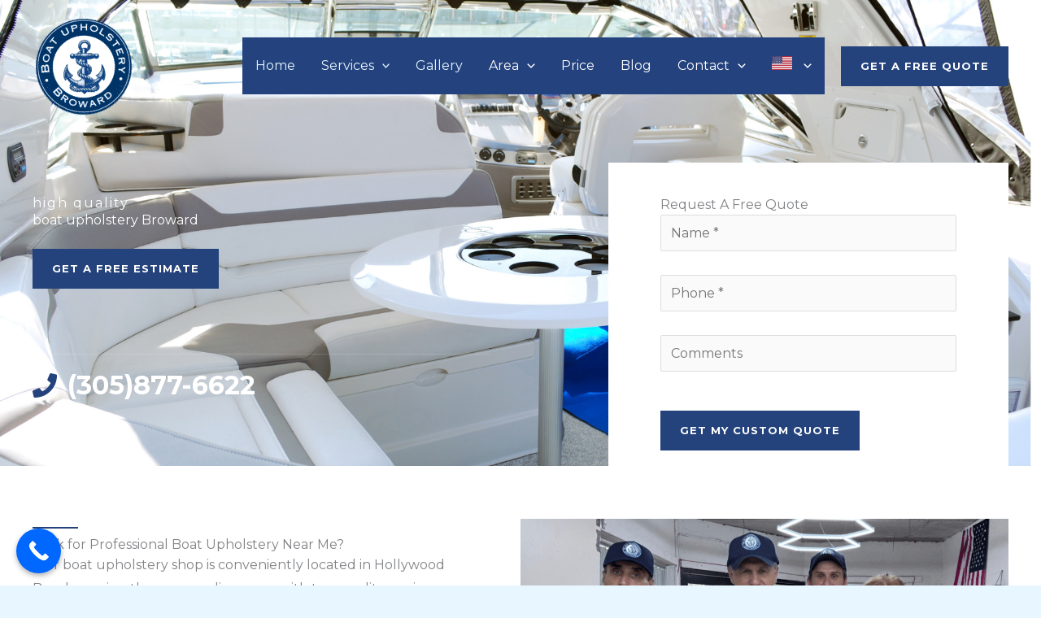

--- FILE ---
content_type: text/html; charset=UTF-8
request_url: https://boatupholsterybroward.com/
body_size: 50756
content:
<!DOCTYPE html>
<html lang="en-US" prefix="og: https://ogp.me/ns#">
<head>
<meta charset="UTF-8">
<meta name="viewport" content="width=device-width, initial-scale=1">
	<link rel="profile" href="https://gmpg.org/xfn/11"> 
	<link rel="alternate" hreflang="en" href="https://boatupholsterybroward.com/" />
<link rel="alternate" hreflang="es" href="https://boatupholsterybroward.com/es/" />
<link rel="alternate" hreflang="x-default" href="https://boatupholsterybroward.com/" />

<!-- Search Engine Optimization by Rank Math - https://rankmath.com/ -->
<title>Boat Upholstery Broward &amp; Miami | Boat Seat Reupholstery</title>
<meta name="description" content="Our boat upholstery shop is conveniently located in Hollywood Beach, serving the surrounding areas with top-quality marine upholstery services. We specialize"/>
<meta name="robots" content="index, follow, max-snippet:-1, max-video-preview:-1, max-image-preview:large"/>
<link rel="canonical" href="https://boatupholsterybroward.com/" />
<meta property="og:locale" content="en_US" />
<meta property="og:type" content="website" />
<meta property="og:title" content="Boat Upholstery Broward &amp; Miami | Boat Seat Reupholstery" />
<meta property="og:description" content="Our boat upholstery shop is conveniently located in Hollywood Beach, serving the surrounding areas with top-quality marine upholstery services. We specialize" />
<meta property="og:url" content="https://boatupholsterybroward.com/" />
<meta property="og:site_name" content="Boat Upholstery Broward" />
<meta property="og:updated_time" content="2025-12-23T02:54:53+00:00" />
<meta property="og:image" content="https://boatupholsterybroward.com/wp-content/uploads/2025/03/1-1.png" />
<meta property="og:image:secure_url" content="https://boatupholsterybroward.com/wp-content/uploads/2025/03/1-1.png" />
<meta property="og:image:width" content="1920" />
<meta property="og:image:height" content="1080" />
<meta property="og:image:alt" content="sailing boat" />
<meta property="og:image:type" content="image/png" />
<meta property="article:published_time" content="2025-03-06T07:41:19+00:00" />
<meta property="article:modified_time" content="2025-12-23T02:54:53+00:00" />
<meta name="twitter:card" content="summary_large_image" />
<meta name="twitter:title" content="Boat Upholstery Broward &amp; Miami | Boat Seat Reupholstery" />
<meta name="twitter:description" content="Our boat upholstery shop is conveniently located in Hollywood Beach, serving the surrounding areas with top-quality marine upholstery services. We specialize" />
<meta name="twitter:image" content="https://boatupholsterybroward.com/wp-content/uploads/2025/03/1-1.png" />
<meta name="twitter:label1" content="Written by" />
<meta name="twitter:data1" content="Boat Upholstery Broward" />
<meta name="twitter:label2" content="Time to read" />
<meta name="twitter:data2" content="9 minutes" />
<script type="application/ld+json" class="rank-math-schema">{"@context":"https://schema.org","@graph":[{"@type":"Organization","@id":"https://boatupholsterybroward.com/#organization","name":"Boat Upholstery Broward","url":"https://boatupholsterybroward.com","logo":{"@type":"ImageObject","@id":"https://boatupholsterybroward.com/#logo","url":"https://boatupholsterybroward.com/wp-content/uploads/2025/03/footer-logo.png","contentUrl":"https://boatupholsterybroward.com/wp-content/uploads/2025/03/footer-logo.png","caption":"Boat Upholstery Broward","inLanguage":"en-US","width":"500","height":"500"}},{"@type":"WebSite","@id":"https://boatupholsterybroward.com/#website","url":"https://boatupholsterybroward.com","name":"Boat Upholstery Broward","publisher":{"@id":"https://boatupholsterybroward.com/#organization"},"inLanguage":"en-US","potentialAction":{"@type":"SearchAction","target":"https://boatupholsterybroward.com/?s={search_term_string}","query-input":"required name=search_term_string"}},{"@type":"ImageObject","@id":"https://boatupholsterybroward.com/wp-content/uploads/2025/03/1-1.png","url":"https://boatupholsterybroward.com/wp-content/uploads/2025/03/1-1.png","width":"1920","height":"1080","caption":"sailing boat","inLanguage":"en-US"},{"@type":"WebPage","@id":"https://boatupholsterybroward.com/#webpage","url":"https://boatupholsterybroward.com/","name":"Boat Upholstery Broward &amp; Miami | Boat Seat Reupholstery","datePublished":"2025-03-06T07:41:19+00:00","dateModified":"2025-12-23T02:54:53+00:00","about":{"@id":"https://boatupholsterybroward.com/#organization"},"isPartOf":{"@id":"https://boatupholsterybroward.com/#website"},"primaryImageOfPage":{"@id":"https://boatupholsterybroward.com/wp-content/uploads/2025/03/1-1.png"},"inLanguage":"en-US"},{"@type":"Person","@id":"https://boatupholsterybroward.com/author/alexuph/","name":"Boat Upholstery Broward","url":"https://boatupholsterybroward.com/author/alexuph/","image":{"@type":"ImageObject","@id":"https://secure.gravatar.com/avatar/8baeb3c9f3ebad50866c0516032e771d744af92b22977c8278a82d66c20bec3a?s=96&amp;d=mm&amp;r=g","url":"https://secure.gravatar.com/avatar/8baeb3c9f3ebad50866c0516032e771d744af92b22977c8278a82d66c20bec3a?s=96&amp;d=mm&amp;r=g","caption":"Boat Upholstery Broward","inLanguage":"en-US"},"sameAs":["https://boatupholsterybroward.com"],"worksFor":{"@id":"https://boatupholsterybroward.com/#organization"}},{"@type":"Article","headline":"Boat Upholstery Broward &amp; Miami | Boat Seat Reupholstery","keywords":"boat upholstery","datePublished":"2025-03-06T07:41:19+00:00","dateModified":"2025-12-23T02:54:53+00:00","author":{"@id":"https://boatupholsterybroward.com/author/alexuph/","name":"Boat Upholstery Broward"},"publisher":{"@id":"https://boatupholsterybroward.com/#organization"},"description":"Our boat upholstery shop is conveniently located in Hollywood Beach, serving the surrounding areas with top-quality marine upholstery services. We specialize","name":"Boat Upholstery Broward &amp; Miami | Boat Seat Reupholstery","@id":"https://boatupholsterybroward.com/#richSnippet","isPartOf":{"@id":"https://boatupholsterybroward.com/#webpage"},"image":{"@id":"https://boatupholsterybroward.com/wp-content/uploads/2025/03/1-1.png"},"inLanguage":"en-US","mainEntityOfPage":{"@id":"https://boatupholsterybroward.com/#webpage"}}]}</script>
<!-- /Rank Math WordPress SEO plugin -->

<link rel='dns-prefetch' href='//static.addtoany.com' />
<link rel='dns-prefetch' href='//www.googletagmanager.com' />
<link rel='dns-prefetch' href='//fonts.googleapis.com' />
<link rel="alternate" type="application/rss+xml" title=" &raquo; Feed" href="https://boatupholsterybroward.com/feed/" />
<link rel="alternate" type="application/rss+xml" title=" &raquo; Comments Feed" href="https://boatupholsterybroward.com/comments/feed/" />
<link rel="alternate" title="oEmbed (JSON)" type="application/json+oembed" href="https://boatupholsterybroward.com/wp-json/oembed/1.0/embed?url=https%3A%2F%2Fboatupholsterybroward.com%2F" />
<link rel="alternate" title="oEmbed (XML)" type="text/xml+oembed" href="https://boatupholsterybroward.com/wp-json/oembed/1.0/embed?url=https%3A%2F%2Fboatupholsterybroward.com%2F&#038;format=xml" />
<style id='wp-img-auto-sizes-contain-inline-css'>
img:is([sizes=auto i],[sizes^="auto," i]){contain-intrinsic-size:3000px 1500px}
/*# sourceURL=wp-img-auto-sizes-contain-inline-css */
</style>

<link rel='stylesheet' id='astra-theme-css-css' href='https://boatupholsterybroward.com/wp-content/themes/astra/assets/css/minified/main.min.css?ver=4.11.17' media='all' />
<style id='astra-theme-css-inline-css'>
:root{--ast-post-nav-space:0;--ast-container-default-xlg-padding:6.67em;--ast-container-default-lg-padding:5.67em;--ast-container-default-slg-padding:4.34em;--ast-container-default-md-padding:3.34em;--ast-container-default-sm-padding:6.67em;--ast-container-default-xs-padding:2.4em;--ast-container-default-xxs-padding:1.4em;--ast-code-block-background:#EEEEEE;--ast-comment-inputs-background:#FAFAFA;--ast-normal-container-width:1200px;--ast-narrow-container-width:750px;--ast-blog-title-font-weight:normal;--ast-blog-meta-weight:inherit;--ast-global-color-primary:var(--ast-global-color-5);--ast-global-color-secondary:var(--ast-global-color-4);--ast-global-color-alternate-background:var(--ast-global-color-7);--ast-global-color-subtle-background:var(--ast-global-color-6);--ast-bg-style-guide:#F8FAFC;--ast-shadow-style-guide:0px 0px 4px 0 #00000057;--ast-global-dark-bg-style:#fff;--ast-global-dark-lfs:#fbfbfb;--ast-widget-bg-color:#fafafa;--ast-wc-container-head-bg-color:#fbfbfb;--ast-title-layout-bg:#eeeeee;--ast-search-border-color:#e7e7e7;--ast-lifter-hover-bg:#e6e6e6;--ast-gallery-block-color:#000;--srfm-color-input-label:var(--ast-global-color-2);}html{font-size:100%;}a,.page-title{color:var(--ast-global-color-0);}a:hover,a:focus{color:var(--ast-global-color-1);}body,button,input,select,textarea,.ast-button,.ast-custom-button{font-family:'Montserrat',sans-serif;font-weight:400;font-size:16px;font-size:1rem;}blockquote{color:var(--ast-global-color-3);}p,.entry-content p{margin-bottom:1em;}h1,h2,h3,h4,h5,h6,.entry-content :where(h1,h2,h3,h4,h5,h6),.site-title,.site-title a{font-family:'Montserrat',sans-serif;font-weight:700;line-height:1.1em;text-transform:uppercase;}.site-title{font-size:22px;font-size:1.375rem;display:block;}header .custom-logo-link img{max-width:130px;width:130px;}.astra-logo-svg{width:130px;}.site-header .site-description{font-size:12px;font-size:0.75rem;display:none;}.entry-title{font-size:30px;font-size:1.875rem;}.archive .ast-article-post,.blog .ast-article-post,.archive .ast-article-post:hover,.blog .ast-article-post:hover{overflow:hidden;}h1,.entry-content :where(h1){font-size:50px;font-size:3.125rem;font-family:'Montserrat',sans-serif;line-height:1.4em;text-transform:uppercase;}h2,.entry-content :where(h2){font-size:30px;font-size:1.875rem;font-family:'Montserrat',sans-serif;line-height:1.3em;text-transform:uppercase;}h3,.entry-content :where(h3){font-size:25px;font-size:1.5625rem;font-family:'Montserrat',sans-serif;line-height:1.5em;text-transform:uppercase;}h4,.entry-content :where(h4){font-size:20px;font-size:1.25rem;line-height:1.2em;font-family:'Montserrat',sans-serif;text-transform:uppercase;}h5,.entry-content :where(h5){font-size:16px;font-size:1rem;line-height:1.2em;font-family:'Montserrat',sans-serif;text-transform:uppercase;}h6,.entry-content :where(h6){font-size:12px;font-size:0.75rem;line-height:1.25em;font-family:'Montserrat',sans-serif;text-transform:uppercase;}::selection{background-color:var(--ast-global-color-0);color:#ffffff;}body,h1,h2,h3,h4,h5,h6,.entry-title a,.entry-content :where(h1,h2,h3,h4,h5,h6){color:var(--ast-global-color-3);}.tagcloud a:hover,.tagcloud a:focus,.tagcloud a.current-item{color:#ffffff;border-color:var(--ast-global-color-0);background-color:var(--ast-global-color-0);}input:focus,input[type="text"]:focus,input[type="email"]:focus,input[type="url"]:focus,input[type="password"]:focus,input[type="reset"]:focus,input[type="search"]:focus,textarea:focus{border-color:var(--ast-global-color-0);}input[type="radio"]:checked,input[type=reset],input[type="checkbox"]:checked,input[type="checkbox"]:hover:checked,input[type="checkbox"]:focus:checked,input[type=range]::-webkit-slider-thumb{border-color:var(--ast-global-color-0);background-color:var(--ast-global-color-0);box-shadow:none;}.site-footer a:hover + .post-count,.site-footer a:focus + .post-count{background:var(--ast-global-color-0);border-color:var(--ast-global-color-0);}.single .nav-links .nav-previous,.single .nav-links .nav-next{color:var(--ast-global-color-0);}.entry-meta,.entry-meta *{line-height:1.45;color:var(--ast-global-color-0);}.entry-meta a:not(.ast-button):hover,.entry-meta a:not(.ast-button):hover *,.entry-meta a:not(.ast-button):focus,.entry-meta a:not(.ast-button):focus *,.page-links > .page-link,.page-links .page-link:hover,.post-navigation a:hover{color:var(--ast-global-color-1);}#cat option,.secondary .calendar_wrap thead a,.secondary .calendar_wrap thead a:visited{color:var(--ast-global-color-0);}.secondary .calendar_wrap #today,.ast-progress-val span{background:var(--ast-global-color-0);}.secondary a:hover + .post-count,.secondary a:focus + .post-count{background:var(--ast-global-color-0);border-color:var(--ast-global-color-0);}.calendar_wrap #today > a{color:#ffffff;}.page-links .page-link,.single .post-navigation a{color:var(--ast-global-color-0);}.ast-header-break-point .main-header-bar .ast-button-wrap .menu-toggle{border-radius:0px;}.ast-search-menu-icon .search-form button.search-submit{padding:0 4px;}.ast-search-menu-icon form.search-form{padding-right:0;}.ast-search-menu-icon.slide-search input.search-field{width:0;}.ast-header-search .ast-search-menu-icon.ast-dropdown-active .search-form,.ast-header-search .ast-search-menu-icon.ast-dropdown-active .search-field:focus{transition:all 0.2s;}.search-form input.search-field:focus{outline:none;}.wp-block-latest-posts > li > a{color:var(--ast-global-color-2);}.widget-title,.widget .wp-block-heading{font-size:22px;font-size:1.375rem;color:var(--ast-global-color-3);}.ast-search-menu-icon.slide-search a:focus-visible:focus-visible,.astra-search-icon:focus-visible,#close:focus-visible,a:focus-visible,.ast-menu-toggle:focus-visible,.site .skip-link:focus-visible,.wp-block-loginout input:focus-visible,.wp-block-search.wp-block-search__button-inside .wp-block-search__inside-wrapper,.ast-header-navigation-arrow:focus-visible,.ast-orders-table__row .ast-orders-table__cell:focus-visible,a#ast-apply-coupon:focus-visible,#ast-apply-coupon:focus-visible,#close:focus-visible,.button.search-submit:focus-visible,#search_submit:focus,.normal-search:focus-visible,.ast-header-account-wrap:focus-visible,.astra-cart-drawer-close:focus,.ast-single-variation:focus,.ast-button:focus{outline-style:dotted;outline-color:inherit;outline-width:thin;}input:focus,input[type="text"]:focus,input[type="email"]:focus,input[type="url"]:focus,input[type="password"]:focus,input[type="reset"]:focus,input[type="search"]:focus,input[type="number"]:focus,textarea:focus,.wp-block-search__input:focus,[data-section="section-header-mobile-trigger"] .ast-button-wrap .ast-mobile-menu-trigger-minimal:focus,.ast-mobile-popup-drawer.active .menu-toggle-close:focus,#ast-scroll-top:focus,#coupon_code:focus,#ast-coupon-code:focus{border-style:dotted;border-color:inherit;border-width:thin;}input{outline:none;}.site-logo-img img{ transition:all 0.2s linear;}body .ast-oembed-container *{position:absolute;top:0;width:100%;height:100%;left:0;}body .wp-block-embed-pocket-casts .ast-oembed-container *{position:unset;}.ast-single-post-featured-section + article {margin-top: 2em;}.site-content .ast-single-post-featured-section img {width: 100%;overflow: hidden;object-fit: cover;}.site > .ast-single-related-posts-container {margin-top: 0;}@media (min-width: 922px) {.ast-desktop .ast-container--narrow {max-width: var(--ast-narrow-container-width);margin: 0 auto;}}.ast-page-builder-template .hentry {margin: 0;}.ast-page-builder-template .site-content > .ast-container {max-width: 100%;padding: 0;}.ast-page-builder-template .site .site-content #primary {padding: 0;margin: 0;}.ast-page-builder-template .no-results {text-align: center;margin: 4em auto;}.ast-page-builder-template .ast-pagination {padding: 2em;}.ast-page-builder-template .entry-header.ast-no-title.ast-no-thumbnail {margin-top: 0;}.ast-page-builder-template .entry-header.ast-header-without-markup {margin-top: 0;margin-bottom: 0;}.ast-page-builder-template .entry-header.ast-no-title.ast-no-meta {margin-bottom: 0;}.ast-page-builder-template.single .post-navigation {padding-bottom: 2em;}.ast-page-builder-template.single-post .site-content > .ast-container {max-width: 100%;}.ast-page-builder-template .entry-header {margin-top: 4em;margin-left: auto;margin-right: auto;padding-left: 20px;padding-right: 20px;}.single.ast-page-builder-template .entry-header {padding-left: 20px;padding-right: 20px;}.ast-page-builder-template .ast-archive-description {margin: 4em auto 0;padding-left: 20px;padding-right: 20px;}.ast-page-builder-template.ast-no-sidebar .entry-content .alignwide {margin-left: 0;margin-right: 0;}@media (max-width:921.9px){#ast-desktop-header{display:none;}}@media (min-width:922px){#ast-mobile-header{display:none;}}.wp-block-buttons.aligncenter{justify-content:center;}.wp-block-buttons .wp-block-button.is-style-outline .wp-block-button__link.wp-element-button,.ast-outline-button,.wp-block-uagb-buttons-child .uagb-buttons-repeater.ast-outline-button{border-color:var(--ast-global-color-0);border-top-width:2px;border-right-width:2px;border-bottom-width:2px;border-left-width:2px;font-family:inherit;font-weight:600;font-size:13px;font-size:0.8125rem;line-height:1em;border-top-left-radius:0px;border-top-right-radius:0px;border-bottom-right-radius:0px;border-bottom-left-radius:0px;}.wp-block-button.is-style-outline .wp-block-button__link:hover,.wp-block-buttons .wp-block-button.is-style-outline .wp-block-button__link:focus,.wp-block-buttons .wp-block-button.is-style-outline > .wp-block-button__link:not(.has-text-color):hover,.wp-block-buttons .wp-block-button.wp-block-button__link.is-style-outline:not(.has-text-color):hover,.ast-outline-button:hover,.ast-outline-button:focus,.wp-block-uagb-buttons-child .uagb-buttons-repeater.ast-outline-button:hover,.wp-block-uagb-buttons-child .uagb-buttons-repeater.ast-outline-button:focus{background-color:var(--ast-global-color-1);}.wp-block-button .wp-block-button__link.wp-element-button.is-style-outline:not(.has-background),.wp-block-button.is-style-outline>.wp-block-button__link.wp-element-button:not(.has-background),.ast-outline-button{background-color:var(--ast-global-color-0);}.entry-content[data-ast-blocks-layout] > figure{margin-bottom:1em;}@media (max-width:921px){.ast-left-sidebar #content > .ast-container{display:flex;flex-direction:column-reverse;width:100%;}.ast-separate-container .ast-article-post,.ast-separate-container .ast-article-single{padding:1.5em 2.14em;}.ast-author-box img.avatar{margin:20px 0 0 0;}}@media (min-width:922px){.ast-separate-container.ast-right-sidebar #primary,.ast-separate-container.ast-left-sidebar #primary{border:0;}.search-no-results.ast-separate-container #primary{margin-bottom:4em;}}.elementor-widget-button .elementor-button{border-style:solid;text-decoration:none;border-top-width:0;border-right-width:0;border-left-width:0;border-bottom-width:0;}body .elementor-button.elementor-size-sm,body .elementor-button.elementor-size-xs,body .elementor-button.elementor-size-md,body .elementor-button.elementor-size-lg,body .elementor-button.elementor-size-xl,body .elementor-button{border-top-left-radius:0px;border-top-right-radius:0px;border-bottom-right-radius:0px;border-bottom-left-radius:0px;padding-top:18px;padding-right:24px;padding-bottom:18px;padding-left:24px;}.elementor-widget-button .elementor-button{border-color:var(--ast-global-color-0);background-color:var(--ast-global-color-0);}.elementor-widget-button .elementor-button:hover,.elementor-widget-button .elementor-button:focus{color:var(--ast-global-color-5);background-color:var(--ast-global-color-1);border-color:var(--ast-global-color-1);}.wp-block-button .wp-block-button__link ,.elementor-widget-button .elementor-button,.elementor-widget-button .elementor-button:visited{color:var(--ast-global-color-5);}.elementor-widget-button .elementor-button{font-weight:600;font-size:13px;font-size:0.8125rem;line-height:1em;text-transform:uppercase;letter-spacing:1px;}body .elementor-button.elementor-size-sm,body .elementor-button.elementor-size-xs,body .elementor-button.elementor-size-md,body .elementor-button.elementor-size-lg,body .elementor-button.elementor-size-xl,body .elementor-button{font-size:13px;font-size:0.8125rem;}.wp-block-button .wp-block-button__link:hover,.wp-block-button .wp-block-button__link:focus{color:var(--ast-global-color-5);background-color:var(--ast-global-color-1);border-color:var(--ast-global-color-1);}.elementor-widget-heading h1.elementor-heading-title{line-height:1.4em;}.elementor-widget-heading h2.elementor-heading-title{line-height:1.3em;}.elementor-widget-heading h3.elementor-heading-title{line-height:1.5em;}.elementor-widget-heading h4.elementor-heading-title{line-height:1.2em;}.elementor-widget-heading h5.elementor-heading-title{line-height:1.2em;}.elementor-widget-heading h6.elementor-heading-title{line-height:1.25em;}.wp-block-button .wp-block-button__link,.wp-block-search .wp-block-search__button,body .wp-block-file .wp-block-file__button{border-color:var(--ast-global-color-0);background-color:var(--ast-global-color-0);color:var(--ast-global-color-5);font-family:inherit;font-weight:600;line-height:1em;text-transform:uppercase;letter-spacing:1px;font-size:13px;font-size:0.8125rem;border-top-left-radius:0px;border-top-right-radius:0px;border-bottom-right-radius:0px;border-bottom-left-radius:0px;padding-top:18px;padding-right:24px;padding-bottom:18px;padding-left:24px;}.menu-toggle,button,.ast-button,.ast-custom-button,.button,input#submit,input[type="button"],input[type="submit"],input[type="reset"],form[CLASS*="wp-block-search__"].wp-block-search .wp-block-search__inside-wrapper .wp-block-search__button,body .wp-block-file .wp-block-file__button{border-style:solid;border-top-width:0;border-right-width:0;border-left-width:0;border-bottom-width:0;color:var(--ast-global-color-5);border-color:var(--ast-global-color-0);background-color:var(--ast-global-color-0);padding-top:18px;padding-right:24px;padding-bottom:18px;padding-left:24px;font-family:inherit;font-weight:600;font-size:13px;font-size:0.8125rem;line-height:1em;text-transform:uppercase;letter-spacing:1px;border-top-left-radius:0px;border-top-right-radius:0px;border-bottom-right-radius:0px;border-bottom-left-radius:0px;}button:focus,.menu-toggle:hover,button:hover,.ast-button:hover,.ast-custom-button:hover .button:hover,.ast-custom-button:hover ,input[type=reset]:hover,input[type=reset]:focus,input#submit:hover,input#submit:focus,input[type="button"]:hover,input[type="button"]:focus,input[type="submit"]:hover,input[type="submit"]:focus,form[CLASS*="wp-block-search__"].wp-block-search .wp-block-search__inside-wrapper .wp-block-search__button:hover,form[CLASS*="wp-block-search__"].wp-block-search .wp-block-search__inside-wrapper .wp-block-search__button:focus,body .wp-block-file .wp-block-file__button:hover,body .wp-block-file .wp-block-file__button:focus{color:var(--ast-global-color-5);background-color:var(--ast-global-color-1);border-color:var(--ast-global-color-1);}@media (max-width:921px){.ast-mobile-header-stack .main-header-bar .ast-search-menu-icon{display:inline-block;}.ast-header-break-point.ast-header-custom-item-outside .ast-mobile-header-stack .main-header-bar .ast-search-icon{margin:0;}.ast-comment-avatar-wrap img{max-width:2.5em;}.ast-comment-meta{padding:0 1.8888em 1.3333em;}.ast-separate-container .ast-comment-list li.depth-1{padding:1.5em 2.14em;}.ast-separate-container .comment-respond{padding:2em 2.14em;}}@media (min-width:544px){.ast-container{max-width:100%;}}@media (max-width:544px){.ast-separate-container .ast-article-post,.ast-separate-container .ast-article-single,.ast-separate-container .comments-title,.ast-separate-container .ast-archive-description{padding:1.5em 1em;}.ast-separate-container #content .ast-container{padding-left:0.54em;padding-right:0.54em;}.ast-separate-container .ast-comment-list .bypostauthor{padding:.5em;}.ast-search-menu-icon.ast-dropdown-active .search-field{width:170px;}} #ast-mobile-header .ast-site-header-cart-li a{pointer-events:none;}body,.ast-separate-container{background-color:var(--ast-global-color-4);background-image:none;}@media (max-width:921px){.site-title{font-size:24px;font-size:1.5rem;display:block;}.site-header .site-description{font-size:12px;font-size:0.75rem;display:none;}h1,.entry-content :where(h1){font-size:30px;}h2,.entry-content :where(h2){font-size:25px;}h3,.entry-content :where(h3){font-size:20px;}}@media (max-width:544px){.site-title{font-size:24px;font-size:1.5rem;display:block;}.site-header .site-description{font-size:12px;font-size:0.75rem;display:none;}h1,.entry-content :where(h1){font-size:30px;}h2,.entry-content :where(h2){font-size:25px;}h3,.entry-content :where(h3){font-size:20px;}header .custom-logo-link img,.ast-header-break-point .site-branding img,.ast-header-break-point .custom-logo-link img{max-width:96px;width:96px;}.astra-logo-svg{width:96px;}.ast-header-break-point .site-logo-img .custom-mobile-logo-link img{max-width:96px;}}@media (max-width:921px){html{font-size:91.2%;}}@media (max-width:544px){html{font-size:91.2%;}}@media (min-width:922px){.ast-container{max-width:1240px;}}@media (min-width:922px){.site-content .ast-container{display:flex;}}@media (max-width:921px){.site-content .ast-container{flex-direction:column;}}@media (min-width:922px){.main-header-menu .sub-menu .menu-item.ast-left-align-sub-menu:hover > .sub-menu,.main-header-menu .sub-menu .menu-item.ast-left-align-sub-menu.focus > .sub-menu{margin-left:-2px;}}.ast-theme-transparent-header [data-section="section-header-mobile-trigger"] .ast-button-wrap .ast-mobile-menu-trigger-fill,.ast-theme-transparent-header [data-section="section-header-mobile-trigger"] .ast-button-wrap .ast-mobile-menu-trigger-minimal{border:none;}.wp-block-file {display: flex;align-items: center;flex-wrap: wrap;justify-content: space-between;}.wp-block-pullquote {border: none;}.wp-block-pullquote blockquote::before {content: "\201D";font-family: "Helvetica",sans-serif;display: flex;transform: rotate( 180deg );font-size: 6rem;font-style: normal;line-height: 1;font-weight: bold;align-items: center;justify-content: center;}.has-text-align-right > blockquote::before {justify-content: flex-start;}.has-text-align-left > blockquote::before {justify-content: flex-end;}figure.wp-block-pullquote.is-style-solid-color blockquote {max-width: 100%;text-align: inherit;}:root {--wp--custom--ast-default-block-top-padding: 3em;--wp--custom--ast-default-block-right-padding: 3em;--wp--custom--ast-default-block-bottom-padding: 3em;--wp--custom--ast-default-block-left-padding: 3em;--wp--custom--ast-container-width: 1200px;--wp--custom--ast-content-width-size: 1200px;--wp--custom--ast-wide-width-size: calc(1200px + var(--wp--custom--ast-default-block-left-padding) + var(--wp--custom--ast-default-block-right-padding));}.ast-narrow-container {--wp--custom--ast-content-width-size: 750px;--wp--custom--ast-wide-width-size: 750px;}@media(max-width: 921px) {:root {--wp--custom--ast-default-block-top-padding: 3em;--wp--custom--ast-default-block-right-padding: 2em;--wp--custom--ast-default-block-bottom-padding: 3em;--wp--custom--ast-default-block-left-padding: 2em;}}@media(max-width: 544px) {:root {--wp--custom--ast-default-block-top-padding: 3em;--wp--custom--ast-default-block-right-padding: 1.5em;--wp--custom--ast-default-block-bottom-padding: 3em;--wp--custom--ast-default-block-left-padding: 1.5em;}}.entry-content > .wp-block-group,.entry-content > .wp-block-cover,.entry-content > .wp-block-columns {padding-top: var(--wp--custom--ast-default-block-top-padding);padding-right: var(--wp--custom--ast-default-block-right-padding);padding-bottom: var(--wp--custom--ast-default-block-bottom-padding);padding-left: var(--wp--custom--ast-default-block-left-padding);}.ast-plain-container.ast-no-sidebar .entry-content > .alignfull,.ast-page-builder-template .ast-no-sidebar .entry-content > .alignfull {margin-left: calc( -50vw + 50%);margin-right: calc( -50vw + 50%);max-width: 100vw;width: 100vw;}.ast-plain-container.ast-no-sidebar .entry-content .alignfull .alignfull,.ast-page-builder-template.ast-no-sidebar .entry-content .alignfull .alignfull,.ast-plain-container.ast-no-sidebar .entry-content .alignfull .alignwide,.ast-page-builder-template.ast-no-sidebar .entry-content .alignfull .alignwide,.ast-plain-container.ast-no-sidebar .entry-content .alignwide .alignfull,.ast-page-builder-template.ast-no-sidebar .entry-content .alignwide .alignfull,.ast-plain-container.ast-no-sidebar .entry-content .alignwide .alignwide,.ast-page-builder-template.ast-no-sidebar .entry-content .alignwide .alignwide,.ast-plain-container.ast-no-sidebar .entry-content .wp-block-column .alignfull,.ast-page-builder-template.ast-no-sidebar .entry-content .wp-block-column .alignfull,.ast-plain-container.ast-no-sidebar .entry-content .wp-block-column .alignwide,.ast-page-builder-template.ast-no-sidebar .entry-content .wp-block-column .alignwide {margin-left: auto;margin-right: auto;width: 100%;}[data-ast-blocks-layout] .wp-block-separator:not(.is-style-dots) {height: 0;}[data-ast-blocks-layout] .wp-block-separator {margin: 20px auto;}[data-ast-blocks-layout] .wp-block-separator:not(.is-style-wide):not(.is-style-dots) {max-width: 100px;}[data-ast-blocks-layout] .wp-block-separator.has-background {padding: 0;}.entry-content[data-ast-blocks-layout] > * {max-width: var(--wp--custom--ast-content-width-size);margin-left: auto;margin-right: auto;}.entry-content[data-ast-blocks-layout] > .alignwide {max-width: var(--wp--custom--ast-wide-width-size);}.entry-content[data-ast-blocks-layout] .alignfull {max-width: none;}.entry-content .wp-block-columns {margin-bottom: 0;}blockquote {margin: 1.5em;border-color: rgba(0,0,0,0.05);}.wp-block-quote:not(.has-text-align-right):not(.has-text-align-center) {border-left: 5px solid rgba(0,0,0,0.05);}.has-text-align-right > blockquote,blockquote.has-text-align-right {border-right: 5px solid rgba(0,0,0,0.05);}.has-text-align-left > blockquote,blockquote.has-text-align-left {border-left: 5px solid rgba(0,0,0,0.05);}.wp-block-site-tagline,.wp-block-latest-posts .read-more {margin-top: 15px;}.wp-block-loginout p label {display: block;}.wp-block-loginout p:not(.login-remember):not(.login-submit) input {width: 100%;}.wp-block-loginout input:focus {border-color: transparent;}.wp-block-loginout input:focus {outline: thin dotted;}.entry-content .wp-block-media-text .wp-block-media-text__content {padding: 0 0 0 8%;}.entry-content .wp-block-media-text.has-media-on-the-right .wp-block-media-text__content {padding: 0 8% 0 0;}.entry-content .wp-block-media-text.has-background .wp-block-media-text__content {padding: 8%;}.entry-content .wp-block-cover:not([class*="background-color"]):not(.has-text-color.has-link-color) .wp-block-cover__inner-container,.entry-content .wp-block-cover:not([class*="background-color"]) .wp-block-cover-image-text,.entry-content .wp-block-cover:not([class*="background-color"]) .wp-block-cover-text,.entry-content .wp-block-cover-image:not([class*="background-color"]) .wp-block-cover__inner-container,.entry-content .wp-block-cover-image:not([class*="background-color"]) .wp-block-cover-image-text,.entry-content .wp-block-cover-image:not([class*="background-color"]) .wp-block-cover-text {color: var(--ast-global-color-primary,var(--ast-global-color-5));}.wp-block-loginout .login-remember input {width: 1.1rem;height: 1.1rem;margin: 0 5px 4px 0;vertical-align: middle;}.wp-block-latest-posts > li > *:first-child,.wp-block-latest-posts:not(.is-grid) > li:first-child {margin-top: 0;}.entry-content > .wp-block-buttons,.entry-content > .wp-block-uagb-buttons {margin-bottom: 1.5em;}.wp-block-search__inside-wrapper .wp-block-search__input {padding: 0 10px;color: var(--ast-global-color-3);background: var(--ast-global-color-primary,var(--ast-global-color-5));border-color: var(--ast-border-color);}.wp-block-latest-posts .read-more {margin-bottom: 1.5em;}.wp-block-search__no-button .wp-block-search__inside-wrapper .wp-block-search__input {padding-top: 5px;padding-bottom: 5px;}.wp-block-latest-posts .wp-block-latest-posts__post-date,.wp-block-latest-posts .wp-block-latest-posts__post-author {font-size: 1rem;}.wp-block-latest-posts > li > *,.wp-block-latest-posts:not(.is-grid) > li {margin-top: 12px;margin-bottom: 12px;}.ast-page-builder-template .entry-content[data-ast-blocks-layout] > .alignwide:where(:not(.uagb-is-root-container):not(.spectra-is-root-container)) > * {max-width: var(--wp--custom--ast-wide-width-size);}.ast-page-builder-template .entry-content[data-ast-blocks-layout] > .inherit-container-width > *,.ast-page-builder-template .entry-content[data-ast-blocks-layout] > *:not(.wp-block-group):where(:not(.uagb-is-root-container):not(.spectra-is-root-container)) > *,.entry-content[data-ast-blocks-layout] > .wp-block-cover .wp-block-cover__inner-container {max-width: var(--wp--custom--ast-content-width-size) ;margin-left: auto;margin-right: auto;}.ast-page-builder-template .entry-content[data-ast-blocks-layout] > *,.ast-page-builder-template .entry-content[data-ast-blocks-layout] > .alignfull:where(:not(.wp-block-group):not(.uagb-is-root-container):not(.spectra-is-root-container)) > * {max-width: none;}.entry-content[data-ast-blocks-layout] .wp-block-cover:not(.alignleft):not(.alignright) {width: auto;}@media(max-width: 1200px) {.ast-separate-container .entry-content > .alignfull,.ast-separate-container .entry-content[data-ast-blocks-layout] > .alignwide,.ast-plain-container .entry-content[data-ast-blocks-layout] > .alignwide,.ast-plain-container .entry-content .alignfull {margin-left: calc(-1 * min(var(--ast-container-default-xlg-padding),20px)) ;margin-right: calc(-1 * min(var(--ast-container-default-xlg-padding),20px));}}@media(min-width: 1201px) {.ast-separate-container .entry-content > .alignfull {margin-left: calc(-1 * var(--ast-container-default-xlg-padding) );margin-right: calc(-1 * var(--ast-container-default-xlg-padding) );}.ast-separate-container .entry-content[data-ast-blocks-layout] > .alignwide,.ast-plain-container .entry-content[data-ast-blocks-layout] > .alignwide {margin-left: calc(-1 * var(--wp--custom--ast-default-block-left-padding) );margin-right: calc(-1 * var(--wp--custom--ast-default-block-right-padding) );}}@media(min-width: 921px) {.ast-separate-container .entry-content .wp-block-group.alignwide:not(.inherit-container-width) > :where(:not(.alignleft):not(.alignright)),.ast-plain-container .entry-content .wp-block-group.alignwide:not(.inherit-container-width) > :where(:not(.alignleft):not(.alignright)) {max-width: calc( var(--wp--custom--ast-content-width-size) + 80px );}.ast-plain-container.ast-right-sidebar .entry-content[data-ast-blocks-layout] .alignfull,.ast-plain-container.ast-left-sidebar .entry-content[data-ast-blocks-layout] .alignfull {margin-left: -60px;margin-right: -60px;}}@media(min-width: 544px) {.entry-content > .alignleft {margin-right: 20px;}.entry-content > .alignright {margin-left: 20px;}}@media (max-width:544px){.wp-block-columns .wp-block-column:not(:last-child){margin-bottom:20px;}.wp-block-latest-posts{margin:0;}}@media( max-width: 600px ) {.entry-content .wp-block-media-text .wp-block-media-text__content,.entry-content .wp-block-media-text.has-media-on-the-right .wp-block-media-text__content {padding: 8% 0 0;}.entry-content .wp-block-media-text.has-background .wp-block-media-text__content {padding: 8%;}}.ast-page-builder-template .entry-header {padding-left: 0;}.ast-narrow-container .site-content .wp-block-uagb-image--align-full .wp-block-uagb-image__figure {max-width: 100%;margin-left: auto;margin-right: auto;}:root .has-ast-global-color-0-color{color:var(--ast-global-color-0);}:root .has-ast-global-color-0-background-color{background-color:var(--ast-global-color-0);}:root .wp-block-button .has-ast-global-color-0-color{color:var(--ast-global-color-0);}:root .wp-block-button .has-ast-global-color-0-background-color{background-color:var(--ast-global-color-0);}:root .has-ast-global-color-1-color{color:var(--ast-global-color-1);}:root .has-ast-global-color-1-background-color{background-color:var(--ast-global-color-1);}:root .wp-block-button .has-ast-global-color-1-color{color:var(--ast-global-color-1);}:root .wp-block-button .has-ast-global-color-1-background-color{background-color:var(--ast-global-color-1);}:root .has-ast-global-color-2-color{color:var(--ast-global-color-2);}:root .has-ast-global-color-2-background-color{background-color:var(--ast-global-color-2);}:root .wp-block-button .has-ast-global-color-2-color{color:var(--ast-global-color-2);}:root .wp-block-button .has-ast-global-color-2-background-color{background-color:var(--ast-global-color-2);}:root .has-ast-global-color-3-color{color:var(--ast-global-color-3);}:root .has-ast-global-color-3-background-color{background-color:var(--ast-global-color-3);}:root .wp-block-button .has-ast-global-color-3-color{color:var(--ast-global-color-3);}:root .wp-block-button .has-ast-global-color-3-background-color{background-color:var(--ast-global-color-3);}:root .has-ast-global-color-4-color{color:var(--ast-global-color-4);}:root .has-ast-global-color-4-background-color{background-color:var(--ast-global-color-4);}:root .wp-block-button .has-ast-global-color-4-color{color:var(--ast-global-color-4);}:root .wp-block-button .has-ast-global-color-4-background-color{background-color:var(--ast-global-color-4);}:root .has-ast-global-color-5-color{color:var(--ast-global-color-5);}:root .has-ast-global-color-5-background-color{background-color:var(--ast-global-color-5);}:root .wp-block-button .has-ast-global-color-5-color{color:var(--ast-global-color-5);}:root .wp-block-button .has-ast-global-color-5-background-color{background-color:var(--ast-global-color-5);}:root .has-ast-global-color-6-color{color:var(--ast-global-color-6);}:root .has-ast-global-color-6-background-color{background-color:var(--ast-global-color-6);}:root .wp-block-button .has-ast-global-color-6-color{color:var(--ast-global-color-6);}:root .wp-block-button .has-ast-global-color-6-background-color{background-color:var(--ast-global-color-6);}:root .has-ast-global-color-7-color{color:var(--ast-global-color-7);}:root .has-ast-global-color-7-background-color{background-color:var(--ast-global-color-7);}:root .wp-block-button .has-ast-global-color-7-color{color:var(--ast-global-color-7);}:root .wp-block-button .has-ast-global-color-7-background-color{background-color:var(--ast-global-color-7);}:root .has-ast-global-color-8-color{color:var(--ast-global-color-8);}:root .has-ast-global-color-8-background-color{background-color:var(--ast-global-color-8);}:root .wp-block-button .has-ast-global-color-8-color{color:var(--ast-global-color-8);}:root .wp-block-button .has-ast-global-color-8-background-color{background-color:var(--ast-global-color-8);}:root{--ast-global-color-0:#24427c;--ast-global-color-1:#005EE9;--ast-global-color-2:#0F172A;--ast-global-color-3:#364151;--ast-global-color-4:#E7F6FF;--ast-global-color-5:#FFFFFF;--ast-global-color-6:#D1DAE5;--ast-global-color-7:#070614;--ast-global-color-8:#222222;}:root {--ast-border-color : #dddddd;}.ast-single-entry-banner {-js-display: flex;display: flex;flex-direction: column;justify-content: center;text-align: center;position: relative;background: var(--ast-title-layout-bg);}.ast-single-entry-banner[data-banner-layout="layout-1"] {max-width: 1200px;background: inherit;padding: 20px 0;}.ast-single-entry-banner[data-banner-width-type="custom"] {margin: 0 auto;width: 100%;}.ast-single-entry-banner + .site-content .entry-header {margin-bottom: 0;}.site .ast-author-avatar {--ast-author-avatar-size: ;}a.ast-underline-text {text-decoration: underline;}.ast-container > .ast-terms-link {position: relative;display: block;}a.ast-button.ast-badge-tax {padding: 4px 8px;border-radius: 3px;font-size: inherit;}header.entry-header{text-align:left;}header.entry-header .entry-title{font-size:30px;font-size:1.875rem;}header.entry-header > *:not(:last-child){margin-bottom:10px;}@media (max-width:921px){header.entry-header{text-align:left;}}@media (max-width:544px){header.entry-header{text-align:left;}}.ast-archive-entry-banner {-js-display: flex;display: flex;flex-direction: column;justify-content: center;text-align: center;position: relative;background: var(--ast-title-layout-bg);}.ast-archive-entry-banner[data-banner-width-type="custom"] {margin: 0 auto;width: 100%;}.ast-archive-entry-banner[data-banner-layout="layout-1"] {background: inherit;padding: 20px 0;text-align: left;}body.archive .ast-archive-description{max-width:1200px;width:100%;text-align:left;padding-top:3em;padding-right:3em;padding-bottom:3em;padding-left:3em;}body.archive .ast-archive-description .ast-archive-title,body.archive .ast-archive-description .ast-archive-title *{font-size:40px;font-size:2.5rem;}body.archive .ast-archive-description > *:not(:last-child){margin-bottom:10px;}@media (max-width:921px){body.archive .ast-archive-description{text-align:left;}}@media (max-width:544px){body.archive .ast-archive-description{text-align:left;}}@media (min-width:921px){.ast-theme-transparent-header #masthead{position:absolute;left:0;right:0;}.ast-theme-transparent-header .main-header-bar,.ast-theme-transparent-header.ast-header-break-point .main-header-bar{background:none;}body.elementor-editor-active.ast-theme-transparent-header #masthead,.fl-builder-edit .ast-theme-transparent-header #masthead,body.vc_editor.ast-theme-transparent-header #masthead,body.brz-ed.ast-theme-transparent-header #masthead{z-index:0;}.ast-header-break-point.ast-replace-site-logo-transparent.ast-theme-transparent-header .custom-mobile-logo-link{display:none;}.ast-header-break-point.ast-replace-site-logo-transparent.ast-theme-transparent-header .transparent-custom-logo{display:inline-block;}.ast-theme-transparent-header .ast-above-header,.ast-theme-transparent-header .ast-above-header.ast-above-header-bar{background-image:none;background-color:transparent;}.ast-theme-transparent-header .ast-below-header,.ast-theme-transparent-header .ast-below-header.ast-below-header-bar{background-image:none;background-color:transparent;}}.ast-theme-transparent-header .site-title a,.ast-theme-transparent-header .site-title a:focus,.ast-theme-transparent-header .site-title a:hover,.ast-theme-transparent-header .site-title a:visited{color:var(--ast-global-color-4);}.ast-theme-transparent-header .site-header .site-title a:hover{color:var(--ast-global-color-4);}.ast-theme-transparent-header .site-header .site-description{color:var(--ast-global-color-4);}.ast-theme-transparent-header .ast-builder-menu .main-header-menu,.ast-theme-transparent-header .ast-builder-menu .main-header-menu .menu-link,.ast-theme-transparent-header [CLASS*="ast-builder-menu-"] .main-header-menu .menu-item > .menu-link,.ast-theme-transparent-header .ast-masthead-custom-menu-items,.ast-theme-transparent-header .ast-masthead-custom-menu-items a,.ast-theme-transparent-header .ast-builder-menu .main-header-menu .menu-item > .ast-menu-toggle,.ast-theme-transparent-header .ast-builder-menu .main-header-menu .menu-item > .ast-menu-toggle,.ast-theme-transparent-header .ast-above-header-navigation a,.ast-header-break-point.ast-theme-transparent-header .ast-above-header-navigation a,.ast-header-break-point.ast-theme-transparent-header .ast-above-header-navigation > ul.ast-above-header-menu > .menu-item-has-children:not(.current-menu-item) > .ast-menu-toggle,.ast-theme-transparent-header .ast-below-header-menu,.ast-theme-transparent-header .ast-below-header-menu a,.ast-header-break-point.ast-theme-transparent-header .ast-below-header-menu a,.ast-header-break-point.ast-theme-transparent-header .ast-below-header-menu,.ast-theme-transparent-header .main-header-menu .menu-link{color:var(--ast-global-color-5);}.ast-theme-transparent-header .ast-builder-menu .main-header-menu .menu-item:hover > .menu-link,.ast-theme-transparent-header .ast-builder-menu .main-header-menu .menu-item:hover > .ast-menu-toggle,.ast-theme-transparent-header .ast-builder-menu .main-header-menu .ast-masthead-custom-menu-items a:hover,.ast-theme-transparent-header .ast-builder-menu .main-header-menu .focus > .menu-link,.ast-theme-transparent-header .ast-builder-menu .main-header-menu .focus > .ast-menu-toggle,.ast-theme-transparent-header .ast-builder-menu .main-header-menu .current-menu-item > .menu-link,.ast-theme-transparent-header .ast-builder-menu .main-header-menu .current-menu-ancestor > .menu-link,.ast-theme-transparent-header .ast-builder-menu .main-header-menu .current-menu-item > .ast-menu-toggle,.ast-theme-transparent-header .ast-builder-menu .main-header-menu .current-menu-ancestor > .ast-menu-toggle,.ast-theme-transparent-header [CLASS*="ast-builder-menu-"] .main-header-menu .current-menu-item > .menu-link,.ast-theme-transparent-header [CLASS*="ast-builder-menu-"] .main-header-menu .current-menu-ancestor > .menu-link,.ast-theme-transparent-header [CLASS*="ast-builder-menu-"] .main-header-menu .current-menu-item > .ast-menu-toggle,.ast-theme-transparent-header [CLASS*="ast-builder-menu-"] .main-header-menu .current-menu-ancestor > .ast-menu-toggle,.ast-theme-transparent-header .main-header-menu .menu-item:hover > .menu-link,.ast-theme-transparent-header .main-header-menu .current-menu-item > .menu-link,.ast-theme-transparent-header .main-header-menu .current-menu-ancestor > .menu-link{color:var(--ast-global-color-4);}.ast-theme-transparent-header .ast-builder-menu .main-header-menu .menu-item .sub-menu .menu-link,.ast-theme-transparent-header .main-header-menu .menu-item .sub-menu .menu-link{background-color:transparent;}@media (max-width:921px){.ast-theme-transparent-header #masthead{position:absolute;left:0;right:0;}.ast-theme-transparent-header .main-header-bar,.ast-theme-transparent-header.ast-header-break-point .main-header-bar{background:none;}body.elementor-editor-active.ast-theme-transparent-header #masthead,.fl-builder-edit .ast-theme-transparent-header #masthead,body.vc_editor.ast-theme-transparent-header #masthead,body.brz-ed.ast-theme-transparent-header #masthead{z-index:0;}.ast-header-break-point.ast-replace-site-logo-transparent.ast-theme-transparent-header .custom-mobile-logo-link{display:none;}.ast-header-break-point.ast-replace-site-logo-transparent.ast-theme-transparent-header .transparent-custom-logo{display:inline-block;}.ast-theme-transparent-header .ast-above-header,.ast-theme-transparent-header .ast-above-header.ast-above-header-bar{background-image:none;background-color:transparent;}.ast-theme-transparent-header .ast-below-header,.ast-theme-transparent-header .ast-below-header.ast-below-header-bar{background-image:none;background-color:transparent;}}@media (max-width:921px){.ast-theme-transparent-header .ast-builder-menu .main-header-menu,.ast-theme-transparent-header .ast-builder-menu .main-header-menu .menu-link,.ast-theme-transparent-header [CLASS*="ast-builder-menu-"] .main-header-menu .menu-item > .menu-link,.ast-theme-transparent-header .ast-masthead-custom-menu-items,.ast-theme-transparent-header .ast-masthead-custom-menu-items a,.ast-theme-transparent-header .ast-builder-menu .main-header-menu .menu-item > .ast-menu-toggle,.ast-theme-transparent-header .ast-builder-menu .main-header-menu .menu-item > .ast-menu-toggle,.ast-theme-transparent-header .main-header-menu .menu-link{color:var(--ast-global-color-3);}.ast-theme-transparent-header .ast-builder-menu .main-header-menu .menu-item:hover > .menu-link,.ast-theme-transparent-header .ast-builder-menu .main-header-menu .menu-item:hover > .ast-menu-toggle,.ast-theme-transparent-header .ast-builder-menu .main-header-menu .ast-masthead-custom-menu-items a:hover,.ast-theme-transparent-header .ast-builder-menu .main-header-menu .focus > .menu-link,.ast-theme-transparent-header .ast-builder-menu .main-header-menu .focus > .ast-menu-toggle,.ast-theme-transparent-header .ast-builder-menu .main-header-menu .current-menu-item > .menu-link,.ast-theme-transparent-header .ast-builder-menu .main-header-menu .current-menu-ancestor > .menu-link,.ast-theme-transparent-header .ast-builder-menu .main-header-menu .current-menu-item > .ast-menu-toggle,.ast-theme-transparent-header .ast-builder-menu .main-header-menu .current-menu-ancestor > .ast-menu-toggle,.ast-theme-transparent-header [CLASS*="ast-builder-menu-"] .main-header-menu .current-menu-item > .menu-link,.ast-theme-transparent-header [CLASS*="ast-builder-menu-"] .main-header-menu .current-menu-ancestor > .menu-link,.ast-theme-transparent-header [CLASS*="ast-builder-menu-"] .main-header-menu .current-menu-item > .ast-menu-toggle,.ast-theme-transparent-header [CLASS*="ast-builder-menu-"] .main-header-menu .current-menu-ancestor > .ast-menu-toggle,.ast-theme-transparent-header .main-header-menu .menu-item:hover > .menu-link,.ast-theme-transparent-header .main-header-menu .current-menu-item > .menu-link,.ast-theme-transparent-header .main-header-menu .current-menu-ancestor > .menu-link{color:var(--ast-global-color-0);}}@media (max-width:544px){.ast-theme-transparent-header .ast-builder-menu .main-header-menu,.ast-theme-transparent-header .ast-builder-menu .main-header-menu .menu-item > .menu-link,.ast-theme-transparent-header .ast-builder-menu .main-header-menu .menu-link,.ast-theme-transparent-header .ast-masthead-custom-menu-items,.ast-theme-transparent-header .ast-masthead-custom-menu-items a,.ast-theme-transparent-header .ast-builder-menu .main-header-menu .menu-item > .ast-menu-toggle,.ast-theme-transparent-header .ast-builder-menu .main-header-menu .menu-item > .ast-menu-toggle,.ast-theme-transparent-header .main-header-menu .menu-link{color:var(--ast-global-color-5);}.ast-theme-transparent-header .ast-builder-menu .main-header-menu .menu-item:hover > .menu-link,.ast-theme-transparent-header .ast-builder-menu .main-header-menu .menu-item:hover > .ast-menu-toggle,.ast-theme-transparent-header .ast-builder-menu .main-header-menu .ast-masthead-custom-menu-items a:hover,.ast-theme-transparent-header .ast-builder-menu .main-header-menu .focus > .menu-link,.ast-theme-transparent-header .ast-builder-menu .main-header-menu .focus > .ast-menu-toggle,.ast-theme-transparent-header .ast-builder-menu .main-header-menu .current-menu-item > .menu-link,.ast-theme-transparent-header .ast-builder-menu .main-header-menu .current-menu-ancestor > .menu-link,.ast-theme-transparent-header .ast-builder-menu .main-header-menu .current-menu-item > .ast-menu-toggle,.ast-theme-transparent-header .ast-builder-menu .main-header-menu .current-menu-ancestor > .ast-menu-toggle,.ast-theme-transparent-header [CLASS*="ast-builder-menu-"] .main-header-menu .current-menu-item > .menu-link,.ast-theme-transparent-header [CLASS*="ast-builder-menu-"] .main-header-menu .current-menu-ancestor > .menu-link,.ast-theme-transparent-header [CLASS*="ast-builder-menu-"] .main-header-menu .current-menu-item > .ast-menu-toggle,.ast-theme-transparent-header [CLASS*="ast-builder-menu-"] .main-header-menu .current-menu-ancestor > .ast-menu-toggle,.ast-theme-transparent-header .main-header-menu .menu-item:hover > .menu-link,.ast-theme-transparent-header .main-header-menu .current-menu-item > .menu-link,.ast-theme-transparent-header .main-header-menu .current-menu-ancestor > .menu-link{color:var(--ast-global-color-5);}}.ast-theme-transparent-header #ast-desktop-header > .ast-main-header-wrap > .main-header-bar,.ast-theme-transparent-header.ast-header-break-point #ast-mobile-header > .ast-main-header-wrap > .main-header-bar{border-bottom-width:0px;border-bottom-style:solid;}.ast-breadcrumbs .trail-browse,.ast-breadcrumbs .trail-items,.ast-breadcrumbs .trail-items li{display:inline-block;margin:0;padding:0;border:none;background:inherit;text-indent:0;text-decoration:none;}.ast-breadcrumbs .trail-browse{font-size:inherit;font-style:inherit;font-weight:inherit;color:inherit;}.ast-breadcrumbs .trail-items{list-style:none;}.trail-items li::after{padding:0 0.3em;content:"\00bb";}.trail-items li:last-of-type::after{display:none;}h1,h2,h3,h4,h5,h6,.entry-content :where(h1,h2,h3,h4,h5,h6){color:var(--ast-global-color-2);}@media (max-width:921px){.ast-builder-grid-row-container.ast-builder-grid-row-tablet-3-firstrow .ast-builder-grid-row > *:first-child,.ast-builder-grid-row-container.ast-builder-grid-row-tablet-3-lastrow .ast-builder-grid-row > *:last-child{grid-column:1 / -1;}}@media (max-width:544px){.ast-builder-grid-row-container.ast-builder-grid-row-mobile-3-firstrow .ast-builder-grid-row > *:first-child,.ast-builder-grid-row-container.ast-builder-grid-row-mobile-3-lastrow .ast-builder-grid-row > *:last-child{grid-column:1 / -1;}}.ast-builder-layout-element[data-section="title_tagline"]{display:flex;}@media (max-width:921px){.ast-header-break-point .ast-builder-layout-element[data-section="title_tagline"]{display:flex;}}@media (max-width:544px){.ast-header-break-point .ast-builder-layout-element[data-section="title_tagline"]{display:flex;}}[data-section*="section-hb-button-"] .menu-link{display:none;}.ast-header-button-1[data-section*="section-hb-button-"] .ast-builder-button-wrap .ast-custom-button{font-weight:600;font-size:13px;font-size:0.8125rem;line-height:1em;}.ast-header-button-1 .ast-custom-button{border-top-width:0px;border-bottom-width:0px;border-left-width:0px;border-right-width:0px;}.ast-header-button-1[data-section*="section-hb-button-"] .ast-builder-button-wrap .ast-custom-button{padding-top:18px;padding-bottom:18px;padding-left:24px;padding-right:24px;}.ast-header-button-1[data-section="section-hb-button-1"]{display:flex;}@media (max-width:921px){.ast-header-break-point .ast-header-button-1[data-section="section-hb-button-1"]{display:flex;}}@media (max-width:544px){.ast-header-break-point .ast-header-button-1[data-section="section-hb-button-1"]{display:flex;}}.ast-builder-menu-1{font-family:inherit;font-weight:inherit;}.ast-builder-menu-1 .menu-item > .menu-link{color:#ffffff;}.ast-builder-menu-1 .menu-item > .ast-menu-toggle{color:#ffffff;}.ast-builder-menu-1 .menu-item:hover > .menu-link,.ast-builder-menu-1 .inline-on-mobile .menu-item:hover > .ast-menu-toggle{color:#ffffff;background:var(--ast-global-color-1);}.ast-builder-menu-1 .menu-item:hover > .ast-menu-toggle{color:#ffffff;}.ast-builder-menu-1 .menu-item.current-menu-item > .menu-link,.ast-builder-menu-1 .inline-on-mobile .menu-item.current-menu-item > .ast-menu-toggle,.ast-builder-menu-1 .current-menu-ancestor > .menu-link{color:#ffffff;background:rgba(0,102,255,0);}.ast-builder-menu-1 .menu-item.current-menu-item > .ast-menu-toggle{color:#ffffff;}.ast-builder-menu-1 .sub-menu,.ast-builder-menu-1 .inline-on-mobile .sub-menu{border-top-width:0px;border-bottom-width:0px;border-right-width:0px;border-left-width:0px;border-color:#eaeaea;border-style:solid;}.ast-builder-menu-1 .sub-menu .sub-menu{top:0px;}.ast-builder-menu-1 .main-header-menu > .menu-item > .sub-menu,.ast-builder-menu-1 .main-header-menu > .menu-item > .astra-full-megamenu-wrapper{margin-top:0px;}.ast-desktop .ast-builder-menu-1 .main-header-menu > .menu-item > .sub-menu:before,.ast-desktop .ast-builder-menu-1 .main-header-menu > .menu-item > .astra-full-megamenu-wrapper:before{height:calc( 0px + 0px + 5px );}.ast-builder-menu-1 .main-header-menu,.ast-builder-menu-1 .main-header-menu .sub-menu{background-color:#24427d;background-image:none;}.ast-desktop .ast-builder-menu-1 .menu-item .sub-menu .menu-link{border-style:none;}@media (max-width:921px){.ast-builder-menu-1 .main-header-menu .menu-item > .menu-link{color:#ffffff;}.ast-builder-menu-1 .menu-item > .ast-menu-toggle{color:#ffffff;}.ast-builder-menu-1 .menu-item:hover > .menu-link,.ast-builder-menu-1 .inline-on-mobile .menu-item:hover > .ast-menu-toggle{color:#fefeff;}.ast-builder-menu-1 .menu-item:hover > .ast-menu-toggle{color:#fefeff;}.ast-builder-menu-1 .menu-item.current-menu-item > .menu-link,.ast-builder-menu-1 .inline-on-mobile .menu-item.current-menu-item > .ast-menu-toggle,.ast-builder-menu-1 .current-menu-ancestor > .menu-link,.ast-builder-menu-1 .current-menu-ancestor > .ast-menu-toggle{color:#ffffff;}.ast-builder-menu-1 .menu-item.current-menu-item > .ast-menu-toggle{color:#ffffff;}.ast-header-break-point .ast-builder-menu-1 .menu-item.menu-item-has-children > .ast-menu-toggle{top:0;}.ast-builder-menu-1 .inline-on-mobile .menu-item.menu-item-has-children > .ast-menu-toggle{right:-15px;}.ast-builder-menu-1 .menu-item-has-children > .menu-link:after{content:unset;}.ast-builder-menu-1 .main-header-menu > .menu-item > .sub-menu,.ast-builder-menu-1 .main-header-menu > .menu-item > .astra-full-megamenu-wrapper{margin-top:0;}}@media (max-width:544px){.ast-builder-menu-1 .main-header-menu .menu-item > .menu-link{color:#ffffff;}.ast-builder-menu-1 .menu-item> .ast-menu-toggle{color:#ffffff;}.ast-builder-menu-1 .menu-item:hover > .menu-link,.ast-builder-menu-1 .inline-on-mobile .menu-item:hover > .ast-menu-toggle{color:#ffffff;background:var(--ast-global-color-1);}.ast-builder-menu-1 .menu-item:hover> .ast-menu-toggle{color:#ffffff;}.ast-builder-menu-1 .menu-item.current-menu-item > .menu-link,.ast-builder-menu-1 .inline-on-mobile .menu-item.current-menu-item > .ast-menu-toggle,.ast-builder-menu-1 .current-menu-ancestor > .menu-link,.ast-builder-menu-1 .current-menu-ancestor > .ast-menu-toggle{color:#fbfbfb;}.ast-builder-menu-1 .menu-item.current-menu-item> .ast-menu-toggle{color:#fbfbfb;}.ast-header-break-point .ast-builder-menu-1 .menu-item.menu-item-has-children > .ast-menu-toggle{top:0;}.ast-builder-menu-1 .main-header-menu > .menu-item > .sub-menu,.ast-builder-menu-1 .main-header-menu > .menu-item > .astra-full-megamenu-wrapper{margin-top:0;}.ast-builder-menu-1 .main-header-menu,.ast-builder-menu-1 .main-header-menu .sub-menu{background-color:var(--ast-global-color-0);background-image:none;}}.ast-builder-menu-1{display:flex;}@media (max-width:921px){.ast-header-break-point .ast-builder-menu-1{display:flex;}}@media (max-width:544px){.ast-header-break-point .ast-builder-menu-1{display:flex;}}.site-below-footer-wrap{padding-top:20px;padding-bottom:20px;}.site-below-footer-wrap[data-section="section-below-footer-builder"]{background-image:none;min-height:80px;border-style:solid;border-width:0px;border-top-width:1px;border-top-color:rgba(255,255,255,0.08);}.site-below-footer-wrap[data-section="section-below-footer-builder"] .ast-builder-grid-row{max-width:1200px;min-height:80px;margin-left:auto;margin-right:auto;}.site-below-footer-wrap[data-section="section-below-footer-builder"] .ast-builder-grid-row,.site-below-footer-wrap[data-section="section-below-footer-builder"] .site-footer-section{align-items:center;}.site-below-footer-wrap[data-section="section-below-footer-builder"].ast-footer-row-inline .site-footer-section{display:flex;margin-bottom:0;}.ast-builder-grid-row-2-lheavy .ast-builder-grid-row{grid-template-columns:2fr 1fr;}@media (max-width:921px){.site-below-footer-wrap[data-section="section-below-footer-builder"].ast-footer-row-tablet-inline .site-footer-section{display:flex;margin-bottom:0;}.site-below-footer-wrap[data-section="section-below-footer-builder"].ast-footer-row-tablet-stack .site-footer-section{display:block;margin-bottom:10px;}.ast-builder-grid-row-container.ast-builder-grid-row-tablet-2-equal .ast-builder-grid-row{grid-template-columns:repeat( 2,1fr );}}@media (max-width:544px){.site-below-footer-wrap[data-section="section-below-footer-builder"].ast-footer-row-mobile-inline .site-footer-section{display:flex;margin-bottom:0;}.site-below-footer-wrap[data-section="section-below-footer-builder"].ast-footer-row-mobile-stack .site-footer-section{display:block;margin-bottom:10px;}.ast-builder-grid-row-container.ast-builder-grid-row-mobile-full .ast-builder-grid-row{grid-template-columns:1fr;}}.site-below-footer-wrap[data-section="section-below-footer-builder"]{padding-top:40px;padding-bottom:40px;padding-left:40px;padding-right:40px;}@media (max-width:544px){.site-below-footer-wrap[data-section="section-below-footer-builder"]{padding-top:20px;padding-bottom:20px;padding-left:20px;padding-right:20px;}}.site-below-footer-wrap[data-section="section-below-footer-builder"]{display:grid;}@media (max-width:921px){.ast-header-break-point .site-below-footer-wrap[data-section="section-below-footer-builder"]{display:grid;}}@media (max-width:544px){.ast-header-break-point .site-below-footer-wrap[data-section="section-below-footer-builder"]{display:grid;}}.ast-footer-copyright{text-align:left;}.ast-footer-copyright.site-footer-focus-item {color:var(--ast-global-color-5);}@media (max-width:921px){.ast-footer-copyright{text-align:left;}.ast-footer-copyright.site-footer-focus-item {margin-right:0px;}}@media (max-width:544px){.ast-footer-copyright{text-align:center;}.ast-footer-copyright.site-footer-focus-item {margin-bottom:10px;}}.ast-footer-copyright.site-footer-focus-item {font-size:14px;font-size:0.875rem;}.ast-footer-copyright.ast-builder-layout-element{display:flex;}@media (max-width:921px){.ast-header-break-point .ast-footer-copyright.ast-builder-layout-element{display:flex;}}@media (max-width:544px){.ast-header-break-point .ast-footer-copyright.ast-builder-layout-element{display:flex;}}.ast-social-stack-desktop .ast-builder-social-element,.ast-social-stack-tablet .ast-builder-social-element,.ast-social-stack-mobile .ast-builder-social-element {margin-top: 6px;margin-bottom: 6px;}.social-show-label-true .ast-builder-social-element {width: auto;padding: 0 0.4em;}[data-section^="section-fb-social-icons-"] .footer-social-inner-wrap {text-align: center;}.ast-footer-social-wrap {width: 100%;}.ast-footer-social-wrap .ast-builder-social-element:first-child {margin-left: 0;}.ast-footer-social-wrap .ast-builder-social-element:last-child {margin-right: 0;}.ast-header-social-wrap .ast-builder-social-element:first-child {margin-left: 0;}.ast-header-social-wrap .ast-builder-social-element:last-child {margin-right: 0;}.ast-builder-social-element {line-height: 1;color: var(--ast-global-color-2);background: transparent;vertical-align: middle;transition: all 0.01s;margin-left: 6px;margin-right: 6px;justify-content: center;align-items: center;}.ast-builder-social-element .social-item-label {padding-left: 6px;}.ast-footer-social-1-wrap .ast-builder-social-element,.ast-footer-social-1-wrap .social-show-label-true .ast-builder-social-element{padding:7px;}.ast-footer-social-1-wrap .ast-builder-social-element svg{width:16px;height:16px;}.ast-footer-social-1-wrap .ast-social-icon-image-wrap{margin:7px;}.ast-footer-social-1-wrap .ast-social-color-type-custom svg{fill:var(--ast-global-color-4);}.ast-footer-social-1-wrap .ast-builder-social-element{background:var(--ast-global-color-0);}.ast-footer-social-1-wrap .ast-social-color-type-custom .ast-builder-social-element:hover{color:var(--ast-global-color-0);background:var(--ast-global-color-4);}.ast-footer-social-1-wrap .ast-social-color-type-custom .ast-builder-social-element:hover svg{fill:var(--ast-global-color-0);}.ast-footer-social-1-wrap .ast-social-color-type-custom .social-item-label{color:var(--ast-global-color-4);}.ast-footer-social-1-wrap .ast-builder-social-element:hover .social-item-label{color:var(--ast-global-color-0);}[data-section="section-fb-social-icons-1"] .footer-social-inner-wrap{text-align:right;}@media (max-width:921px){[data-section="section-fb-social-icons-1"] .footer-social-inner-wrap{text-align:right;}}@media (max-width:544px){[data-section="section-fb-social-icons-1"] .footer-social-inner-wrap{text-align:center;}}.ast-builder-layout-element[data-section="section-fb-social-icons-1"]{display:flex;}@media (max-width:921px){.ast-header-break-point .ast-builder-layout-element[data-section="section-fb-social-icons-1"]{display:flex;}}@media (max-width:544px){.ast-header-break-point .ast-builder-layout-element[data-section="section-fb-social-icons-1"]{display:flex;}}.site-footer{background-color:var(--ast-global-color-2);background-image:none;}.site-primary-footer-wrap{padding-top:45px;padding-bottom:45px;}.site-primary-footer-wrap[data-section="section-primary-footer-builder"]{background-image:none;}.site-primary-footer-wrap[data-section="section-primary-footer-builder"] .ast-builder-grid-row{max-width:1200px;margin-left:auto;margin-right:auto;}.site-primary-footer-wrap[data-section="section-primary-footer-builder"] .ast-builder-grid-row,.site-primary-footer-wrap[data-section="section-primary-footer-builder"] .site-footer-section{align-items:flex-start;}.site-primary-footer-wrap[data-section="section-primary-footer-builder"].ast-footer-row-inline .site-footer-section{display:flex;margin-bottom:0;}.ast-builder-grid-row-3-equal .ast-builder-grid-row{grid-template-columns:repeat( 3,1fr );}@media (max-width:921px){.site-primary-footer-wrap[data-section="section-primary-footer-builder"].ast-footer-row-tablet-inline .site-footer-section{display:flex;margin-bottom:0;}.site-primary-footer-wrap[data-section="section-primary-footer-builder"].ast-footer-row-tablet-stack .site-footer-section{display:block;margin-bottom:10px;}.ast-builder-grid-row-container.ast-builder-grid-row-tablet-3-equal .ast-builder-grid-row{grid-template-columns:repeat( 3,1fr );}}@media (max-width:544px){.site-primary-footer-wrap[data-section="section-primary-footer-builder"].ast-footer-row-mobile-inline .site-footer-section{display:flex;margin-bottom:0;}.site-primary-footer-wrap[data-section="section-primary-footer-builder"].ast-footer-row-mobile-stack .site-footer-section{display:block;margin-bottom:10px;}.ast-builder-grid-row-container.ast-builder-grid-row-mobile-full .ast-builder-grid-row{grid-template-columns:1fr;}}.site-primary-footer-wrap[data-section="section-primary-footer-builder"]{padding-top:100px;padding-bottom:80px;padding-left:30px;padding-right:30px;}@media (max-width:921px){.site-primary-footer-wrap[data-section="section-primary-footer-builder"]{padding-top:80px;padding-bottom:65px;padding-left:25px;padding-right:25px;}}@media (max-width:544px){.site-primary-footer-wrap[data-section="section-primary-footer-builder"]{padding-top:64px;padding-bottom:34px;padding-left:20px;padding-right:20px;}}.site-primary-footer-wrap[data-section="section-primary-footer-builder"]{display:grid;}@media (max-width:921px){.ast-header-break-point .site-primary-footer-wrap[data-section="section-primary-footer-builder"]{display:grid;}}@media (max-width:544px){.ast-header-break-point .site-primary-footer-wrap[data-section="section-primary-footer-builder"]{display:grid;}}.footer-widget-area[data-section="sidebar-widgets-footer-widget-1"].footer-widget-area-inner{text-align:left;}@media (max-width:921px){.footer-widget-area[data-section="sidebar-widgets-footer-widget-1"].footer-widget-area-inner{text-align:left;}}@media (max-width:544px){.footer-widget-area[data-section="sidebar-widgets-footer-widget-1"].footer-widget-area-inner{text-align:left;}}.footer-widget-area[data-section="sidebar-widgets-footer-widget-2"].footer-widget-area-inner{text-align:left;}@media (max-width:921px){.footer-widget-area[data-section="sidebar-widgets-footer-widget-2"].footer-widget-area-inner{text-align:left;}}@media (max-width:544px){.footer-widget-area[data-section="sidebar-widgets-footer-widget-2"].footer-widget-area-inner{text-align:left;}}.footer-widget-area[data-section="sidebar-widgets-footer-widget-3"].footer-widget-area-inner{text-align:left;}@media (max-width:921px){.footer-widget-area[data-section="sidebar-widgets-footer-widget-3"].footer-widget-area-inner{text-align:left;}}@media (max-width:544px){.footer-widget-area[data-section="sidebar-widgets-footer-widget-3"].footer-widget-area-inner{text-align:left;}}.footer-widget-area[data-section="sidebar-widgets-footer-widget-1"].footer-widget-area-inner{color:var(--ast-global-color-5);}.footer-widget-area[data-section="sidebar-widgets-footer-widget-1"] .widget-title,.footer-widget-area[data-section="sidebar-widgets-footer-widget-1"] h1,.footer-widget-area[data-section="sidebar-widgets-footer-widget-1"] .widget-area h1,.footer-widget-area[data-section="sidebar-widgets-footer-widget-1"] h2,.footer-widget-area[data-section="sidebar-widgets-footer-widget-1"] .widget-area h2,.footer-widget-area[data-section="sidebar-widgets-footer-widget-1"] h3,.footer-widget-area[data-section="sidebar-widgets-footer-widget-1"] .widget-area h3,.footer-widget-area[data-section="sidebar-widgets-footer-widget-1"] h4,.footer-widget-area[data-section="sidebar-widgets-footer-widget-1"] .widget-area h4,.footer-widget-area[data-section="sidebar-widgets-footer-widget-1"] h5,.footer-widget-area[data-section="sidebar-widgets-footer-widget-1"] .widget-area h5,.footer-widget-area[data-section="sidebar-widgets-footer-widget-1"] h6,.footer-widget-area[data-section="sidebar-widgets-footer-widget-1"] .widget-area h6{color:var(--ast-global-color-4);}.footer-widget-area[data-section="sidebar-widgets-footer-widget-1"]{display:block;}@media (max-width:921px){.ast-header-break-point .footer-widget-area[data-section="sidebar-widgets-footer-widget-1"]{display:block;}}@media (max-width:544px){.ast-header-break-point .footer-widget-area[data-section="sidebar-widgets-footer-widget-1"]{display:block;}}.footer-widget-area[data-section="sidebar-widgets-footer-widget-2"].footer-widget-area-inner{color:var(--ast-global-color-5);}.footer-widget-area[data-section="sidebar-widgets-footer-widget-2"].footer-widget-area-inner a{color:var(--ast-global-color-5);}.footer-widget-area[data-section="sidebar-widgets-footer-widget-2"].footer-widget-area-inner a:hover{color:var(--ast-global-color-4);}.footer-widget-area[data-section="sidebar-widgets-footer-widget-2"] .widget-title,.footer-widget-area[data-section="sidebar-widgets-footer-widget-2"] h1,.footer-widget-area[data-section="sidebar-widgets-footer-widget-2"] .widget-area h1,.footer-widget-area[data-section="sidebar-widgets-footer-widget-2"] h2,.footer-widget-area[data-section="sidebar-widgets-footer-widget-2"] .widget-area h2,.footer-widget-area[data-section="sidebar-widgets-footer-widget-2"] h3,.footer-widget-area[data-section="sidebar-widgets-footer-widget-2"] .widget-area h3,.footer-widget-area[data-section="sidebar-widgets-footer-widget-2"] h4,.footer-widget-area[data-section="sidebar-widgets-footer-widget-2"] .widget-area h4,.footer-widget-area[data-section="sidebar-widgets-footer-widget-2"] h5,.footer-widget-area[data-section="sidebar-widgets-footer-widget-2"] .widget-area h5,.footer-widget-area[data-section="sidebar-widgets-footer-widget-2"] h6,.footer-widget-area[data-section="sidebar-widgets-footer-widget-2"] .widget-area h6{color:var(--ast-global-color-4);}.footer-widget-area[data-section="sidebar-widgets-footer-widget-2"]{display:block;}@media (max-width:921px){.ast-header-break-point .footer-widget-area[data-section="sidebar-widgets-footer-widget-2"]{display:block;}}@media (max-width:544px){.ast-header-break-point .footer-widget-area[data-section="sidebar-widgets-footer-widget-2"]{display:block;}}.footer-widget-area[data-section="sidebar-widgets-footer-widget-3"].footer-widget-area-inner{color:var(--ast-global-color-5);}.footer-widget-area[data-section="sidebar-widgets-footer-widget-3"] .widget-title,.footer-widget-area[data-section="sidebar-widgets-footer-widget-3"] h1,.footer-widget-area[data-section="sidebar-widgets-footer-widget-3"] .widget-area h1,.footer-widget-area[data-section="sidebar-widgets-footer-widget-3"] h2,.footer-widget-area[data-section="sidebar-widgets-footer-widget-3"] .widget-area h2,.footer-widget-area[data-section="sidebar-widgets-footer-widget-3"] h3,.footer-widget-area[data-section="sidebar-widgets-footer-widget-3"] .widget-area h3,.footer-widget-area[data-section="sidebar-widgets-footer-widget-3"] h4,.footer-widget-area[data-section="sidebar-widgets-footer-widget-3"] .widget-area h4,.footer-widget-area[data-section="sidebar-widgets-footer-widget-3"] h5,.footer-widget-area[data-section="sidebar-widgets-footer-widget-3"] .widget-area h5,.footer-widget-area[data-section="sidebar-widgets-footer-widget-3"] h6,.footer-widget-area[data-section="sidebar-widgets-footer-widget-3"] .widget-area h6{color:var(--ast-global-color-4);}.footer-widget-area[data-section="sidebar-widgets-footer-widget-3"]{display:block;}@media (max-width:921px){.ast-header-break-point .footer-widget-area[data-section="sidebar-widgets-footer-widget-3"]{display:block;}}@media (max-width:544px){.ast-header-break-point .footer-widget-area[data-section="sidebar-widgets-footer-widget-3"]{display:block;}}.elementor-widget-heading .elementor-heading-title{margin:0;}.elementor-page .ast-menu-toggle{color:unset !important;background:unset !important;}.elementor-post.elementor-grid-item.hentry{margin-bottom:0;}.woocommerce div.product .elementor-element.elementor-products-grid .related.products ul.products li.product,.elementor-element .elementor-wc-products .woocommerce[class*='columns-'] ul.products li.product{width:auto;margin:0;float:none;}body .elementor hr{background-color:#ccc;margin:0;}.ast-left-sidebar .elementor-section.elementor-section-stretched,.ast-right-sidebar .elementor-section.elementor-section-stretched{max-width:100%;left:0 !important;}.elementor-posts-container [CLASS*="ast-width-"]{width:100%;}.elementor-template-full-width .ast-container{display:block;}.elementor-screen-only,.screen-reader-text,.screen-reader-text span,.ui-helper-hidden-accessible{top:0 !important;}@media (max-width:544px){.elementor-element .elementor-wc-products .woocommerce[class*="columns-"] ul.products li.product{width:auto;margin:0;}.elementor-element .woocommerce .woocommerce-result-count{float:none;}}.ast-header-break-point .main-header-bar{border-bottom-width:1px;border-bottom-color:rgba(0,0,0,0.1);}@media (min-width:922px){.main-header-bar{border-bottom-width:1px;border-bottom-color:rgba(0,0,0,0.1);}}.ast-flex{-webkit-align-content:center;-ms-flex-line-pack:center;align-content:center;-webkit-box-align:center;-webkit-align-items:center;-moz-box-align:center;-ms-flex-align:center;align-items:center;}.main-header-bar{padding:1em 0;}.ast-site-identity{padding:0;}.header-main-layout-1 .ast-flex.main-header-container, .header-main-layout-3 .ast-flex.main-header-container{-webkit-align-content:center;-ms-flex-line-pack:center;align-content:center;-webkit-box-align:center;-webkit-align-items:center;-moz-box-align:center;-ms-flex-align:center;align-items:center;}.header-main-layout-1 .ast-flex.main-header-container, .header-main-layout-3 .ast-flex.main-header-container{-webkit-align-content:center;-ms-flex-line-pack:center;align-content:center;-webkit-box-align:center;-webkit-align-items:center;-moz-box-align:center;-ms-flex-align:center;align-items:center;}.ast-header-break-point .main-navigation ul .menu-item .menu-link .icon-arrow:first-of-type svg{top:.2em;margin-top:0px;margin-left:0px;width:.65em;transform:translate(0, -2px) rotateZ(270deg);}.ast-mobile-popup-content .ast-submenu-expanded > .ast-menu-toggle{transform:rotateX(180deg);overflow-y:auto;}@media (min-width:922px){.ast-builder-menu .main-navigation > ul > li:last-child a{margin-right:0;}}.ast-separate-container .ast-article-inner{background-color:transparent;background-image:none;}.ast-separate-container .ast-article-post{background-color:var(--ast-global-color-5);background-image:none;}@media (max-width:921px){.ast-separate-container .ast-article-post{background-color:var(--ast-global-color-5);background-image:none;}}@media (max-width:544px){.ast-separate-container .ast-article-post{background-color:var(--ast-global-color-5);background-image:none;}}.ast-separate-container .ast-article-single:not(.ast-related-post), .ast-separate-container .error-404, .ast-separate-container .no-results, .single.ast-separate-container  .ast-author-meta, .ast-separate-container .related-posts-title-wrapper, .ast-separate-container .comments-count-wrapper, .ast-box-layout.ast-plain-container .site-content, .ast-padded-layout.ast-plain-container .site-content, .ast-separate-container .ast-archive-description, .ast-separate-container .comments-area .comment-respond, .ast-separate-container .comments-area .ast-comment-list li, .ast-separate-container .comments-area .comments-title{background-color:var(--ast-global-color-5);background-image:none;}@media (max-width:921px){.ast-separate-container .ast-article-single:not(.ast-related-post), .ast-separate-container .error-404, .ast-separate-container .no-results, .single.ast-separate-container  .ast-author-meta, .ast-separate-container .related-posts-title-wrapper, .ast-separate-container .comments-count-wrapper, .ast-box-layout.ast-plain-container .site-content, .ast-padded-layout.ast-plain-container .site-content, .ast-separate-container .ast-archive-description{background-color:var(--ast-global-color-5);background-image:none;}}@media (max-width:544px){.ast-separate-container .ast-article-single:not(.ast-related-post), .ast-separate-container .error-404, .ast-separate-container .no-results, .single.ast-separate-container  .ast-author-meta, .ast-separate-container .related-posts-title-wrapper, .ast-separate-container .comments-count-wrapper, .ast-box-layout.ast-plain-container .site-content, .ast-padded-layout.ast-plain-container .site-content, .ast-separate-container .ast-archive-description{background-color:var(--ast-global-color-5);background-image:none;}}.ast-separate-container.ast-two-container #secondary .widget{background-color:var(--ast-global-color-5);background-image:none;}@media (max-width:921px){.ast-separate-container.ast-two-container #secondary .widget{background-color:var(--ast-global-color-5);background-image:none;}}@media (max-width:544px){.ast-separate-container.ast-two-container #secondary .widget{background-color:var(--ast-global-color-5);background-image:none;}}.ast-mobile-header-content > *,.ast-desktop-header-content > * {padding: 10px 0;height: auto;}.ast-mobile-header-content > *:first-child,.ast-desktop-header-content > *:first-child {padding-top: 10px;}.ast-mobile-header-content > .ast-builder-menu,.ast-desktop-header-content > .ast-builder-menu {padding-top: 0;}.ast-mobile-header-content > *:last-child,.ast-desktop-header-content > *:last-child {padding-bottom: 0;}.ast-mobile-header-content .ast-search-menu-icon.ast-inline-search label,.ast-desktop-header-content .ast-search-menu-icon.ast-inline-search label {width: 100%;}.ast-desktop-header-content .main-header-bar-navigation .ast-submenu-expanded > .ast-menu-toggle::before {transform: rotateX(180deg);}#ast-desktop-header .ast-desktop-header-content,.ast-mobile-header-content .ast-search-icon,.ast-desktop-header-content .ast-search-icon,.ast-mobile-header-wrap .ast-mobile-header-content,.ast-main-header-nav-open.ast-popup-nav-open .ast-mobile-header-wrap .ast-mobile-header-content,.ast-main-header-nav-open.ast-popup-nav-open .ast-desktop-header-content {display: none;}.ast-main-header-nav-open.ast-header-break-point #ast-desktop-header .ast-desktop-header-content,.ast-main-header-nav-open.ast-header-break-point .ast-mobile-header-wrap .ast-mobile-header-content {display: block;}.ast-desktop .ast-desktop-header-content .astra-menu-animation-slide-up > .menu-item > .sub-menu,.ast-desktop .ast-desktop-header-content .astra-menu-animation-slide-up > .menu-item .menu-item > .sub-menu,.ast-desktop .ast-desktop-header-content .astra-menu-animation-slide-down > .menu-item > .sub-menu,.ast-desktop .ast-desktop-header-content .astra-menu-animation-slide-down > .menu-item .menu-item > .sub-menu,.ast-desktop .ast-desktop-header-content .astra-menu-animation-fade > .menu-item > .sub-menu,.ast-desktop .ast-desktop-header-content .astra-menu-animation-fade > .menu-item .menu-item > .sub-menu {opacity: 1;visibility: visible;}.ast-hfb-header.ast-default-menu-enable.ast-header-break-point .ast-mobile-header-wrap .ast-mobile-header-content .main-header-bar-navigation {width: unset;margin: unset;}.ast-mobile-header-content.content-align-flex-end .main-header-bar-navigation .menu-item-has-children > .ast-menu-toggle,.ast-desktop-header-content.content-align-flex-end .main-header-bar-navigation .menu-item-has-children > .ast-menu-toggle {left: calc( 20px - 0.907em);right: auto;}.ast-mobile-header-content .ast-search-menu-icon,.ast-mobile-header-content .ast-search-menu-icon.slide-search,.ast-desktop-header-content .ast-search-menu-icon,.ast-desktop-header-content .ast-search-menu-icon.slide-search {width: 100%;position: relative;display: block;right: auto;transform: none;}.ast-mobile-header-content .ast-search-menu-icon.slide-search .search-form,.ast-mobile-header-content .ast-search-menu-icon .search-form,.ast-desktop-header-content .ast-search-menu-icon.slide-search .search-form,.ast-desktop-header-content .ast-search-menu-icon .search-form {right: 0;visibility: visible;opacity: 1;position: relative;top: auto;transform: none;padding: 0;display: block;overflow: hidden;}.ast-mobile-header-content .ast-search-menu-icon.ast-inline-search .search-field,.ast-mobile-header-content .ast-search-menu-icon .search-field,.ast-desktop-header-content .ast-search-menu-icon.ast-inline-search .search-field,.ast-desktop-header-content .ast-search-menu-icon .search-field {width: 100%;padding-right: 5.5em;}.ast-mobile-header-content .ast-search-menu-icon .search-submit,.ast-desktop-header-content .ast-search-menu-icon .search-submit {display: block;position: absolute;height: 100%;top: 0;right: 0;padding: 0 1em;border-radius: 0;}.ast-hfb-header.ast-default-menu-enable.ast-header-break-point .ast-mobile-header-wrap .ast-mobile-header-content .main-header-bar-navigation ul .sub-menu .menu-link {padding-left: 30px;}.ast-hfb-header.ast-default-menu-enable.ast-header-break-point .ast-mobile-header-wrap .ast-mobile-header-content .main-header-bar-navigation .sub-menu .menu-item .menu-item .menu-link {padding-left: 40px;}.ast-mobile-popup-drawer.active .ast-mobile-popup-inner{background-color:#ffffff;;}.ast-mobile-header-wrap .ast-mobile-header-content, .ast-desktop-header-content{background-color:#ffffff;;}.ast-mobile-popup-content > *, .ast-mobile-header-content > *, .ast-desktop-popup-content > *, .ast-desktop-header-content > *{padding-top:0px;padding-bottom:0px;}.content-align-flex-start .ast-builder-layout-element{justify-content:flex-start;}.content-align-flex-start .main-header-menu{text-align:left;}.ast-mobile-popup-drawer.active .menu-toggle-close{color:#3a3a3a;}.ast-mobile-header-wrap .ast-primary-header-bar,.ast-primary-header-bar .site-primary-header-wrap{min-height:70px;}.ast-desktop .ast-primary-header-bar .main-header-menu > .menu-item{line-height:70px;}.ast-header-break-point #masthead .ast-mobile-header-wrap .ast-primary-header-bar,.ast-header-break-point #masthead .ast-mobile-header-wrap .ast-below-header-bar,.ast-header-break-point #masthead .ast-mobile-header-wrap .ast-above-header-bar{padding-left:20px;padding-right:20px;}.ast-header-break-point .ast-primary-header-bar{border-bottom-width:1px;border-bottom-color:rgba(0,0,0,0.08);border-bottom-style:solid;}@media (min-width:922px){.ast-primary-header-bar{border-bottom-width:1px;border-bottom-color:rgba(0,0,0,0.08);border-bottom-style:solid;}}.ast-primary-header-bar{background-color:var(--ast-global-color-5);background-image:none;}.ast-primary-header-bar{display:block;}@media (max-width:921px){.ast-header-break-point .ast-primary-header-bar{display:grid;}}@media (max-width:544px){.ast-header-break-point .ast-primary-header-bar{display:grid;}}[data-section="section-header-mobile-trigger"] .ast-button-wrap .ast-mobile-menu-trigger-fill{color:var(--ast-global-color-0);border:none;background:var(--ast-global-color-4);border-top-left-radius:0px;border-top-right-radius:0px;border-bottom-right-radius:0px;border-bottom-left-radius:0px;}[data-section="section-header-mobile-trigger"] .ast-button-wrap .mobile-menu-toggle-icon .ast-mobile-svg{width:20px;height:20px;fill:var(--ast-global-color-0);}[data-section="section-header-mobile-trigger"] .ast-button-wrap .mobile-menu-wrap .mobile-menu{color:var(--ast-global-color-0);}:root{--e-global-color-astglobalcolor0:#24427c;--e-global-color-astglobalcolor1:#005EE9;--e-global-color-astglobalcolor2:#0F172A;--e-global-color-astglobalcolor3:#364151;--e-global-color-astglobalcolor4:#E7F6FF;--e-global-color-astglobalcolor5:#FFFFFF;--e-global-color-astglobalcolor6:#D1DAE5;--e-global-color-astglobalcolor7:#070614;--e-global-color-astglobalcolor8:#222222;}
/*# sourceURL=astra-theme-css-inline-css */
</style>
<link rel='stylesheet' id='astra-google-fonts-css' href='https://fonts.googleapis.com/css?family=Montserrat%3A400%2C700&#038;display=fallback&#038;ver=4.11.17' media='all' />
<link rel='stylesheet' id='wp-components-css' href='https://boatupholsterybroward.com/wp-includes/css/dist/components/style.min.css?ver=6.9' media='all' />
<link rel='stylesheet' id='wp-preferences-css' href='https://boatupholsterybroward.com/wp-includes/css/dist/preferences/style.min.css?ver=6.9' media='all' />
<link rel='stylesheet' id='wp-block-editor-css' href='https://boatupholsterybroward.com/wp-includes/css/dist/block-editor/style.min.css?ver=6.9' media='all' />
<link rel='stylesheet' id='popup-maker-block-library-style-css' href='https://boatupholsterybroward.com/wp-content/plugins/popup-maker/dist/packages/block-library-style.css?ver=dbea705cfafe089d65f1' media='all' />
<style id='global-styles-inline-css'>
:root{--wp--preset--aspect-ratio--square: 1;--wp--preset--aspect-ratio--4-3: 4/3;--wp--preset--aspect-ratio--3-4: 3/4;--wp--preset--aspect-ratio--3-2: 3/2;--wp--preset--aspect-ratio--2-3: 2/3;--wp--preset--aspect-ratio--16-9: 16/9;--wp--preset--aspect-ratio--9-16: 9/16;--wp--preset--color--black: #000000;--wp--preset--color--cyan-bluish-gray: #abb8c3;--wp--preset--color--white: #ffffff;--wp--preset--color--pale-pink: #f78da7;--wp--preset--color--vivid-red: #cf2e2e;--wp--preset--color--luminous-vivid-orange: #ff6900;--wp--preset--color--luminous-vivid-amber: #fcb900;--wp--preset--color--light-green-cyan: #7bdcb5;--wp--preset--color--vivid-green-cyan: #00d084;--wp--preset--color--pale-cyan-blue: #8ed1fc;--wp--preset--color--vivid-cyan-blue: #0693e3;--wp--preset--color--vivid-purple: #9b51e0;--wp--preset--color--ast-global-color-0: var(--ast-global-color-0);--wp--preset--color--ast-global-color-1: var(--ast-global-color-1);--wp--preset--color--ast-global-color-2: var(--ast-global-color-2);--wp--preset--color--ast-global-color-3: var(--ast-global-color-3);--wp--preset--color--ast-global-color-4: var(--ast-global-color-4);--wp--preset--color--ast-global-color-5: var(--ast-global-color-5);--wp--preset--color--ast-global-color-6: var(--ast-global-color-6);--wp--preset--color--ast-global-color-7: var(--ast-global-color-7);--wp--preset--color--ast-global-color-8: var(--ast-global-color-8);--wp--preset--gradient--vivid-cyan-blue-to-vivid-purple: linear-gradient(135deg,rgb(6,147,227) 0%,rgb(155,81,224) 100%);--wp--preset--gradient--light-green-cyan-to-vivid-green-cyan: linear-gradient(135deg,rgb(122,220,180) 0%,rgb(0,208,130) 100%);--wp--preset--gradient--luminous-vivid-amber-to-luminous-vivid-orange: linear-gradient(135deg,rgb(252,185,0) 0%,rgb(255,105,0) 100%);--wp--preset--gradient--luminous-vivid-orange-to-vivid-red: linear-gradient(135deg,rgb(255,105,0) 0%,rgb(207,46,46) 100%);--wp--preset--gradient--very-light-gray-to-cyan-bluish-gray: linear-gradient(135deg,rgb(238,238,238) 0%,rgb(169,184,195) 100%);--wp--preset--gradient--cool-to-warm-spectrum: linear-gradient(135deg,rgb(74,234,220) 0%,rgb(151,120,209) 20%,rgb(207,42,186) 40%,rgb(238,44,130) 60%,rgb(251,105,98) 80%,rgb(254,248,76) 100%);--wp--preset--gradient--blush-light-purple: linear-gradient(135deg,rgb(255,206,236) 0%,rgb(152,150,240) 100%);--wp--preset--gradient--blush-bordeaux: linear-gradient(135deg,rgb(254,205,165) 0%,rgb(254,45,45) 50%,rgb(107,0,62) 100%);--wp--preset--gradient--luminous-dusk: linear-gradient(135deg,rgb(255,203,112) 0%,rgb(199,81,192) 50%,rgb(65,88,208) 100%);--wp--preset--gradient--pale-ocean: linear-gradient(135deg,rgb(255,245,203) 0%,rgb(182,227,212) 50%,rgb(51,167,181) 100%);--wp--preset--gradient--electric-grass: linear-gradient(135deg,rgb(202,248,128) 0%,rgb(113,206,126) 100%);--wp--preset--gradient--midnight: linear-gradient(135deg,rgb(2,3,129) 0%,rgb(40,116,252) 100%);--wp--preset--font-size--small: 13px;--wp--preset--font-size--medium: 20px;--wp--preset--font-size--large: 36px;--wp--preset--font-size--x-large: 42px;--wp--preset--spacing--20: 0.44rem;--wp--preset--spacing--30: 0.67rem;--wp--preset--spacing--40: 1rem;--wp--preset--spacing--50: 1.5rem;--wp--preset--spacing--60: 2.25rem;--wp--preset--spacing--70: 3.38rem;--wp--preset--spacing--80: 5.06rem;--wp--preset--shadow--natural: 6px 6px 9px rgba(0, 0, 0, 0.2);--wp--preset--shadow--deep: 12px 12px 50px rgba(0, 0, 0, 0.4);--wp--preset--shadow--sharp: 6px 6px 0px rgba(0, 0, 0, 0.2);--wp--preset--shadow--outlined: 6px 6px 0px -3px rgb(255, 255, 255), 6px 6px rgb(0, 0, 0);--wp--preset--shadow--crisp: 6px 6px 0px rgb(0, 0, 0);}:root { --wp--style--global--content-size: var(--wp--custom--ast-content-width-size);--wp--style--global--wide-size: var(--wp--custom--ast-wide-width-size); }:where(body) { margin: 0; }.wp-site-blocks > .alignleft { float: left; margin-right: 2em; }.wp-site-blocks > .alignright { float: right; margin-left: 2em; }.wp-site-blocks > .aligncenter { justify-content: center; margin-left: auto; margin-right: auto; }:where(.wp-site-blocks) > * { margin-block-start: 24px; margin-block-end: 0; }:where(.wp-site-blocks) > :first-child { margin-block-start: 0; }:where(.wp-site-blocks) > :last-child { margin-block-end: 0; }:root { --wp--style--block-gap: 24px; }:root :where(.is-layout-flow) > :first-child{margin-block-start: 0;}:root :where(.is-layout-flow) > :last-child{margin-block-end: 0;}:root :where(.is-layout-flow) > *{margin-block-start: 24px;margin-block-end: 0;}:root :where(.is-layout-constrained) > :first-child{margin-block-start: 0;}:root :where(.is-layout-constrained) > :last-child{margin-block-end: 0;}:root :where(.is-layout-constrained) > *{margin-block-start: 24px;margin-block-end: 0;}:root :where(.is-layout-flex){gap: 24px;}:root :where(.is-layout-grid){gap: 24px;}.is-layout-flow > .alignleft{float: left;margin-inline-start: 0;margin-inline-end: 2em;}.is-layout-flow > .alignright{float: right;margin-inline-start: 2em;margin-inline-end: 0;}.is-layout-flow > .aligncenter{margin-left: auto !important;margin-right: auto !important;}.is-layout-constrained > .alignleft{float: left;margin-inline-start: 0;margin-inline-end: 2em;}.is-layout-constrained > .alignright{float: right;margin-inline-start: 2em;margin-inline-end: 0;}.is-layout-constrained > .aligncenter{margin-left: auto !important;margin-right: auto !important;}.is-layout-constrained > :where(:not(.alignleft):not(.alignright):not(.alignfull)){max-width: var(--wp--style--global--content-size);margin-left: auto !important;margin-right: auto !important;}.is-layout-constrained > .alignwide{max-width: var(--wp--style--global--wide-size);}body .is-layout-flex{display: flex;}.is-layout-flex{flex-wrap: wrap;align-items: center;}.is-layout-flex > :is(*, div){margin: 0;}body .is-layout-grid{display: grid;}.is-layout-grid > :is(*, div){margin: 0;}body{padding-top: 0px;padding-right: 0px;padding-bottom: 0px;padding-left: 0px;}a:where(:not(.wp-element-button)){text-decoration: none;}:root :where(.wp-element-button, .wp-block-button__link){background-color: #32373c;border-width: 0;color: #fff;font-family: inherit;font-size: inherit;font-style: inherit;font-weight: inherit;letter-spacing: inherit;line-height: inherit;padding-top: calc(0.667em + 2px);padding-right: calc(1.333em + 2px);padding-bottom: calc(0.667em + 2px);padding-left: calc(1.333em + 2px);text-decoration: none;text-transform: inherit;}.has-black-color{color: var(--wp--preset--color--black) !important;}.has-cyan-bluish-gray-color{color: var(--wp--preset--color--cyan-bluish-gray) !important;}.has-white-color{color: var(--wp--preset--color--white) !important;}.has-pale-pink-color{color: var(--wp--preset--color--pale-pink) !important;}.has-vivid-red-color{color: var(--wp--preset--color--vivid-red) !important;}.has-luminous-vivid-orange-color{color: var(--wp--preset--color--luminous-vivid-orange) !important;}.has-luminous-vivid-amber-color{color: var(--wp--preset--color--luminous-vivid-amber) !important;}.has-light-green-cyan-color{color: var(--wp--preset--color--light-green-cyan) !important;}.has-vivid-green-cyan-color{color: var(--wp--preset--color--vivid-green-cyan) !important;}.has-pale-cyan-blue-color{color: var(--wp--preset--color--pale-cyan-blue) !important;}.has-vivid-cyan-blue-color{color: var(--wp--preset--color--vivid-cyan-blue) !important;}.has-vivid-purple-color{color: var(--wp--preset--color--vivid-purple) !important;}.has-ast-global-color-0-color{color: var(--wp--preset--color--ast-global-color-0) !important;}.has-ast-global-color-1-color{color: var(--wp--preset--color--ast-global-color-1) !important;}.has-ast-global-color-2-color{color: var(--wp--preset--color--ast-global-color-2) !important;}.has-ast-global-color-3-color{color: var(--wp--preset--color--ast-global-color-3) !important;}.has-ast-global-color-4-color{color: var(--wp--preset--color--ast-global-color-4) !important;}.has-ast-global-color-5-color{color: var(--wp--preset--color--ast-global-color-5) !important;}.has-ast-global-color-6-color{color: var(--wp--preset--color--ast-global-color-6) !important;}.has-ast-global-color-7-color{color: var(--wp--preset--color--ast-global-color-7) !important;}.has-ast-global-color-8-color{color: var(--wp--preset--color--ast-global-color-8) !important;}.has-black-background-color{background-color: var(--wp--preset--color--black) !important;}.has-cyan-bluish-gray-background-color{background-color: var(--wp--preset--color--cyan-bluish-gray) !important;}.has-white-background-color{background-color: var(--wp--preset--color--white) !important;}.has-pale-pink-background-color{background-color: var(--wp--preset--color--pale-pink) !important;}.has-vivid-red-background-color{background-color: var(--wp--preset--color--vivid-red) !important;}.has-luminous-vivid-orange-background-color{background-color: var(--wp--preset--color--luminous-vivid-orange) !important;}.has-luminous-vivid-amber-background-color{background-color: var(--wp--preset--color--luminous-vivid-amber) !important;}.has-light-green-cyan-background-color{background-color: var(--wp--preset--color--light-green-cyan) !important;}.has-vivid-green-cyan-background-color{background-color: var(--wp--preset--color--vivid-green-cyan) !important;}.has-pale-cyan-blue-background-color{background-color: var(--wp--preset--color--pale-cyan-blue) !important;}.has-vivid-cyan-blue-background-color{background-color: var(--wp--preset--color--vivid-cyan-blue) !important;}.has-vivid-purple-background-color{background-color: var(--wp--preset--color--vivid-purple) !important;}.has-ast-global-color-0-background-color{background-color: var(--wp--preset--color--ast-global-color-0) !important;}.has-ast-global-color-1-background-color{background-color: var(--wp--preset--color--ast-global-color-1) !important;}.has-ast-global-color-2-background-color{background-color: var(--wp--preset--color--ast-global-color-2) !important;}.has-ast-global-color-3-background-color{background-color: var(--wp--preset--color--ast-global-color-3) !important;}.has-ast-global-color-4-background-color{background-color: var(--wp--preset--color--ast-global-color-4) !important;}.has-ast-global-color-5-background-color{background-color: var(--wp--preset--color--ast-global-color-5) !important;}.has-ast-global-color-6-background-color{background-color: var(--wp--preset--color--ast-global-color-6) !important;}.has-ast-global-color-7-background-color{background-color: var(--wp--preset--color--ast-global-color-7) !important;}.has-ast-global-color-8-background-color{background-color: var(--wp--preset--color--ast-global-color-8) !important;}.has-black-border-color{border-color: var(--wp--preset--color--black) !important;}.has-cyan-bluish-gray-border-color{border-color: var(--wp--preset--color--cyan-bluish-gray) !important;}.has-white-border-color{border-color: var(--wp--preset--color--white) !important;}.has-pale-pink-border-color{border-color: var(--wp--preset--color--pale-pink) !important;}.has-vivid-red-border-color{border-color: var(--wp--preset--color--vivid-red) !important;}.has-luminous-vivid-orange-border-color{border-color: var(--wp--preset--color--luminous-vivid-orange) !important;}.has-luminous-vivid-amber-border-color{border-color: var(--wp--preset--color--luminous-vivid-amber) !important;}.has-light-green-cyan-border-color{border-color: var(--wp--preset--color--light-green-cyan) !important;}.has-vivid-green-cyan-border-color{border-color: var(--wp--preset--color--vivid-green-cyan) !important;}.has-pale-cyan-blue-border-color{border-color: var(--wp--preset--color--pale-cyan-blue) !important;}.has-vivid-cyan-blue-border-color{border-color: var(--wp--preset--color--vivid-cyan-blue) !important;}.has-vivid-purple-border-color{border-color: var(--wp--preset--color--vivid-purple) !important;}.has-ast-global-color-0-border-color{border-color: var(--wp--preset--color--ast-global-color-0) !important;}.has-ast-global-color-1-border-color{border-color: var(--wp--preset--color--ast-global-color-1) !important;}.has-ast-global-color-2-border-color{border-color: var(--wp--preset--color--ast-global-color-2) !important;}.has-ast-global-color-3-border-color{border-color: var(--wp--preset--color--ast-global-color-3) !important;}.has-ast-global-color-4-border-color{border-color: var(--wp--preset--color--ast-global-color-4) !important;}.has-ast-global-color-5-border-color{border-color: var(--wp--preset--color--ast-global-color-5) !important;}.has-ast-global-color-6-border-color{border-color: var(--wp--preset--color--ast-global-color-6) !important;}.has-ast-global-color-7-border-color{border-color: var(--wp--preset--color--ast-global-color-7) !important;}.has-ast-global-color-8-border-color{border-color: var(--wp--preset--color--ast-global-color-8) !important;}.has-vivid-cyan-blue-to-vivid-purple-gradient-background{background: var(--wp--preset--gradient--vivid-cyan-blue-to-vivid-purple) !important;}.has-light-green-cyan-to-vivid-green-cyan-gradient-background{background: var(--wp--preset--gradient--light-green-cyan-to-vivid-green-cyan) !important;}.has-luminous-vivid-amber-to-luminous-vivid-orange-gradient-background{background: var(--wp--preset--gradient--luminous-vivid-amber-to-luminous-vivid-orange) !important;}.has-luminous-vivid-orange-to-vivid-red-gradient-background{background: var(--wp--preset--gradient--luminous-vivid-orange-to-vivid-red) !important;}.has-very-light-gray-to-cyan-bluish-gray-gradient-background{background: var(--wp--preset--gradient--very-light-gray-to-cyan-bluish-gray) !important;}.has-cool-to-warm-spectrum-gradient-background{background: var(--wp--preset--gradient--cool-to-warm-spectrum) !important;}.has-blush-light-purple-gradient-background{background: var(--wp--preset--gradient--blush-light-purple) !important;}.has-blush-bordeaux-gradient-background{background: var(--wp--preset--gradient--blush-bordeaux) !important;}.has-luminous-dusk-gradient-background{background: var(--wp--preset--gradient--luminous-dusk) !important;}.has-pale-ocean-gradient-background{background: var(--wp--preset--gradient--pale-ocean) !important;}.has-electric-grass-gradient-background{background: var(--wp--preset--gradient--electric-grass) !important;}.has-midnight-gradient-background{background: var(--wp--preset--gradient--midnight) !important;}.has-small-font-size{font-size: var(--wp--preset--font-size--small) !important;}.has-medium-font-size{font-size: var(--wp--preset--font-size--medium) !important;}.has-large-font-size{font-size: var(--wp--preset--font-size--large) !important;}.has-x-large-font-size{font-size: var(--wp--preset--font-size--x-large) !important;}
:root :where(.wp-block-pullquote){font-size: 1.5em;line-height: 1.6;}
/*# sourceURL=global-styles-inline-css */
</style>
<link rel='stylesheet' id='contact-form-7-css' href='https://boatupholsterybroward.com/wp-content/plugins/contact-form-7/includes/css/styles.css?ver=6.1.4' media='all' />
<link rel='stylesheet' id='astra-contact-form-7-css' href='https://boatupholsterybroward.com/wp-content/themes/astra/assets/css/minified/compatibility/contact-form-7-main.min.css?ver=4.11.17' media='all' />
<link rel='stylesheet' id='wpcf7-redirect-script-frontend-css' href='https://boatupholsterybroward.com/wp-content/plugins/wpcf7-redirect/build/assets/frontend-script.css?ver=2c532d7e2be36f6af233' media='all' />
<link rel='stylesheet' id='wpml-legacy-horizontal-list-0-css' href='https://boatupholsterybroward.com/wp-content/plugins/sitepress-multilingual-cms/templates/language-switchers/legacy-list-horizontal/style.min.css?ver=1' media='all' />
<style id='wpml-legacy-horizontal-list-0-inline-css'>
.wpml-ls-statics-footer a, .wpml-ls-statics-footer .wpml-ls-sub-menu a, .wpml-ls-statics-footer .wpml-ls-sub-menu a:link, .wpml-ls-statics-footer li:not(.wpml-ls-current-language) .wpml-ls-link, .wpml-ls-statics-footer li:not(.wpml-ls-current-language) .wpml-ls-link:link {color:#444444;background-color:#ffffff;}.wpml-ls-statics-footer .wpml-ls-sub-menu a:hover,.wpml-ls-statics-footer .wpml-ls-sub-menu a:focus, .wpml-ls-statics-footer .wpml-ls-sub-menu a:link:hover, .wpml-ls-statics-footer .wpml-ls-sub-menu a:link:focus {color:#000000;background-color:#eeeeee;}.wpml-ls-statics-footer .wpml-ls-current-language > a {color:#444444;background-color:#ffffff;}.wpml-ls-statics-footer .wpml-ls-current-language:hover>a, .wpml-ls-statics-footer .wpml-ls-current-language>a:focus {color:#000000;background-color:#eeeeee;}
/*# sourceURL=wpml-legacy-horizontal-list-0-inline-css */
</style>
<link rel='stylesheet' id='wpml-menu-item-0-css' href='https://boatupholsterybroward.com/wp-content/plugins/sitepress-multilingual-cms/templates/language-switchers/menu-item/style.min.css?ver=1' media='all' />
<link rel='stylesheet' id='uag-style-1610-css' href='https://boatupholsterybroward.com/wp-content/uploads/uag-plugin/assets/2000/uag-css-1610.css?ver=1766459177' media='all' />
<link rel='stylesheet' id='popup-maker-site-css' href='//boatupholsterybroward.com/wp-content/uploads/pum/pum-site-styles.css?generated=1764390535&#038;ver=1.21.5' media='all' />
<link rel='stylesheet' id='addtoany-css' href='https://boatupholsterybroward.com/wp-content/plugins/add-to-any/addtoany.min.css?ver=1.16' media='all' />
<link rel='stylesheet' id='elementor-frontend-css' href='https://boatupholsterybroward.com/wp-content/plugins/elementor/assets/css/frontend.min.css?ver=3.34.0' media='all' />
<link rel='stylesheet' id='elementor-post-1215-css' href='https://boatupholsterybroward.com/wp-content/uploads/elementor/css/post-1215.css?ver=1766458360' media='all' />
<link rel='stylesheet' id='font-awesome-5-all-css' href='https://boatupholsterybroward.com/wp-content/plugins/elementor/assets/lib/font-awesome/css/all.min.css?ver=3.34.0' media='all' />
<link rel='stylesheet' id='font-awesome-4-shim-css' href='https://boatupholsterybroward.com/wp-content/plugins/elementor/assets/lib/font-awesome/css/v4-shims.min.css?ver=3.34.0' media='all' />
<link rel='stylesheet' id='widget-heading-css' href='https://boatupholsterybroward.com/wp-content/plugins/elementor/assets/css/widget-heading.min.css?ver=3.34.0' media='all' />
<link rel='stylesheet' id='widget-divider-css' href='https://boatupholsterybroward.com/wp-content/plugins/elementor/assets/css/widget-divider.min.css?ver=3.34.0' media='all' />
<link rel='stylesheet' id='widget-icon-list-css' href='https://boatupholsterybroward.com/wp-content/plugins/elementor/assets/css/widget-icon-list.min.css?ver=3.34.0' media='all' />
<link rel='stylesheet' id='widget-video-css' href='https://boatupholsterybroward.com/wp-content/plugins/elementor/assets/css/widget-video.min.css?ver=3.34.0' media='all' />
<link rel='stylesheet' id='widget-image-css' href='https://boatupholsterybroward.com/wp-content/plugins/elementor/assets/css/widget-image.min.css?ver=3.34.0' media='all' />
<link rel='stylesheet' id='widget-menu-anchor-css' href='https://boatupholsterybroward.com/wp-content/plugins/elementor/assets/css/widget-menu-anchor.min.css?ver=3.34.0' media='all' />
<link rel='stylesheet' id='widget-nested-tabs-css' href='https://boatupholsterybroward.com/wp-content/plugins/elementor/assets/css/widget-nested-tabs.min.css?ver=3.34.0' media='all' />
<link rel='stylesheet' id='widget-icon-box-css' href='https://boatupholsterybroward.com/wp-content/plugins/elementor/assets/css/widget-icon-box.min.css?ver=3.34.0' media='all' />
<link rel='stylesheet' id='widget-social-icons-css' href='https://boatupholsterybroward.com/wp-content/plugins/elementor/assets/css/widget-social-icons.min.css?ver=3.34.0' media='all' />
<link rel='stylesheet' id='e-apple-webkit-css' href='https://boatupholsterybroward.com/wp-content/plugins/elementor/assets/css/conditionals/apple-webkit.min.css?ver=3.34.0' media='all' />
<link rel='stylesheet' id='widget-nested-accordion-css' href='https://boatupholsterybroward.com/wp-content/plugins/elementor/assets/css/widget-nested-accordion.min.css?ver=3.34.0' media='all' />
<link rel='stylesheet' id='elementor-post-1610-css' href='https://boatupholsterybroward.com/wp-content/uploads/elementor/css/post-1610.css?ver=1766458500' media='all' />
<link rel='stylesheet' id='wpr-animations-css-css' href='https://boatupholsterybroward.com/wp-content/plugins/royal-elementor-addons/assets/css/lib/animations/wpr-animations.min.css?ver=1.7.1041' media='all' />
<link rel='stylesheet' id='wpr-link-animations-css-css' href='https://boatupholsterybroward.com/wp-content/plugins/royal-elementor-addons/assets/css/lib/animations/wpr-link-animations.min.css?ver=1.7.1041' media='all' />
<link rel='stylesheet' id='wpr-loading-animations-css-css' href='https://boatupholsterybroward.com/wp-content/plugins/royal-elementor-addons/assets/css/lib/animations/loading-animations.min.css?ver=1.7.1041' media='all' />
<link rel='stylesheet' id='wpr-button-animations-css-css' href='https://boatupholsterybroward.com/wp-content/plugins/royal-elementor-addons/assets/css/lib/animations/button-animations.min.css?ver=1.7.1041' media='all' />
<link rel='stylesheet' id='wpr-text-animations-css-css' href='https://boatupholsterybroward.com/wp-content/plugins/royal-elementor-addons/assets/css/lib/animations/text-animations.min.css?ver=1.7.1041' media='all' />
<link rel='stylesheet' id='wpr-lightgallery-css-css' href='https://boatupholsterybroward.com/wp-content/plugins/royal-elementor-addons/assets/css/lib/lightgallery/lightgallery.min.css?ver=1.7.1041' media='all' />
<link rel='stylesheet' id='wpr-addons-css-css' href='https://boatupholsterybroward.com/wp-content/plugins/royal-elementor-addons/assets/css/frontend.min.css?ver=1.7.1041' media='all' />
<link rel='stylesheet' id='call-now-button-modern-style-css' href='https://boatupholsterybroward.com/wp-content/plugins/call-now-button/resources/style/modern.css?ver=1.5.5' media='all' />
<link rel='stylesheet' id='elementor-gf-local-roboto-css' href='https://boatupholsterybroward.com/wp-content/uploads/elementor/google-fonts/css/roboto.css?ver=1742343997' media='all' />
<link rel='stylesheet' id='elementor-gf-local-robotoslab-css' href='https://boatupholsterybroward.com/wp-content/uploads/elementor/google-fonts/css/robotoslab.css?ver=1742344002' media='all' />
<script id="wpml-cookie-js-extra">
var wpml_cookies = {"wp-wpml_current_language":{"value":"en","expires":1,"path":"/"}};
var wpml_cookies = {"wp-wpml_current_language":{"value":"en","expires":1,"path":"/"}};
//# sourceURL=wpml-cookie-js-extra
</script>
<script src="https://boatupholsterybroward.com/wp-content/plugins/sitepress-multilingual-cms/res/js/cookies/language-cookie.js?ver=486900" id="wpml-cookie-js" defer data-wp-strategy="defer"></script>
<script src="https://boatupholsterybroward.com/wp-content/themes/astra/assets/js/minified/flexibility.min.js?ver=4.11.17" id="astra-flexibility-js"></script>
<script id="astra-flexibility-js-after">
flexibility(document.documentElement);
//# sourceURL=astra-flexibility-js-after
</script>
<script id="addtoany-core-js-before">
window.a2a_config=window.a2a_config||{};a2a_config.callbacks=[];a2a_config.overlays=[];a2a_config.templates={};
a2a_config.callbacks.push({ready:function(){document.querySelectorAll(".a2a_s_undefined").forEach(function(emptyIcon){emptyIcon.parentElement.style.display="none";})}});

//# sourceURL=addtoany-core-js-before
</script>
<script defer src="https://static.addtoany.com/menu/page.js" id="addtoany-core-js"></script>
<script data-cfasync="false" src="https://boatupholsterybroward.com/wp-includes/js/jquery/jquery.min.js?ver=3.7.1" id="jquery-core-js"></script>
<script data-cfasync="false" src="https://boatupholsterybroward.com/wp-includes/js/jquery/jquery-migrate.min.js?ver=3.4.1" id="jquery-migrate-js"></script>
<script defer src="https://boatupholsterybroward.com/wp-content/plugins/add-to-any/addtoany.min.js?ver=1.1" id="addtoany-jquery-js"></script>

<!-- Google tag (gtag.js) snippet added by Site Kit -->
<!-- Google Analytics snippet added by Site Kit -->
<!-- Google Ads snippet added by Site Kit -->
<script src="https://www.googletagmanager.com/gtag/js?id=GT-K8GQ83HT" id="google_gtagjs-js" async></script>
<script id="google_gtagjs-js-after">
window.dataLayer = window.dataLayer || [];function gtag(){dataLayer.push(arguments);}
gtag("set","linker",{"domains":["boatupholsterybroward.com"]});
gtag("js", new Date());
gtag("set", "developer_id.dZTNiMT", true);
gtag("config", "GT-K8GQ83HT");
gtag("config", "AW-17068321519");
 window._googlesitekit = window._googlesitekit || {}; window._googlesitekit.throttledEvents = []; window._googlesitekit.gtagEvent = (name, data) => { var key = JSON.stringify( { name, data } ); if ( !! window._googlesitekit.throttledEvents[ key ] ) { return; } window._googlesitekit.throttledEvents[ key ] = true; setTimeout( () => { delete window._googlesitekit.throttledEvents[ key ]; }, 5 ); gtag( "event", name, { ...data, event_source: "site-kit" } ); }; 
//# sourceURL=google_gtagjs-js-after
</script>
<script src="https://boatupholsterybroward.com/wp-content/plugins/elementor/assets/lib/font-awesome/js/v4-shims.min.js?ver=3.34.0" id="font-awesome-4-shim-js"></script>
<link rel="https://api.w.org/" href="https://boatupholsterybroward.com/wp-json/" /><link rel="alternate" title="JSON" type="application/json" href="https://boatupholsterybroward.com/wp-json/wp/v2/pages/1610" /><link rel="EditURI" type="application/rsd+xml" title="RSD" href="https://boatupholsterybroward.com/xmlrpc.php?rsd" />
<link rel='shortlink' href='https://boatupholsterybroward.com/' />
<meta name="generator" content="WPML ver:4.8.6 stt:1,2;" />
<meta name="generator" content="Site Kit by Google 1.168.0" /><meta name="ti-site-data" content="eyJyIjoiMTowITc6MCEzMDowIiwibyI6Imh0dHBzOlwvXC9ib2F0dXBob2xzdGVyeWJyb3dhcmQuY29tXC93cC1hZG1pblwvYWRtaW4tYWpheC5waHA/YWN0aW9uPXRpX29ubGluZV91c2Vyc19nb29nbGUmYW1wO3A9JTJGJmFtcDtfd3Bub25jZT1jMjg3YzgzMzZlIn0=" />
<!-- Google AdSense meta tags added by Site Kit -->
<meta name="google-adsense-platform-account" content="ca-host-pub-2644536267352236">
<meta name="google-adsense-platform-domain" content="sitekit.withgoogle.com">
<!-- End Google AdSense meta tags added by Site Kit -->
<meta name="generator" content="Elementor 3.34.0; features: e_font_icon_svg, additional_custom_breakpoints; settings: css_print_method-external, google_font-enabled, font_display-swap">
<link rel="preconnect" href="//code.tidio.co">			<style>
				.e-con.e-parent:nth-of-type(n+4):not(.e-lazyloaded):not(.e-no-lazyload),
				.e-con.e-parent:nth-of-type(n+4):not(.e-lazyloaded):not(.e-no-lazyload) * {
					background-image: none !important;
				}
				@media screen and (max-height: 1024px) {
					.e-con.e-parent:nth-of-type(n+3):not(.e-lazyloaded):not(.e-no-lazyload),
					.e-con.e-parent:nth-of-type(n+3):not(.e-lazyloaded):not(.e-no-lazyload) * {
						background-image: none !important;
					}
				}
				@media screen and (max-height: 640px) {
					.e-con.e-parent:nth-of-type(n+2):not(.e-lazyloaded):not(.e-no-lazyload),
					.e-con.e-parent:nth-of-type(n+2):not(.e-lazyloaded):not(.e-no-lazyload) * {
						background-image: none !important;
					}
				}
			</style>
			<script src="https://analytics.ahrefs.com/analytics.js" data-key="Ahhtgc3ze3mI9w+FJILs8Q" async></script>
<!-- Google Tag Manager -->
<script>(function(w,d,s,l,i){w[l]=w[l]||[];w[l].push({'gtm.start':
new Date().getTime(),event:'gtm.js'});var f=d.getElementsByTagName(s)[0],
j=d.createElement(s),dl=l!='dataLayer'?'&l='+l:'';j.async=true;j.src=
'https://www.googletagmanager.com/gtm.js?id='+i+dl;f.parentNode.insertBefore(j,f);
})(window,document,'script','dataLayer','GTM-MB2JJ67C');</script>
<!-- End Google Tag Manager -->
<script type="text/javascript">
    (function(c,l,a,r,i,t,y){
        c[a]=c[a]||function(){(c[a].q=c[a].q||[]).push(arguments)};
        t=l.createElement(r);t.async=1;t.src="https://www.clarity.ms/tag/"+i;
        y=l.getElementsByTagName(r)[0];y.parentNode.insertBefore(t,y);
    })(window, document, "clarity", "script", "tf012b5z54");
</script>
<!-- Meta Pixel Code -->
<script>
!function(f,b,e,v,n,t,s)
{if(f.fbq)return;n=f.fbq=function(){n.callMethod?
n.callMethod.apply(n,arguments):n.queue.push(arguments)};
if(!f._fbq)f._fbq=n;n.push=n;n.loaded=!0;n.version='2.0';
n.queue=[];t=b.createElement(e);t.async=!0;
t.src=v;s=b.getElementsByTagName(e)[0];
s.parentNode.insertBefore(t,s)}(window, document,'script',
'https://connect.facebook.net/en_US/fbevents.js');
fbq('init', '2092224161288281');
fbq('track', 'PageView');
</script>
<noscript><img height="1" width="1" style="display:none"
src="https://www.facebook.com/tr?id=2092224161288281&ev=PageView&noscript=1"
/></noscript>
<!-- End Meta Pixel Code --><link rel="icon" href="https://boatupholsterybroward.com/wp-content/uploads/2025/03/cropped-fav5-32x32.png" sizes="32x32" />
<link rel="icon" href="https://boatupholsterybroward.com/wp-content/uploads/2025/03/cropped-fav5-192x192.png" sizes="192x192" />
<link rel="apple-touch-icon" href="https://boatupholsterybroward.com/wp-content/uploads/2025/03/cropped-fav5-180x180.png" />
<meta name="msapplication-TileImage" content="https://boatupholsterybroward.com/wp-content/uploads/2025/03/cropped-fav5-270x270.png" />
<style id="wpr_lightbox_styles">
				.lg-backdrop {
					background-color: rgba(0,0,0,0.6) !important;
				}
				.lg-toolbar,
				.lg-dropdown {
					background-color: rgba(0,0,0,0.8) !important;
				}
				.lg-dropdown:after {
					border-bottom-color: rgba(0,0,0,0.8) !important;
				}
				.lg-sub-html {
					background-color: rgba(0,0,0,0.8) !important;
				}
				.lg-thumb-outer,
				.lg-progress-bar {
					background-color: #444444 !important;
				}
				.lg-progress {
					background-color: #a90707 !important;
				}
				.lg-icon {
					color: #efefef !important;
					font-size: 20px !important;
				}
				.lg-icon.lg-toogle-thumb {
					font-size: 24px !important;
				}
				.lg-icon:hover,
				.lg-dropdown-text:hover {
					color: #ffffff !important;
				}
				.lg-sub-html,
				.lg-dropdown-text {
					color: #efefef !important;
					font-size: 14px !important;
				}
				#lg-counter {
					color: #efefef !important;
					font-size: 14px !important;
				}
				.lg-prev,
				.lg-next {
					font-size: 35px !important;
				}

				/* Defaults */
				.lg-icon {
				background-color: transparent !important;
				}

				#lg-counter {
				opacity: 0.9;
				}

				.lg-thumb-outer {
				padding: 0 10px;
				}

				.lg-thumb-item {
				border-radius: 0 !important;
				border: none !important;
				opacity: 0.5;
				}

				.lg-thumb-item.active {
					opacity: 1;
				}
	         </style></head>

<body itemtype='https://schema.org/WebPage' itemscope='itemscope' class="home wp-singular page-template-default page page-id-1610 wp-custom-logo wp-embed-responsive wp-theme-astra ast-desktop ast-page-builder-template ast-no-sidebar astra-4.11.17 ast-single-post ast-inherit-site-logo-transparent ast-theme-transparent-header ast-hfb-header elementor-default elementor-kit-1215 elementor-page elementor-page-1610">
<!-- Google Tag Manager (noscript) -->
<noscript><iframe src="https://www.googletagmanager.com/ns.html?id=GTM-MB2JJ67C"
height="0" width="0" style="display:none;visibility:hidden"></iframe></noscript>
<!-- End Google Tag Manager (noscript) -->

<a
	class="skip-link screen-reader-text"
	href="#content">
		Skip to content</a>

<div
class="hfeed site" id="page">
			<header
		class="site-header header-main-layout-1 ast-primary-menu-enabled ast-hide-custom-menu-mobile ast-builder-menu-toggle-icon ast-mobile-header-inline" id="masthead" itemtype="https://schema.org/WPHeader" itemscope="itemscope" itemid="#masthead"		>
			<div id="ast-desktop-header" data-toggle-type="dropdown">
		<div class="ast-main-header-wrap main-header-bar-wrap ">
		<div class="ast-primary-header-bar ast-primary-header main-header-bar site-header-focus-item" data-section="section-primary-header-builder">
						<div class="site-primary-header-wrap ast-builder-grid-row-container site-header-focus-item ast-container" data-section="section-primary-header-builder">
				<div class="ast-builder-grid-row ast-builder-grid-row-has-sides ast-builder-grid-row-no-center">
											<div class="site-header-primary-section-left site-header-section ast-flex site-header-section-left">
									<div class="ast-builder-layout-element ast-flex site-header-focus-item" data-section="title_tagline">
							<div
				class="site-branding ast-site-identity" itemtype="https://schema.org/Organization" itemscope="itemscope"				>
					<span class="site-logo-img"><a href="https://boatupholsterybroward.com/" class="custom-logo-link" rel="home" aria-current="page"><img width="130" height="130" src="https://boatupholsterybroward.com/wp-content/uploads/2025/07/LogoNew-130x130.png" class="custom-logo" alt="" decoding="async" srcset="https://boatupholsterybroward.com/wp-content/uploads/2025/07/LogoNew-130x130.png 130w, https://boatupholsterybroward.com/wp-content/uploads/2025/07/LogoNew-300x300.png.webp 300w, https://boatupholsterybroward.com/wp-content/uploads/2025/07/LogoNew-150x150.png.webp 150w, https://boatupholsterybroward.com/wp-content/uploads/2025/07/LogoNew.png.webp 500w" sizes="(max-width: 130px) 100vw, 130px" /></a></span><div class="ast-site-title-wrap">
						<span class="site-title" itemprop="name">
				<a href="https://boatupholsterybroward.com/" rel="home" itemprop="url" >
					
				</a>
			</span>
						
				</div>				</div>
			<!-- .site-branding -->
					</div>
								</div>
																								<div class="site-header-primary-section-right site-header-section ast-flex ast-grid-right-section">
										<div class="ast-builder-menu-1 ast-builder-menu ast-flex ast-builder-menu-1-focus-item ast-builder-layout-element site-header-focus-item" data-section="section-hb-menu-1">
			<div class="ast-main-header-bar-alignment"><div class="main-header-bar-navigation"><nav class="site-navigation ast-flex-grow-1 navigation-accessibility site-header-focus-item" id="primary-site-navigation-desktop" aria-label="Primary Site Navigation" itemtype="https://schema.org/SiteNavigationElement" itemscope="itemscope"><div class="main-navigation ast-inline-flex"><ul id="ast-hf-menu-1" class="main-header-menu ast-menu-shadow ast-nav-menu ast-flex  submenu-with-border stack-on-mobile"><li id="menu-item-21" class="menu-item menu-item-type-post_type menu-item-object-page menu-item-home current-menu-item page_item page-item-1610 current_page_item menu-item-21"><a href="https://boatupholsterybroward.com/" aria-current="page" class="menu-link">Home</a></li>
<li id="menu-item-2207" class="menu-item menu-item-type-custom menu-item-object-custom current-menu-item current_page_item menu-item-has-children menu-item-2207"><a aria-expanded="false" href="/#service" aria-current="page" class="menu-link">Services<span role="application" class="dropdown-menu-toggle ast-header-navigation-arrow" tabindex="0" aria-expanded="false" aria-label="Menu Toggle" aria-haspopup="true"><span class="ast-icon icon-arrow"><svg class="ast-arrow-svg" xmlns="http://www.w3.org/2000/svg" xmlns:xlink="http://www.w3.org/1999/xlink" version="1.1" x="0px" y="0px" width="26px" height="16.043px" viewBox="57 35.171 26 16.043" enable-background="new 57 35.171 26 16.043" xml:space="preserve">
                <path d="M57.5,38.193l12.5,12.5l12.5-12.5l-2.5-2.5l-10,10l-10-10L57.5,38.193z" />
                </svg></span></span></a><button class="ast-menu-toggle" aria-expanded="false" aria-label="Toggle Menu"><span class="ast-icon icon-arrow"><svg class="ast-arrow-svg" xmlns="http://www.w3.org/2000/svg" xmlns:xlink="http://www.w3.org/1999/xlink" version="1.1" x="0px" y="0px" width="26px" height="16.043px" viewBox="57 35.171 26 16.043" enable-background="new 57 35.171 26 16.043" xml:space="preserve">
                <path d="M57.5,38.193l12.5,12.5l12.5-12.5l-2.5-2.5l-10,10l-10-10L57.5,38.193z" />
                </svg></span></button>
<ul class="sub-menu">
	<li id="menu-item-2582" class="menu-item menu-item-type-custom menu-item-object-custom menu-item-2582"><a href="https://boatupholsterybroward.com/service/boat-upholstery-restore-upgrade/" class="menu-link"><span class="ast-icon icon-arrow"><svg class="ast-arrow-svg" xmlns="http://www.w3.org/2000/svg" xmlns:xlink="http://www.w3.org/1999/xlink" version="1.1" x="0px" y="0px" width="26px" height="16.043px" viewBox="57 35.171 26 16.043" enable-background="new 57 35.171 26 16.043" xml:space="preserve">
                <path d="M57.5,38.193l12.5,12.5l12.5-12.5l-2.5-2.5l-10,10l-10-10L57.5,38.193z" />
                </svg></span>Boat Upholstery</a></li>
	<li id="menu-item-2581" class="menu-item menu-item-type-custom menu-item-object-custom menu-item-2581"><a href="https://boatupholsterybroward.com/service/boat-cover-ultimate-protection-style/" class="menu-link"><span class="ast-icon icon-arrow"><svg class="ast-arrow-svg" xmlns="http://www.w3.org/2000/svg" xmlns:xlink="http://www.w3.org/1999/xlink" version="1.1" x="0px" y="0px" width="26px" height="16.043px" viewBox="57 35.171 26 16.043" enable-background="new 57 35.171 26 16.043" xml:space="preserve">
                <path d="M57.5,38.193l12.5,12.5l12.5-12.5l-2.5-2.5l-10,10l-10-10L57.5,38.193z" />
                </svg></span>Boat Cover</a></li>
	<li id="menu-item-2580" class="menu-item menu-item-type-custom menu-item-object-custom menu-item-2580"><a href="https://boatupholsterybroward.com/service/canvas-for-boat-services/" class="menu-link"><span class="ast-icon icon-arrow"><svg class="ast-arrow-svg" xmlns="http://www.w3.org/2000/svg" xmlns:xlink="http://www.w3.org/1999/xlink" version="1.1" x="0px" y="0px" width="26px" height="16.043px" viewBox="57 35.171 26 16.043" enable-background="new 57 35.171 26 16.043" xml:space="preserve">
                <path d="M57.5,38.193l12.5,12.5l12.5-12.5l-2.5-2.5l-10,10l-10-10L57.5,38.193z" />
                </svg></span>Canvas for Boat</a></li>
	<li id="menu-item-2918" class="menu-item menu-item-type-custom menu-item-object-custom menu-item-2918"><a href="https://boatupholsterybroward.com/service/upholstered-wall-panels/" class="menu-link"><span class="ast-icon icon-arrow"><svg class="ast-arrow-svg" xmlns="http://www.w3.org/2000/svg" xmlns:xlink="http://www.w3.org/1999/xlink" version="1.1" x="0px" y="0px" width="26px" height="16.043px" viewBox="57 35.171 26 16.043" enable-background="new 57 35.171 26 16.043" xml:space="preserve">
                <path d="M57.5,38.193l12.5,12.5l12.5-12.5l-2.5-2.5l-10,10l-10-10L57.5,38.193z" />
                </svg></span>Upholstered Wall Panels</a></li>
	<li id="menu-item-3350" class="menu-item menu-item-type-custom menu-item-object-custom menu-item-3350"><a href="https://boatupholsterybroward.com/service/upholstery-boat-seat/" class="menu-link"><span class="ast-icon icon-arrow"><svg class="ast-arrow-svg" xmlns="http://www.w3.org/2000/svg" xmlns:xlink="http://www.w3.org/1999/xlink" version="1.1" x="0px" y="0px" width="26px" height="16.043px" viewBox="57 35.171 26 16.043" enable-background="new 57 35.171 26 16.043" xml:space="preserve">
                <path d="M57.5,38.193l12.5,12.5l12.5-12.5l-2.5-2.5l-10,10l-10-10L57.5,38.193z" />
                </svg></span>Upholstery boat seat</a></li>
	<li id="menu-item-3593" class="menu-item menu-item-type-custom menu-item-object-custom menu-item-3593"><a href="https://boatupholsterybroward.com/service/captains-chair-upholstery/" class="menu-link"><span class="ast-icon icon-arrow"><svg class="ast-arrow-svg" xmlns="http://www.w3.org/2000/svg" xmlns:xlink="http://www.w3.org/1999/xlink" version="1.1" x="0px" y="0px" width="26px" height="16.043px" viewBox="57 35.171 26 16.043" enable-background="new 57 35.171 26 16.043" xml:space="preserve">
                <path d="M57.5,38.193l12.5,12.5l12.5-12.5l-2.5-2.5l-10,10l-10-10L57.5,38.193z" />
                </svg></span>Captains Chair Upholstery</a></li>
</ul>
</li>
<li id="menu-item-2208" class="menu-item menu-item-type-custom menu-item-object-custom current-menu-item current_page_item menu-item-2208"><a href="/#gallery" aria-current="page" class="menu-link">Gallery</a></li>
<li id="menu-item-2209" class="menu-item menu-item-type-custom menu-item-object-custom menu-item-has-children menu-item-2209"><a aria-expanded="false" href="#" class="menu-link">Area<span role="application" class="dropdown-menu-toggle ast-header-navigation-arrow" tabindex="0" aria-expanded="false" aria-label="Menu Toggle" aria-haspopup="true"><span class="ast-icon icon-arrow"><svg class="ast-arrow-svg" xmlns="http://www.w3.org/2000/svg" xmlns:xlink="http://www.w3.org/1999/xlink" version="1.1" x="0px" y="0px" width="26px" height="16.043px" viewBox="57 35.171 26 16.043" enable-background="new 57 35.171 26 16.043" xml:space="preserve">
                <path d="M57.5,38.193l12.5,12.5l12.5-12.5l-2.5-2.5l-10,10l-10-10L57.5,38.193z" />
                </svg></span></span></a><button class="ast-menu-toggle" aria-expanded="false" aria-label="Toggle Menu"><span class="ast-icon icon-arrow"><svg class="ast-arrow-svg" xmlns="http://www.w3.org/2000/svg" xmlns:xlink="http://www.w3.org/1999/xlink" version="1.1" x="0px" y="0px" width="26px" height="16.043px" viewBox="57 35.171 26 16.043" enable-background="new 57 35.171 26 16.043" xml:space="preserve">
                <path d="M57.5,38.193l12.5,12.5l12.5-12.5l-2.5-2.5l-10,10l-10-10L57.5,38.193z" />
                </svg></span></button>
<ul class="sub-menu">
	<li id="menu-item-2677" class="menu-item menu-item-type-custom menu-item-object-custom menu-item-2677"><a href="https://boatupholsterybroward.com/area/boat-upholstery-palm-beach/" class="menu-link"><span class="ast-icon icon-arrow"><svg class="ast-arrow-svg" xmlns="http://www.w3.org/2000/svg" xmlns:xlink="http://www.w3.org/1999/xlink" version="1.1" x="0px" y="0px" width="26px" height="16.043px" viewBox="57 35.171 26 16.043" enable-background="new 57 35.171 26 16.043" xml:space="preserve">
                <path d="M57.5,38.193l12.5,12.5l12.5-12.5l-2.5-2.5l-10,10l-10-10L57.5,38.193z" />
                </svg></span>Palm Beach</a></li>
	<li id="menu-item-2584" class="menu-item menu-item-type-custom menu-item-object-custom menu-item-2584"><a href="https://boatupholsterybroward.com/area/marine-upholstery-miami/" class="menu-link"><span class="ast-icon icon-arrow"><svg class="ast-arrow-svg" xmlns="http://www.w3.org/2000/svg" xmlns:xlink="http://www.w3.org/1999/xlink" version="1.1" x="0px" y="0px" width="26px" height="16.043px" viewBox="57 35.171 26 16.043" enable-background="new 57 35.171 26 16.043" xml:space="preserve">
                <path d="M57.5,38.193l12.5,12.5l12.5-12.5l-2.5-2.5l-10,10l-10-10L57.5,38.193z" />
                </svg></span>Miami</a></li>
	<li id="menu-item-2585" class="menu-item menu-item-type-custom menu-item-object-custom menu-item-2585"><a href="https://boatupholsterybroward.com/area/boating-upholstery-sunny-isles/" class="menu-link"><span class="ast-icon icon-arrow"><svg class="ast-arrow-svg" xmlns="http://www.w3.org/2000/svg" xmlns:xlink="http://www.w3.org/1999/xlink" version="1.1" x="0px" y="0px" width="26px" height="16.043px" viewBox="57 35.171 26 16.043" enable-background="new 57 35.171 26 16.043" xml:space="preserve">
                <path d="M57.5,38.193l12.5,12.5l12.5-12.5l-2.5-2.5l-10,10l-10-10L57.5,38.193z" />
                </svg></span>Sunny Isles</a></li>
	<li id="menu-item-2583" class="menu-item menu-item-type-custom menu-item-object-custom menu-item-2583"><a href="https://boatupholsterybroward.com/area/fort-lauderdale-marine-upholstery/" class="menu-link"><span class="ast-icon icon-arrow"><svg class="ast-arrow-svg" xmlns="http://www.w3.org/2000/svg" xmlns:xlink="http://www.w3.org/1999/xlink" version="1.1" x="0px" y="0px" width="26px" height="16.043px" viewBox="57 35.171 26 16.043" enable-background="new 57 35.171 26 16.043" xml:space="preserve">
                <path d="M57.5,38.193l12.5,12.5l12.5-12.5l-2.5-2.5l-10,10l-10-10L57.5,38.193z" />
                </svg></span>Fort Lauderdale</a></li>
	<li id="menu-item-2630" class="menu-item menu-item-type-custom menu-item-object-custom menu-item-2630"><a href="https://boatupholsterybroward.com/area/marine-upholstery-hallandale-beach/" class="menu-link"><span class="ast-icon icon-arrow"><svg class="ast-arrow-svg" xmlns="http://www.w3.org/2000/svg" xmlns:xlink="http://www.w3.org/1999/xlink" version="1.1" x="0px" y="0px" width="26px" height="16.043px" viewBox="57 35.171 26 16.043" enable-background="new 57 35.171 26 16.043" xml:space="preserve">
                <path d="M57.5,38.193l12.5,12.5l12.5-12.5l-2.5-2.5l-10,10l-10-10L57.5,38.193z" />
                </svg></span>Hallandale Beach</a></li>
	<li id="menu-item-2631" class="menu-item menu-item-type-custom menu-item-object-custom menu-item-2631"><a href="https://boatupholsterybroward.com/area/boat-upholstery-hollywood-beach/" class="menu-link"><span class="ast-icon icon-arrow"><svg class="ast-arrow-svg" xmlns="http://www.w3.org/2000/svg" xmlns:xlink="http://www.w3.org/1999/xlink" version="1.1" x="0px" y="0px" width="26px" height="16.043px" viewBox="57 35.171 26 16.043" enable-background="new 57 35.171 26 16.043" xml:space="preserve">
                <path d="M57.5,38.193l12.5,12.5l12.5-12.5l-2.5-2.5l-10,10l-10-10L57.5,38.193z" />
                </svg></span>Hollywood Beach</a></li>
	<li id="menu-item-2644" class="menu-item menu-item-type-custom menu-item-object-custom menu-item-2644"><a href="https://boatupholsterybroward.com/area/upholstery-for-boats-deerfield-beach/" class="menu-link"><span class="ast-icon icon-arrow"><svg class="ast-arrow-svg" xmlns="http://www.w3.org/2000/svg" xmlns:xlink="http://www.w3.org/1999/xlink" version="1.1" x="0px" y="0px" width="26px" height="16.043px" viewBox="57 35.171 26 16.043" enable-background="new 57 35.171 26 16.043" xml:space="preserve">
                <path d="M57.5,38.193l12.5,12.5l12.5-12.5l-2.5-2.5l-10,10l-10-10L57.5,38.193z" />
                </svg></span>Deerfield Beach</a></li>
	<li id="menu-item-2645" class="menu-item menu-item-type-custom menu-item-object-custom menu-item-2645"><a href="https://boatupholsterybroward.com/area/boats-upholstery-boca-raton/" class="menu-link"><span class="ast-icon icon-arrow"><svg class="ast-arrow-svg" xmlns="http://www.w3.org/2000/svg" xmlns:xlink="http://www.w3.org/1999/xlink" version="1.1" x="0px" y="0px" width="26px" height="16.043px" viewBox="57 35.171 26 16.043" enable-background="new 57 35.171 26 16.043" xml:space="preserve">
                <path d="M57.5,38.193l12.5,12.5l12.5-12.5l-2.5-2.5l-10,10l-10-10L57.5,38.193z" />
                </svg></span>Boca Raton</a></li>
	<li id="menu-item-2675" class="menu-item menu-item-type-custom menu-item-object-custom menu-item-2675"><a href="https://boatupholsterybroward.com/area/upholstery-on-boats-west-palm-beach/" class="menu-link"><span class="ast-icon icon-arrow"><svg class="ast-arrow-svg" xmlns="http://www.w3.org/2000/svg" xmlns:xlink="http://www.w3.org/1999/xlink" version="1.1" x="0px" y="0px" width="26px" height="16.043px" viewBox="57 35.171 26 16.043" enable-background="new 57 35.171 26 16.043" xml:space="preserve">
                <path d="M57.5,38.193l12.5,12.5l12.5-12.5l-2.5-2.5l-10,10l-10-10L57.5,38.193z" />
                </svg></span>West Palm Beach</a></li>
	<li id="menu-item-2678" class="menu-item menu-item-type-custom menu-item-object-custom menu-item-2678"><a href="https://boatupholsterybroward.com/area/marine-upholstery-highland-beach/" class="menu-link"><span class="ast-icon icon-arrow"><svg class="ast-arrow-svg" xmlns="http://www.w3.org/2000/svg" xmlns:xlink="http://www.w3.org/1999/xlink" version="1.1" x="0px" y="0px" width="26px" height="16.043px" viewBox="57 35.171 26 16.043" enable-background="new 57 35.171 26 16.043" xml:space="preserve">
                <path d="M57.5,38.193l12.5,12.5l12.5-12.5l-2.5-2.5l-10,10l-10-10L57.5,38.193z" />
                </svg></span>Highland Beach</a></li>
	<li id="menu-item-2679" class="menu-item menu-item-type-custom menu-item-object-custom menu-item-2679"><a href="https://boatupholsterybroward.com/area/boat-upholsterers-delray-beach/" class="menu-link"><span class="ast-icon icon-arrow"><svg class="ast-arrow-svg" xmlns="http://www.w3.org/2000/svg" xmlns:xlink="http://www.w3.org/1999/xlink" version="1.1" x="0px" y="0px" width="26px" height="16.043px" viewBox="57 35.171 26 16.043" enable-background="new 57 35.171 26 16.043" xml:space="preserve">
                <path d="M57.5,38.193l12.5,12.5l12.5-12.5l-2.5-2.5l-10,10l-10-10L57.5,38.193z" />
                </svg></span>Delray Beach</a></li>
	<li id="menu-item-2721" class="menu-item menu-item-type-custom menu-item-object-custom menu-item-2721"><a href="https://boatupholsterybroward.com/area/boats-upholstery-pompano-beach/" class="menu-link"><span class="ast-icon icon-arrow"><svg class="ast-arrow-svg" xmlns="http://www.w3.org/2000/svg" xmlns:xlink="http://www.w3.org/1999/xlink" version="1.1" x="0px" y="0px" width="26px" height="16.043px" viewBox="57 35.171 26 16.043" enable-background="new 57 35.171 26 16.043" xml:space="preserve">
                <path d="M57.5,38.193l12.5,12.5l12.5-12.5l-2.5-2.5l-10,10l-10-10L57.5,38.193z" />
                </svg></span>Pompano Beach</a></li>
</ul>
</li>
<li id="menu-item-4286" class="menu-item menu-item-type-custom menu-item-object-custom menu-item-4286"><a href="https://boatupholsterybroward.com/boat-upholstery-price/" class="menu-link">Price</a></li>
<li id="menu-item-2440" class="menu-item menu-item-type-taxonomy menu-item-object-category menu-item-2440"><a href="https://boatupholsterybroward.com/category/blog/" class="menu-link">Blog</a></li>
<li id="menu-item-18" class="menu-item menu-item-type-post_type menu-item-object-page menu-item-has-children menu-item-18"><a aria-expanded="false" href="https://boatupholsterybroward.com/contact/" class="menu-link">Contact<span role="application" class="dropdown-menu-toggle ast-header-navigation-arrow" tabindex="0" aria-expanded="false" aria-label="Menu Toggle" aria-haspopup="true"><span class="ast-icon icon-arrow"><svg class="ast-arrow-svg" xmlns="http://www.w3.org/2000/svg" xmlns:xlink="http://www.w3.org/1999/xlink" version="1.1" x="0px" y="0px" width="26px" height="16.043px" viewBox="57 35.171 26 16.043" enable-background="new 57 35.171 26 16.043" xml:space="preserve">
                <path d="M57.5,38.193l12.5,12.5l12.5-12.5l-2.5-2.5l-10,10l-10-10L57.5,38.193z" />
                </svg></span></span></a><button class="ast-menu-toggle" aria-expanded="false" aria-label="Toggle Menu"><span class="ast-icon icon-arrow"><svg class="ast-arrow-svg" xmlns="http://www.w3.org/2000/svg" xmlns:xlink="http://www.w3.org/1999/xlink" version="1.1" x="0px" y="0px" width="26px" height="16.043px" viewBox="57 35.171 26 16.043" enable-background="new 57 35.171 26 16.043" xml:space="preserve">
                <path d="M57.5,38.193l12.5,12.5l12.5-12.5l-2.5-2.5l-10,10l-10-10L57.5,38.193z" />
                </svg></span></button>
<ul class="sub-menu">
	<li id="menu-item-2994" class="menu-item menu-item-type-post_type menu-item-object-page menu-item-2994"><a href="https://boatupholsterybroward.com/our-story/" class="menu-link"><span class="ast-icon icon-arrow"><svg class="ast-arrow-svg" xmlns="http://www.w3.org/2000/svg" xmlns:xlink="http://www.w3.org/1999/xlink" version="1.1" x="0px" y="0px" width="26px" height="16.043px" viewBox="57 35.171 26 16.043" enable-background="new 57 35.171 26 16.043" xml:space="preserve">
                <path d="M57.5,38.193l12.5,12.5l12.5-12.5l-2.5-2.5l-10,10l-10-10L57.5,38.193z" />
                </svg></span>Our Story</a></li>
	<li id="menu-item-3937" class="menu-item menu-item-type-custom menu-item-object-custom menu-item-3937"><a href="https://boatupholsterybroward.com/testimonials/" class="menu-link"><span class="ast-icon icon-arrow"><svg class="ast-arrow-svg" xmlns="http://www.w3.org/2000/svg" xmlns:xlink="http://www.w3.org/1999/xlink" version="1.1" x="0px" y="0px" width="26px" height="16.043px" viewBox="57 35.171 26 16.043" enable-background="new 57 35.171 26 16.043" xml:space="preserve">
                <path d="M57.5,38.193l12.5,12.5l12.5-12.5l-2.5-2.5l-10,10l-10-10L57.5,38.193z" />
                </svg></span>Testimonials</a></li>
</ul>
</li>
<li id="menu-item-wpml-ls-5-en" class="menu-item wpml-ls-slot-5 wpml-ls-item wpml-ls-item-en wpml-ls-current-language wpml-ls-menu-item wpml-ls-first-item menu-item-type-wpml_ls_menu_item menu-item-object-wpml_ls_menu_item menu-item-has-children menu-item-wpml-ls-5-en"><a aria-expanded="false" href="https://boatupholsterybroward.com/" role="menuitem" class="menu-link"><img
            class="wpml-ls-flag"
            src="https://boatupholsterybroward.com/wp-content/uploads/flags/en.jpg"
            alt="English"
            width=25
            height=25
    /><span role="application" class="dropdown-menu-toggle ast-header-navigation-arrow" tabindex="0" aria-expanded="false" aria-label="Menu Toggle" aria-haspopup="true"><span class="ast-icon icon-arrow"><svg class="ast-arrow-svg" xmlns="http://www.w3.org/2000/svg" xmlns:xlink="http://www.w3.org/1999/xlink" version="1.1" x="0px" y="0px" width="26px" height="16.043px" viewBox="57 35.171 26 16.043" enable-background="new 57 35.171 26 16.043" xml:space="preserve">
                <path d="M57.5,38.193l12.5,12.5l12.5-12.5l-2.5-2.5l-10,10l-10-10L57.5,38.193z" />
                </svg></span></span></a><button class="ast-menu-toggle" aria-expanded="false" aria-label="Toggle Menu"><span class="ast-icon icon-arrow"><svg class="ast-arrow-svg" xmlns="http://www.w3.org/2000/svg" xmlns:xlink="http://www.w3.org/1999/xlink" version="1.1" x="0px" y="0px" width="26px" height="16.043px" viewBox="57 35.171 26 16.043" enable-background="new 57 35.171 26 16.043" xml:space="preserve">
                <path d="M57.5,38.193l12.5,12.5l12.5-12.5l-2.5-2.5l-10,10l-10-10L57.5,38.193z" />
                </svg></span></button>
<ul class="sub-menu">
	<li id="menu-item-wpml-ls-5-es" class="menu-item wpml-ls-slot-5 wpml-ls-item wpml-ls-item-es wpml-ls-menu-item wpml-ls-last-item menu-item-type-wpml_ls_menu_item menu-item-object-wpml_ls_menu_item menu-item-wpml-ls-5-es"><a href="https://boatupholsterybroward.com/es/" title="Switch to Spanish" aria-label="Switch to Spanish" role="menuitem" class="menu-link"><span class="ast-icon icon-arrow"><svg class="ast-arrow-svg" xmlns="http://www.w3.org/2000/svg" xmlns:xlink="http://www.w3.org/1999/xlink" version="1.1" x="0px" y="0px" width="26px" height="16.043px" viewBox="57 35.171 26 16.043" enable-background="new 57 35.171 26 16.043" xml:space="preserve">
                <path d="M57.5,38.193l12.5,12.5l12.5-12.5l-2.5-2.5l-10,10l-10-10L57.5,38.193z" />
                </svg></span><img
            class="wpml-ls-flag"
            src="https://boatupholsterybroward.com/wp-content/plugins/sitepress-multilingual-cms/res/flags/es.svg"
            alt="Spanish"
            width=25
            height=25
    /></a></li>
</ul>
</li>
</ul></div></nav></div></div>		</div>
				<div class="ast-builder-layout-element ast-flex site-header-focus-item ast-header-button-1" data-section="section-hb-button-1">
			<div class="ast-builder-button-wrap ast-builder-button-size-"><a class="ast-custom-button-link" href="/#contact-us" target="_self"  role="button" aria-label="Get a Free Quote" >
				<div class="ast-custom-button">Get a Free Quote</div>
			</a><a class="menu-link" href="/#contact-us" target="_self" >Get a Free Quote</a></div>		</div>
									</div>
												</div>
					</div>
								</div>
			</div>
	</div> <!-- Main Header Bar Wrap -->
<div id="ast-mobile-header" class="ast-mobile-header-wrap " data-type="dropdown">
		<div class="ast-main-header-wrap main-header-bar-wrap" >
		<div class="ast-primary-header-bar ast-primary-header main-header-bar site-primary-header-wrap site-header-focus-item ast-builder-grid-row-layout-default ast-builder-grid-row-tablet-layout-default ast-builder-grid-row-mobile-layout-default" data-section="section-primary-header-builder">
									<div class="ast-builder-grid-row ast-builder-grid-row-has-sides ast-builder-grid-row-no-center">
													<div class="site-header-primary-section-left site-header-section ast-flex site-header-section-left">
										<div class="ast-builder-layout-element ast-flex site-header-focus-item" data-section="title_tagline">
							<div
				class="site-branding ast-site-identity" itemtype="https://schema.org/Organization" itemscope="itemscope"				>
					<span class="site-logo-img"><a href="https://boatupholsterybroward.com/" class="custom-logo-link" rel="home" aria-current="page"><img width="130" height="130" src="https://boatupholsterybroward.com/wp-content/uploads/2025/07/LogoNew-130x130.png" class="custom-logo" alt="" decoding="async" srcset="https://boatupholsterybroward.com/wp-content/uploads/2025/07/LogoNew-130x130.png 130w, https://boatupholsterybroward.com/wp-content/uploads/2025/07/LogoNew-300x300.png.webp 300w, https://boatupholsterybroward.com/wp-content/uploads/2025/07/LogoNew-150x150.png.webp 150w, https://boatupholsterybroward.com/wp-content/uploads/2025/07/LogoNew.png.webp 500w" sizes="(max-width: 130px) 100vw, 130px" /></a></span><div class="ast-site-title-wrap">
						<span class="site-title" itemprop="name">
				<a href="https://boatupholsterybroward.com/" rel="home" itemprop="url" >
					
				</a>
			</span>
						
				</div>				</div>
			<!-- .site-branding -->
					</div>
									</div>
																									<div class="site-header-primary-section-right site-header-section ast-flex ast-grid-right-section">
										<div class="ast-builder-layout-element ast-flex site-header-focus-item" data-section="section-header-mobile-trigger">
						<div class="ast-button-wrap">
				<button type="button" class="menu-toggle main-header-menu-toggle ast-mobile-menu-trigger-fill"   aria-expanded="false" aria-label="Main menu toggle">
					<span class="mobile-menu-toggle-icon">
						<span aria-hidden="true" class="ahfb-svg-iconset ast-inline-flex svg-baseline"><svg class='ast-mobile-svg ast-menu-svg' fill='currentColor' version='1.1' xmlns='http://www.w3.org/2000/svg' width='24' height='24' viewBox='0 0 24 24'><path d='M3 13h18c0.552 0 1-0.448 1-1s-0.448-1-1-1h-18c-0.552 0-1 0.448-1 1s0.448 1 1 1zM3 7h18c0.552 0 1-0.448 1-1s-0.448-1-1-1h-18c-0.552 0-1 0.448-1 1s0.448 1 1 1zM3 19h18c0.552 0 1-0.448 1-1s-0.448-1-1-1h-18c-0.552 0-1 0.448-1 1s0.448 1 1 1z'></path></svg></span><span aria-hidden="true" class="ahfb-svg-iconset ast-inline-flex svg-baseline"><svg class='ast-mobile-svg ast-close-svg' fill='currentColor' version='1.1' xmlns='http://www.w3.org/2000/svg' width='24' height='24' viewBox='0 0 24 24'><path d='M5.293 6.707l5.293 5.293-5.293 5.293c-0.391 0.391-0.391 1.024 0 1.414s1.024 0.391 1.414 0l5.293-5.293 5.293 5.293c0.391 0.391 1.024 0.391 1.414 0s0.391-1.024 0-1.414l-5.293-5.293 5.293-5.293c0.391-0.391 0.391-1.024 0-1.414s-1.024-0.391-1.414 0l-5.293 5.293-5.293-5.293c-0.391-0.391-1.024-0.391-1.414 0s-0.391 1.024 0 1.414z'></path></svg></span>					</span>
									</button>
			</div>
					</div>
									</div>
											</div>
						</div>
	</div>
				<div class="ast-mobile-header-content content-align-flex-start ">
						<div class="ast-builder-menu-1 ast-builder-menu ast-flex ast-builder-menu-1-focus-item ast-builder-layout-element site-header-focus-item" data-section="section-hb-menu-1">
			<div class="ast-main-header-bar-alignment"><div class="main-header-bar-navigation"><nav class="site-navigation ast-flex-grow-1 navigation-accessibility site-header-focus-item" id="primary-site-navigation-mobile" aria-label="Primary Site Navigation" itemtype="https://schema.org/SiteNavigationElement" itemscope="itemscope"><div class="main-navigation ast-inline-flex"><ul id="ast-hf-menu-1-mobile" class="main-header-menu ast-menu-shadow ast-nav-menu ast-flex  submenu-with-border stack-on-mobile"><li class="menu-item menu-item-type-post_type menu-item-object-page menu-item-home current-menu-item page_item page-item-1610 current_page_item menu-item-21"><a href="https://boatupholsterybroward.com/" aria-current="page" class="menu-link">Home</a></li>
<li class="menu-item menu-item-type-custom menu-item-object-custom current-menu-item current_page_item menu-item-has-children menu-item-2207"><a aria-expanded="false" href="/#service" aria-current="page" class="menu-link">Services<span role="application" class="dropdown-menu-toggle ast-header-navigation-arrow" tabindex="0" aria-expanded="false" aria-label="Menu Toggle" aria-haspopup="true"></span></a><button class="ast-menu-toggle" aria-expanded="false" aria-label="Toggle Menu"><span class="ast-icon icon-arrow"><svg class="ast-arrow-svg" xmlns="http://www.w3.org/2000/svg" xmlns:xlink="http://www.w3.org/1999/xlink" version="1.1" x="0px" y="0px" width="26px" height="16.043px" viewBox="57 35.171 26 16.043" enable-background="new 57 35.171 26 16.043" xml:space="preserve">
                <path d="M57.5,38.193l12.5,12.5l12.5-12.5l-2.5-2.5l-10,10l-10-10L57.5,38.193z" />
                </svg></span></button>
<ul class="sub-menu">
	<li class="menu-item menu-item-type-custom menu-item-object-custom menu-item-2582"><a href="https://boatupholsterybroward.com/service/boat-upholstery-restore-upgrade/" class="menu-link">Boat Upholstery</a></li>
	<li class="menu-item menu-item-type-custom menu-item-object-custom menu-item-2581"><a href="https://boatupholsterybroward.com/service/boat-cover-ultimate-protection-style/" class="menu-link">Boat Cover</a></li>
	<li class="menu-item menu-item-type-custom menu-item-object-custom menu-item-2580"><a href="https://boatupholsterybroward.com/service/canvas-for-boat-services/" class="menu-link">Canvas for Boat</a></li>
	<li class="menu-item menu-item-type-custom menu-item-object-custom menu-item-2918"><a href="https://boatupholsterybroward.com/service/upholstered-wall-panels/" class="menu-link">Upholstered Wall Panels</a></li>
	<li class="menu-item menu-item-type-custom menu-item-object-custom menu-item-3350"><a href="https://boatupholsterybroward.com/service/upholstery-boat-seat/" class="menu-link">Upholstery boat seat</a></li>
	<li class="menu-item menu-item-type-custom menu-item-object-custom menu-item-3593"><a href="https://boatupholsterybroward.com/service/captains-chair-upholstery/" class="menu-link">Captains Chair Upholstery</a></li>
</ul>
</li>
<li class="menu-item menu-item-type-custom menu-item-object-custom current-menu-item current_page_item menu-item-2208"><a href="/#gallery" aria-current="page" class="menu-link">Gallery</a></li>
<li class="menu-item menu-item-type-custom menu-item-object-custom menu-item-has-children menu-item-2209"><a aria-expanded="false" href="#" class="menu-link">Area<span role="application" class="dropdown-menu-toggle ast-header-navigation-arrow" tabindex="0" aria-expanded="false" aria-label="Menu Toggle" aria-haspopup="true"></span></a><button class="ast-menu-toggle" aria-expanded="false" aria-label="Toggle Menu"><span class="ast-icon icon-arrow"><svg class="ast-arrow-svg" xmlns="http://www.w3.org/2000/svg" xmlns:xlink="http://www.w3.org/1999/xlink" version="1.1" x="0px" y="0px" width="26px" height="16.043px" viewBox="57 35.171 26 16.043" enable-background="new 57 35.171 26 16.043" xml:space="preserve">
                <path d="M57.5,38.193l12.5,12.5l12.5-12.5l-2.5-2.5l-10,10l-10-10L57.5,38.193z" />
                </svg></span></button>
<ul class="sub-menu">
	<li class="menu-item menu-item-type-custom menu-item-object-custom menu-item-2677"><a href="https://boatupholsterybroward.com/area/boat-upholstery-palm-beach/" class="menu-link">Palm Beach</a></li>
	<li class="menu-item menu-item-type-custom menu-item-object-custom menu-item-2584"><a href="https://boatupholsterybroward.com/area/marine-upholstery-miami/" class="menu-link">Miami</a></li>
	<li class="menu-item menu-item-type-custom menu-item-object-custom menu-item-2585"><a href="https://boatupholsterybroward.com/area/boating-upholstery-sunny-isles/" class="menu-link">Sunny Isles</a></li>
	<li class="menu-item menu-item-type-custom menu-item-object-custom menu-item-2583"><a href="https://boatupholsterybroward.com/area/fort-lauderdale-marine-upholstery/" class="menu-link">Fort Lauderdale</a></li>
	<li class="menu-item menu-item-type-custom menu-item-object-custom menu-item-2630"><a href="https://boatupholsterybroward.com/area/marine-upholstery-hallandale-beach/" class="menu-link">Hallandale Beach</a></li>
	<li class="menu-item menu-item-type-custom menu-item-object-custom menu-item-2631"><a href="https://boatupholsterybroward.com/area/boat-upholstery-hollywood-beach/" class="menu-link">Hollywood Beach</a></li>
	<li class="menu-item menu-item-type-custom menu-item-object-custom menu-item-2644"><a href="https://boatupholsterybroward.com/area/upholstery-for-boats-deerfield-beach/" class="menu-link">Deerfield Beach</a></li>
	<li class="menu-item menu-item-type-custom menu-item-object-custom menu-item-2645"><a href="https://boatupholsterybroward.com/area/boats-upholstery-boca-raton/" class="menu-link">Boca Raton</a></li>
	<li class="menu-item menu-item-type-custom menu-item-object-custom menu-item-2675"><a href="https://boatupholsterybroward.com/area/upholstery-on-boats-west-palm-beach/" class="menu-link">West Palm Beach</a></li>
	<li class="menu-item menu-item-type-custom menu-item-object-custom menu-item-2678"><a href="https://boatupholsterybroward.com/area/marine-upholstery-highland-beach/" class="menu-link">Highland Beach</a></li>
	<li class="menu-item menu-item-type-custom menu-item-object-custom menu-item-2679"><a href="https://boatupholsterybroward.com/area/boat-upholsterers-delray-beach/" class="menu-link">Delray Beach</a></li>
	<li class="menu-item menu-item-type-custom menu-item-object-custom menu-item-2721"><a href="https://boatupholsterybroward.com/area/boats-upholstery-pompano-beach/" class="menu-link">Pompano Beach</a></li>
</ul>
</li>
<li class="menu-item menu-item-type-custom menu-item-object-custom menu-item-4286"><a href="https://boatupholsterybroward.com/boat-upholstery-price/" class="menu-link">Price</a></li>
<li class="menu-item menu-item-type-taxonomy menu-item-object-category menu-item-2440"><a href="https://boatupholsterybroward.com/category/blog/" class="menu-link">Blog</a></li>
<li class="menu-item menu-item-type-post_type menu-item-object-page menu-item-has-children menu-item-18"><a aria-expanded="false" href="https://boatupholsterybroward.com/contact/" class="menu-link">Contact<span role="application" class="dropdown-menu-toggle ast-header-navigation-arrow" tabindex="0" aria-expanded="false" aria-label="Menu Toggle" aria-haspopup="true"></span></a><button class="ast-menu-toggle" aria-expanded="false" aria-label="Toggle Menu"><span class="ast-icon icon-arrow"><svg class="ast-arrow-svg" xmlns="http://www.w3.org/2000/svg" xmlns:xlink="http://www.w3.org/1999/xlink" version="1.1" x="0px" y="0px" width="26px" height="16.043px" viewBox="57 35.171 26 16.043" enable-background="new 57 35.171 26 16.043" xml:space="preserve">
                <path d="M57.5,38.193l12.5,12.5l12.5-12.5l-2.5-2.5l-10,10l-10-10L57.5,38.193z" />
                </svg></span></button>
<ul class="sub-menu">
	<li class="menu-item menu-item-type-post_type menu-item-object-page menu-item-2994"><a href="https://boatupholsterybroward.com/our-story/" class="menu-link">Our Story</a></li>
	<li class="menu-item menu-item-type-custom menu-item-object-custom menu-item-3937"><a href="https://boatupholsterybroward.com/testimonials/" class="menu-link">Testimonials</a></li>
</ul>
</li>
<li class="menu-item wpml-ls-slot-5 wpml-ls-item wpml-ls-item-en wpml-ls-current-language wpml-ls-menu-item wpml-ls-first-item menu-item-type-wpml_ls_menu_item menu-item-object-wpml_ls_menu_item menu-item-has-children menu-item-wpml-ls-5-en"><a aria-expanded="false" href="https://boatupholsterybroward.com/" role="menuitem" class="menu-link"><img
            class="wpml-ls-flag"
            src="https://boatupholsterybroward.com/wp-content/uploads/flags/en.jpg"
            alt="English"
            width=25
            height=25
    /><span role="application" class="dropdown-menu-toggle ast-header-navigation-arrow" tabindex="0" aria-expanded="false" aria-label="Menu Toggle" aria-haspopup="true"></span></a><button class="ast-menu-toggle" aria-expanded="false" aria-label="Toggle Menu"><span class="ast-icon icon-arrow"><svg class="ast-arrow-svg" xmlns="http://www.w3.org/2000/svg" xmlns:xlink="http://www.w3.org/1999/xlink" version="1.1" x="0px" y="0px" width="26px" height="16.043px" viewBox="57 35.171 26 16.043" enable-background="new 57 35.171 26 16.043" xml:space="preserve">
                <path d="M57.5,38.193l12.5,12.5l12.5-12.5l-2.5-2.5l-10,10l-10-10L57.5,38.193z" />
                </svg></span></button>
<ul class="sub-menu">
	<li class="menu-item wpml-ls-slot-5 wpml-ls-item wpml-ls-item-es wpml-ls-menu-item wpml-ls-last-item menu-item-type-wpml_ls_menu_item menu-item-object-wpml_ls_menu_item menu-item-wpml-ls-5-es"><a href="https://boatupholsterybroward.com/es/" title="Switch to Spanish" aria-label="Switch to Spanish" role="menuitem" class="menu-link"><img
            class="wpml-ls-flag"
            src="https://boatupholsterybroward.com/wp-content/plugins/sitepress-multilingual-cms/res/flags/es.svg"
            alt="Spanish"
            width=25
            height=25
    /></a></li>
</ul>
</li>
</ul></div></nav></div></div>		</div>
					</div>
			</div>
		</header><!-- #masthead -->
			<div id="content" class="site-content">
		<div class="ast-container">
		

	<div id="primary" class="content-area primary">

		
					<main id="main" class="site-main">
				<article
class="post-1610 page type-page status-publish has-post-thumbnail ast-article-single" id="post-1610" itemtype="https://schema.org/CreativeWork" itemscope="itemscope">
	
				<header class="entry-header ast-no-title ast-header-without-markup">
							</header> <!-- .entry-header -->
		
<div class="entry-content clear"
	itemprop="text">

	
			<div data-elementor-type="wp-post" data-elementor-id="1610" class="elementor elementor-1610">
				<div class="elementor-element elementor-element-905f632 e-flex e-con-boxed wpr-particle-no wpr-jarallax-no wpr-parallax-no wpr-sticky-section-no e-con e-parent" data-id="905f632" data-element_type="container" data-settings="{&quot;background_background&quot;:&quot;classic&quot;}">
					<div class="e-con-inner">
		<div class="elementor-element elementor-element-641d2f6 e-con-full e-flex wpr-particle-no wpr-jarallax-no wpr-parallax-no wpr-sticky-section-no e-con e-child" data-id="641d2f6" data-element_type="container">
				<div class="elementor-element elementor-element-2331b9a elementor-widget elementor-widget-heading" data-id="2331b9a" data-element_type="widget" data-widget_type="heading.default">
				<div class="elementor-widget-container">
					<h6 class="elementor-heading-title elementor-size-default">high quality</h6>				</div>
				</div>
				<div class="elementor-element elementor-element-e86b135 elementor-widget elementor-widget-heading" data-id="e86b135" data-element_type="widget" data-widget_type="heading.default">
				<div class="elementor-widget-container">
					<h1 class="elementor-heading-title elementor-size-default">boat upholstery
Broward</h1>				</div>
				</div>
				<div class="elementor-element elementor-element-545c0ae popupbutton elementor-widget elementor-widget-button" data-id="545c0ae" data-element_type="widget" id="popupbutton" data-widget_type="button.default">
				<div class="elementor-widget-container">
									<div class="elementor-button-wrapper">
					<a class="elementor-button elementor-button-link elementor-size-sm" href="#">
						<span class="elementor-button-content-wrapper">
									<span class="elementor-button-text">Get a Free Estimate</span>
					</span>
					</a>
				</div>
								</div>
				</div>
				<div class="elementor-element elementor-element-bbcf6e2 elementor-widget-divider--view-line elementor-widget elementor-widget-divider" data-id="bbcf6e2" data-element_type="widget" data-widget_type="divider.default">
				<div class="elementor-widget-container">
							<div class="elementor-divider">
			<span class="elementor-divider-separator">
						</span>
		</div>
						</div>
				</div>
				<div class="elementor-element elementor-element-0bd0cb2 elementor-align-start elementor-mobile-align-start elementor-icon-list--layout-traditional elementor-list-item-link-full_width elementor-widget elementor-widget-icon-list" data-id="0bd0cb2" data-element_type="widget" data-widget_type="icon-list.default">
				<div class="elementor-widget-container">
							<ul class="elementor-icon-list-items">
							<li class="elementor-icon-list-item">
											<a href="tel:+13058776622">

												<span class="elementor-icon-list-icon">
							<svg aria-hidden="true" class="e-font-icon-svg e-fas-phone" viewBox="0 0 512 512" xmlns="http://www.w3.org/2000/svg"><path d="M493.4 24.6l-104-24c-11.3-2.6-22.9 3.3-27.5 13.9l-48 112c-4.2 9.8-1.4 21.3 6.9 28l60.6 49.6c-36 76.7-98.9 140.5-177.2 177.2l-49.6-60.6c-6.8-8.3-18.2-11.1-28-6.9l-112 48C3.9 366.5-2 378.1.6 389.4l24 104C27.1 504.2 36.7 512 48 512c256.1 0 464-207.5 464-464 0-11.2-7.7-20.9-18.6-23.4z"></path></svg>						</span>
										<span class="elementor-icon-list-text">(305)877-6622</span>
											</a>
									</li>
						</ul>
						</div>
				</div>
				</div>
		<div class="elementor-element elementor-element-fde5c71 e-con-full e-flex wpr-particle-no wpr-jarallax-no wpr-parallax-no wpr-sticky-section-no e-con e-child" data-id="fde5c71" data-element_type="container" data-settings="{&quot;background_background&quot;:&quot;classic&quot;}">
				<div class="elementor-element elementor-element-62afbdc elementor-widget elementor-widget-heading" data-id="62afbdc" data-element_type="widget" data-widget_type="heading.default">
				<div class="elementor-widget-container">
					<h3 class="elementor-heading-title elementor-size-default">Request A Free Quote</h3>				</div>
				</div>
				<div class="elementor-element elementor-element-f51cd4d elementor-widget elementor-widget-shortcode" data-id="f51cd4d" data-element_type="widget" data-widget_type="shortcode.default">
				<div class="elementor-widget-container">
							<div class="elementor-shortcode">
<div class="wpcf7 no-js" id="wpcf7-f2145-p1610-o6" lang="en-US" dir="ltr" data-wpcf7-id="2145">
<div class="screen-reader-response"><p role="status" aria-live="polite" aria-atomic="true"></p> <ul></ul></div>
<form action="/#wpcf7-f2145-p1610-o6" method="post" class="wpcf7-form init" aria-label="Contact form" novalidate="novalidate" data-status="init">
<fieldset class="hidden-fields-container"><input type="hidden" name="_wpcf7" value="2145" /><input type="hidden" name="_wpcf7_version" value="6.1.4" /><input type="hidden" name="_wpcf7_locale" value="en_US" /><input type="hidden" name="_wpcf7_unit_tag" value="wpcf7-f2145-p1610-o6" /><input type="hidden" name="_wpcf7_container_post" value="1610" /><input type="hidden" name="_wpcf7_posted_data_hash" value="" />
</fieldset>
<p><label><span class="wpcf7-form-control-wrap" data-name="text-639"><input size="40" maxlength="400" class="wpcf7-form-control wpcf7-text wpcf7-validates-as-required" aria-required="true" aria-invalid="false" placeholder="Name *" value="" type="text" name="text-639" /></span> </label><br />
<label><span class="wpcf7-form-control-wrap" data-name="tel-269"><input size="40" maxlength="400" class="wpcf7-form-control wpcf7-tel wpcf7-validates-as-required wpcf7-text wpcf7-validates-as-tel" aria-required="true" aria-invalid="false" placeholder="Phone *" value="" type="tel" name="tel-269" /></span></label><br />
<span class="wpcf7-form-control-wrap" data-name="text-884"><input size="40" maxlength="400" class="wpcf7-form-control wpcf7-text" aria-invalid="false" placeholder="Comments" value="" type="text" name="text-884" /></span>
</p>
<p><input type="hidden" name="wpcf7tg_sending" value="1" /><br />
<input class="wpcf7-form-control wpcf7-submit has-spinner" type="submit" value="Get My Custom Quote" />
</p><input type='hidden' class='wpcf7-pum' value='{"closepopup":false,"closedelay":0,"openpopup":false,"openpopup_id":0}' /><div class="wpcf7-response-output" aria-hidden="true"></div>
</form>
</div>
</div>
						</div>
				</div>
				</div>
					</div>
				</div>
		<div class="elementor-element elementor-element-df66ca1 e-flex e-con-boxed wpr-particle-no wpr-jarallax-no wpr-parallax-no wpr-sticky-section-no e-con e-parent" data-id="df66ca1" data-element_type="container" data-settings="{&quot;background_background&quot;:&quot;gradient&quot;}">
					<div class="e-con-inner">
		<div class="elementor-element elementor-element-e85af01 e-con-full e-flex wpr-particle-no wpr-jarallax-no wpr-parallax-no wpr-sticky-section-no e-con e-child" data-id="e85af01" data-element_type="container">
				<div class="elementor-element elementor-element-23ac9f3 elementor-widget-divider--view-line elementor-widget elementor-widget-divider" data-id="23ac9f3" data-element_type="widget" data-widget_type="divider.default">
				<div class="elementor-widget-container">
							<div class="elementor-divider">
			<span class="elementor-divider-separator">
						</span>
		</div>
						</div>
				</div>
				<div class="elementor-element elementor-element-687032a elementor-widget elementor-widget-heading" data-id="687032a" data-element_type="widget" data-widget_type="heading.default">
				<div class="elementor-widget-container">
					<h2 class="elementor-heading-title elementor-size-default">Look for Professional Boat Upholstery  Near Me?</h2>				</div>
				</div>
				<div class="elementor-element elementor-element-265068d elementor-widget elementor-widget-text-editor" data-id="265068d" data-element_type="widget" data-widget_type="text-editor.default">
				<div class="elementor-widget-container">
									<p data-start="0" data-end="278">Our boat upholstery shop is conveniently located in Hollywood Beach, serving the surrounding areas with top-quality marine upholstery services. We specialize in all types of marine seating and applications, offering a wide selection of colors and patterns to match your style.</p><p data-start="280" data-end="427">Our premium materials are designed to resist water absorption and create a protective barrier against moisture, ensuring long-lasting durability.</p><p data-start="429" data-end="659" data-is-last-node="" data-is-only-node="">Whether you need boat upholstery, marine seat restoration, or custom interior fabrication, our craftsmanship and high-quality materials will provide long-lasting protection.</p>								</div>
				</div>
				</div>
		<div class="elementor-element elementor-element-9ffd966 e-con-full e-flex wpr-particle-no wpr-jarallax-no wpr-parallax-no wpr-sticky-section-no e-con e-child" data-id="9ffd966" data-element_type="container">
				<div class="elementor-element elementor-element-08b9bb1 elementor-widget elementor-widget-video" data-id="08b9bb1" data-element_type="widget" data-settings="{&quot;youtube_url&quot;:&quot;https:\/\/youtu.be\/fAnT26PMiX0&quot;,&quot;autoplay&quot;:&quot;yes&quot;,&quot;play_on_mobile&quot;:&quot;yes&quot;,&quot;mute&quot;:&quot;yes&quot;,&quot;loop&quot;:&quot;yes&quot;,&quot;video_type&quot;:&quot;youtube&quot;,&quot;controls&quot;:&quot;yes&quot;}" data-widget_type="video.default">
				<div class="elementor-widget-container">
							<div class="elementor-wrapper elementor-open-inline">
			<div class="elementor-video"></div>		</div>
						</div>
				</div>
				<div class="elementor-element elementor-element-b2c971e elementor-widget-tablet__width-initial elementor-widget-mobile__width-inherit elementor-widget elementor-widget-image" data-id="b2c971e" data-element_type="widget" data-widget_type="image.default">
				<div class="elementor-widget-container">
															<img fetchpriority="high" decoding="async" width="1024" height="638" src="https://boatupholsterybroward.com/wp-content/uploads/2025/11/boat-upholstery-team-e1765166625579-1024x638.png" class="attachment-large size-large wp-image-4241" alt="" srcset="https://boatupholsterybroward.com/wp-content/uploads/2025/11/boat-upholstery-team-e1765166625579-1024x638.png 1024w, https://boatupholsterybroward.com/wp-content/uploads/2025/11/boat-upholstery-team-e1765166625579-300x187.png 300w, https://boatupholsterybroward.com/wp-content/uploads/2025/11/boat-upholstery-team-e1765166625579-768x478.png 768w, https://boatupholsterybroward.com/wp-content/uploads/2025/11/boat-upholstery-team-e1765166625579.png 1130w" sizes="(max-width: 1024px) 100vw, 1024px" />															</div>
				</div>
				</div>
					</div>
				</div>
		<div class="elementor-element elementor-element-535e3ab e-flex e-con-boxed wpr-particle-no wpr-jarallax-no wpr-parallax-no wpr-sticky-section-no e-con e-parent" data-id="535e3ab" data-element_type="container" data-settings="{&quot;background_background&quot;:&quot;classic&quot;}">
					<div class="e-con-inner">
		<div class="elementor-element elementor-element-a015f43 e-con-full e-flex wpr-particle-no wpr-jarallax-no wpr-parallax-no wpr-sticky-section-no e-con e-child" data-id="a015f43" data-element_type="container">
				<div class="elementor-element elementor-element-1a9f63d elementor-widget elementor-widget-heading" data-id="1a9f63d" data-element_type="widget" data-widget_type="heading.default">
				<div class="elementor-widget-container">
					<h6 class="elementor-heading-title elementor-size-default">Services</h6>				</div>
				</div>
				<div class="elementor-element elementor-element-282a3c9 elementor-widget elementor-widget-menu-anchor" data-id="282a3c9" data-element_type="widget" data-widget_type="menu-anchor.default">
				<div class="elementor-widget-container">
							<div class="elementor-menu-anchor" id="service"></div>
						</div>
				</div>
				<div class="elementor-element elementor-element-b427fc1 elementor-widget elementor-widget-heading" data-id="b427fc1" data-element_type="widget" data-widget_type="heading.default">
				<div class="elementor-widget-container">
					<h2 class="elementor-heading-title elementor-size-default">Choose custom upholstery options
<br>for your boat</h2>				</div>
				</div>
				<div class="elementor-element elementor-element-f24b3ab elementor-widget-divider--view-line elementor-widget elementor-widget-divider" data-id="f24b3ab" data-element_type="widget" data-widget_type="divider.default">
				<div class="elementor-widget-container">
							<div class="elementor-divider">
			<span class="elementor-divider-separator">
						</span>
		</div>
						</div>
				</div>
				</div>
					</div>
				</div>
		<div class="elementor-element elementor-element-43c821e e-grid e-con-boxed wpr-particle-no wpr-jarallax-no wpr-parallax-no wpr-sticky-section-no e-con e-parent" data-id="43c821e" data-element_type="container" data-settings="{&quot;background_background&quot;:&quot;classic&quot;}">
					<div class="e-con-inner">
		<div class="elementor-element elementor-element-bbf7280 e-con-full e-flex wpr-particle-no wpr-jarallax-no wpr-parallax-no wpr-sticky-section-no e-con e-child" data-id="bbf7280" data-element_type="container" data-settings="{&quot;background_background&quot;:&quot;classic&quot;}">
				<div class="elementor-element elementor-element-4eeaecb elementor-widget elementor-widget-image" data-id="4eeaecb" data-element_type="widget" data-widget_type="image.default">
				<div class="elementor-widget-container">
															<img loading="lazy" decoding="async" width="1024" height="768" src="https://boatupholsterybroward.com/wp-content/uploads/2025/03/reupholstery-broward-1024x768.jpg" class="attachment-large size-large wp-image-2598" alt="Boat Reupholstery" srcset="https://boatupholsterybroward.com/wp-content/uploads/2025/03/reupholstery-broward-1024x768.jpg 1024w, https://boatupholsterybroward.com/wp-content/uploads/2025/03/reupholstery-broward-300x225.jpg 300w, https://boatupholsterybroward.com/wp-content/uploads/2025/03/reupholstery-broward-768x576.jpg 768w, https://boatupholsterybroward.com/wp-content/uploads/2025/03/reupholstery-broward.jpg 1280w" sizes="(max-width: 1024px) 100vw, 1024px" />															</div>
				</div>
				<div class="elementor-element elementor-element-e0f13d8 elementor-widget elementor-widget-heading" data-id="e0f13d8" data-element_type="widget" data-widget_type="heading.default">
				<div class="elementor-widget-container">
					<h2 class="elementor-heading-title elementor-size-default">Boat Reupholstery</h2>				</div>
				</div>
				<div class="elementor-element elementor-element-96fbaf4 elementor-widget-divider--view-line elementor-widget elementor-widget-divider" data-id="96fbaf4" data-element_type="widget" data-widget_type="divider.default">
				<div class="elementor-widget-container">
							<div class="elementor-divider">
			<span class="elementor-divider-separator">
						</span>
		</div>
						</div>
				</div>
				<div class="elementor-element elementor-element-0d2e6d8 elementor-icon-list--layout-traditional elementor-list-item-link-full_width elementor-widget elementor-widget-icon-list" data-id="0d2e6d8" data-element_type="widget" data-widget_type="icon-list.default">
				<div class="elementor-widget-container">
							<ul class="elementor-icon-list-items">
							<li class="elementor-icon-list-item">
											<span class="elementor-icon-list-icon">
							<svg aria-hidden="true" class="e-font-icon-svg e-fas-check" viewBox="0 0 512 512" xmlns="http://www.w3.org/2000/svg"><path d="M173.898 439.404l-166.4-166.4c-9.997-9.997-9.997-26.206 0-36.204l36.203-36.204c9.997-9.998 26.207-9.998 36.204 0L192 312.69 432.095 72.596c9.997-9.997 26.207-9.997 36.204 0l36.203 36.204c9.997 9.997 9.997 26.206 0 36.204l-294.4 294.401c-9.998 9.997-26.207 9.997-36.204-.001z"></path></svg>						</span>
										<span class="elementor-icon-list-text">We accurately replicate the original upholstery design</span>
									</li>
								<li class="elementor-icon-list-item">
											<span class="elementor-icon-list-icon">
							<svg aria-hidden="true" class="e-font-icon-svg e-fas-check" viewBox="0 0 512 512" xmlns="http://www.w3.org/2000/svg"><path d="M173.898 439.404l-166.4-166.4c-9.997-9.997-9.997-26.206 0-36.204l36.203-36.204c9.997-9.998 26.207-9.998 36.204 0L192 312.69 432.095 72.596c9.997-9.997 26.207-9.997 36.204 0l36.203 36.204c9.997 9.997 9.997 26.206 0 36.204l-294.4 294.401c-9.998 9.997-26.207 9.997-36.204-.001z"></path></svg>						</span>
										<span class="elementor-icon-list-text">We match the manufacturer's color scheme as closely as possible</span>
									</li>
								<li class="elementor-icon-list-item">
											<span class="elementor-icon-list-icon">
							<svg aria-hidden="true" class="e-font-icon-svg e-fas-check" viewBox="0 0 512 512" xmlns="http://www.w3.org/2000/svg"><path d="M173.898 439.404l-166.4-166.4c-9.997-9.997-9.997-26.206 0-36.204l36.203-36.204c9.997-9.998 26.207-9.998 36.204 0L192 312.69 432.095 72.596c9.997-9.997 26.207-9.997 36.204 0l36.203 36.204c9.997 9.997 9.997 26.206 0 36.204l-294.4 294.401c-9.998 9.997-26.207 9.997-36.204-.001z"></path></svg>						</span>
										<span class="elementor-icon-list-text">We ensure a fast turnaround time</span>
									</li>
						</ul>
						</div>
				</div>
				<div class="elementor-element elementor-element-c998d5e reupholstery elementor-widget elementor-widget-button" data-id="c998d5e" data-element_type="widget" id="reupholstery" data-widget_type="button.default">
				<div class="elementor-widget-container">
									<div class="elementor-button-wrapper">
					<a class="elementor-button elementor-button-link elementor-size-sm" href="#">
						<span class="elementor-button-content-wrapper">
									<span class="elementor-button-text">order now</span>
					</span>
					</a>
				</div>
								</div>
				</div>
				</div>
		<div class="elementor-element elementor-element-3ba3464 e-con-full e-flex wpr-particle-no wpr-jarallax-no wpr-parallax-no wpr-sticky-section-no e-con e-child" data-id="3ba3464" data-element_type="container" data-settings="{&quot;background_background&quot;:&quot;classic&quot;}">
				<div class="elementor-element elementor-element-3a8f4ca elementor-widget elementor-widget-image" data-id="3a8f4ca" data-element_type="widget" data-widget_type="image.default">
				<div class="elementor-widget-container">
															<img loading="lazy" decoding="async" width="919" height="525" src="https://boatupholsterybroward.com/wp-content/uploads/2025/03/1-5.jpg" class="attachment-large size-large wp-image-2337" alt="Custom Upholstery" srcset="https://boatupholsterybroward.com/wp-content/uploads/2025/03/1-5.jpg 919w, https://boatupholsterybroward.com/wp-content/uploads/2025/03/1-5-300x171.jpg 300w, https://boatupholsterybroward.com/wp-content/uploads/2025/03/1-5-768x439.jpg 768w" sizes="(max-width: 919px) 100vw, 919px" />															</div>
				</div>
				<div class="elementor-element elementor-element-a064ec9 elementor-widget elementor-widget-heading" data-id="a064ec9" data-element_type="widget" data-widget_type="heading.default">
				<div class="elementor-widget-container">
					<h2 class="elementor-heading-title elementor-size-default">Custom Upholstery</h2>				</div>
				</div>
				<div class="elementor-element elementor-element-f645bcd elementor-widget-divider--view-line elementor-widget elementor-widget-divider" data-id="f645bcd" data-element_type="widget" data-widget_type="divider.default">
				<div class="elementor-widget-container">
							<div class="elementor-divider">
			<span class="elementor-divider-separator">
						</span>
		</div>
						</div>
				</div>
				<div class="elementor-element elementor-element-446e602 elementor-icon-list--layout-traditional elementor-list-item-link-full_width elementor-widget elementor-widget-icon-list" data-id="446e602" data-element_type="widget" data-widget_type="icon-list.default">
				<div class="elementor-widget-container">
							<ul class="elementor-icon-list-items">
							<li class="elementor-icon-list-item">
											<span class="elementor-icon-list-icon">
							<svg aria-hidden="true" class="e-font-icon-svg e-fas-check" viewBox="0 0 512 512" xmlns="http://www.w3.org/2000/svg"><path d="M173.898 439.404l-166.4-166.4c-9.997-9.997-9.997-26.206 0-36.204l36.203-36.204c9.997-9.998 26.207-9.998 36.204 0L192 312.69 432.095 72.596c9.997-9.997 26.207-9.997 36.204 0l36.203 36.204c9.997 9.997 9.997 26.206 0 36.204l-294.4 294.401c-9.998 9.997-26.207 9.997-36.204-.001z"></path></svg>						</span>
										<span class="elementor-icon-list-text">We provide custom boat upholstery for projects of any complexity</span>
									</li>
								<li class="elementor-icon-list-item">
											<span class="elementor-icon-list-icon">
							<svg aria-hidden="true" class="e-font-icon-svg e-fas-check" viewBox="0 0 512 512" xmlns="http://www.w3.org/2000/svg"><path d="M173.898 439.404l-166.4-166.4c-9.997-9.997-9.997-26.206 0-36.204l36.203-36.204c9.997-9.998 26.207-9.998 36.204 0L192 312.69 432.095 72.596c9.997-9.997 26.207-9.997 36.204 0l36.203 36.204c9.997 9.997 9.997 26.206 0 36.204l-294.4 294.401c-9.998 9.997-26.207 9.997-36.204-.001z"></path></svg>						</span>
										<span class="elementor-icon-list-text">We use only high-quality, durable marine-grade materials</span>
									</li>
								<li class="elementor-icon-list-item">
											<span class="elementor-icon-list-icon">
							<svg aria-hidden="true" class="e-font-icon-svg e-fas-check" viewBox="0 0 512 512" xmlns="http://www.w3.org/2000/svg"><path d="M173.898 439.404l-166.4-166.4c-9.997-9.997-9.997-26.206 0-36.204l36.203-36.204c9.997-9.998 26.207-9.998 36.204 0L192 312.69 432.095 72.596c9.997-9.997 26.207-9.997 36.204 0l36.203 36.204c9.997 9.997 9.997 26.206 0 36.204l-294.4 294.401c-9.998 9.997-26.207 9.997-36.204-.001z"></path></svg>						</span>
										<span class="elementor-icon-list-text">We assist in selecting the perfect colors for your boat’s interior</span>
									</li>
								<li class="elementor-icon-list-item">
											<span class="elementor-icon-list-icon">
							<svg aria-hidden="true" class="e-font-icon-svg e-fas-check" viewBox="0 0 512 512" xmlns="http://www.w3.org/2000/svg"><path d="M173.898 439.404l-166.4-166.4c-9.997-9.997-9.997-26.206 0-36.204l36.203-36.204c9.997-9.998 26.207-9.998 36.204 0L192 312.69 432.095 72.596c9.997-9.997 26.207-9.997 36.204 0l36.203 36.204c9.997 9.997 9.997 26.206 0 36.204l-294.4 294.401c-9.998 9.997-26.207 9.997-36.204-.001z"></path></svg>						</span>
										<span class="elementor-icon-list-text">We deliver top-notch craftsmanship with a quick turnaround</span>
									</li>
						</ul>
						</div>
				</div>
				<div class="elementor-element elementor-element-665077a custombutton elementor-widget elementor-widget-button" data-id="665077a" data-element_type="widget" id="custombutton" data-widget_type="button.default">
				<div class="elementor-widget-container">
									<div class="elementor-button-wrapper">
					<a class="elementor-button elementor-button-link elementor-size-sm" href="#">
						<span class="elementor-button-content-wrapper">
									<span class="elementor-button-text">order now</span>
					</span>
					</a>
				</div>
								</div>
				</div>
				</div>
		<div class="elementor-element elementor-element-f360302 e-con-full e-flex wpr-particle-no wpr-jarallax-no wpr-parallax-no wpr-sticky-section-no e-con e-child" data-id="f360302" data-element_type="container" data-settings="{&quot;background_background&quot;:&quot;classic&quot;}">
				<div class="elementor-element elementor-element-7442e6f elementor-widget elementor-widget-image" data-id="7442e6f" data-element_type="widget" data-widget_type="image.default">
				<div class="elementor-widget-container">
															<img loading="lazy" decoding="async" width="919" height="525" src="https://boatupholsterybroward.com/wp-content/uploads/2025/03/13-3.jpg" class="attachment-large size-large wp-image-2344" alt="Luxury Upholstery" srcset="https://boatupholsterybroward.com/wp-content/uploads/2025/03/13-3.jpg 919w, https://boatupholsterybroward.com/wp-content/uploads/2025/03/13-3-300x171.jpg 300w, https://boatupholsterybroward.com/wp-content/uploads/2025/03/13-3-768x439.jpg 768w" sizes="(max-width: 919px) 100vw, 919px" />															</div>
				</div>
				<div class="elementor-element elementor-element-606d4d2 elementor-widget elementor-widget-heading" data-id="606d4d2" data-element_type="widget" data-widget_type="heading.default">
				<div class="elementor-widget-container">
					<h2 class="elementor-heading-title elementor-size-default">Luxury Upholstery</h2>				</div>
				</div>
				<div class="elementor-element elementor-element-ee23aaf elementor-widget-divider--view-line elementor-widget elementor-widget-divider" data-id="ee23aaf" data-element_type="widget" data-widget_type="divider.default">
				<div class="elementor-widget-container">
							<div class="elementor-divider">
			<span class="elementor-divider-separator">
						</span>
		</div>
						</div>
				</div>
				<div class="elementor-element elementor-element-0b3514d elementor-icon-list--layout-traditional elementor-list-item-link-full_width elementor-widget elementor-widget-icon-list" data-id="0b3514d" data-element_type="widget" data-widget_type="icon-list.default">
				<div class="elementor-widget-container">
							<ul class="elementor-icon-list-items">
							<li class="elementor-icon-list-item">
											<span class="elementor-icon-list-icon">
							<svg aria-hidden="true" class="e-font-icon-svg e-fas-check" viewBox="0 0 512 512" xmlns="http://www.w3.org/2000/svg"><path d="M173.898 439.404l-166.4-166.4c-9.997-9.997-9.997-26.206 0-36.204l36.203-36.204c9.997-9.998 26.207-9.998 36.204 0L192 312.69 432.095 72.596c9.997-9.997 26.207-9.997 36.204 0l36.203 36.204c9.997 9.997 9.997 26.206 0 36.204l-294.4 294.401c-9.998 9.997-26.207 9.997-36.204-.001z"></path></svg>						</span>
										<span class="elementor-icon-list-text">Custom upholstery for boats and yachts of any complexity</span>
									</li>
								<li class="elementor-icon-list-item">
											<span class="elementor-icon-list-icon">
							<svg aria-hidden="true" class="e-font-icon-svg e-fas-check" viewBox="0 0 512 512" xmlns="http://www.w3.org/2000/svg"><path d="M173.898 439.404l-166.4-166.4c-9.997-9.997-9.997-26.206 0-36.204l36.203-36.204c9.997-9.998 26.207-9.998 36.204 0L192 312.69 432.095 72.596c9.997-9.997 26.207-9.997 36.204 0l36.203 36.204c9.997 9.997 9.997 26.206 0 36.204l-294.4 294.401c-9.998 9.997-26.207 9.997-36.204-.001z"></path></svg>						</span>
										<span class="elementor-icon-list-text">We offer premium, time-tested materials, including European-sourced options</span>
									</li>
								<li class="elementor-icon-list-item">
											<span class="elementor-icon-list-icon">
							<svg aria-hidden="true" class="e-font-icon-svg e-fas-check" viewBox="0 0 512 512" xmlns="http://www.w3.org/2000/svg"><path d="M173.898 439.404l-166.4-166.4c-9.997-9.997-9.997-26.206 0-36.204l36.203-36.204c9.997-9.998 26.207-9.998 36.204 0L192 312.69 432.095 72.596c9.997-9.997 26.207-9.997 36.204 0l36.203 36.204c9.997 9.997 9.997 26.206 0 36.204l-294.4 294.401c-9.998 9.997-26.207 9.997-36.204-.001z"></path></svg>						</span>
										<span class="elementor-icon-list-text">We help design a unique color scheme tailored to your yacht’s interior</span>
									</li>
								<li class="elementor-icon-list-item">
											<span class="elementor-icon-list-icon">
							<svg aria-hidden="true" class="e-font-icon-svg e-fas-check" viewBox="0 0 512 512" xmlns="http://www.w3.org/2000/svg"><path d="M173.898 439.404l-166.4-166.4c-9.997-9.997-9.997-26.206 0-36.204l36.203-36.204c9.997-9.998 26.207-9.998 36.204 0L192 312.69 432.095 72.596c9.997-9.997 26.207-9.997 36.204 0l36.203 36.204c9.997 9.997 9.997 26.206 0 36.204l-294.4 294.401c-9.998 9.997-26.207 9.997-36.204-.001z"></path></svg>						</span>
										<span class="elementor-icon-list-text">We create bespoke yacht interior designs to match your vision</span>
									</li>
								<li class="elementor-icon-list-item">
											<span class="elementor-icon-list-icon">
							<svg aria-hidden="true" class="e-font-icon-svg e-fas-check" viewBox="0 0 512 512" xmlns="http://www.w3.org/2000/svg"><path d="M173.898 439.404l-166.4-166.4c-9.997-9.997-9.997-26.206 0-36.204l36.203-36.204c9.997-9.998 26.207-9.998 36.204 0L192 312.69 432.095 72.596c9.997-9.997 26.207-9.997 36.204 0l36.203 36.204c9.997 9.997 9.997 26.206 0 36.204l-294.4 294.401c-9.998 9.997-26.207 9.997-36.204-.001z"></path></svg>						</span>
										<span class="elementor-icon-list-text">We use high-quality, wear-resistant marine materials for lasting durability</span>
									</li>
						</ul>
						</div>
				</div>
				<div class="elementor-element elementor-element-12315be luxury elementor-widget elementor-widget-button" data-id="12315be" data-element_type="widget" id="luxury" data-widget_type="button.default">
				<div class="elementor-widget-container">
									<div class="elementor-button-wrapper">
					<a class="elementor-button elementor-button-link elementor-size-sm" href="#">
						<span class="elementor-button-content-wrapper">
									<span class="elementor-button-text">order now</span>
					</span>
					</a>
				</div>
								</div>
				</div>
				</div>
					</div>
				</div>
		<div class="elementor-element elementor-element-643f43b e-flex e-con-boxed wpr-particle-no wpr-jarallax-no wpr-parallax-no wpr-sticky-section-no e-con e-parent" data-id="643f43b" data-element_type="container">
					<div class="e-con-inner">
				<div class="elementor-element elementor-element-bd68e8b elementor-widget elementor-widget-heading" data-id="bd68e8b" data-element_type="widget" data-widget_type="heading.default">
				<div class="elementor-widget-container">
					<h2 class="elementor-heading-title elementor-size-default">Boat Seat Upholstery Steps</h2>				</div>
				</div>
				<div class="elementor-element elementor-element-30a4a39 elementor-widget elementor-widget-text-editor" data-id="30a4a39" data-element_type="widget" data-widget_type="text-editor.default">
				<div class="elementor-widget-container">
									<p>You can expect such Stages of upholstery boat seat</p>								</div>
				</div>
				<div class="elementor-element elementor-element-ad25f6c elementor-widget-divider--view-line elementor-widget elementor-widget-divider" data-id="ad25f6c" data-element_type="widget" data-widget_type="divider.default">
				<div class="elementor-widget-container">
							<div class="elementor-divider">
			<span class="elementor-divider-separator">
						</span>
		</div>
						</div>
				</div>
				<div class="elementor-element elementor-element-a281d6f e-n-tabs-mobile elementor-widget elementor-widget-n-tabs" data-id="a281d6f" data-element_type="widget" data-settings="{&quot;horizontal_scroll_mobile&quot;:&quot;disable&quot;,&quot;horizontal_scroll&quot;:&quot;disable&quot;}" data-widget_type="nested-tabs.default">
				<div class="elementor-widget-container">
							<div class="e-n-tabs" data-widget-number="170401135" aria-label="Tabs. Open items with Enter or Space, close with Escape and navigate using the Arrow keys.">
			<div class="e-n-tabs-heading" role="tablist">
					<button id="e-n-tab-title-1704011351" data-tab-title-id="e-n-tab-title-1704011351" class="e-n-tab-title" aria-selected="true" data-tab-index="1" role="tab" tabindex="0" aria-controls="e-n-tab-content-1704011351" style="--n-tabs-title-order: 1;">
						<span class="e-n-tab-title-text">
				Free consultation			</span>
		</button>
				<button id="e-n-tab-title-1704011352" data-tab-title-id="e-n-tab-title-1704011352" class="e-n-tab-title" aria-selected="false" data-tab-index="2" role="tab" tabindex="-1" aria-controls="e-n-tab-content-1704011352" style="--n-tabs-title-order: 2;">
						<span class="e-n-tab-title-text">
				Project preparation			</span>
		</button>
				<button id="e-n-tab-title-1704011353" data-tab-title-id="e-n-tab-title-1704011353" class="e-n-tab-title" aria-selected="false" data-tab-index="3" role="tab" tabindex="-1" aria-controls="e-n-tab-content-1704011353" style="--n-tabs-title-order: 3;">
						<span class="e-n-tab-title-text">
				Manufacturing			</span>
		</button>
				<button id="e-n-tab-title-1704011354" data-tab-title-id="e-n-tab-title-1704011354" class="e-n-tab-title" aria-selected="false" data-tab-index="4" role="tab" tabindex="-1" aria-controls="e-n-tab-content-1704011354" style="--n-tabs-title-order: 4;">
						<span class="e-n-tab-title-text">
				Delivery and installation			</span>
		</button>
					</div>
			<div class="e-n-tabs-content">
				<div id="e-n-tab-content-1704011351" role="tabpanel" aria-labelledby="e-n-tab-title-1704011351" data-tab-index="1" style="--n-tabs-title-order: 1;" class="e-active elementor-element elementor-element-b3fd790 e-con-full e-flex wpr-particle-no wpr-jarallax-no wpr-parallax-no wpr-sticky-section-no e-con e-child" data-id="b3fd790" data-element_type="container">
		<div class="elementor-element elementor-element-978eb15 e-con-full e-flex wpr-particle-no wpr-jarallax-no wpr-parallax-no wpr-sticky-section-no e-con e-child" data-id="978eb15" data-element_type="container">
				<div class="elementor-element elementor-element-791cc9a elementor-widget elementor-widget-image" data-id="791cc9a" data-element_type="widget" data-widget_type="image.default">
				<div class="elementor-widget-container">
															<img loading="lazy" decoding="async" width="768" height="439" src="https://boatupholsterybroward.com/wp-content/uploads/2025/03/consultation-768x439.png" class="attachment-medium_large size-medium_large wp-image-2442" alt="boat upholstery consultation" srcset="https://boatupholsterybroward.com/wp-content/uploads/2025/03/consultation-768x439.png 768w, https://boatupholsterybroward.com/wp-content/uploads/2025/03/consultation-300x171.png 300w, https://boatupholsterybroward.com/wp-content/uploads/2025/03/consultation-1024x585.png 1024w, https://boatupholsterybroward.com/wp-content/uploads/2025/03/consultation.png 1050w" sizes="(max-width: 768px) 100vw, 768px" />															</div>
				</div>
				</div>
		<div class="elementor-element elementor-element-3148cde e-con-full e-flex wpr-particle-no wpr-jarallax-no wpr-parallax-no wpr-sticky-section-no e-con e-child" data-id="3148cde" data-element_type="container">
				<div class="elementor-element elementor-element-c741ad6 elementor-widget elementor-widget-heading" data-id="c741ad6" data-element_type="widget" data-widget_type="heading.default">
				<div class="elementor-widget-container">
					<h2 class="elementor-heading-title elementor-size-default">Free consultation</h2>				</div>
				</div>
				<div class="elementor-element elementor-element-820fecc elementor-widget elementor-widget-text-editor" data-id="820fecc" data-element_type="widget" data-widget_type="text-editor.default">
				<div class="elementor-widget-container">
									<div class="flex max-w-full flex-col flex-grow"><div class="min-h-8 text-message relative flex w-full flex-col items-end gap-2 whitespace-normal break-words text-start [.text-message+&amp;]:mt-5" dir="auto" data-message-author-role="assistant" data-message-id="85493398-e5ae-457a-908d-e50cf7f48bb8" data-message-model-slug="gpt-4o"><div class="flex w-full flex-col gap-1 empty:hidden first:pt-[3px]"><div class="markdown prose w-full break-words dark:prose-invert dark"><p data-start="0" data-end="151" data-is-last-node="" data-is-only-node="">Share your vision with us, and we&#8217;ll go over the key details before providing an estimate. If needed, we can also inspect your boat on-site beforehand.</p></div></div></div></div>								</div>
				</div>
				</div>
				</div>
		<div id="e-n-tab-content-1704011352" role="tabpanel" aria-labelledby="e-n-tab-title-1704011352" data-tab-index="2" style="--n-tabs-title-order: 2;" class=" elementor-element elementor-element-767c18c e-con-full e-flex wpr-particle-no wpr-jarallax-no wpr-parallax-no wpr-sticky-section-no e-con e-child" data-id="767c18c" data-element_type="container">
		<div class="elementor-element elementor-element-c219374 e-con-full e-flex wpr-particle-no wpr-jarallax-no wpr-parallax-no wpr-sticky-section-no e-con e-child" data-id="c219374" data-element_type="container">
				<div class="elementor-element elementor-element-ba664eb elementor-widget elementor-widget-image" data-id="ba664eb" data-element_type="widget" data-widget_type="image.default">
				<div class="elementor-widget-container">
															<img loading="lazy" decoding="async" width="1024" height="768" src="https://boatupholsterybroward.com/wp-content/uploads/2025/03/2-1-1024x768.jpg" class="attachment-large size-large wp-image-2259" alt="project preparation for boat upholstery" srcset="https://boatupholsterybroward.com/wp-content/uploads/2025/03/2-1-1024x768.jpg 1024w, https://boatupholsterybroward.com/wp-content/uploads/2025/03/2-1-300x225.jpg 300w, https://boatupholsterybroward.com/wp-content/uploads/2025/03/2-1-768x576.jpg 768w, https://boatupholsterybroward.com/wp-content/uploads/2025/03/2-1.jpg 1280w" sizes="(max-width: 1024px) 100vw, 1024px" />															</div>
				</div>
				</div>
		<div class="elementor-element elementor-element-e98f0ec e-con-full e-flex wpr-particle-no wpr-jarallax-no wpr-parallax-no wpr-sticky-section-no e-con e-child" data-id="e98f0ec" data-element_type="container">
				<div class="elementor-element elementor-element-cb61b54 elementor-widget elementor-widget-heading" data-id="cb61b54" data-element_type="widget" data-widget_type="heading.default">
				<div class="elementor-widget-container">
					<h2 class="elementor-heading-title elementor-size-default">Project preparation</h2>				</div>
				</div>
				<div class="elementor-element elementor-element-08d4ab6 elementor-widget elementor-widget-text-editor" data-id="08d4ab6" data-element_type="widget" data-widget_type="text-editor.default">
				<div class="elementor-widget-container">
									<div class="flex max-w-full flex-col flex-grow"><div class="min-h-8 text-message relative flex w-full flex-col items-end gap-2 whitespace-normal break-words text-start [.text-message+&amp;]:mt-5" dir="auto" data-message-author-role="assistant" data-message-id="06838579-2435-41fc-bddb-e5dfba0020d0" data-message-model-slug="gpt-4o"><div class="flex w-full flex-col gap-1 empty:hidden first:pt-[3px]"><div class="markdown prose w-full break-words dark:prose-invert dark"><p data-start="0" data-end="85" data-is-last-node="" data-is-only-node="">After finalizing the terms, price, and timeline, the first step is to send a deposit.</p></div></div></div></div>								</div>
				</div>
				</div>
				</div>
		<div id="e-n-tab-content-1704011353" role="tabpanel" aria-labelledby="e-n-tab-title-1704011353" data-tab-index="3" style="--n-tabs-title-order: 3;" class=" elementor-element elementor-element-dbb0763 e-con-full e-flex wpr-particle-no wpr-jarallax-no wpr-parallax-no wpr-sticky-section-no e-con e-child" data-id="dbb0763" data-element_type="container">
		<div class="elementor-element elementor-element-f7d3873 e-con-full e-flex wpr-particle-no wpr-jarallax-no wpr-parallax-no wpr-sticky-section-no e-con e-child" data-id="f7d3873" data-element_type="container">
				<div class="elementor-element elementor-element-58c9a08 elementor-widget elementor-widget-image" data-id="58c9a08" data-element_type="widget" data-widget_type="image.default">
				<div class="elementor-widget-container">
															<img loading="lazy" decoding="async" width="1024" height="768" src="https://boatupholsterybroward.com/wp-content/uploads/2025/07/IMG_5639-1024x768.jpg.webp" class="attachment-large size-large wp-image-3980" alt="Do It Yourself Boat Seats" srcset="https://boatupholsterybroward.com/wp-content/uploads/2025/07/IMG_5639-1024x768.jpg.webp 1024w, https://boatupholsterybroward.com/wp-content/uploads/2025/07/IMG_5639-300x225.jpg.webp 300w, https://boatupholsterybroward.com/wp-content/uploads/2025/07/IMG_5639-768x576.jpg.webp 768w, https://boatupholsterybroward.com/wp-content/uploads/2025/07/IMG_5639-1536x1152.jpg.webp 1536w, https://boatupholsterybroward.com/wp-content/uploads/2025/07/IMG_5639-2048x1536.jpg.webp 2048w" sizes="(max-width: 1024px) 100vw, 1024px" />															</div>
				</div>
				</div>
		<div class="elementor-element elementor-element-d82f5e6 e-con-full e-flex wpr-particle-no wpr-jarallax-no wpr-parallax-no wpr-sticky-section-no e-con e-child" data-id="d82f5e6" data-element_type="container">
				<div class="elementor-element elementor-element-4efd9b6 elementor-widget elementor-widget-heading" data-id="4efd9b6" data-element_type="widget" data-widget_type="heading.default">
				<div class="elementor-widget-container">
					<h2 class="elementor-heading-title elementor-size-default">Manufacturing</h2>				</div>
				</div>
				<div class="elementor-element elementor-element-5050307 elementor-widget elementor-widget-text-editor" data-id="5050307" data-element_type="widget" data-widget_type="text-editor.default">
				<div class="elementor-widget-container">
									<div class="flex max-w-full flex-col flex-grow"><div class="min-h-8 text-message relative flex w-full flex-col items-end gap-2 whitespace-normal break-words text-start [.text-message+&amp;]:mt-5" dir="auto" data-message-author-role="assistant" data-message-id="bda358f6-a80b-413d-aed5-d583e6c089e5" data-message-model-slug="gpt-4o"><div class="flex w-full flex-col gap-1 empty:hidden first:pt-[3px]"><div class="markdown prose w-full break-words dark:prose-invert dark"><p data-start="0" data-end="206" data-is-last-node="" data-is-only-node="">We carefully remove the old parts of your boat to ensure precise measurements for the new design. Following marine industry standards, we use original templates and only high-quality marine-grade materials.</p></div></div></div></div>								</div>
				</div>
				</div>
				</div>
		<div id="e-n-tab-content-1704011354" role="tabpanel" aria-labelledby="e-n-tab-title-1704011354" data-tab-index="4" style="--n-tabs-title-order: 4;" class=" elementor-element elementor-element-cea6bd9 e-flex e-con-boxed wpr-particle-no wpr-jarallax-no wpr-parallax-no wpr-sticky-section-no e-con e-child" data-id="cea6bd9" data-element_type="container">
					<div class="e-con-inner">
		<div class="elementor-element elementor-element-dd32873 e-con-full e-flex wpr-particle-no wpr-jarallax-no wpr-parallax-no wpr-sticky-section-no e-con e-child" data-id="dd32873" data-element_type="container">
				<div class="elementor-element elementor-element-329669a elementor-widget elementor-widget-image" data-id="329669a" data-element_type="widget" data-widget_type="image.default">
				<div class="elementor-widget-container">
															<img loading="lazy" decoding="async" width="1024" height="768" src="https://boatupholsterybroward.com/wp-content/uploads/2025/04/installation-1024x768.jpg.webp" class="attachment-large size-large wp-image-2832" alt="delivery and installation of boat upholstery" srcset="https://boatupholsterybroward.com/wp-content/uploads/2025/04/installation-1024x768.jpg.webp 1024w, https://boatupholsterybroward.com/wp-content/uploads/2025/04/installation-300x225.jpg.webp 300w, https://boatupholsterybroward.com/wp-content/uploads/2025/04/installation-768x576.jpg.webp 768w, https://boatupholsterybroward.com/wp-content/uploads/2025/04/installation.jpg.webp 1280w" sizes="(max-width: 1024px) 100vw, 1024px" />															</div>
				</div>
				</div>
		<div class="elementor-element elementor-element-dfd90c2 e-con-full e-flex wpr-particle-no wpr-jarallax-no wpr-parallax-no wpr-sticky-section-no e-con e-child" data-id="dfd90c2" data-element_type="container">
				<div class="elementor-element elementor-element-cf60d0d elementor-widget elementor-widget-heading" data-id="cf60d0d" data-element_type="widget" data-widget_type="heading.default">
				<div class="elementor-widget-container">
					<h2 class="elementor-heading-title elementor-size-default">Delivery and installation</h2>				</div>
				</div>
				<div class="elementor-element elementor-element-861eac1 elementor-widget elementor-widget-text-editor" data-id="861eac1" data-element_type="widget" data-widget_type="text-editor.default">
				<div class="elementor-widget-container">
									<div class="flex max-w-full flex-col flex-grow"><div class="min-h-8 text-message relative flex w-full flex-col items-end gap-2 whitespace-normal break-words text-start [.text-message+&amp;]:mt-5" dir="auto" data-message-author-role="assistant" data-message-id="043c5d9d-b4e4-4e7d-9f4f-a591339768f3" data-message-model-slug="gpt-4o"><div class="flex w-full flex-col gap-1 empty:hidden first:pt-[3px]"><div class="markdown prose w-full break-words dark:prose-invert dark"><p data-start="0" data-end="193" data-is-last-node="" data-is-only-node="">Once the new parts are ready, we install them on your boat at the scheduled time, and you pay the remaining balance after installation. <strong data-start="136" data-end="150">Important!</strong> We visit your boat only with your consent.</p></div></div></div></div>								</div>
				</div>
				</div>
					</div>
				</div>
					</div>
		</div>
						</div>
				</div>
					</div>
				</div>
		<div class="elementor-element elementor-element-4e38caa e-con-full e-flex wpr-particle-no wpr-jarallax-no wpr-parallax-no wpr-sticky-section-no e-con e-parent" data-id="4e38caa" data-element_type="container" data-settings="{&quot;background_background&quot;:&quot;classic&quot;}">
		<div class="elementor-element elementor-element-ee75c65 e-con-full e-flex wpr-particle-no wpr-jarallax-no wpr-parallax-no wpr-sticky-section-no e-con e-child" data-id="ee75c65" data-element_type="container">
				<div class="elementor-element elementor-element-88301e7 elementor-widget elementor-widget-heading" data-id="88301e7" data-element_type="widget" data-widget_type="heading.default">
				<div class="elementor-widget-container">
					<h2 class="elementor-heading-title elementor-size-default">Get a free consultation<br> and a 5% discount*
</h2>				</div>
				</div>
				</div>
		<div class="elementor-element elementor-element-008fc0a e-con-full e-flex wpr-particle-no wpr-jarallax-no wpr-parallax-no wpr-sticky-section-no e-con e-child" data-id="008fc0a" data-element_type="container">
				<div class="elementor-element elementor-element-dee6b00 elementor-widget elementor-widget-button" data-id="dee6b00" data-element_type="widget" data-widget_type="button.default">
				<div class="elementor-widget-container">
									<div class="elementor-button-wrapper">
					<a class="elementor-button elementor-button-link elementor-size-sm" href="#">
						<span class="elementor-button-content-wrapper">
									<span class="elementor-button-text">Contact Us</span>
					</span>
					</a>
				</div>
								</div>
				</div>
				</div>
				</div>
		<div class="elementor-element elementor-element-02b555f e-flex e-con-boxed wpr-particle-no wpr-jarallax-no wpr-parallax-no wpr-sticky-section-no e-con e-parent" data-id="02b555f" data-element_type="container">
					<div class="e-con-inner">
		<div class="elementor-element elementor-element-88b677d e-con-full e-flex wpr-particle-no wpr-jarallax-no wpr-parallax-no wpr-sticky-section-no e-con e-child" data-id="88b677d" data-element_type="container">
		<div class="elementor-element elementor-element-dcccfaa e-flex e-con-boxed wpr-particle-no wpr-jarallax-no wpr-parallax-no wpr-sticky-section-no e-con e-child" data-id="dcccfaa" data-element_type="container">
					<div class="e-con-inner">
		<div class="elementor-element elementor-element-2595c0e e-con-full e-flex wpr-particle-no wpr-jarallax-no wpr-parallax-no wpr-sticky-section-no e-con e-child" data-id="2595c0e" data-element_type="container">
				<div class="elementor-element elementor-element-ed82fe2 elementor-widget elementor-widget-heading" data-id="ed82fe2" data-element_type="widget" data-widget_type="heading.default">
				<div class="elementor-widget-container">
					<h2 class="elementor-heading-title elementor-size-default">Testimonials</h2>				</div>
				</div>
				<div class="elementor-element elementor-element-ad8ae4c elementor-widget-divider--view-line elementor-widget elementor-widget-divider" data-id="ad8ae4c" data-element_type="widget" data-widget_type="divider.default">
				<div class="elementor-widget-container">
							<div class="elementor-divider">
			<span class="elementor-divider-separator">
						</span>
		</div>
						</div>
				</div>
				</div>
					</div>
				</div>
				</div>
					</div>
				</div>
		<div class="elementor-element elementor-element-3c09b08 e-flex e-con-boxed wpr-particle-no wpr-jarallax-no wpr-parallax-no wpr-sticky-section-no e-con e-parent" data-id="3c09b08" data-element_type="container">
					<div class="e-con-inner">
				<div class="elementor-element elementor-element-90e82fe elementor-widget elementor-widget-shortcode" data-id="90e82fe" data-element_type="widget" data-widget_type="shortcode.default">
				<div class="elementor-widget-container">
							<div class="elementor-shortcode"><pre class="ti-widget"><template id="trustindex-google-widget-html"><div class=" ti-widget  ti-goog ti-review-text-mode-readmore ti-text-align-left" data-no-translation="true" data-time-locale="%d %s ago|today|day|days|week|weeks|month|months|year|years" data-layout-id="5" data-layout-category="slider" data-set-id="light-background" data-pid="" data-language="en" data-close-locale="Close" data-review-target-width="275" data-css-version="2" data-reply-by-locale="Owner's reply" data-pager-autoplay-timeout="6"> <div class="ti-widget-container ti-col-4"> <div class="ti-footer ti-footer-grid source-Google"> <div class="ti-fade-container"> <div class="ti-rating-text"> <strong class="ti-rating ti-rating-large"> EXCELLENT </strong> </div> <span class="ti-stars star-lg"><trustindex-image class="ti-star" data-imgurl="https://cdn.trustindex.io/assets/platform/Google/star/f.svg" alt="Google" width="17" height="17" loading="lazy"></trustindex-image><trustindex-image class="ti-star" data-imgurl="https://cdn.trustindex.io/assets/platform/Google/star/f.svg" alt="Google" width="17" height="17" loading="lazy"></trustindex-image><trustindex-image class="ti-star" data-imgurl="https://cdn.trustindex.io/assets/platform/Google/star/f.svg" alt="Google" width="17" height="17" loading="lazy"></trustindex-image><trustindex-image class="ti-star" data-imgurl="https://cdn.trustindex.io/assets/platform/Google/star/f.svg" alt="Google" width="17" height="17" loading="lazy"></trustindex-image><trustindex-image class="ti-star" data-imgurl="https://cdn.trustindex.io/assets/platform/Google/star/f.svg" alt="Google" width="17" height="17" loading="lazy"></trustindex-image></span> <div class="ti-rating-text"> <span class="nowrap">Based on <strong>24 reviews</strong></span> </div> <div class="ti-large-logo"> <div class="ti-v-center"> <trustindex-image class="ti-logo-fb" data-imgurl="https://cdn.trustindex.io/assets/platform/Google/logo.svg" width="150" height="25" loading="lazy" alt="Google"></trustindex-image> </div> </div> </div> </div> <div class="ti-reviews-container"> <div class="ti-controls"> <div class="ti-next" aria-label="Next review" role="button"></div> <div class="ti-prev" aria-label="Previous review" role="button"></div> </div> <div class="ti-reviews-container-wrapper">  <div data-empty="0" data-time="1765497600" class="ti-review-item source-Google ti-image-layout-thumbnail" data-id="cfcd208495d565ef66e7dff9f98764da"> <div class="ti-inner"> <div class="ti-review-header"> <div class="ti-platform-icon ti-with-tooltip"> <span class="ti-tooltip">Posted on </span> <trustindex-image data-imgurl="https://cdn.trustindex.io/assets/platform/Google/icon.svg" alt="" width="20" height="20" loading="lazy"></trustindex-image> </div> <div class="ti-profile-img"> <trustindex-image data-imgurl="https://lh3.googleusercontent.com/a/ACg8ocJQO-Tf1iccPFSgXEPbP-lvGS3G_zSpf3jwKwbL59v27ODDFg=w40-h40-c-rp-mo-br100" alt="Javier Vergel profile picture" loading="lazy"></trustindex-image> </div> <div class="ti-profile-details"> <div class="ti-name"> Javier Vergel </div> <div class="ti-date"></div> </div> </div> <span class="ti-stars"><trustindex-image class="ti-star" data-imgurl="https://cdn.trustindex.io/assets/platform/Google/star/f.svg" alt="Google" width="17" height="17" loading="lazy"></trustindex-image><trustindex-image class="ti-star" data-imgurl="https://cdn.trustindex.io/assets/platform/Google/star/f.svg" alt="Google" width="17" height="17" loading="lazy"></trustindex-image><trustindex-image class="ti-star" data-imgurl="https://cdn.trustindex.io/assets/platform/Google/star/f.svg" alt="Google" width="17" height="17" loading="lazy"></trustindex-image><trustindex-image class="ti-star" data-imgurl="https://cdn.trustindex.io/assets/platform/Google/star/f.svg" alt="Google" width="17" height="17" loading="lazy"></trustindex-image><trustindex-image class="ti-star" data-imgurl="https://cdn.trustindex.io/assets/platform/Google/star/f.svg" alt="Google" width="17" height="17" loading="lazy"></trustindex-image><span class="ti-verified-review ti-verified-platform"><span class="ti-verified-tooltip">Trustindex verifies that the original source of the review is Google.</span></span></span> <div class="ti-review-text-container ti-review-content"><!-- R-CONTENT -->Mui bueno<!-- R-CONTENT --></div> <span class="ti-read-more" data-container=".ti-review-content" data-collapse-text="Hide" data-open-text="Read more"></span> </div> </div>  <div data-empty="0" data-time="1764288000" class="ti-review-item source-Google ti-image-layout-thumbnail" data-id="cfcd208495d565ef66e7dff9f98764da"> <div class="ti-inner"> <div class="ti-review-header"> <div class="ti-platform-icon ti-with-tooltip"> <span class="ti-tooltip">Posted on </span> <trustindex-image data-imgurl="https://cdn.trustindex.io/assets/platform/Google/icon.svg" alt="" width="20" height="20" loading="lazy"></trustindex-image> </div> <div class="ti-profile-img"> <trustindex-image data-imgurl="https://lh3.googleusercontent.com/a-/ALV-UjUcW0P8TCuTr5WuRIjKdBMkmv46E7Zmiu46njs47ker3aIO70c=w40-h40-c-rp-mo-br100" alt="Marco Pellim profile picture" loading="lazy"></trustindex-image> </div> <div class="ti-profile-details"> <div class="ti-name"> Marco Pellim </div> <div class="ti-date"></div> </div> </div> <span class="ti-stars"><trustindex-image class="ti-star" data-imgurl="https://cdn.trustindex.io/assets/platform/Google/star/f.svg" alt="Google" width="17" height="17" loading="lazy"></trustindex-image><trustindex-image class="ti-star" data-imgurl="https://cdn.trustindex.io/assets/platform/Google/star/f.svg" alt="Google" width="17" height="17" loading="lazy"></trustindex-image><trustindex-image class="ti-star" data-imgurl="https://cdn.trustindex.io/assets/platform/Google/star/f.svg" alt="Google" width="17" height="17" loading="lazy"></trustindex-image><trustindex-image class="ti-star" data-imgurl="https://cdn.trustindex.io/assets/platform/Google/star/f.svg" alt="Google" width="17" height="17" loading="lazy"></trustindex-image><trustindex-image class="ti-star" data-imgurl="https://cdn.trustindex.io/assets/platform/Google/star/f.svg" alt="Google" width="17" height="17" loading="lazy"></trustindex-image><span class="ti-verified-review ti-verified-platform"><span class="ti-verified-tooltip">Trustindex verifies that the original source of the review is Google.</span></span></span> <div class="ti-review-text-container ti-review-content"><!-- R-CONTENT -->I hired them to fix the seats of my boat and they did an outstanding job.<!-- R-CONTENT --></div> <span class="ti-read-more" data-container=".ti-review-content" data-collapse-text="Hide" data-open-text="Read more"></span> </div> </div>  <div data-empty="0" data-time="1763683200" class="ti-review-item source-Google ti-image-layout-thumbnail" data-id="cfcd208495d565ef66e7dff9f98764da"> <div class="ti-inner"> <div class="ti-review-header"> <div class="ti-platform-icon ti-with-tooltip"> <span class="ti-tooltip">Posted on </span> <trustindex-image data-imgurl="https://cdn.trustindex.io/assets/platform/Google/icon.svg" alt="" width="20" height="20" loading="lazy"></trustindex-image> </div> <div class="ti-profile-img"> <trustindex-image data-imgurl="https://lh3.googleusercontent.com/a-/ALV-UjV1eM-eoj_N_b2SkF1sgzyMQApP9NgrDGhHTFTJOBrKkmggGXGPwQ=w40-h40-c-rp-mo-ba4-br100" alt="Luvtoofly profile picture" loading="lazy"></trustindex-image> </div> <div class="ti-profile-details"> <div class="ti-name"> Luvtoofly </div> <div class="ti-date"></div> </div> </div> <span class="ti-stars"><trustindex-image class="ti-star" data-imgurl="https://cdn.trustindex.io/assets/platform/Google/star/f.svg" alt="Google" width="17" height="17" loading="lazy"></trustindex-image><trustindex-image class="ti-star" data-imgurl="https://cdn.trustindex.io/assets/platform/Google/star/f.svg" alt="Google" width="17" height="17" loading="lazy"></trustindex-image><trustindex-image class="ti-star" data-imgurl="https://cdn.trustindex.io/assets/platform/Google/star/f.svg" alt="Google" width="17" height="17" loading="lazy"></trustindex-image><trustindex-image class="ti-star" data-imgurl="https://cdn.trustindex.io/assets/platform/Google/star/f.svg" alt="Google" width="17" height="17" loading="lazy"></trustindex-image><trustindex-image class="ti-star" data-imgurl="https://cdn.trustindex.io/assets/platform/Google/star/f.svg" alt="Google" width="17" height="17" loading="lazy"></trustindex-image><span class="ti-verified-review ti-verified-platform"><span class="ti-verified-tooltip">Trustindex verifies that the original source of the review is Google.</span></span></span> <div class="ti-review-text-container ti-review-content"><!-- R-CONTENT -->Awesome work.done by Alex! I went to a previous upholstery and they said they couldn't do the job. Alex saved me $600 and the results was excellent!<!-- R-CONTENT --></div> <span class="ti-read-more" data-container=".ti-review-content" data-collapse-text="Hide" data-open-text="Read more"></span> </div> </div>  <div data-empty="0" data-time="1763683200" class="ti-review-item source-Google ti-image-layout-thumbnail" data-id="cfcd208495d565ef66e7dff9f98764da"> <div class="ti-inner"> <div class="ti-review-header"> <div class="ti-platform-icon ti-with-tooltip"> <span class="ti-tooltip">Posted on </span> <trustindex-image data-imgurl="https://cdn.trustindex.io/assets/platform/Google/icon.svg" alt="" width="20" height="20" loading="lazy"></trustindex-image> </div> <div class="ti-profile-img"> <trustindex-image data-imgurl="https://lh3.googleusercontent.com/a-/ALV-UjUOY8M6EN0p-9NOiQpSlQ4ZWR2x34mcpToIp6OrQFQDu6uLSy4-=w40-h40-c-rp-mo-br100" alt="Nicole Kazakov profile picture" loading="lazy"></trustindex-image> </div> <div class="ti-profile-details"> <div class="ti-name"> Nicole Kazakov </div> <div class="ti-date"></div> </div> </div> <span class="ti-stars"><trustindex-image class="ti-star" data-imgurl="https://cdn.trustindex.io/assets/platform/Google/star/f.svg" alt="Google" width="17" height="17" loading="lazy"></trustindex-image><trustindex-image class="ti-star" data-imgurl="https://cdn.trustindex.io/assets/platform/Google/star/f.svg" alt="Google" width="17" height="17" loading="lazy"></trustindex-image><trustindex-image class="ti-star" data-imgurl="https://cdn.trustindex.io/assets/platform/Google/star/f.svg" alt="Google" width="17" height="17" loading="lazy"></trustindex-image><trustindex-image class="ti-star" data-imgurl="https://cdn.trustindex.io/assets/platform/Google/star/f.svg" alt="Google" width="17" height="17" loading="lazy"></trustindex-image><trustindex-image class="ti-star" data-imgurl="https://cdn.trustindex.io/assets/platform/Google/star/f.svg" alt="Google" width="17" height="17" loading="lazy"></trustindex-image><span class="ti-verified-review ti-verified-platform"><span class="ti-verified-tooltip">Trustindex verifies that the original source of the review is Google.</span></span></span> <div class="ti-review-text-container ti-review-content"><!-- R-CONTENT -->Alex and his team at Boat Upholstery Broward did an absolutely PHENOMENAL job! If you’re looking to get your boat cushions done, this is the place to go! They gave me a much more reasonable price than other companies - as well as fast and efficient service that was met at the promised date &amp; time.
Thank you!!!<!-- R-CONTENT --></div> <span class="ti-read-more" data-container=".ti-review-content" data-collapse-text="Hide" data-open-text="Read more"></span> </div> </div>  <div data-empty="0" data-time="1763683200" class="ti-review-item source-Google ti-image-layout-thumbnail" data-id="cfcd208495d565ef66e7dff9f98764da"> <div class="ti-inner"> <div class="ti-review-header"> <div class="ti-platform-icon ti-with-tooltip"> <span class="ti-tooltip">Posted on </span> <trustindex-image data-imgurl="https://cdn.trustindex.io/assets/platform/Google/icon.svg" alt="" width="20" height="20" loading="lazy"></trustindex-image> </div> <div class="ti-profile-img"> <trustindex-image data-imgurl="https://lh3.googleusercontent.com/a/ACg8ocI938ufq09e2QErZl0K3j9t4JHUMeC5hqt6LznFvUHvTTYgPg=w40-h40-c-rp-mo-br100" alt="Danny Lisak profile picture" loading="lazy"></trustindex-image> </div> <div class="ti-profile-details"> <div class="ti-name"> Danny Lisak </div> <div class="ti-date"></div> </div> </div> <span class="ti-stars"><trustindex-image class="ti-star" data-imgurl="https://cdn.trustindex.io/assets/platform/Google/star/f.svg" alt="Google" width="17" height="17" loading="lazy"></trustindex-image><trustindex-image class="ti-star" data-imgurl="https://cdn.trustindex.io/assets/platform/Google/star/f.svg" alt="Google" width="17" height="17" loading="lazy"></trustindex-image><trustindex-image class="ti-star" data-imgurl="https://cdn.trustindex.io/assets/platform/Google/star/f.svg" alt="Google" width="17" height="17" loading="lazy"></trustindex-image><trustindex-image class="ti-star" data-imgurl="https://cdn.trustindex.io/assets/platform/Google/star/f.svg" alt="Google" width="17" height="17" loading="lazy"></trustindex-image><trustindex-image class="ti-star" data-imgurl="https://cdn.trustindex.io/assets/platform/Google/star/f.svg" alt="Google" width="17" height="17" loading="lazy"></trustindex-image><span class="ti-verified-review ti-verified-platform"><span class="ti-verified-tooltip">Trustindex verifies that the original source of the review is Google.</span></span></span> <div class="ti-review-text-container ti-review-content"><!-- R-CONTENT -->Got my contender 31 coffin box done. Great work. Super fast turnaround and reasonable price. Thanks Alex.<!-- R-CONTENT --></div> <span class="ti-read-more" data-container=".ti-review-content" data-collapse-text="Hide" data-open-text="Read more"></span> </div> </div>  <div data-empty="0" data-time="1759190400" class="ti-review-item source-Google ti-image-layout-thumbnail" data-id="cfcd208495d565ef66e7dff9f98764da"> <div class="ti-inner"> <div class="ti-review-header"> <div class="ti-platform-icon ti-with-tooltip"> <span class="ti-tooltip">Posted on </span> <trustindex-image data-imgurl="https://cdn.trustindex.io/assets/platform/Google/icon.svg" alt="" width="20" height="20" loading="lazy"></trustindex-image> </div> <div class="ti-profile-img"> <trustindex-image data-imgurl="https://lh3.googleusercontent.com/a/ACg8ocJWnJ07oiL-Q0ax-hXlVxGpZWUNOJFeUph8G6y7rQL7L24s=w40-h40-c-rp-mo-ba2-br100" alt="John DePuy profile picture" loading="lazy"></trustindex-image> </div> <div class="ti-profile-details"> <div class="ti-name"> John DePuy </div> <div class="ti-date"></div> </div> </div> <span class="ti-stars"><trustindex-image class="ti-star" data-imgurl="https://cdn.trustindex.io/assets/platform/Google/star/f.svg" alt="Google" width="17" height="17" loading="lazy"></trustindex-image><trustindex-image class="ti-star" data-imgurl="https://cdn.trustindex.io/assets/platform/Google/star/f.svg" alt="Google" width="17" height="17" loading="lazy"></trustindex-image><trustindex-image class="ti-star" data-imgurl="https://cdn.trustindex.io/assets/platform/Google/star/f.svg" alt="Google" width="17" height="17" loading="lazy"></trustindex-image><trustindex-image class="ti-star" data-imgurl="https://cdn.trustindex.io/assets/platform/Google/star/f.svg" alt="Google" width="17" height="17" loading="lazy"></trustindex-image><trustindex-image class="ti-star" data-imgurl="https://cdn.trustindex.io/assets/platform/Google/star/f.svg" alt="Google" width="17" height="17" loading="lazy"></trustindex-image><span class="ti-verified-review ti-verified-platform"><span class="ti-verified-tooltip">Trustindex verifies that the original source of the review is Google.</span></span></span> <div class="ti-review-text-container ti-review-content"><!-- R-CONTENT -->I highly recommend Alex and his team. From the initial call response through the entire process Alex was a professional and on top of all. They full re upholstered our Sealine F430. It looks like a brand new boat. The quality and workmanship is great. Their pricing is very good and Alex walked us through all the different options. The job was finished ahead of schedule. We highly recommend Alex and his team. Thanks so much for all your hard work and help.<!-- R-CONTENT --></div> <span class="ti-read-more" data-container=".ti-review-content" data-collapse-text="Hide" data-open-text="Read more"></span> </div> </div>  <div data-empty="0" data-time="1759104000" class="ti-review-item source-Google ti-image-layout-thumbnail" data-id="cfcd208495d565ef66e7dff9f98764da"> <div class="ti-inner"> <div class="ti-review-header"> <div class="ti-platform-icon ti-with-tooltip"> <span class="ti-tooltip">Posted on </span> <trustindex-image data-imgurl="https://cdn.trustindex.io/assets/platform/Google/icon.svg" alt="" width="20" height="20" loading="lazy"></trustindex-image> </div> <div class="ti-profile-img"> <trustindex-image data-imgurl="https://lh3.googleusercontent.com/a-/ALV-UjVwm6rViTsY610bX4kieSjG-FQ0ibuy2NvTrXZMoTg1P_JDEJSW=w40-h40-c-rp-mo-ba2-br100" alt="Ray Price profile picture" loading="lazy"></trustindex-image> </div> <div class="ti-profile-details"> <div class="ti-name"> Ray Price </div> <div class="ti-date"></div> </div> </div> <span class="ti-stars"><trustindex-image class="ti-star" data-imgurl="https://cdn.trustindex.io/assets/platform/Google/star/f.svg" alt="Google" width="17" height="17" loading="lazy"></trustindex-image><trustindex-image class="ti-star" data-imgurl="https://cdn.trustindex.io/assets/platform/Google/star/f.svg" alt="Google" width="17" height="17" loading="lazy"></trustindex-image><trustindex-image class="ti-star" data-imgurl="https://cdn.trustindex.io/assets/platform/Google/star/f.svg" alt="Google" width="17" height="17" loading="lazy"></trustindex-image><trustindex-image class="ti-star" data-imgurl="https://cdn.trustindex.io/assets/platform/Google/star/f.svg" alt="Google" width="17" height="17" loading="lazy"></trustindex-image><trustindex-image class="ti-star" data-imgurl="https://cdn.trustindex.io/assets/platform/Google/star/f.svg" alt="Google" width="17" height="17" loading="lazy"></trustindex-image><span class="ti-verified-review ti-verified-platform"><span class="ti-verified-tooltip">Trustindex verifies that the original source of the review is Google.</span></span></span> <div class="ti-review-text-container ti-review-content"><!-- R-CONTENT -->Outstanding operation! Integrity at its finest. Very responsive and punctual with communication.
Did a fantastic job in the time promised. Alex helped with the design because I wanted something nicer than what the factory did. Everything Came out way nicer than I expected. I highly recommend them. Especially Alex. He is spectacular<!-- R-CONTENT --></div> <span class="ti-read-more" data-container=".ti-review-content" data-collapse-text="Hide" data-open-text="Read more"></span> </div> </div>  <div data-empty="0" data-time="1757462400" class="ti-review-item source-Google ti-image-layout-thumbnail" data-id="cfcd208495d565ef66e7dff9f98764da"> <div class="ti-inner"> <div class="ti-review-header"> <div class="ti-platform-icon ti-with-tooltip"> <span class="ti-tooltip">Posted on </span> <trustindex-image data-imgurl="https://cdn.trustindex.io/assets/platform/Google/icon.svg" alt="" width="20" height="20" loading="lazy"></trustindex-image> </div> <div class="ti-profile-img"> <trustindex-image data-imgurl="https://lh3.googleusercontent.com/a-/ALV-UjW2aug-nJ3iV6OWMyblB6W3YiGkAmXiAvWx3Vm5EmkgSBiCVPQ=w40-h40-c-rp-mo-br100" alt="Iaroslav Oglinda profile picture" loading="lazy"></trustindex-image> </div> <div class="ti-profile-details"> <div class="ti-name"> Iaroslav Oglinda </div> <div class="ti-date"></div> </div> </div> <span class="ti-stars"><trustindex-image class="ti-star" data-imgurl="https://cdn.trustindex.io/assets/platform/Google/star/f.svg" alt="Google" width="17" height="17" loading="lazy"></trustindex-image><trustindex-image class="ti-star" data-imgurl="https://cdn.trustindex.io/assets/platform/Google/star/f.svg" alt="Google" width="17" height="17" loading="lazy"></trustindex-image><trustindex-image class="ti-star" data-imgurl="https://cdn.trustindex.io/assets/platform/Google/star/f.svg" alt="Google" width="17" height="17" loading="lazy"></trustindex-image><trustindex-image class="ti-star" data-imgurl="https://cdn.trustindex.io/assets/platform/Google/star/f.svg" alt="Google" width="17" height="17" loading="lazy"></trustindex-image><trustindex-image class="ti-star" data-imgurl="https://cdn.trustindex.io/assets/platform/Google/star/f.svg" alt="Google" width="17" height="17" loading="lazy"></trustindex-image><span class="ti-verified-review ti-verified-platform"><span class="ti-verified-tooltip">Trustindex verifies that the original source of the review is Google.</span></span></span> <div class="ti-review-text-container ti-review-content"><!-- R-CONTENT -->Great job
Great Price !!!
Alex was helpful<!-- R-CONTENT --></div> <span class="ti-read-more" data-container=".ti-review-content" data-collapse-text="Hide" data-open-text="Read more"></span> </div> </div>  <div data-empty="0" data-time="1756598400" class="ti-review-item source-Google ti-image-layout-thumbnail" data-id="cfcd208495d565ef66e7dff9f98764da"> <div class="ti-inner"> <div class="ti-review-header"> <div class="ti-platform-icon ti-with-tooltip"> <span class="ti-tooltip">Posted on </span> <trustindex-image data-imgurl="https://cdn.trustindex.io/assets/platform/Google/icon.svg" alt="" width="20" height="20" loading="lazy"></trustindex-image> </div> <div class="ti-profile-img"> <trustindex-image data-imgurl="https://lh3.googleusercontent.com/a-/ALV-UjW0yNs_N5Xdq6m1cYEbAu3dlr5gQEY-YG0zo4iFoC7IgEvz1tt_=w40-h40-c-rp-mo-br100" alt="Vitalii Tomash profile picture" loading="lazy"></trustindex-image> </div> <div class="ti-profile-details"> <div class="ti-name"> Vitalii Tomash </div> <div class="ti-date"></div> </div> </div> <span class="ti-stars"><trustindex-image class="ti-star" data-imgurl="https://cdn.trustindex.io/assets/platform/Google/star/f.svg" alt="Google" width="17" height="17" loading="lazy"></trustindex-image><trustindex-image class="ti-star" data-imgurl="https://cdn.trustindex.io/assets/platform/Google/star/f.svg" alt="Google" width="17" height="17" loading="lazy"></trustindex-image><trustindex-image class="ti-star" data-imgurl="https://cdn.trustindex.io/assets/platform/Google/star/f.svg" alt="Google" width="17" height="17" loading="lazy"></trustindex-image><trustindex-image class="ti-star" data-imgurl="https://cdn.trustindex.io/assets/platform/Google/star/f.svg" alt="Google" width="17" height="17" loading="lazy"></trustindex-image><trustindex-image class="ti-star" data-imgurl="https://cdn.trustindex.io/assets/platform/Google/star/f.svg" alt="Google" width="17" height="17" loading="lazy"></trustindex-image><span class="ti-verified-review ti-verified-platform"><span class="ti-verified-tooltip">Trustindex verifies that the original source of the review is Google.</span></span></span> <div class="ti-review-text-container ti-review-content"><!-- R-CONTENT -->Loved the work they did on my Chaparral seat reupholstery. Every detail was on point: double stitching, contrast piping, marine-grade foam. The new upholstery looks premium and feels durable. I’m already planning to bring in the captain’s chair for them to redo too.<!-- R-CONTENT --></div> <span class="ti-read-more" data-container=".ti-review-content" data-collapse-text="Hide" data-open-text="Read more"></span> </div> </div>  </div> <div class="ti-controls-line"> <div class="dot"></div> </div>   </div> </div> </div> </template></pre><div data-src="https://cdn.trustindex.io/loader.js?wp-widget" data-template-id="trustindex-google-widget-html" data-css-url="https://boatupholsterybroward.com/wp-content/uploads/trustindex-google-widget.css?1762294886"></div></div>
						</div>
				</div>
					</div>
				</div>
		<div class="elementor-element elementor-element-f17d510 e-grid e-con-boxed wpr-particle-no wpr-jarallax-no wpr-parallax-no wpr-sticky-section-no e-con e-parent" data-id="f17d510" data-element_type="container">
					<div class="e-con-inner">
				<div class="elementor-element elementor-element-ba9b197 elementor-widget elementor-widget-video" data-id="ba9b197" data-element_type="widget" data-settings="{&quot;youtube_url&quot;:&quot;https:\/\/www.youtube.com\/watch?v=bAb9JehfgYA&quot;,&quot;video_type&quot;:&quot;youtube&quot;,&quot;controls&quot;:&quot;yes&quot;}" data-widget_type="video.default">
				<div class="elementor-widget-container">
							<div class="elementor-wrapper elementor-open-inline">
			<div class="elementor-video"></div>		</div>
						</div>
				</div>
				<div class="elementor-element elementor-element-fcae593 elementor-widget elementor-widget-video" data-id="fcae593" data-element_type="widget" data-settings="{&quot;youtube_url&quot;:&quot;https:\/\/www.youtube.com\/watch?v=Vsj0hjoSm9g&quot;,&quot;video_type&quot;:&quot;youtube&quot;,&quot;controls&quot;:&quot;yes&quot;}" data-widget_type="video.default">
				<div class="elementor-widget-container">
							<div class="elementor-wrapper elementor-open-inline">
			<div class="elementor-video"></div>		</div>
						</div>
				</div>
				<div class="elementor-element elementor-element-b4c825f elementor-widget elementor-widget-video" data-id="b4c825f" data-element_type="widget" data-settings="{&quot;youtube_url&quot;:&quot;https:\/\/www.youtube.com\/watch?v=IczYEXBuIlc&quot;,&quot;video_type&quot;:&quot;youtube&quot;,&quot;controls&quot;:&quot;yes&quot;}" data-widget_type="video.default">
				<div class="elementor-widget-container">
							<div class="elementor-wrapper elementor-open-inline">
			<div class="elementor-video"></div>		</div>
						</div>
				</div>
					</div>
				</div>
		<div class="elementor-element elementor-element-d294e82 e-flex e-con-boxed wpr-particle-no wpr-jarallax-no wpr-parallax-no wpr-sticky-section-no e-con e-parent" data-id="d294e82" data-element_type="container">
					<div class="e-con-inner">
				<div class="elementor-element elementor-element-3c51cad elementor-align-center elementor-widget elementor-widget-button" data-id="3c51cad" data-element_type="widget" data-widget_type="button.default">
				<div class="elementor-widget-container">
									<div class="elementor-button-wrapper">
					<a class="elementor-button elementor-button-link elementor-size-sm" href="https://boatupholsterybroward.com/testimonials/">
						<span class="elementor-button-content-wrapper">
									<span class="elementor-button-text">See more reviews</span>
					</span>
					</a>
				</div>
								</div>
				</div>
					</div>
				</div>
		<div class="elementor-element elementor-element-a136c65 e-flex e-con-boxed wpr-particle-no wpr-jarallax-no wpr-parallax-no wpr-sticky-section-no e-con e-parent" data-id="a136c65" data-element_type="container">
					<div class="e-con-inner">
		<div class="elementor-element elementor-element-c0bb252 e-con-full e-flex wpr-particle-no wpr-jarallax-no wpr-parallax-no wpr-sticky-section-no e-con e-child" data-id="c0bb252" data-element_type="container">
				<div class="elementor-element elementor-element-1a7999f elementor-widget elementor-widget-html" data-id="1a7999f" data-element_type="widget" data-widget_type="html.default">
				<div class="elementor-widget-container">
					<a href='//boatplanet.com/pro/boat-upholstery-broward' rel='nofollow'>
  <img loading="lazy" src='https://boatplanet-public-production-s3.s3.amazonaws.com/storage/boat_planet_badge@3x.png' width="222" height="72" alt='Powered By Boat Planet'>
</a>
				</div>
				</div>
				</div>
		<div class="elementor-element elementor-element-22b3699 e-con-full e-flex wpr-particle-no wpr-jarallax-no wpr-parallax-no wpr-sticky-section-no e-con e-child" data-id="22b3699" data-element_type="container">
				<div class="elementor-element elementor-element-c1030bd elementor-widget elementor-widget-image" data-id="c1030bd" data-element_type="widget" data-widget_type="image.default">
				<div class="elementor-widget-container">
															<img loading="lazy" decoding="async" width="500" height="500" src="https://boatupholsterybroward.com/wp-content/uploads/2025/07/bob-banner.png.webp" class="attachment-large size-large wp-image-3851" alt="" srcset="https://boatupholsterybroward.com/wp-content/uploads/2025/07/bob-banner.png.webp 500w, https://boatupholsterybroward.com/wp-content/uploads/2025/07/bob-banner-300x300.png.webp 300w, https://boatupholsterybroward.com/wp-content/uploads/2025/07/bob-banner-150x150.png.webp 150w" sizes="(max-width: 500px) 100vw, 500px" />															</div>
				</div>
				</div>
		<div class="elementor-element elementor-element-85a9bf9 e-con-full e-flex wpr-particle-no wpr-jarallax-no wpr-parallax-no wpr-sticky-section-no e-con e-child" data-id="85a9bf9" data-element_type="container">
				<div class="elementor-element elementor-element-a452131 elementor-widget__width-initial elementor-widget elementor-widget-html" data-id="a452131" data-element_type="widget" data-widget_type="html.default">
				<div class="elementor-widget-container">
					<div class="widget" id="tt-review-widget-star">
 <img decoding="async" src="https://cdn.thumbtackstatic.com/fe-assets-web/media/logos/thumbtack/wordmark.svg" alt="Thumbtack" class="tt-logo" />
 <a target="_blank" href="https://www.thumbtack.com/fl/hollywood/handyman/alex-fix-leather-furniture-boat-upholstery/service/517015520700293147" rel="nofollow noopener">
 <div>Alex ★ Fix Leather Furniture & Boat Upholstery</div>
 </a>
 <div id="tt-dynamic">
 <img decoding="async" src="https://cdn.thumbtackstatic.com/fe-assets-web/media/pages/profile/standard-widgets/review-widget/orange_star.svg"><img decoding="async" src="https://cdn.thumbtackstatic.com/fe-assets-web/media/pages/profile/standard-widgets/review-widget/orange_star.svg"><img decoding="async" src="https://cdn.thumbtackstatic.com/fe-assets-web/media/pages/profile/standard-widgets/review-widget/orange_star.svg"><img decoding="async" src="https://cdn.thumbtackstatic.com/fe-assets-web/media/pages/profile/standard-widgets/review-widget/orange_star.svg"><img decoding="async" src="https://cdn.thumbtackstatic.com/fe-assets-web/media/pages/profile/standard-widgets/review-widget/orange_star.svg"><span>28 reviews</span>
 </div>
 <script src="https://www.thumbtack.com/profile/widgets/scripts/?service_pk=517015520700293147&widget_id=review&type=star"></script>
 </div>				</div>
				</div>
				</div>
					</div>
				</div>
		<div class="elementor-element elementor-element-73aba42 e-flex e-con-boxed wpr-particle-no wpr-jarallax-no wpr-parallax-no wpr-sticky-section-no e-con e-parent" data-id="73aba42" data-element_type="container">
					<div class="e-con-inner">
		<div class="elementor-element elementor-element-b882975 e-con-full e-flex wpr-particle-no wpr-jarallax-no wpr-parallax-no wpr-sticky-section-no e-con e-child" data-id="b882975" data-element_type="container">
				<div class="elementor-element elementor-element-23a33e6 elementor-widget elementor-widget-heading" data-id="23a33e6" data-element_type="widget" data-widget_type="heading.default">
				<div class="elementor-widget-container">
					<h2 class="elementor-heading-title elementor-size-default">Calculate cost of upholstery</h2>				</div>
				</div>
				<div class="elementor-element elementor-element-ead2344 elementor-widget elementor-widget-heading" data-id="ead2344" data-element_type="widget" data-widget_type="heading.default">
				<div class="elementor-widget-container">
					<h4 class="elementor-heading-title elementor-size-default">Renovate the interior of the boat - quality and beauty
</h4>				</div>
				</div>
				<div class="elementor-element elementor-element-1bc8fde elementor-widget elementor-widget-image" data-id="1bc8fde" data-element_type="widget" data-widget_type="image.default">
				<div class="elementor-widget-container">
															<img loading="lazy" decoding="async" width="1024" height="576" src="https://boatupholsterybroward.com/wp-content/uploads/2025/07/3-1024x576.jpg.webp" class="attachment-large size-large wp-image-3905" alt="Calculator Price / Boat upholstery cost Guide 1" srcset="https://boatupholsterybroward.com/wp-content/uploads/2025/07/3-1024x576.jpg.webp 1024w, https://boatupholsterybroward.com/wp-content/uploads/2025/07/3-300x169.jpg.webp 300w, https://boatupholsterybroward.com/wp-content/uploads/2025/07/3-768x432.jpg.webp 768w, https://boatupholsterybroward.com/wp-content/uploads/2025/07/3-1536x864.jpg.webp 1536w, https://boatupholsterybroward.com/wp-content/uploads/2025/07/3.jpg.webp 1680w" sizes="(max-width: 1024px) 100vw, 1024px" />															</div>
				</div>
				<div class="elementor-element elementor-element-46aa74d elementor-widget elementor-widget-text-editor" data-id="46aa74d" data-element_type="widget" data-widget_type="text-editor.default">
				<div class="elementor-widget-container">
									<p>We work with all marine surfaces &#8211; seats, sofas, upholstered panels and seating areas.<br />Fill out the short form and we&#8217;ll send you a preliminary estimate today:</p><p>💰 <strong>Approximate price based on your description</strong><br />⏱<strong> <a href="https://boatupholsterybroward.com/boat-upholstery-price/">Base Pricing</a></strong></p>								</div>
				</div>
				</div>
		<div class="elementor-element elementor-element-244aff7 e-con-full e-flex wpr-particle-no wpr-jarallax-no wpr-parallax-no wpr-sticky-section-no e-con e-child" data-id="244aff7" data-element_type="container">
				<div class="elementor-element elementor-element-33c4977 elementor-widget elementor-widget-shortcode" data-id="33c4977" data-element_type="widget" data-widget_type="shortcode.default">
				<div class="elementor-widget-container">
							<div class="elementor-shortcode">
<div class="wpcf7 no-js" id="wpcf7-f3331-p1610-o7" lang="en-US" dir="ltr" data-wpcf7-id="3331">
<div class="screen-reader-response"><p role="status" aria-live="polite" aria-atomic="true"></p> <ul></ul></div>
<form action="/#wpcf7-f3331-p1610-o7" method="post" class="wpcf7-form init" aria-label="Contact form" novalidate="novalidate" data-status="init">
<fieldset class="hidden-fields-container"><input type="hidden" name="_wpcf7" value="3331" /><input type="hidden" name="_wpcf7_version" value="6.1.4" /><input type="hidden" name="_wpcf7_locale" value="en_US" /><input type="hidden" name="_wpcf7_unit_tag" value="wpcf7-f3331-p1610-o7" /><input type="hidden" name="_wpcf7_container_post" value="1610" /><input type="hidden" name="_wpcf7_posted_data_hash" value="" />
</fieldset>
<p><strong>Product Type</strong>
</p>
<p><label><span class="wpcf7-form-control-wrap" data-name="text-824"><input size="40" maxlength="400" class="wpcf7-form-control wpcf7-text" aria-invalid="false" placeholder="Number of elements" value="" type="text" name="text-824" /></span></label><br />
<label><span class="wpcf7-form-control-wrap" data-name="text-911"><input size="40" maxlength="400" class="wpcf7-form-control wpcf7-text" aria-invalid="false" placeholder="Dimensions (if available)" value="" type="text" name="text-911" /></span></label><br />
<label><span class="wpcf7-form-control-wrap" data-name="text-318"><input size="40" maxlength="400" class="wpcf7-form-control wpcf7-text" aria-invalid="false" placeholder="Material (if you know)" value="" type="text" name="text-318" /></span></label><br />
<label><span class="wpcf7-form-control-wrap" data-name="select-761"><select class="wpcf7-form-control wpcf7-select" aria-invalid="false" name="select-761"><option value="Captain’s Chairs">Captain’s Chairs</option><option value="Cushions (seat pads)">Cushions (seat pads)</option><option value="Bolsters">Bolsters</option><option value="Side Panels &amp; Headliner">Side Panels &amp; Headliner</option><option value="Sunpads">Sunpads</option></select></span></label><br />
<label><span class="wpcf7-form-control-wrap" data-name="text-639"><input size="40" maxlength="400" class="wpcf7-form-control wpcf7-text wpcf7-validates-as-required" aria-required="true" aria-invalid="false" placeholder="Name *" value="" type="text" name="text-639" /></span> </label><br />
<label><span class="wpcf7-form-control-wrap" data-name="tel-269"><input size="40" maxlength="400" class="wpcf7-form-control wpcf7-tel wpcf7-validates-as-required wpcf7-text wpcf7-validates-as-tel" aria-required="true" aria-invalid="false" placeholder="Phone *" value="" type="tel" name="tel-269" /></span></label><br />
<span class="wpcf7-form-control-wrap" data-name="text-884"><input size="40" maxlength="400" class="wpcf7-form-control wpcf7-text" aria-invalid="false" placeholder="Comments" value="" type="text" name="text-884" /></span>
</p>
<p><input type="hidden" name="wpcf7tg_sending" value="1" /><br />
<input class="wpcf7-form-control wpcf7-submit has-spinner" type="submit" value="Get My Custom Quote" />
</p><input type='hidden' class='wpcf7-pum' value='{"closepopup":false,"closedelay":0,"openpopup":false,"openpopup_id":0}' /><div class="wpcf7-response-output" aria-hidden="true"></div>
</form>
</div>
</div>
						</div>
				</div>
				</div>
					</div>
				</div>
		<div class="elementor-element elementor-element-c21a1bd e-flex e-con-boxed wpr-particle-no wpr-jarallax-no wpr-parallax-no wpr-sticky-section-no e-con e-parent" data-id="c21a1bd" data-element_type="container">
					<div class="e-con-inner">
		<div class="elementor-element elementor-element-038efe7 e-con-full e-flex wpr-particle-no wpr-jarallax-no wpr-parallax-no wpr-sticky-section-no e-con e-child" data-id="038efe7" data-element_type="container">
				<div class="elementor-element elementor-element-5d498f0 elementor-widget elementor-widget-heading" data-id="5d498f0" data-element_type="widget" data-widget_type="heading.default">
				<div class="elementor-widget-container">
					<h2 class="elementor-heading-title elementor-size-default">Boat Brands</h2>				</div>
				</div>
				<div class="elementor-element elementor-element-9a3e378 elementor-widget-divider--view-line elementor-widget elementor-widget-divider" data-id="9a3e378" data-element_type="widget" data-widget_type="divider.default">
				<div class="elementor-widget-container">
							<div class="elementor-divider">
			<span class="elementor-divider-separator">
						</span>
		</div>
						</div>
				</div>
				</div>
					</div>
				</div>
		<div class="elementor-element elementor-element-0a57c96 e-flex e-con-boxed wpr-particle-no wpr-jarallax-no wpr-parallax-no wpr-sticky-section-no e-con e-parent" data-id="0a57c96" data-element_type="container">
					<div class="e-con-inner">
				<div class="elementor-element elementor-element-460c764 elementor-widget elementor-widget-html" data-id="460c764" data-element_type="widget" data-widget_type="html.default">
				<div class="elementor-widget-container">
					<style>
/* Слайдер */
.logo-slider {
  position: relative;
  overflow: hidden;
  width: 100%;
  padding: 0;
  box-sizing: border-box;
}

.logo-track {
  display: flex;
  transition: transform 0.35s ease;
}

.logo-item {
  flex: 0 0 25%; /* 4 на десктопе */
  padding: 10px;
  box-sizing: border-box;
  display: flex;
  align-items: center;      
  justify-content: center;  
}

.logo-item img {
  width: 80%;
  height: auto;
  display: block;
}

/* Мобильные устройства */
@media (max-width: 768px) {
  .logo-item {
    flex: 0 0 50%; /* 2 на мобайле */
  }
}

/* Стрелки — тонкие, центрированы по вертикали */
.logo-arrow {
  position: absolute;
  top: 50%;
  transform: translateY(-50%);
  width: 40px;       /* ширина контейнера стрелки */
  height: 80px;      /* высота стрелки */
  display: flex;
  align-items: center;
  justify-content: center;
  cursor: pointer;
  z-index: 10;
  background: transparent;
}

.logo-arrow svg {
  width: 100%;
  height: 100%;
  stroke: #000;
  stroke-width: 3;
}

.logo-arrow.left {
  left: -10px;
}

.logo-arrow.right {
  right: -10px;
}
</style>

<div class="logo-slider" id="logoSlider">
  <!-- Стрелки -->
  <div class="logo-arrow left" id="logoPrev">
    <svg viewBox="0 0 24 24" fill="none">
      <path d="M15 18l-6-6 6-6" stroke="#000" stroke-width="3"/>
    </svg>
  </div>

  <div class="logo-arrow right" id="logoNext">
    <svg viewBox="0 0 24 24" fill="none">
      <path d="M9 6l6 6-6 6" stroke="#000" stroke-width="3"/>
    </svg>
  </div>

  <!-- Логотипы -->
  <div class="logo-track" id="logoTrack">
   <a class="logo-item" href="#" target="_blank"><img decoding="async" src="https://boatupholsterybroward.com/wp-content/uploads/2025/12/boston-whaler.png"></a>
    <a class="logo-item" href="#" target="_blank"><img decoding="async" src="https://boatupholsterybroward.com/wp-content/uploads/2025/12/contender.png.webp"></a>
    <a class="logo-item" href="https://boatupholsterybroward.com/brand/boat-regal-upholstery/" target="_blank"><img decoding="async" src="https://boatupholsterybroward.com/wp-content/uploads/2025/12/regal.png"></a>
    <a class="logo-item" href="#" target="_blank"><img decoding="async" src="https://boatupholsterybroward.com/wp-content/uploads/2025/12/midnight-express.png.webp"></a>
    <a class="logo-item" href="#" target="_blank"><img decoding="async" src="https://boatupholsterybroward.com/wp-content/uploads/2025/12/scout-1024x372.png"></a>
    <a class="logo-item" href="#" target="_blank"><img decoding="async" src="https://boatupholsterybroward.com/wp-content/uploads/2025/12/sealine.png"></a>
    <a class="logo-item" href="https://boatupholsterybroward.com/blog/robalo-boat-upholstery/" target="_blank"><img decoding="async" src="https://boatupholsterybroward.com/wp-content/uploads/2025/12/RobaloHook-scaled-1.webp"></a>
    </div>
</div>

<script>
(function () {
  const slider = document.getElementById('logoSlider');
  const track = document.getElementById('logoTrack');
  const items = track.children;
  const prev = document.getElementById('logoPrev');
  const next = document.getElementById('logoNext');

  let index = 0;
  let startX = 0;
  let currentX = 0;

  function slidesToShow() {
    return window.innerWidth <= 768 ? 2 : 4;
  }

  function maxIndex() {
    return items.length - slidesToShow();
  }

  function update() {
    const itemWidth = items[0].offsetWidth;
    track.style.transform = `translateX(-${index * itemWidth}px)`;
  }

  next.addEventListener('click', () => {
    if (index < maxIndex()) {
      index++;
      update();
    }
  });

  prev.addEventListener('click', () => {
    if (index > 0) {
      index--;
      update();
    }
  });

  // Свайп на мобильном
  slider.addEventListener('touchstart', e => {
    startX = e.touches[0].clientX;
  });

  slider.addEventListener('touchend', e => {
    currentX = e.changedTouches[0].clientX;
    if (startX - currentX > 50 && index < maxIndex()) index++;
    if (currentX - startX > 50 && index > 0) index--;
    update();
  });

  window.addEventListener('resize', update);
})();
</script>
				</div>
				</div>
					</div>
				</div>
		<div class="elementor-element elementor-element-c878e78 e-flex e-con-boxed wpr-particle-no wpr-jarallax-no wpr-parallax-no wpr-sticky-section-no e-con e-parent" data-id="c878e78" data-element_type="container">
					<div class="e-con-inner">
		<div class="elementor-element elementor-element-35b822e e-con-full e-flex wpr-particle-no wpr-jarallax-no wpr-parallax-no wpr-sticky-section-no e-con e-child" data-id="35b822e" data-element_type="container">
				<div class="elementor-element elementor-element-509ba71 elementor-widget elementor-widget-heading" data-id="509ba71" data-element_type="widget" data-widget_type="heading.default">
				<div class="elementor-widget-container">
					<h2 class="elementor-heading-title elementor-size-default">Work Process</h2>				</div>
				</div>
				<div class="elementor-element elementor-element-5811c87 elementor-widget-divider--view-line elementor-widget elementor-widget-divider" data-id="5811c87" data-element_type="widget" data-widget_type="divider.default">
				<div class="elementor-widget-container">
							<div class="elementor-divider">
			<span class="elementor-divider-separator">
						</span>
		</div>
						</div>
				</div>
				</div>
					</div>
				</div>
		<div class="elementor-element elementor-element-6e9a48e e-flex e-con-boxed wpr-particle-no wpr-jarallax-no wpr-parallax-no wpr-sticky-section-no e-con e-parent" data-id="6e9a48e" data-element_type="container">
					<div class="e-con-inner">
				<div class="elementor-element elementor-element-ec403be wpr-grid-slider-columns-2 wpr-grid-slider-columns--tablet2 wpr-grid-slider-columns--mobile1 wpr-grid-slider-dots-horizontal elementor-widget elementor-widget-wpr-media-grid" data-id="ec403be" data-element_type="widget" data-settings="{&quot;layout_slider_amount&quot;:&quot;2&quot;,&quot;layout_slider_amount_tablet&quot;:2,&quot;layout_slider_amount_mobile&quot;:1,&quot;layout_slider_rows&quot;:1,&quot;layout_slides_to_scroll&quot;:2,&quot;layout_slider_loop&quot;:&quot;yes&quot;}" data-widget_type="wpr-media-grid.default">
				<div class="elementor-widget-container">
					<section class="wpr-grid wpr-media-grid elementor-clearfix" dir="ltr" data-slick="{&quot;rtl&quot;:false,&quot;infinite&quot;:true,&quot;speed&quot;:700,&quot;arrows&quot;:true,&quot;dots&quot;:true,&quot;autoplay&quot;:false,&quot;autoplaySpeed&quot;:0,&quot;pauseOnHover&quot;:&quot;&quot;,&quot;prevArrow&quot;:&quot;#wpr-grid-slider-prev-ec403be&quot;,&quot;nextArrow&quot;:&quot;#wpr-grid-slider-next-ec403be&quot;,&quot;sliderSlidesToScroll&quot;:2,&quot;sliderRows&quot;:1,&quot;lightbox&quot;:{&quot;selector&quot;:&quot;article:not(.slick-cloned) .wpr-grid-image-wrap&quot;,&quot;iframeMaxWidth&quot;:&quot;60%&quot;,&quot;hash&quot;:false,&quot;autoplay&quot;:&quot;true&quot;,&quot;pause&quot;:5000,&quot;progressBar&quot;:&quot;true&quot;,&quot;counter&quot;:&quot;true&quot;,&quot;controls&quot;:&quot;true&quot;,&quot;getCaptionFromTitleOrAlt&quot;:&quot;true&quot;,&quot;thumbnail&quot;:&quot;&quot;,&quot;showThumbByDefault&quot;:&quot;&quot;,&quot;share&quot;:&quot;&quot;,&quot;zoom&quot;:&quot;true&quot;,&quot;fullScreen&quot;:&quot;true&quot;,&quot;download&quot;:&quot;true&quot;}}"><article class="wpr-grid-item elementor-clearfix post-4698 attachment type-attachment status-inherit hentry ast-article-single"><div class="wpr-grid-item-inner"><div class="wpr-grid-media-wrap wpr-effect-size-small "><div class="wpr-grid-image-wrap" data-src="https://boatupholsterybroward.com/wp-content/uploads/2025/12/midnight-upholstery-boat.jpg"><img decoding="async" src="https://boatupholsterybroward.com/wp-content/uploads/2025/12/midnight-upholstery-boat.jpg" alt="midnight-upholstery-boat" class="wpr-anim-timing-ease-default"></div><div class="wpr-grid-media-hover wpr-animation-wrap"><div class="wpr-grid-media-hover-bg  wpr-overlay-fade-in wpr-anim-size-large wpr-anim-timing-ease-default wpr-anim-transparency" data-url="https://boatupholsterybroward.com/midnight-upholstery-boat/"></div><div class="wpr-cv-container"><div class="wpr-cv-outer"><div class="wpr-cv-inner"><div class="wpr-grid-media-hover-middle elementor-clearfix"><div class="wpr-grid-item-lightbox elementor-repeater-item-3a9175d wpr-grid-item-display-block wpr-grid-item-align-center wpr-element-fade-in wpr-anim-size-large wpr-anim-timing-ease-default wpr-anim-transparency"><div class="inner-block"><span data-src="https://boatupholsterybroward.com/wp-content/uploads/2025/12/midnight-upholstery-boat.jpg"><i class="fas fa-search"></i></span><div class="wpr-grid-lightbox-overlay"></div></div></div></div></div></div></div></div></div></div></article><article class="wpr-grid-item elementor-clearfix post-4700 attachment type-attachment status-inherit hentry ast-article-single"><div class="wpr-grid-item-inner"><div class="wpr-grid-media-wrap wpr-effect-size-small "><div class="wpr-grid-image-wrap" data-src="https://boatupholsterybroward.com/wp-content/uploads/2025/12/photo_2025.jpg"><img decoding="async" src="https://boatupholsterybroward.com/wp-content/uploads/2025/12/photo_2025.jpg" alt="photo_2025" class="wpr-anim-timing-ease-default"></div><div class="wpr-grid-media-hover wpr-animation-wrap"><div class="wpr-grid-media-hover-bg  wpr-overlay-fade-in wpr-anim-size-large wpr-anim-timing-ease-default wpr-anim-transparency" data-url="https://boatupholsterybroward.com/photo_2025/"></div><div class="wpr-cv-container"><div class="wpr-cv-outer"><div class="wpr-cv-inner"><div class="wpr-grid-media-hover-middle elementor-clearfix"><div class="wpr-grid-item-lightbox elementor-repeater-item-3a9175d wpr-grid-item-display-block wpr-grid-item-align-center wpr-element-fade-in wpr-anim-size-large wpr-anim-timing-ease-default wpr-anim-transparency"><div class="inner-block"><span data-src="https://boatupholsterybroward.com/wp-content/uploads/2025/12/photo_2025.jpg"><i class="fas fa-search"></i></span><div class="wpr-grid-lightbox-overlay"></div></div></div></div></div></div></div></div></div></div></article><article class="wpr-grid-item elementor-clearfix post-4261 attachment type-attachment status-inherit hentry ast-article-single"><div class="wpr-grid-item-inner"><div class="wpr-grid-media-wrap wpr-effect-size-small "><div class="wpr-grid-image-wrap" data-src="https://boatupholsterybroward.com/wp-content/uploads/2025/11/boat.jpg"><img decoding="async" src="https://boatupholsterybroward.com/wp-content/uploads/2025/11/boat.jpg.webp" alt="boat" class="wpr-anim-timing-ease-default"></div><div class="wpr-grid-media-hover wpr-animation-wrap"><div class="wpr-grid-media-hover-bg  wpr-overlay-fade-in wpr-anim-size-large wpr-anim-timing-ease-default wpr-anim-transparency" data-url="https://boatupholsterybroward.com/boat-3/"></div><div class="wpr-cv-container"><div class="wpr-cv-outer"><div class="wpr-cv-inner"><div class="wpr-grid-media-hover-middle elementor-clearfix"><div class="wpr-grid-item-lightbox elementor-repeater-item-3a9175d wpr-grid-item-display-block wpr-grid-item-align-center wpr-element-fade-in wpr-anim-size-large wpr-anim-timing-ease-default wpr-anim-transparency"><div class="inner-block"><span data-src="https://boatupholsterybroward.com/wp-content/uploads/2025/11/boat.jpg"><i class="fas fa-search"></i></span><div class="wpr-grid-lightbox-overlay"></div></div></div></div></div></div></div></div></div></div></article><article class="wpr-grid-item elementor-clearfix post-4702 attachment type-attachment status-inherit hentry ast-article-single"><div class="wpr-grid-item-inner"><div class="wpr-grid-media-wrap wpr-effect-size-small "><div class="wpr-grid-image-wrap" data-src="https://boatupholsterybroward.com/wp-content/uploads/2025/12/photo_2025-12.jpg"><img decoding="async" src="https://boatupholsterybroward.com/wp-content/uploads/2025/12/photo_2025-12.jpg" alt="photo_2025-12" class="wpr-anim-timing-ease-default"></div><div class="wpr-grid-media-hover wpr-animation-wrap"><div class="wpr-grid-media-hover-bg  wpr-overlay-fade-in wpr-anim-size-large wpr-anim-timing-ease-default wpr-anim-transparency" data-url="https://boatupholsterybroward.com/photo_2025-12/"></div><div class="wpr-cv-container"><div class="wpr-cv-outer"><div class="wpr-cv-inner"><div class="wpr-grid-media-hover-middle elementor-clearfix"><div class="wpr-grid-item-lightbox elementor-repeater-item-3a9175d wpr-grid-item-display-block wpr-grid-item-align-center wpr-element-fade-in wpr-anim-size-large wpr-anim-timing-ease-default wpr-anim-transparency"><div class="inner-block"><span data-src="https://boatupholsterybroward.com/wp-content/uploads/2025/12/photo_2025-12.jpg"><i class="fas fa-search"></i></span><div class="wpr-grid-lightbox-overlay"></div></div></div></div></div></div></div></div></div></div></article><article class="wpr-grid-item elementor-clearfix post-4263 attachment type-attachment status-inherit hentry ast-article-single"><div class="wpr-grid-item-inner"><div class="wpr-grid-media-wrap wpr-effect-size-small "><div class="wpr-grid-image-wrap" data-src="https://boatupholsterybroward.com/wp-content/uploads/2025/11/boay-cushion.jpg"><img decoding="async" src="https://boatupholsterybroward.com/wp-content/uploads/2025/11/boay-cushion.jpg.webp" alt="boay cushion" class="wpr-anim-timing-ease-default"></div><div class="wpr-grid-media-hover wpr-animation-wrap"><div class="wpr-grid-media-hover-bg  wpr-overlay-fade-in wpr-anim-size-large wpr-anim-timing-ease-default wpr-anim-transparency" data-url="https://boatupholsterybroward.com/boay-cushion/"></div><div class="wpr-cv-container"><div class="wpr-cv-outer"><div class="wpr-cv-inner"><div class="wpr-grid-media-hover-middle elementor-clearfix"><div class="wpr-grid-item-lightbox elementor-repeater-item-3a9175d wpr-grid-item-display-block wpr-grid-item-align-center wpr-element-fade-in wpr-anim-size-large wpr-anim-timing-ease-default wpr-anim-transparency"><div class="inner-block"><span data-src="https://boatupholsterybroward.com/wp-content/uploads/2025/11/boay-cushion.jpg"><i class="fas fa-search"></i></span><div class="wpr-grid-lightbox-overlay"></div></div></div></div></div></div></div></div></div></div></article><article class="wpr-grid-item elementor-clearfix post-4704 attachment type-attachment status-inherit hentry ast-article-single"><div class="wpr-grid-item-inner"><div class="wpr-grid-media-wrap wpr-effect-size-small "><div class="wpr-grid-image-wrap" data-src="https://boatupholsterybroward.com/wp-content/uploads/2025/12/team.jpg"><img decoding="async" src="https://boatupholsterybroward.com/wp-content/uploads/2025/12/team.jpg" alt="team" class="wpr-anim-timing-ease-default"></div><div class="wpr-grid-media-hover wpr-animation-wrap"><div class="wpr-grid-media-hover-bg  wpr-overlay-fade-in wpr-anim-size-large wpr-anim-timing-ease-default wpr-anim-transparency" data-url="https://boatupholsterybroward.com/team/"></div><div class="wpr-cv-container"><div class="wpr-cv-outer"><div class="wpr-cv-inner"><div class="wpr-grid-media-hover-middle elementor-clearfix"><div class="wpr-grid-item-lightbox elementor-repeater-item-3a9175d wpr-grid-item-display-block wpr-grid-item-align-center wpr-element-fade-in wpr-anim-size-large wpr-anim-timing-ease-default wpr-anim-transparency"><div class="inner-block"><span data-src="https://boatupholsterybroward.com/wp-content/uploads/2025/12/team.jpg"><i class="fas fa-search"></i></span><div class="wpr-grid-lightbox-overlay"></div></div></div></div></div></div></div></div></div></div></article><article class="wpr-grid-item elementor-clearfix post-4706 attachment type-attachment status-inherit hentry ast-article-single"><div class="wpr-grid-item-inner"><div class="wpr-grid-media-wrap wpr-effect-size-small "><div class="wpr-grid-image-wrap" data-src="https://boatupholsterybroward.com/wp-content/uploads/2025/12/upholstery-1.jpg"><img decoding="async" src="https://boatupholsterybroward.com/wp-content/uploads/2025/12/upholstery-1.jpg" alt="upholstery" class="wpr-anim-timing-ease-default"></div><div class="wpr-grid-media-hover wpr-animation-wrap"><div class="wpr-grid-media-hover-bg  wpr-overlay-fade-in wpr-anim-size-large wpr-anim-timing-ease-default wpr-anim-transparency" data-url="https://boatupholsterybroward.com/upholstery-3/"></div><div class="wpr-cv-container"><div class="wpr-cv-outer"><div class="wpr-cv-inner"><div class="wpr-grid-media-hover-middle elementor-clearfix"><div class="wpr-grid-item-lightbox elementor-repeater-item-3a9175d wpr-grid-item-display-block wpr-grid-item-align-center wpr-element-fade-in wpr-anim-size-large wpr-anim-timing-ease-default wpr-anim-transparency"><div class="inner-block"><span data-src="https://boatupholsterybroward.com/wp-content/uploads/2025/12/upholstery-1.jpg"><i class="fas fa-search"></i></span><div class="wpr-grid-lightbox-overlay"></div></div></div></div></div></div></div></div></div></div></article></section><div class="wpr-grid-slider-arrow-container"><div class="wpr-grid-slider-prev-arrow wpr-grid-slider-arrow" id="wpr-grid-slider-prev-ec403be"><svg version="1.1" xmlns="http://www.w3.org/2000/svg" xmlns:xlink="http://www.w3.org/1999/xlink" x="0px" y="0px" viewBox="0 0 283.4 512" style="enable-background:new 0 0 283.4 512;" xml:space="preserve"><g><polygon class="st0" points="54.5,256.3 283.4,485.1 256.1,512.5 0,256.3 0,256.3 27.2,229 256.1,0 283.4,27.4 "/></g></svg></div><div class="wpr-grid-slider-next-arrow wpr-grid-slider-arrow" id="wpr-grid-slider-next-ec403be"><svg version="1.1" xmlns="http://www.w3.org/2000/svg" xmlns:xlink="http://www.w3.org/1999/xlink" x="0px" y="0px" viewBox="0 0 283.4 512" style="enable-background:new 0 0 283.4 512;" xml:space="preserve"><g><polygon class="st0" points="54.5,256.3 283.4,485.1 256.1,512.5 0,256.3 0,256.3 27.2,229 256.1,0 283.4,27.4 "/></g></svg></div></div><div class="wpr-grid-slider-dots"></div>				</div>
				</div>
					</div>
				</div>
		<div class="elementor-element elementor-element-1953344 e-con-full e-flex wpr-particle-no wpr-jarallax-no wpr-parallax-no wpr-sticky-section-no e-con e-parent" data-id="1953344" data-element_type="container" data-settings="{&quot;background_background&quot;:&quot;classic&quot;}">
		<div class="elementor-element elementor-element-b810e94 e-con-full e-flex wpr-particle-no wpr-jarallax-no wpr-parallax-no wpr-sticky-section-no e-con e-child" data-id="b810e94" data-element_type="container">
				<div class="elementor-element elementor-element-6b33b59 elementor-widget elementor-widget-heading" data-id="6b33b59" data-element_type="widget" data-widget_type="heading.default">
				<div class="elementor-widget-container">
					<h2 class="elementor-heading-title elementor-size-default">Get a free consultation<br> and a 5% discount*
</h2>				</div>
				</div>
				</div>
		<div class="elementor-element elementor-element-0a7607b e-con-full e-flex wpr-particle-no wpr-jarallax-no wpr-parallax-no wpr-sticky-section-no e-con e-child" data-id="0a7607b" data-element_type="container">
				<div class="elementor-element elementor-element-e544290 elementor-widget elementor-widget-button" data-id="e544290" data-element_type="widget" data-widget_type="button.default">
				<div class="elementor-widget-container">
									<div class="elementor-button-wrapper">
					<a class="elementor-button elementor-button-link elementor-size-sm" href="#">
						<span class="elementor-button-content-wrapper">
									<span class="elementor-button-text">Contact Us</span>
					</span>
					</a>
				</div>
								</div>
				</div>
				</div>
				</div>
		<div class="elementor-element elementor-element-a902beb e-flex e-con-boxed wpr-particle-no wpr-jarallax-no wpr-parallax-no wpr-sticky-section-no e-con e-parent" data-id="a902beb" data-element_type="container">
					<div class="e-con-inner">
		<div class="elementor-element elementor-element-aecff0c e-con-full e-flex wpr-particle-no wpr-jarallax-no wpr-parallax-no wpr-sticky-section-no e-con e-child" data-id="aecff0c" data-element_type="container">
				<div class="elementor-element elementor-element-e5cf5dd elementor-widget elementor-widget-heading" data-id="e5cf5dd" data-element_type="widget" data-widget_type="heading.default">
				<div class="elementor-widget-container">
					<h2 class="elementor-heading-title elementor-size-default">Our Projects</h2>				</div>
				</div>
				<div class="elementor-element elementor-element-b75041f elementor-widget-divider--view-line elementor-widget elementor-widget-divider" data-id="b75041f" data-element_type="widget" data-widget_type="divider.default">
				<div class="elementor-widget-container">
							<div class="elementor-divider">
			<span class="elementor-divider-separator">
						</span>
		</div>
						</div>
				</div>
				<div class="elementor-element elementor-element-b9864b8 elementor-widget elementor-widget-menu-anchor" data-id="b9864b8" data-element_type="widget" data-widget_type="menu-anchor.default">
				<div class="elementor-widget-container">
							<div class="elementor-menu-anchor" id="gallery"></div>
						</div>
				</div>
				</div>
					</div>
				</div>
		<div class="elementor-element elementor-element-1aedf4d e-flex e-con-boxed wpr-particle-no wpr-jarallax-no wpr-parallax-no wpr-sticky-section-no e-con e-parent" data-id="1aedf4d" data-element_type="container">
					<div class="e-con-inner">
				<div class="elementor-element elementor-element-20837db wpr-grid-slider-columns-2 wpr-grid-slider-columns--tablet2 wpr-grid-slider-columns--mobile1 wpr-grid-slider-dots-horizontal elementor-widget elementor-widget-wpr-media-grid" data-id="20837db" data-element_type="widget" data-settings="{&quot;layout_slider_amount&quot;:&quot;2&quot;,&quot;layout_slider_amount_tablet&quot;:2,&quot;layout_slider_amount_mobile&quot;:1,&quot;layout_slider_rows&quot;:1,&quot;layout_slides_to_scroll&quot;:2,&quot;layout_slider_loop&quot;:&quot;yes&quot;}" data-widget_type="wpr-media-grid.default">
				<div class="elementor-widget-container">
					<section class="wpr-grid wpr-media-grid elementor-clearfix" dir="ltr" data-slick="{&quot;rtl&quot;:false,&quot;infinite&quot;:true,&quot;speed&quot;:700,&quot;arrows&quot;:true,&quot;dots&quot;:true,&quot;autoplay&quot;:false,&quot;autoplaySpeed&quot;:0,&quot;pauseOnHover&quot;:&quot;&quot;,&quot;prevArrow&quot;:&quot;#wpr-grid-slider-prev-20837db&quot;,&quot;nextArrow&quot;:&quot;#wpr-grid-slider-next-20837db&quot;,&quot;sliderSlidesToScroll&quot;:2,&quot;sliderRows&quot;:1,&quot;lightbox&quot;:{&quot;selector&quot;:&quot;article:not(.slick-cloned) .wpr-grid-image-wrap&quot;,&quot;iframeMaxWidth&quot;:&quot;60%&quot;,&quot;hash&quot;:false,&quot;autoplay&quot;:&quot;true&quot;,&quot;pause&quot;:5000,&quot;progressBar&quot;:&quot;true&quot;,&quot;counter&quot;:&quot;true&quot;,&quot;controls&quot;:&quot;true&quot;,&quot;getCaptionFromTitleOrAlt&quot;:&quot;true&quot;,&quot;thumbnail&quot;:&quot;&quot;,&quot;showThumbByDefault&quot;:&quot;&quot;,&quot;share&quot;:&quot;&quot;,&quot;zoom&quot;:&quot;true&quot;,&quot;fullScreen&quot;:&quot;true&quot;,&quot;download&quot;:&quot;true&quot;}}"><article class="wpr-grid-item elementor-clearfix post-4249 attachment type-attachment status-inherit hentry ast-article-single"><div class="wpr-grid-item-inner"><div class="wpr-grid-media-wrap wpr-effect-size-small "><div class="wpr-grid-image-wrap" data-src="https://boatupholsterybroward.com/wp-content/uploads/2025/11/boston2.jpg"><img decoding="async" src="https://boatupholsterybroward.com/wp-content/uploads/2025/11/boston2.jpg.webp" alt="boston2" class="wpr-anim-timing-ease-default"></div><div class="wpr-grid-media-hover wpr-animation-wrap"><div class="wpr-grid-media-hover-bg  wpr-overlay-fade-in wpr-anim-size-large wpr-anim-timing-ease-default wpr-anim-transparency" data-url="https://boatupholsterybroward.com/boston2/"></div><div class="wpr-cv-container"><div class="wpr-cv-outer"><div class="wpr-cv-inner"><div class="wpr-grid-media-hover-middle elementor-clearfix"><div class="wpr-grid-item-lightbox elementor-repeater-item-3a9175d wpr-grid-item-display-block wpr-grid-item-align-center wpr-element-fade-in wpr-anim-size-large wpr-anim-timing-ease-default wpr-anim-transparency"><div class="inner-block"><span data-src="https://boatupholsterybroward.com/wp-content/uploads/2025/11/boston2.jpg"><i class="fas fa-search"></i></span><div class="wpr-grid-lightbox-overlay"></div></div></div></div></div></div></div></div></div></div></article><article class="wpr-grid-item elementor-clearfix post-4257 attachment type-attachment status-inherit hentry ast-article-single"><div class="wpr-grid-item-inner"><div class="wpr-grid-media-wrap wpr-effect-size-small "><div class="wpr-grid-image-wrap" data-src="https://boatupholsterybroward.com/wp-content/uploads/2025/11/midnight-express.jpg"><img decoding="async" src="https://boatupholsterybroward.com/wp-content/uploads/2025/11/midnight-express.jpg.webp" alt="midnight-express" class="wpr-anim-timing-ease-default"></div><div class="wpr-grid-media-hover wpr-animation-wrap"><div class="wpr-grid-media-hover-bg  wpr-overlay-fade-in wpr-anim-size-large wpr-anim-timing-ease-default wpr-anim-transparency" data-url="https://boatupholsterybroward.com/midnight-express/"></div><div class="wpr-cv-container"><div class="wpr-cv-outer"><div class="wpr-cv-inner"><div class="wpr-grid-media-hover-middle elementor-clearfix"><div class="wpr-grid-item-lightbox elementor-repeater-item-3a9175d wpr-grid-item-display-block wpr-grid-item-align-center wpr-element-fade-in wpr-anim-size-large wpr-anim-timing-ease-default wpr-anim-transparency"><div class="inner-block"><span data-src="https://boatupholsterybroward.com/wp-content/uploads/2025/11/midnight-express.jpg"><i class="fas fa-search"></i></span><div class="wpr-grid-lightbox-overlay"></div></div></div></div></div></div></div></div></div></div></article><article class="wpr-grid-item elementor-clearfix post-4259 attachment type-attachment status-inherit hentry ast-article-single"><div class="wpr-grid-item-inner"><div class="wpr-grid-media-wrap wpr-effect-size-small "><div class="wpr-grid-image-wrap" data-src="https://boatupholsterybroward.com/wp-content/uploads/2025/11/scout.jpg"><img decoding="async" src="https://boatupholsterybroward.com/wp-content/uploads/2025/11/scout.jpg.webp" alt="scout" class="wpr-anim-timing-ease-default"></div><div class="wpr-grid-media-hover wpr-animation-wrap"><div class="wpr-grid-media-hover-bg  wpr-overlay-fade-in wpr-anim-size-large wpr-anim-timing-ease-default wpr-anim-transparency" data-url="https://boatupholsterybroward.com/scout/"></div><div class="wpr-cv-container"><div class="wpr-cv-outer"><div class="wpr-cv-inner"><div class="wpr-grid-media-hover-middle elementor-clearfix"><div class="wpr-grid-item-lightbox elementor-repeater-item-3a9175d wpr-grid-item-display-block wpr-grid-item-align-center wpr-element-fade-in wpr-anim-size-large wpr-anim-timing-ease-default wpr-anim-transparency"><div class="inner-block"><span data-src="https://boatupholsterybroward.com/wp-content/uploads/2025/11/scout.jpg"><i class="fas fa-search"></i></span><div class="wpr-grid-lightbox-overlay"></div></div></div></div></div></div></div></div></div></div></article><article class="wpr-grid-item elementor-clearfix post-4104 attachment type-attachment status-inherit hentry ast-article-single"><div class="wpr-grid-item-inner"><div class="wpr-grid-media-wrap wpr-effect-size-small "><div class="wpr-grid-image-wrap" data-src="https://boatupholsterybroward.com/wp-content/uploads/2025/09/dusky.jpg"><img decoding="async" src="https://boatupholsterybroward.com/wp-content/uploads/2025/09/dusky.jpg.webp" alt="dusky" class="wpr-anim-timing-ease-default"></div><div class="wpr-grid-media-hover wpr-animation-wrap"><div class="wpr-grid-media-hover-bg  wpr-overlay-fade-in wpr-anim-size-large wpr-anim-timing-ease-default wpr-anim-transparency" data-url="https://boatupholsterybroward.com/dusky/"></div><div class="wpr-cv-container"><div class="wpr-cv-outer"><div class="wpr-cv-inner"><div class="wpr-grid-media-hover-middle elementor-clearfix"><div class="wpr-grid-item-lightbox elementor-repeater-item-3a9175d wpr-grid-item-display-block wpr-grid-item-align-center wpr-element-fade-in wpr-anim-size-large wpr-anim-timing-ease-default wpr-anim-transparency"><div class="inner-block"><span data-src="https://boatupholsterybroward.com/wp-content/uploads/2025/09/dusky.jpg"><i class="fas fa-search"></i></span><div class="wpr-grid-lightbox-overlay"></div></div></div></div></div></div></div></div></div></div></article><article class="wpr-grid-item elementor-clearfix post-4251 attachment type-attachment status-inherit hentry ast-article-single"><div class="wpr-grid-item-inner"><div class="wpr-grid-media-wrap wpr-effect-size-small "><div class="wpr-grid-image-wrap" data-src="https://boatupholsterybroward.com/wp-content/uploads/2025/11/boston-whaler.jpg"><img decoding="async" src="https://boatupholsterybroward.com/wp-content/uploads/2025/11/boston-whaler.jpg.webp" alt="boston-whaler" class="wpr-anim-timing-ease-default"></div><div class="wpr-grid-media-hover wpr-animation-wrap"><div class="wpr-grid-media-hover-bg  wpr-overlay-fade-in wpr-anim-size-large wpr-anim-timing-ease-default wpr-anim-transparency" data-url="https://boatupholsterybroward.com/boston-whaler/"></div><div class="wpr-cv-container"><div class="wpr-cv-outer"><div class="wpr-cv-inner"><div class="wpr-grid-media-hover-middle elementor-clearfix"><div class="wpr-grid-item-lightbox elementor-repeater-item-3a9175d wpr-grid-item-display-block wpr-grid-item-align-center wpr-element-fade-in wpr-anim-size-large wpr-anim-timing-ease-default wpr-anim-transparency"><div class="inner-block"><span data-src="https://boatupholsterybroward.com/wp-content/uploads/2025/11/boston-whaler.jpg"><i class="fas fa-search"></i></span><div class="wpr-grid-lightbox-overlay"></div></div></div></div></div></div></div></div></div></div></article><article class="wpr-grid-item elementor-clearfix post-4106 attachment type-attachment status-inherit hentry ast-article-single"><div class="wpr-grid-item-inner"><div class="wpr-grid-media-wrap wpr-effect-size-small "><div class="wpr-grid-image-wrap" data-src="https://boatupholsterybroward.com/wp-content/uploads/2025/09/whaler.jpg"><img decoding="async" src="https://boatupholsterybroward.com/wp-content/uploads/2025/09/whaler.jpg.webp" alt="whaler" class="wpr-anim-timing-ease-default"></div><div class="wpr-grid-media-hover wpr-animation-wrap"><div class="wpr-grid-media-hover-bg  wpr-overlay-fade-in wpr-anim-size-large wpr-anim-timing-ease-default wpr-anim-transparency" data-url="https://boatupholsterybroward.com/whaler/"></div><div class="wpr-cv-container"><div class="wpr-cv-outer"><div class="wpr-cv-inner"><div class="wpr-grid-media-hover-middle elementor-clearfix"><div class="wpr-grid-item-lightbox elementor-repeater-item-3a9175d wpr-grid-item-display-block wpr-grid-item-align-center wpr-element-fade-in wpr-anim-size-large wpr-anim-timing-ease-default wpr-anim-transparency"><div class="inner-block"><span data-src="https://boatupholsterybroward.com/wp-content/uploads/2025/09/whaler.jpg"><i class="fas fa-search"></i></span><div class="wpr-grid-lightbox-overlay"></div></div></div></div></div></div></div></div></div></div></article><article class="wpr-grid-item elementor-clearfix post-3973 attachment type-attachment status-inherit hentry ast-article-single"><div class="wpr-grid-item-inner"><div class="wpr-grid-media-wrap wpr-effect-size-small "><div class="wpr-grid-image-wrap" data-src="https://boatupholsterybroward.com/wp-content/uploads/2025/07/IMG_7122-scaled.jpg"><img decoding="async" src="https://boatupholsterybroward.com/wp-content/uploads/2025/07/IMG_7122-scaled.jpg.webp" alt="IMG_7122" class="wpr-anim-timing-ease-default"></div><div class="wpr-grid-media-hover wpr-animation-wrap"><div class="wpr-grid-media-hover-bg  wpr-overlay-fade-in wpr-anim-size-large wpr-anim-timing-ease-default wpr-anim-transparency" data-url="https://boatupholsterybroward.com/home/attachment/img_7122/"></div><div class="wpr-cv-container"><div class="wpr-cv-outer"><div class="wpr-cv-inner"><div class="wpr-grid-media-hover-middle elementor-clearfix"><div class="wpr-grid-item-lightbox elementor-repeater-item-3a9175d wpr-grid-item-display-block wpr-grid-item-align-center wpr-element-fade-in wpr-anim-size-large wpr-anim-timing-ease-default wpr-anim-transparency"><div class="inner-block"><span data-src="https://boatupholsterybroward.com/wp-content/uploads/2025/07/IMG_7122-scaled.jpg"><i class="fas fa-search"></i></span><div class="wpr-grid-lightbox-overlay"></div></div></div></div></div></div></div></div></div></div></article><article class="wpr-grid-item elementor-clearfix post-3969 attachment type-attachment status-inherit hentry ast-article-single"><div class="wpr-grid-item-inner"><div class="wpr-grid-media-wrap wpr-effect-size-small "><div class="wpr-grid-image-wrap" data-src="https://boatupholsterybroward.com/wp-content/uploads/2025/07/IMG_6829-scaled.jpg"><img decoding="async" src="https://boatupholsterybroward.com/wp-content/uploads/2025/07/IMG_6829-scaled.jpg.webp" alt="IMG_6829" class="wpr-anim-timing-ease-default"></div><div class="wpr-grid-media-hover wpr-animation-wrap"><div class="wpr-grid-media-hover-bg  wpr-overlay-fade-in wpr-anim-size-large wpr-anim-timing-ease-default wpr-anim-transparency" data-url="https://boatupholsterybroward.com/home/attachment/img_6829/"></div><div class="wpr-cv-container"><div class="wpr-cv-outer"><div class="wpr-cv-inner"><div class="wpr-grid-media-hover-middle elementor-clearfix"><div class="wpr-grid-item-lightbox elementor-repeater-item-3a9175d wpr-grid-item-display-block wpr-grid-item-align-center wpr-element-fade-in wpr-anim-size-large wpr-anim-timing-ease-default wpr-anim-transparency"><div class="inner-block"><span data-src="https://boatupholsterybroward.com/wp-content/uploads/2025/07/IMG_6829-scaled.jpg"><i class="fas fa-search"></i></span><div class="wpr-grid-lightbox-overlay"></div></div></div></div></div></div></div></div></div></div></article><article class="wpr-grid-item elementor-clearfix post-2522 attachment type-attachment status-inherit hentry ast-article-single"><div class="wpr-grid-item-inner"><div class="wpr-grid-media-wrap wpr-effect-size-small "><div class="wpr-grid-image-wrap" data-src="https://boatupholsterybroward.com/wp-content/uploads/2025/03/2-2.jpg"><img decoding="async" src="https://boatupholsterybroward.com/wp-content/uploads/2025/03/2-2.jpg" alt="2" class="wpr-anim-timing-ease-default"></div><div class="wpr-grid-media-hover wpr-animation-wrap"><div class="wpr-grid-media-hover-bg  wpr-overlay-fade-in wpr-anim-size-large wpr-anim-timing-ease-default wpr-anim-transparency" data-url="https://boatupholsterybroward.com/2-5/"></div><div class="wpr-cv-container"><div class="wpr-cv-outer"><div class="wpr-cv-inner"><div class="wpr-grid-media-hover-middle elementor-clearfix"><div class="wpr-grid-item-lightbox elementor-repeater-item-3a9175d wpr-grid-item-display-block wpr-grid-item-align-center wpr-element-fade-in wpr-anim-size-large wpr-anim-timing-ease-default wpr-anim-transparency"><div class="inner-block"><span data-src="https://boatupholsterybroward.com/wp-content/uploads/2025/03/2-2.jpg"><i class="fas fa-search"></i></span><div class="wpr-grid-lightbox-overlay"></div></div></div></div></div></div></div></div></div></div></article><article class="wpr-grid-item elementor-clearfix post-2521 attachment type-attachment status-inherit hentry ast-article-single"><div class="wpr-grid-item-inner"><div class="wpr-grid-media-wrap wpr-effect-size-small "><div class="wpr-grid-image-wrap" data-src="https://boatupholsterybroward.com/wp-content/uploads/2025/03/1-2.jpg"><img decoding="async" src="https://boatupholsterybroward.com/wp-content/uploads/2025/03/1-2.jpg" alt="1" class="wpr-anim-timing-ease-default"></div><div class="wpr-grid-media-hover wpr-animation-wrap"><div class="wpr-grid-media-hover-bg  wpr-overlay-fade-in wpr-anim-size-large wpr-anim-timing-ease-default wpr-anim-transparency" data-url="https://boatupholsterybroward.com/1-7/"></div><div class="wpr-cv-container"><div class="wpr-cv-outer"><div class="wpr-cv-inner"><div class="wpr-grid-media-hover-middle elementor-clearfix"><div class="wpr-grid-item-lightbox elementor-repeater-item-3a9175d wpr-grid-item-display-block wpr-grid-item-align-center wpr-element-fade-in wpr-anim-size-large wpr-anim-timing-ease-default wpr-anim-transparency"><div class="inner-block"><span data-src="https://boatupholsterybroward.com/wp-content/uploads/2025/03/1-2.jpg"><i class="fas fa-search"></i></span><div class="wpr-grid-lightbox-overlay"></div></div></div></div></div></div></div></div></div></div></article></section><div class="wpr-grid-slider-arrow-container"><div class="wpr-grid-slider-prev-arrow wpr-grid-slider-arrow" id="wpr-grid-slider-prev-20837db"><svg version="1.1" xmlns="http://www.w3.org/2000/svg" xmlns:xlink="http://www.w3.org/1999/xlink" x="0px" y="0px" viewBox="0 0 283.4 512" style="enable-background:new 0 0 283.4 512;" xml:space="preserve"><g><polygon class="st0" points="54.5,256.3 283.4,485.1 256.1,512.5 0,256.3 0,256.3 27.2,229 256.1,0 283.4,27.4 "/></g></svg></div><div class="wpr-grid-slider-next-arrow wpr-grid-slider-arrow" id="wpr-grid-slider-next-20837db"><svg version="1.1" xmlns="http://www.w3.org/2000/svg" xmlns:xlink="http://www.w3.org/1999/xlink" x="0px" y="0px" viewBox="0 0 283.4 512" style="enable-background:new 0 0 283.4 512;" xml:space="preserve"><g><polygon class="st0" points="54.5,256.3 283.4,485.1 256.1,512.5 0,256.3 0,256.3 27.2,229 256.1,0 283.4,27.4 "/></g></svg></div></div><div class="wpr-grid-slider-dots"></div>				</div>
				</div>
					</div>
				</div>
		<div class="elementor-element elementor-element-5d9521f e-flex e-con-boxed wpr-particle-no wpr-jarallax-no wpr-parallax-no wpr-sticky-section-no e-con e-parent" data-id="5d9521f" data-element_type="container" data-settings="{&quot;background_background&quot;:&quot;classic&quot;}">
					<div class="e-con-inner">
		<div class="elementor-element elementor-element-f445613 e-con-full e-flex wpr-particle-no wpr-jarallax-no wpr-parallax-no wpr-sticky-section-no e-con e-child" data-id="f445613" data-element_type="container">
				<div class="elementor-element elementor-element-c26d04d elementor-widget elementor-widget-heading" data-id="c26d04d" data-element_type="widget" data-widget_type="heading.default">
				<div class="elementor-widget-container">
					<h3 class="elementor-heading-title elementor-size-default">FAQ</h3>				</div>
				</div>
				<div class="elementor-element elementor-element-1af71a5 elementor-widget-divider--view-line elementor-widget elementor-widget-divider" data-id="1af71a5" data-element_type="widget" data-widget_type="divider.default">
				<div class="elementor-widget-container">
							<div class="elementor-divider">
			<span class="elementor-divider-separator">
						</span>
		</div>
						</div>
				</div>
				<div class="elementor-element elementor-element-22c9d9e wpr-advanced-accordion-icon-side-box elementor-widget elementor-widget-wpr-advanced-accordion" data-id="22c9d9e" data-element_type="widget" data-settings="{&quot;active_item&quot;:0}" data-widget_type="wpr-advanced-accordion.default">
				<div class="elementor-widget-container">
					
            <div class="wpr-advanced-accordion" data-accordion-type="accordion" data-active-index="0" data-accordion-trigger="click" data-interaction-speed="0.4">

			
                
					<div class="wpr-accordion-item-wrap">
						<button class="wpr-acc-button">
							<span class="wpr-acc-item-title">
																	<div class="wpr-acc-icon-box">
														<span class="wpr-title-icon">
									</span>
												</div>
								
								<span class="wpr-acc-title-text">How much does it cost to reupholster a boat?</span>
							</span>
											<span class="wpr-toggle-icon wpr-ti-close"><svg aria-hidden="true" class="e-font-icon-svg e-fas-plus" viewBox="0 0 448 512" xmlns="http://www.w3.org/2000/svg"><path d="M416 208H272V64c0-17.67-14.33-32-32-32h-32c-17.67 0-32 14.33-32 32v144H32c-17.67 0-32 14.33-32 32v32c0 17.67 14.33 32 32 32h144v144c0 17.67 14.33 32 32 32h32c17.67 0 32-14.33 32-32V304h144c17.67 0 32-14.33 32-32v-32c0-17.67-14.33-32-32-32z"></path></svg></span>
				<span class="wpr-toggle-icon wpr-ti-open"><svg aria-hidden="true" class="e-font-icon-svg e-fas-minus" viewBox="0 0 448 512" xmlns="http://www.w3.org/2000/svg"><path d="M416 208H32c-17.67 0-32 14.33-32 32v32c0 17.67 14.33 32 32 32h384c17.67 0 32-14.33 32-32v-32c0-17.67-14.33-32-32-32z"></path></svg></span>
									</button>

						<div class="wpr-acc-panel">
															<div class="wpr-acc-panel-content"><p data-start="0" data-end="205">The cost varies depending on the boat size, materials, and labor. On average, it can range from $1,000 to $5,000 or more for a full reupholstery job.</p></div>
													</div>
                    </div>

                
					<div class="wpr-accordion-item-wrap">
						<button class="wpr-acc-button">
							<span class="wpr-acc-item-title">
																	<div class="wpr-acc-icon-box">
														<span class="wpr-title-icon">
									</span>
												</div>
								
								<span class="wpr-acc-title-text">What is the best upholstery for boats?</span>
							</span>
											<span class="wpr-toggle-icon wpr-ti-close"><svg aria-hidden="true" class="e-font-icon-svg e-fas-plus" viewBox="0 0 448 512" xmlns="http://www.w3.org/2000/svg"><path d="M416 208H272V64c0-17.67-14.33-32-32-32h-32c-17.67 0-32 14.33-32 32v144H32c-17.67 0-32 14.33-32 32v32c0 17.67 14.33 32 32 32h144v144c0 17.67 14.33 32 32 32h32c17.67 0 32-14.33 32-32V304h144c17.67 0 32-14.33 32-32v-32c0-17.67-14.33-32-32-32z"></path></svg></span>
				<span class="wpr-toggle-icon wpr-ti-open"><svg aria-hidden="true" class="e-font-icon-svg e-fas-minus" viewBox="0 0 448 512" xmlns="http://www.w3.org/2000/svg"><path d="M416 208H32c-17.67 0-32 14.33-32 32v32c0 17.67 14.33 32 32 32h384c17.67 0 32-14.33 32-32v-32c0-17.67-14.33-32-32-32z"></path></svg></span>
									</button>

						<div class="wpr-acc-panel">
															<div class="wpr-acc-panel-content"><p data-start="207" data-end="435">Marine-grade vinyl is the best choice because it’s waterproof, UV-resistant, and durable. Other options include Sunbrella fabric or synthetic leather for added style and comfort.</p></div>
													</div>
                    </div>

                
					<div class="wpr-accordion-item-wrap">
						<button class="wpr-acc-button">
							<span class="wpr-acc-item-title">
																	<div class="wpr-acc-icon-box">
														<span class="wpr-title-icon">
									</span>
												</div>
								
								<span class="wpr-acc-title-text">Why is boat upholstery so expensive?</span>
							</span>
											<span class="wpr-toggle-icon wpr-ti-close"><svg aria-hidden="true" class="e-font-icon-svg e-fas-plus" viewBox="0 0 448 512" xmlns="http://www.w3.org/2000/svg"><path d="M416 208H272V64c0-17.67-14.33-32-32-32h-32c-17.67 0-32 14.33-32 32v144H32c-17.67 0-32 14.33-32 32v32c0 17.67 14.33 32 32 32h144v144c0 17.67 14.33 32 32 32h32c17.67 0 32-14.33 32-32V304h144c17.67 0 32-14.33 32-32v-32c0-17.67-14.33-32-32-32z"></path></svg></span>
				<span class="wpr-toggle-icon wpr-ti-open"><svg aria-hidden="true" class="e-font-icon-svg e-fas-minus" viewBox="0 0 448 512" xmlns="http://www.w3.org/2000/svg"><path d="M416 208H32c-17.67 0-32 14.33-32 32v32c0 17.67 14.33 32 32 32h384c17.67 0 32-14.33 32-32v-32c0-17.67-14.33-32-32-32z"></path></svg></span>
									</button>

						<div class="wpr-acc-panel">
															<div class="wpr-acc-panel-content"><p data-start="437" data-end="664">Boat upholstery is costly due to the use of high-quality, weather-resistant materials and specialized craftsmanship. Custom fitting and labor-intensive work also add to the price.</p></div>
													</div>
                    </div>

                
					<div class="wpr-accordion-item-wrap">
						<button class="wpr-acc-button">
							<span class="wpr-acc-item-title">
																	<div class="wpr-acc-icon-box">
														<span class="wpr-title-icon">
									</span>
												</div>
								
								<span class="wpr-acc-title-text">How hard is it to reupholster a boat?</span>
							</span>
											<span class="wpr-toggle-icon wpr-ti-close"><svg aria-hidden="true" class="e-font-icon-svg e-fas-plus" viewBox="0 0 448 512" xmlns="http://www.w3.org/2000/svg"><path d="M416 208H272V64c0-17.67-14.33-32-32-32h-32c-17.67 0-32 14.33-32 32v144H32c-17.67 0-32 14.33-32 32v32c0 17.67 14.33 32 32 32h144v144c0 17.67 14.33 32 32 32h32c17.67 0 32-14.33 32-32V304h144c17.67 0 32-14.33 32-32v-32c0-17.67-14.33-32-32-32z"></path></svg></span>
				<span class="wpr-toggle-icon wpr-ti-open"><svg aria-hidden="true" class="e-font-icon-svg e-fas-minus" viewBox="0 0 448 512" xmlns="http://www.w3.org/2000/svg"><path d="M416 208H32c-17.67 0-32 14.33-32 32v32c0 17.67 14.33 32 32 32h384c17.67 0 32-14.33 32-32v-32c0-17.67-14.33-32-32-32z"></path></svg></span>
									</button>

						<div class="wpr-acc-panel">
															<div class="wpr-acc-panel-content"><div class="flex max-w-full flex-col flex-grow"><div class="min-h-8 text-message relative flex w-full flex-col items-end gap-2 whitespace-normal break-words text-start [.text-message+&amp;]:mt-5" dir="auto" data-message-author-role="assistant" data-message-id="b3b7f65c-2257-45a2-8034-96f9d2f76bad" data-message-model-slug="gpt-4o"><div class="flex w-full flex-col gap-1 empty:hidden first:pt-[3px]"><div class="markdown prose w-full break-words dark:prose-invert dark"><p data-start="666" data-end="936" data-is-last-node="" data-is-only-node="">It can be challenging, especially without experience. It requires precise measurements, cutting, and sewing, as well as knowledge of marine-grade materials. Many boat owners prefer hiring professionals for the best results.</p></div></div></div></div></div>
													</div>
                    </div>

                            </div>
        				</div>
				</div>
				<div class="elementor-element elementor-element-ec7d16d elementor-mobile-align-center elementor-icon-list--layout-traditional elementor-list-item-link-full_width elementor-widget elementor-widget-icon-list" data-id="ec7d16d" data-element_type="widget" data-widget_type="icon-list.default">
				<div class="elementor-widget-container">
							<ul class="elementor-icon-list-items">
							<li class="elementor-icon-list-item">
											<a href="tel:+13058776622">

												<span class="elementor-icon-list-icon">
							<svg aria-hidden="true" class="e-font-icon-svg e-fas-phone" viewBox="0 0 512 512" xmlns="http://www.w3.org/2000/svg"><path d="M493.4 24.6l-104-24c-11.3-2.6-22.9 3.3-27.5 13.9l-48 112c-4.2 9.8-1.4 21.3 6.9 28l60.6 49.6c-36 76.7-98.9 140.5-177.2 177.2l-49.6-60.6c-6.8-8.3-18.2-11.1-28-6.9l-112 48C3.9 366.5-2 378.1.6 389.4l24 104C27.1 504.2 36.7 512 48 512c256.1 0 464-207.5 464-464 0-11.2-7.7-20.9-18.6-23.4z"></path></svg>						</span>
										<span class="elementor-icon-list-text">(305) 877-6622</span>
											</a>
									</li>
						</ul>
						</div>
				</div>
				</div>
					</div>
				</div>
		<div class="elementor-element elementor-element-ae64585 e-flex e-con-boxed wpr-particle-no wpr-jarallax-no wpr-parallax-no wpr-sticky-section-no e-con e-parent" data-id="ae64585" data-element_type="container">
					<div class="e-con-inner">
		<div class="elementor-element elementor-element-e170acd e-con-full e-flex wpr-particle-no wpr-jarallax-no wpr-parallax-no wpr-sticky-section-no e-con e-child" data-id="e170acd" data-element_type="container">
				<div class="elementor-element elementor-element-22bfccf elementor-widget elementor-widget-heading" data-id="22bfccf" data-element_type="widget" data-widget_type="heading.default">
				<div class="elementor-widget-container">
					<h2 class="elementor-heading-title elementor-size-default">Boat Reupholstery Miami Area</h2>				</div>
				</div>
				<div class="elementor-element elementor-element-3ee35e9 elementor-widget elementor-widget-image" data-id="3ee35e9" data-element_type="widget" data-widget_type="image.default">
				<div class="elementor-widget-container">
															<img loading="lazy" decoding="async" width="1024" height="641" src="https://boatupholsterybroward.com/wp-content/uploads/2025/03/Miami-Dade-1024x641.webp" class="attachment-large size-large wp-image-2335" alt="Boat Upholstery in Miami Area" srcset="https://boatupholsterybroward.com/wp-content/uploads/2025/03/Miami-Dade-1024x641.webp 1024w, https://boatupholsterybroward.com/wp-content/uploads/2025/03/Miami-Dade-300x188.webp 300w, https://boatupholsterybroward.com/wp-content/uploads/2025/03/Miami-Dade-768x481.webp 768w, https://boatupholsterybroward.com/wp-content/uploads/2025/03/Miami-Dade.webp 1360w" sizes="(max-width: 1024px) 100vw, 1024px" />															</div>
				</div>
				</div>
		<div class="elementor-element elementor-element-dce336c e-con-full e-flex wpr-particle-no wpr-jarallax-no wpr-parallax-no wpr-sticky-section-no e-con e-child" data-id="dce336c" data-element_type="container">
				<div class="elementor-element elementor-element-12de4d0 elementor-widget elementor-widget-heading" data-id="12de4d0" data-element_type="widget" data-widget_type="heading.default">
				<div class="elementor-widget-container">
					<h2 class="elementor-heading-title elementor-size-default">Boat upholstery Broward Area</h2>				</div>
				</div>
				<div class="elementor-element elementor-element-9dbb2e4 elementor-widget elementor-widget-image" data-id="9dbb2e4" data-element_type="widget" data-widget_type="image.default">
				<div class="elementor-widget-container">
															<img loading="lazy" decoding="async" width="850" height="513" src="https://boatupholsterybroward.com/wp-content/uploads/2025/03/Broward-County.webp" class="attachment-large size-large wp-image-2336" alt="Boat Upholstery in Broward Area" srcset="https://boatupholsterybroward.com/wp-content/uploads/2025/03/Broward-County.webp 850w, https://boatupholsterybroward.com/wp-content/uploads/2025/03/Broward-County-300x181.webp 300w, https://boatupholsterybroward.com/wp-content/uploads/2025/03/Broward-County-768x464.webp 768w" sizes="(max-width: 850px) 100vw, 850px" />															</div>
				</div>
				</div>
					</div>
				</div>
		<div class="elementor-element elementor-element-22c6cb8 e-flex e-con-boxed wpr-particle-no wpr-jarallax-no wpr-parallax-no wpr-sticky-section-no e-con e-parent" data-id="22c6cb8" data-element_type="container">
					<div class="e-con-inner">
		<div class="elementor-element elementor-element-4ea38b0 e-con-full e-flex wpr-particle-no wpr-jarallax-no wpr-parallax-no wpr-sticky-section-no e-con e-child" data-id="4ea38b0" data-element_type="container">
				<div class="elementor-element elementor-element-d5b8a17 elementor-widget elementor-widget-heading" data-id="d5b8a17" data-element_type="widget" data-widget_type="heading.default">
				<div class="elementor-widget-container">
					<h3 class="elementor-heading-title elementor-size-default">Get in Touch</h3>				</div>
				</div>
				<div class="elementor-element elementor-element-e2057af elementor-widget-divider--view-line elementor-widget elementor-widget-divider" data-id="e2057af" data-element_type="widget" data-widget_type="divider.default">
				<div class="elementor-widget-container">
							<div class="elementor-divider">
			<span class="elementor-divider-separator">
						</span>
		</div>
						</div>
				</div>
				<div class="elementor-element elementor-element-ccfd79f elementor-widget elementor-widget-heading" data-id="ccfd79f" data-element_type="widget" data-widget_type="heading.default">
				<div class="elementor-widget-container">
					<h3 class="elementor-heading-title elementor-size-default"><a href="https://maps.google.com?cid=12025205750031466550" rel="nofollow noopener" target="_blank">Boat Upholstery Broward</a></h3>				</div>
				</div>
				<div class="elementor-element elementor-element-239d3c2 elementor-position-inline-start elementor-view-default elementor-mobile-position-block-start elementor-widget elementor-widget-icon-box" data-id="239d3c2" data-element_type="widget" data-widget_type="icon-box.default">
				<div class="elementor-widget-container">
							<div class="elementor-icon-box-wrapper">

						<div class="elementor-icon-box-icon">
				<span  class="elementor-icon">
				<svg aria-hidden="true" class="e-font-icon-svg e-fas-map-marker-alt" viewBox="0 0 384 512" xmlns="http://www.w3.org/2000/svg"><path d="M172.268 501.67C26.97 291.031 0 269.413 0 192 0 85.961 85.961 0 192 0s192 85.961 192 192c0 77.413-26.97 99.031-172.268 309.67-9.535 13.774-29.93 13.773-39.464 0zM192 272c44.183 0 80-35.817 80-80s-35.817-80-80-80-80 35.817-80 80 35.817 80 80 80z"></path></svg>				</span>
			</div>
			
						<div class="elementor-icon-box-content">

									<h6 class="elementor-icon-box-title">
						<span  >
							Address						</span>
					</h6>
				
									<p class="elementor-icon-box-description">
						<a href="https://www.google.com/maps?cid=11082417058506873854" rel="nofollow noopener" target="_blank">1135 S 21st Ave, Hollywood, FL, 33020</a>
					</p>
				
			</div>
			
		</div>
						</div>
				</div>
				<div class="elementor-element elementor-element-627f274 elementor-position-inline-start elementor-view-default elementor-mobile-position-block-start elementor-widget elementor-widget-icon-box" data-id="627f274" data-element_type="widget" data-widget_type="icon-box.default">
				<div class="elementor-widget-container">
							<div class="elementor-icon-box-wrapper">

						<div class="elementor-icon-box-icon">
				<span  class="elementor-icon">
				<svg aria-hidden="true" class="e-font-icon-svg e-fas-envelope" viewBox="0 0 512 512" xmlns="http://www.w3.org/2000/svg"><path d="M502.3 190.8c3.9-3.1 9.7-.2 9.7 4.7V400c0 26.5-21.5 48-48 48H48c-26.5 0-48-21.5-48-48V195.6c0-5 5.7-7.8 9.7-4.7 22.4 17.4 52.1 39.5 154.1 113.6 21.1 15.4 56.7 47.8 92.2 47.6 35.7.3 72-32.8 92.3-47.6 102-74.1 131.6-96.3 154-113.7zM256 320c23.2.4 56.6-29.2 73.4-41.4 132.7-96.3 142.8-104.7 173.4-128.7 5.8-4.5 9.2-11.5 9.2-18.9v-19c0-26.5-21.5-48-48-48H48C21.5 64 0 85.5 0 112v19c0 7.4 3.4 14.3 9.2 18.9 30.6 23.9 40.7 32.4 173.4 128.7 16.8 12.2 50.2 41.8 73.4 41.4z"></path></svg>				</span>
			</div>
			
						<div class="elementor-icon-box-content">

									<h6 class="elementor-icon-box-title">
						<span  >
							Email						</span>
					</h6>
				
									<p class="elementor-icon-box-description">
						<a href="mailto:boatupholsterybroward@gmail.com">boatupholsterybroward@gmail.com</a>					</p>
				
			</div>
			
		</div>
						</div>
				</div>
				<div class="elementor-element elementor-element-bc5643f elementor-position-inline-start elementor-view-default elementor-mobile-position-block-start elementor-widget elementor-widget-icon-box" data-id="bc5643f" data-element_type="widget" data-widget_type="icon-box.default">
				<div class="elementor-widget-container">
							<div class="elementor-icon-box-wrapper">

						<div class="elementor-icon-box-icon">
				<span  class="elementor-icon">
				<svg aria-hidden="true" class="e-font-icon-svg e-fas-phone" viewBox="0 0 512 512" xmlns="http://www.w3.org/2000/svg"><path d="M493.4 24.6l-104-24c-11.3-2.6-22.9 3.3-27.5 13.9l-48 112c-4.2 9.8-1.4 21.3 6.9 28l60.6 49.6c-36 76.7-98.9 140.5-177.2 177.2l-49.6-60.6c-6.8-8.3-18.2-11.1-28-6.9l-112 48C3.9 366.5-2 378.1.6 389.4l24 104C27.1 504.2 36.7 512 48 512c256.1 0 464-207.5 464-464 0-11.2-7.7-20.9-18.6-23.4z"></path></svg>				</span>
			</div>
			
						<div class="elementor-icon-box-content">

									<h6 class="elementor-icon-box-title">
						<span  >
							Call Us						</span>
					</h6>
				
									<p class="elementor-icon-box-description">
						<a href="tel:+13058776622">(305)877-6622</a>
<br>
Additional: <a href="tel:+17549465004">(754)946-5004</a>


					</p>
				
			</div>
			
		</div>
						</div>
				</div>
				<div class="elementor-element elementor-element-52cc036 elementor-position-inline-start elementor-view-default elementor-mobile-position-block-start elementor-widget elementor-widget-icon-box" data-id="52cc036" data-element_type="widget" data-widget_type="icon-box.default">
				<div class="elementor-widget-container">
							<div class="elementor-icon-box-wrapper">

						<div class="elementor-icon-box-icon">
				<span  class="elementor-icon">
				<svg aria-hidden="true" class="e-font-icon-svg e-far-clock" viewBox="0 0 512 512" xmlns="http://www.w3.org/2000/svg"><path d="M256 8C119 8 8 119 8 256s111 248 248 248 248-111 248-248S393 8 256 8zm0 448c-110.5 0-200-89.5-200-200S145.5 56 256 56s200 89.5 200 200-89.5 200-200 200zm61.8-104.4l-84.9-61.7c-3.1-2.3-4.9-5.9-4.9-9.7V116c0-6.6 5.4-12 12-12h32c6.6 0 12 5.4 12 12v141.7l66.8 48.6c5.4 3.9 6.5 11.4 2.6 16.8L334.6 349c-3.9 5.3-11.4 6.5-16.8 2.6z"></path></svg>				</span>
			</div>
			
						<div class="elementor-icon-box-content">

									<h6 class="elementor-icon-box-title">
						<span  >
							Working hours						</span>
					</h6>
				
									<p class="elementor-icon-box-description">
						Mon-Sat: 10am-6pm
<br>Sun: Closed



					</p>
				
			</div>
			
		</div>
						</div>
				</div>
				<div class="elementor-element elementor-element-64cca67 e-grid-align-left elementor-shape-rounded elementor-grid-0 elementor-widget elementor-widget-social-icons" data-id="64cca67" data-element_type="widget" data-widget_type="social-icons.default">
				<div class="elementor-widget-container">
							<div class="elementor-social-icons-wrapper elementor-grid" role="list">
							<span class="elementor-grid-item" role="listitem">
					<a class="elementor-icon elementor-social-icon elementor-social-icon-facebook elementor-repeater-item-2f1603c" href="https://www.facebook.com/profile.php?id=61576346885197" target="_blank" rel="nofollow noopener">
						<span class="elementor-screen-only">Facebook</span>
						<svg aria-hidden="true" class="e-font-icon-svg e-fab-facebook" viewBox="0 0 512 512" xmlns="http://www.w3.org/2000/svg"><path d="M504 256C504 119 393 8 256 8S8 119 8 256c0 123.78 90.69 226.38 209.25 245V327.69h-63V256h63v-54.64c0-62.15 37-96.48 93.67-96.48 27.14 0 55.52 4.84 55.52 4.84v61h-31.28c-30.8 0-40.41 19.12-40.41 38.73V256h68.78l-11 71.69h-57.78V501C413.31 482.38 504 379.78 504 256z"></path></svg>					</a>
				</span>
							<span class="elementor-grid-item" role="listitem">
					<a class="elementor-icon elementor-social-icon elementor-social-icon-instagram elementor-repeater-item-6840304" href="https://www.instagram.com/upholstery.broward/" target="_blank" rel="nofollow noopener">
						<span class="elementor-screen-only">Instagram</span>
						<svg aria-hidden="true" class="e-font-icon-svg e-fab-instagram" viewBox="0 0 448 512" xmlns="http://www.w3.org/2000/svg"><path d="M224.1 141c-63.6 0-114.9 51.3-114.9 114.9s51.3 114.9 114.9 114.9S339 319.5 339 255.9 287.7 141 224.1 141zm0 189.6c-41.1 0-74.7-33.5-74.7-74.7s33.5-74.7 74.7-74.7 74.7 33.5 74.7 74.7-33.6 74.7-74.7 74.7zm146.4-194.3c0 14.9-12 26.8-26.8 26.8-14.9 0-26.8-12-26.8-26.8s12-26.8 26.8-26.8 26.8 12 26.8 26.8zm76.1 27.2c-1.7-35.9-9.9-67.7-36.2-93.9-26.2-26.2-58-34.4-93.9-36.2-37-2.1-147.9-2.1-184.9 0-35.8 1.7-67.6 9.9-93.9 36.1s-34.4 58-36.2 93.9c-2.1 37-2.1 147.9 0 184.9 1.7 35.9 9.9 67.7 36.2 93.9s58 34.4 93.9 36.2c37 2.1 147.9 2.1 184.9 0 35.9-1.7 67.7-9.9 93.9-36.2 26.2-26.2 34.4-58 36.2-93.9 2.1-37 2.1-147.8 0-184.8zM398.8 388c-7.8 19.6-22.9 34.7-42.6 42.6-29.5 11.7-99.5 9-132.1 9s-102.7 2.6-132.1-9c-19.6-7.8-34.7-22.9-42.6-42.6-11.7-29.5-9-99.5-9-132.1s-2.6-102.7 9-132.1c7.8-19.6 22.9-34.7 42.6-42.6 29.5-11.7 99.5-9 132.1-9s102.7-2.6 132.1 9c19.6 7.8 34.7 22.9 42.6 42.6 11.7 29.5 9 99.5 9 132.1s2.7 102.7-9 132.1z"></path></svg>					</a>
				</span>
					</div>
						</div>
				</div>
				<div class="elementor-element elementor-element-56c19b1 elementor-widget-divider--view-line elementor-widget elementor-widget-divider" data-id="56c19b1" data-element_type="widget" data-widget_type="divider.default">
				<div class="elementor-widget-container">
							<div class="elementor-divider">
			<span class="elementor-divider-separator">
						</span>
		</div>
						</div>
				</div>
				<div class="elementor-element elementor-element-6fc9db0 elementor-align-start elementor-mobile-align-start elementor-icon-list--layout-traditional elementor-list-item-link-full_width elementor-widget elementor-widget-icon-list" data-id="6fc9db0" data-element_type="widget" data-widget_type="icon-list.default">
				<div class="elementor-widget-container">
							<ul class="elementor-icon-list-items">
							<li class="elementor-icon-list-item">
											<a href="tel:+13058776622">

												<span class="elementor-icon-list-icon">
							<svg aria-hidden="true" class="e-font-icon-svg e-fas-phone" viewBox="0 0 512 512" xmlns="http://www.w3.org/2000/svg"><path d="M493.4 24.6l-104-24c-11.3-2.6-22.9 3.3-27.5 13.9l-48 112c-4.2 9.8-1.4 21.3 6.9 28l60.6 49.6c-36 76.7-98.9 140.5-177.2 177.2l-49.6-60.6c-6.8-8.3-18.2-11.1-28-6.9l-112 48C3.9 366.5-2 378.1.6 389.4l24 104C27.1 504.2 36.7 512 48 512c256.1 0 464-207.5 464-464 0-11.2-7.7-20.9-18.6-23.4z"></path></svg>						</span>
										<span class="elementor-icon-list-text">(305)877-6622</span>
											</a>
									</li>
						</ul>
						</div>
				</div>
				</div>
		<div class="elementor-element elementor-element-498660e e-con-full e-flex wpr-particle-no wpr-jarallax-no wpr-parallax-no wpr-sticky-section-no e-con e-child" data-id="498660e" data-element_type="container" data-settings="{&quot;background_background&quot;:&quot;classic&quot;}">
				<div class="elementor-element elementor-element-0d0e964 elementor-widget elementor-widget-menu-anchor" data-id="0d0e964" data-element_type="widget" data-widget_type="menu-anchor.default">
				<div class="elementor-widget-container">
							<div class="elementor-menu-anchor" id="contact-us"></div>
						</div>
				</div>
				<div class="elementor-element elementor-element-e81f999 elementor-widget elementor-widget-heading" data-id="e81f999" data-element_type="widget" data-widget_type="heading.default">
				<div class="elementor-widget-container">
					<h3 class="elementor-heading-title elementor-size-default">Get A Free Quote</h3>				</div>
				</div>
				<div class="elementor-element elementor-element-038f754 elementor-widget-divider--view-line elementor-widget elementor-widget-divider" data-id="038f754" data-element_type="widget" data-widget_type="divider.default">
				<div class="elementor-widget-container">
							<div class="elementor-divider">
			<span class="elementor-divider-separator">
						</span>
		</div>
						</div>
				</div>
				<div class="elementor-element elementor-element-f5691e3 elementor-widget elementor-widget-shortcode" data-id="f5691e3" data-element_type="widget" data-widget_type="shortcode.default">
				<div class="elementor-widget-container">
							<div class="elementor-shortcode">
<div class="wpcf7 no-js" id="wpcf7-f2145-p1610-o8" lang="en-US" dir="ltr" data-wpcf7-id="2145">
<div class="screen-reader-response"><p role="status" aria-live="polite" aria-atomic="true"></p> <ul></ul></div>
<form action="/#wpcf7-f2145-p1610-o8" method="post" class="wpcf7-form init" aria-label="Contact form" novalidate="novalidate" data-status="init">
<fieldset class="hidden-fields-container"><input type="hidden" name="_wpcf7" value="2145" /><input type="hidden" name="_wpcf7_version" value="6.1.4" /><input type="hidden" name="_wpcf7_locale" value="en_US" /><input type="hidden" name="_wpcf7_unit_tag" value="wpcf7-f2145-p1610-o8" /><input type="hidden" name="_wpcf7_container_post" value="1610" /><input type="hidden" name="_wpcf7_posted_data_hash" value="" />
</fieldset>
<p><label><span class="wpcf7-form-control-wrap" data-name="text-639"><input size="40" maxlength="400" class="wpcf7-form-control wpcf7-text wpcf7-validates-as-required" aria-required="true" aria-invalid="false" placeholder="Name *" value="" type="text" name="text-639" /></span> </label><br />
<label><span class="wpcf7-form-control-wrap" data-name="tel-269"><input size="40" maxlength="400" class="wpcf7-form-control wpcf7-tel wpcf7-validates-as-required wpcf7-text wpcf7-validates-as-tel" aria-required="true" aria-invalid="false" placeholder="Phone *" value="" type="tel" name="tel-269" /></span></label><br />
<span class="wpcf7-form-control-wrap" data-name="text-884"><input size="40" maxlength="400" class="wpcf7-form-control wpcf7-text" aria-invalid="false" placeholder="Comments" value="" type="text" name="text-884" /></span>
</p>
<p><input type="hidden" name="wpcf7tg_sending" value="1" /><br />
<input class="wpcf7-form-control wpcf7-submit has-spinner" type="submit" value="Get My Custom Quote" />
</p><input type='hidden' class='wpcf7-pum' value='{"closepopup":false,"closedelay":0,"openpopup":false,"openpopup_id":0}' /><div class="wpcf7-response-output" aria-hidden="true"></div>
</form>
</div>
</div>
						</div>
				</div>
				<div class="elementor-element elementor-element-c4729a1 elementor-widget elementor-widget-image" data-id="c4729a1" data-element_type="widget" data-widget_type="image.default">
				<div class="elementor-widget-container">
															<img loading="lazy" decoding="async" width="1024" height="534" src="https://boatupholsterybroward.com/wp-content/uploads/2025/12/boat-upholstery-broward-miami-1024x534.jpg" class="attachment-large size-large wp-image-4748" alt="" srcset="https://boatupholsterybroward.com/wp-content/uploads/2025/12/boat-upholstery-broward-miami-1024x534.jpg 1024w, https://boatupholsterybroward.com/wp-content/uploads/2025/12/boat-upholstery-broward-miami-300x156.jpg 300w, https://boatupholsterybroward.com/wp-content/uploads/2025/12/boat-upholstery-broward-miami-768x400.jpg 768w, https://boatupholsterybroward.com/wp-content/uploads/2025/12/boat-upholstery-broward-miami.jpg 1280w" sizes="(max-width: 1024px) 100vw, 1024px" />															</div>
				</div>
				</div>
					</div>
				</div>
		<div class="elementor-element elementor-element-8af6755 e-con-full e-flex wpr-particle-no wpr-jarallax-no wpr-parallax-no wpr-sticky-section-no e-con e-parent" data-id="8af6755" data-element_type="container">
		<div class="elementor-element elementor-element-35c1c43 e-con-full e-flex wpr-particle-no wpr-jarallax-no wpr-parallax-no wpr-sticky-section-no e-con e-child" data-id="35c1c43" data-element_type="container">
				<div class="elementor-element elementor-element-ecca292 elementor-widget elementor-widget-html" data-id="ecca292" data-element_type="widget" data-widget_type="html.default">
				<div class="elementor-widget-container">
					<iframe src="https://www.google.com/maps/embed?pb=!1m18!1m12!1m3!1d3585.683903519841!2d-80.1460421!3d26.011170099999998!2m3!1f0!2f0!3f0!3m2!1i1024!2i768!4f13.1!3m3!1m2!1s0x88d9ab699c77dcb1%3A0xa6e21cead99c4036!2sBoat%20Upholstery%20Broward!5e0!3m2!1suk!2sua!4v1750123166905!5m2!1suk!2sua" width="600" height="450" style="border:0;" allowfullscreen="" loading="lazy" referrerpolicy="no-referrer-when-downgrade"></iframe>				</div>
				</div>
				<div class="elementor-element elementor-element-27af9cb elementor-widget-divider--view-line elementor-widget elementor-widget-divider" data-id="27af9cb" data-element_type="widget" data-widget_type="divider.default">
				<div class="elementor-widget-container">
							<div class="elementor-divider">
			<span class="elementor-divider-separator">
						</span>
		</div>
						</div>
				</div>
				</div>
				</div>
		<div class="elementor-element elementor-element-fd399e5 e-flex e-con-boxed wpr-particle-no wpr-jarallax-no wpr-parallax-no wpr-sticky-section-no e-con e-parent" data-id="fd399e5" data-element_type="container">
					<div class="e-con-inner">
				<div class="elementor-element elementor-element-d4c3327 elementor-widget elementor-widget-heading" data-id="d4c3327" data-element_type="widget" data-widget_type="heading.default">
				<div class="elementor-widget-container">
					<h2 class="elementor-heading-title elementor-size-default">Areas We Serve</h2>				</div>
				</div>
				<div class="elementor-element elementor-element-22bdd01 elementor-widget-divider--view-line elementor-widget elementor-widget-divider" data-id="22bdd01" data-element_type="widget" data-widget_type="divider.default">
				<div class="elementor-widget-container">
							<div class="elementor-divider">
			<span class="elementor-divider-separator">
						</span>
		</div>
						</div>
				</div>
					</div>
				</div>
		<div class="elementor-element elementor-element-d525dfb e-flex e-con-boxed wpr-particle-no wpr-jarallax-no wpr-parallax-no wpr-sticky-section-no e-con e-parent" data-id="d525dfb" data-element_type="container">
					<div class="e-con-inner">
		<div class="elementor-element elementor-element-3453ac7 e-con-full e-flex wpr-particle-no wpr-jarallax-no wpr-parallax-no wpr-sticky-section-no e-con e-child" data-id="3453ac7" data-element_type="container">
				<div class="elementor-element elementor-element-9f562b3 elementor-widget elementor-widget-heading" data-id="9f562b3" data-element_type="widget" data-widget_type="heading.default">
				<div class="elementor-widget-container">
					<h4 class="elementor-heading-title elementor-size-default"><a href="https://boatupholsterybroward.com/area/boat-upholstery-palm-beach/">Palm Beach</a></h4>				</div>
				</div>
				</div>
		<div class="elementor-element elementor-element-e89f828 e-con-full e-flex wpr-particle-no wpr-jarallax-no wpr-parallax-no wpr-sticky-section-no e-con e-child" data-id="e89f828" data-element_type="container">
				<div class="elementor-element elementor-element-6d4f8a3 elementor-widget elementor-widget-heading" data-id="6d4f8a3" data-element_type="widget" data-widget_type="heading.default">
				<div class="elementor-widget-container">
					<h4 class="elementor-heading-title elementor-size-default"><a href="https://boatupholsterybroward.com/area/upholstery-for-boats-deerfield-beach/">Deerfield Beach</a></h4>				</div>
				</div>
				</div>
					</div>
				</div>
		<div class="elementor-element elementor-element-323c0c3 e-flex e-con-boxed wpr-particle-no wpr-jarallax-no wpr-parallax-no wpr-sticky-section-no e-con e-parent" data-id="323c0c3" data-element_type="container">
					<div class="e-con-inner">
		<div class="elementor-element elementor-element-24cfda7 e-con-full e-flex wpr-particle-no wpr-jarallax-no wpr-parallax-no wpr-sticky-section-no e-con e-child" data-id="24cfda7" data-element_type="container">
				<div class="elementor-element elementor-element-8da41f3 elementor-widget elementor-widget-heading" data-id="8da41f3" data-element_type="widget" data-widget_type="heading.default">
				<div class="elementor-widget-container">
					<h4 class="elementor-heading-title elementor-size-default"><a href="https://boatupholsterybroward.com/area/marine-upholstery-miami/">Miami</a></h4>				</div>
				</div>
				</div>
		<div class="elementor-element elementor-element-96f3cc7 e-con-full e-flex wpr-particle-no wpr-jarallax-no wpr-parallax-no wpr-sticky-section-no e-con e-child" data-id="96f3cc7" data-element_type="container">
				<div class="elementor-element elementor-element-92a9891 elementor-widget elementor-widget-heading" data-id="92a9891" data-element_type="widget" data-widget_type="heading.default">
				<div class="elementor-widget-container">
					<h4 class="elementor-heading-title elementor-size-default"><a href="https://boatupholsterybroward.com/area/boats-upholstery-boca-raton/">Boca Raton</a></h4>				</div>
				</div>
				</div>
					</div>
				</div>
		<div class="elementor-element elementor-element-1e1f767 e-flex e-con-boxed wpr-particle-no wpr-jarallax-no wpr-parallax-no wpr-sticky-section-no e-con e-parent" data-id="1e1f767" data-element_type="container">
					<div class="e-con-inner">
		<div class="elementor-element elementor-element-0d48af4 e-con-full e-flex wpr-particle-no wpr-jarallax-no wpr-parallax-no wpr-sticky-section-no e-con e-child" data-id="0d48af4" data-element_type="container">
				<div class="elementor-element elementor-element-5605808 elementor-widget elementor-widget-heading" data-id="5605808" data-element_type="widget" data-widget_type="heading.default">
				<div class="elementor-widget-container">
					<h4 class="elementor-heading-title elementor-size-default"><a href="https://boatupholsterybroward.com/area/boating-upholstery-sunny-isles/">Sunny Isles</a></h4>				</div>
				</div>
				</div>
		<div class="elementor-element elementor-element-2c4096e e-con-full e-flex wpr-particle-no wpr-jarallax-no wpr-parallax-no wpr-sticky-section-no e-con e-child" data-id="2c4096e" data-element_type="container">
				<div class="elementor-element elementor-element-544a2e5 elementor-widget elementor-widget-heading" data-id="544a2e5" data-element_type="widget" data-widget_type="heading.default">
				<div class="elementor-widget-container">
					<h4 class="elementor-heading-title elementor-size-default"><a href="https://boatupholsterybroward.com/area/upholstery-on-boats-west-palm-beach/">West Palm Beach</a></h4>				</div>
				</div>
				</div>
					</div>
				</div>
		<div class="elementor-element elementor-element-534f4e8 e-flex e-con-boxed wpr-particle-no wpr-jarallax-no wpr-parallax-no wpr-sticky-section-no e-con e-parent" data-id="534f4e8" data-element_type="container">
					<div class="e-con-inner">
		<div class="elementor-element elementor-element-d5cc098 e-con-full e-flex wpr-particle-no wpr-jarallax-no wpr-parallax-no wpr-sticky-section-no e-con e-child" data-id="d5cc098" data-element_type="container">
				<div class="elementor-element elementor-element-f0aefce elementor-widget elementor-widget-heading" data-id="f0aefce" data-element_type="widget" data-widget_type="heading.default">
				<div class="elementor-widget-container">
					<h4 class="elementor-heading-title elementor-size-default"><a href="https://boatupholsterybroward.com/area/fort-lauderdale-marine-upholstery/">Fort Lauderdale</a></h4>				</div>
				</div>
				</div>
		<div class="elementor-element elementor-element-b0e68d2 e-con-full e-flex wpr-particle-no wpr-jarallax-no wpr-parallax-no wpr-sticky-section-no e-con e-child" data-id="b0e68d2" data-element_type="container">
				<div class="elementor-element elementor-element-b25021e elementor-widget elementor-widget-heading" data-id="b25021e" data-element_type="widget" data-widget_type="heading.default">
				<div class="elementor-widget-container">
					<h4 class="elementor-heading-title elementor-size-default"><a href="https://boatupholsterybroward.com/area/marine-upholstery-highland-beach/">Highland Beach</a></h4>				</div>
				</div>
				</div>
					</div>
				</div>
		<div class="elementor-element elementor-element-aa59e16 e-flex e-con-boxed wpr-particle-no wpr-jarallax-no wpr-parallax-no wpr-sticky-section-no e-con e-parent" data-id="aa59e16" data-element_type="container">
					<div class="e-con-inner">
		<div class="elementor-element elementor-element-4070b28 e-con-full e-flex wpr-particle-no wpr-jarallax-no wpr-parallax-no wpr-sticky-section-no e-con e-child" data-id="4070b28" data-element_type="container">
				<div class="elementor-element elementor-element-193557e elementor-widget elementor-widget-heading" data-id="193557e" data-element_type="widget" data-widget_type="heading.default">
				<div class="elementor-widget-container">
					<h4 class="elementor-heading-title elementor-size-default"><a href="https://boatupholsterybroward.com/area/marine-upholstery-hallandale-beach/">Hallandale Beach</a></h4>				</div>
				</div>
				</div>
		<div class="elementor-element elementor-element-44e7ec3 e-con-full e-flex wpr-particle-no wpr-jarallax-no wpr-parallax-no wpr-sticky-section-no e-con e-child" data-id="44e7ec3" data-element_type="container">
				<div class="elementor-element elementor-element-d05ab51 elementor-widget elementor-widget-heading" data-id="d05ab51" data-element_type="widget" data-widget_type="heading.default">
				<div class="elementor-widget-container">
					<h4 class="elementor-heading-title elementor-size-default"><a href="https://boatupholsterybroward.com/area/boat-upholsterers-delray-beach/">Delray Beach</a></h4>				</div>
				</div>
				</div>
					</div>
				</div>
		<div class="elementor-element elementor-element-d13ff9b e-flex e-con-boxed wpr-particle-no wpr-jarallax-no wpr-parallax-no wpr-sticky-section-no e-con e-parent" data-id="d13ff9b" data-element_type="container">
					<div class="e-con-inner">
		<div class="elementor-element elementor-element-4327ec9 e-con-full e-flex wpr-particle-no wpr-jarallax-no wpr-parallax-no wpr-sticky-section-no e-con e-child" data-id="4327ec9" data-element_type="container">
				<div class="elementor-element elementor-element-9a25761 elementor-widget elementor-widget-heading" data-id="9a25761" data-element_type="widget" data-widget_type="heading.default">
				<div class="elementor-widget-container">
					<h4 class="elementor-heading-title elementor-size-default"><a href="https://boatupholsterybroward.com/area/boat-upholstery-hollywood-beach/">Hollywood Beach</a></h4>				</div>
				</div>
				</div>
		<div class="elementor-element elementor-element-41f5793 e-con-full e-flex wpr-particle-no wpr-jarallax-no wpr-parallax-no wpr-sticky-section-no e-con e-child" data-id="41f5793" data-element_type="container">
				<div class="elementor-element elementor-element-832bdeb elementor-widget elementor-widget-heading" data-id="832bdeb" data-element_type="widget" data-widget_type="heading.default">
				<div class="elementor-widget-container">
					<h4 class="elementor-heading-title elementor-size-default"><a href="https://boatupholsterybroward.com/area/boats-upholstery-pompano-beach/">Pompano Beach</a></h4>				</div>
				</div>
				</div>
					</div>
				</div>
		<div class="elementor-element elementor-element-4bc28d2 e-flex e-con-boxed wpr-particle-no wpr-jarallax-no wpr-parallax-no wpr-sticky-section-no e-con e-parent" data-id="4bc28d2" data-element_type="container">
					<div class="e-con-inner">
				<div class="elementor-element elementor-element-2eb5302 elementor-widget elementor-widget-heading" data-id="2eb5302" data-element_type="widget" data-widget_type="heading.default">
				<div class="elementor-widget-container">
					<h2 class="elementor-heading-title elementor-size-default">Yacht &amp; Boat Upholstery – Serving Miami &amp; Broward Counties</h2>				</div>
				</div>
				<div class="elementor-element elementor-element-2e74c50 elementor-widget elementor-widget-n-accordion" data-id="2e74c50" data-element_type="widget" data-settings="{&quot;default_state&quot;:&quot;all_collapsed&quot;,&quot;max_items_expended&quot;:&quot;one&quot;,&quot;n_accordion_animation_duration&quot;:{&quot;unit&quot;:&quot;ms&quot;,&quot;size&quot;:400,&quot;sizes&quot;:[]}}" data-widget_type="nested-accordion.default">
				<div class="elementor-widget-container">
							<div class="e-n-accordion" aria-label="Accordion. Open links with Enter or Space, close with Escape, and navigate with Arrow Keys">
						<details id="e-n-accordion-item-4870" class="e-n-accordion-item" >
				<summary class="e-n-accordion-item-title" data-accordion-index="1" tabindex="0" aria-expanded="false" aria-controls="e-n-accordion-item-4870" >
					<span class='e-n-accordion-item-title-header'><div class="e-n-accordion-item-title-text"> Read more </div></span>
							<span class='e-n-accordion-item-title-icon'>
			<span class='e-opened' ><svg aria-hidden="true" class="e-font-icon-svg e-fas-minus" viewBox="0 0 448 512" xmlns="http://www.w3.org/2000/svg"><path d="M416 208H32c-17.67 0-32 14.33-32 32v32c0 17.67 14.33 32 32 32h384c17.67 0 32-14.33 32-32v-32c0-17.67-14.33-32-32-32z"></path></svg></span>
			<span class='e-closed'><svg aria-hidden="true" class="e-font-icon-svg e-fas-plus" viewBox="0 0 448 512" xmlns="http://www.w3.org/2000/svg"><path d="M416 208H272V64c0-17.67-14.33-32-32-32h-32c-17.67 0-32 14.33-32 32v144H32c-17.67 0-32 14.33-32 32v32c0 17.67 14.33 32 32 32h144v144c0 17.67 14.33 32 32 32h32c17.67 0 32-14.33 32-32V304h144c17.67 0 32-14.33 32-32v-32c0-17.67-14.33-32-32-32z"></path></svg></span>
		</span>

						</summary>
				<div role="region" aria-labelledby="e-n-accordion-item-4870" class="elementor-element elementor-element-9b887fe e-con-full e-flex wpr-particle-no wpr-jarallax-no wpr-parallax-no wpr-sticky-section-no e-con e-child" data-id="9b887fe" data-element_type="container">
				<div class="elementor-element elementor-element-647d9db elementor-widget elementor-widget-text-editor" data-id="647d9db" data-element_type="widget" data-widget_type="text-editor.default">
				<div class="elementor-widget-container">
									<h3><span style="font-weight: 400;">Why Choose Boat Upholstery Broward?</span></h3><p><span style="font-weight: 400;">Florida’s sun, salt, and humidity are no joke &#8211; and cheap materials won’t last. That’s why we use only marine-grade vinyls, Sunbrella® fabrics, mildew-resistant foams, and rust-proof threads. From cracked seats to faded cushions, we restore and elevate your boat’s interior using top-quality materials built for the marine lifestyle.</span></p><p><span style="font-weight: 400;">If you&#8217;re searching for boat upholstery Broward area or marine upholstery Miami area, you’ll want a team that not only shows up &#8211; but shows up with experience, style, and the right tools. That’s us.</span></p><h3><span style="font-weight: 400;">What We Do</span></h3><p><span style="font-weight: 400;">We’re not some big corporate outfit where you’re just another invoice. When you call Boat Upholstery Broward, you’re dealing with real people who live and work right here in South Florida. We’ve been on these waters. We know the marinas, the weather, the wear and tear your boat goes through. And we know how to bring life back into every inch of it &#8211; with quality you can see and service you’ll remember.</span></p><h3><span style="font-weight: 400;">Services We Offer</span></h3><table><tbody><tr><td><p><b> Service</b></p></td><td><p><b>What You Get ⚓</b></p></td></tr><tr><td><p><span style="font-weight: 400;">Custom Boat &amp; Yacht Upholstery</span></p></td><td><p><span style="font-weight: 400;">Full-scale reupholstery, interior or exterior</span></p></td></tr><tr><td><p><span style="font-weight: 400;">Seat &amp; Cushion Replacement</span></p></td><td><p><span style="font-weight: 400;">Rebuilt, reshaped, re-covered marine seating</span></p></td></tr><tr><td><p><span style="font-weight: 400;">Captain’s Chair Restoration</span></p></td><td><p><span style="font-weight: 400;">Expert-level work with complex structures</span></p></td></tr><tr><td><p><span style="font-weight: 400;">Salon &amp; Cabin Upholstery</span></p></td><td><p><span style="font-weight: 400;">Luxury finishes for yacht interiors</span></p></td></tr><tr><td><p><span style="font-weight: 400;">Color Matching &amp; Styling</span></p></td><td> </td></tr></tbody></table><h3><span style="font-weight: 400;">Materials &amp; Features We Offer</span></h3><p><span style="font-weight: 400;">Every boat tells a story, and we love being a part of yours. Some folks come to us with vintage fishing boats passed down from their grandfather. Others show up with sleek yachts that need a modern refresh before the season kicks off. Either way, we treat every project with care and attention, no matter the size. We’ll walk you through your fabric options, bring you samples, and help you figure out what works best &#8211; not just visually, but practically too.</span></p><ul><li style="font-weight: 400;" aria-level="1"><span style="font-weight: 400;">🌞 UV-Resistant Marine Vinyl &amp; Sunbrella®</span></li><li style="font-weight: 400;" aria-level="1"><span style="font-weight: 400;">🧽 Quick-dry, mildew-resistant marine foam</span></li><li style="font-weight: 400;" aria-level="1"><span style="font-weight: 400;">✂️ Custom stitching, embroidery &amp; logo work</span></li><li style="font-weight: 400;" aria-level="1"><span style="font-weight: 400;">🪡 High-end finishes &amp; designer color options</span></li><li style="font-weight: 400;" aria-level="1"><span style="font-weight: 400;">🔩 Rust-resistant zippers, snaps &amp; accessories</span></li></ul><h3><span style="font-weight: 400;">Where We Work</span></h3><p><span style="font-weight: 400;">We proudly serve the entire Broward and Miami area, including:</span></p><ul><li style="font-weight: 400;" aria-level="1"><span style="font-weight: 400;">Hollywood</span></li><li style="font-weight: 400;" aria-level="1"><span style="font-weight: 400;">Hallandale Beach</span></li><li style="font-weight: 400;" aria-level="1"><span style="font-weight: 400;">Aventura</span></li><li style="font-weight: 400;" aria-level="1"><span style="font-weight: 400;">Fort Lauderdale</span></li><li style="font-weight: 400;" aria-level="1"><span style="font-weight: 400;">Sunny Isles</span></li><li style="font-weight: 400;" aria-level="1"><span style="font-weight: 400;">Miami Beach</span></li><li style="font-weight: 400;" aria-level="1"><span style="font-weight: 400;">Coral Gables</span></li><li style="font-weight: 400;" aria-level="1"><span style="font-weight: 400;">Coconut Grove</span></li><li style="font-weight: 400;" aria-level="1"><span style="font-weight: 400;">And many more surrounding marinas and waterfront communities</span></li></ul><p><span style="font-weight: 400;">Our mobile team comes directly to your dock, slip, or marina &#8211; making the process fast, easy, and hassle-free.</span></p>								</div>
				</div>
				</div>
					</details>
					</div>
						</div>
				</div>
				<div class="elementor-element elementor-element-d1f86b2 elementor-widget elementor-widget-text-editor" data-id="d1f86b2" data-element_type="widget" data-widget_type="text-editor.default">
				<div class="elementor-widget-container">
									<p>Looking for boat reupholstery near me? Are you located in the Miami, Fort Lauderdale, or Boca Raton area? We&#8217;re close by!</p><p><span style="font-weight: 400;">At &#8220;Boat Upholstery Broward&#8221;, we specialize in high-end reupholstery services for yachts, boats, and marine seating of all kinds. Whether you need to refresh your deck cushions or completely upgrade your cabin interior, our skilled team delivers unmatched quality, comfort, and durability &#8211; right here in South Florida.</span></p><p><span style="font-weight: 400;">There’s something special about stepping onto a boat that feels brand new again. The way fresh cushions support your back, how the colors pop in the sun, and that clean, tight stitching &#8211; it all just feels right. We’ve had customers tell us they didn’t realize how uncomfortable their old seating was until we redid everything. It’s not just an upgrade—it’s a total experience shift. Once we reupholster your boat, it won’t just look better, it’ll feel better too.</span></p><p>If you are looking for an <strong>Upholstery Shop Near Me</strong>, check out Google Maps: Our Boat Upholstery Shop is located at 1926 Hollywood Blvd, Hollywood FL, 33020, right in the heart of Broward County. We respond quickly to requests and provide mobile services in Miami-Dade, Fort Lauderdale, Sunny Isles, Aventura, and all surrounding areas.</p>								</div>
				</div>
					</div>
				</div>
				</div>
		
	
	
</div><!-- .entry-content .clear -->

	
	
</article><!-- #post-## -->

			</main><!-- #main -->
			
		
	</div><!-- #primary -->


	</div> <!-- ast-container -->
	</div><!-- #content -->
<footer
class="site-footer" id="colophon" itemtype="https://schema.org/WPFooter" itemscope="itemscope" itemid="#colophon">
			<div class="site-primary-footer-wrap ast-builder-grid-row-container site-footer-focus-item ast-builder-grid-row-3-equal ast-builder-grid-row-tablet-3-equal ast-builder-grid-row-mobile-full ast-footer-row-stack ast-footer-row-tablet-stack ast-footer-row-mobile-stack" data-section="section-primary-footer-builder">
	<div class="ast-builder-grid-row-container-inner">
					<div class="ast-builder-footer-grid-columns site-primary-footer-inner-wrap ast-builder-grid-row">
											<div class="site-footer-primary-section-1 site-footer-section site-footer-section-1">
							<aside
		class="footer-widget-area widget-area site-footer-focus-item footer-widget-area-inner" data-section="sidebar-widgets-footer-widget-1" aria-label="Footer Widget 1" role="region"				>
			<section id="media_image-1" class="widget widget_media_image"><img width="150" height="150" src="https://boatupholsterybroward.com/wp-content/uploads/2025/03/footer-logo-150x150.png" class="image wp-image-2383  attachment-thumbnail size-thumbnail" alt="" style="max-width: 100%; height: auto;" decoding="async" srcset="https://boatupholsterybroward.com/wp-content/uploads/2025/03/footer-logo-150x150.png 150w, https://boatupholsterybroward.com/wp-content/uploads/2025/03/footer-logo-300x300.png 300w, https://boatupholsterybroward.com/wp-content/uploads/2025/03/footer-logo.png 500w" sizes="(max-width: 150px) 100vw, 150px" /></section><section id="text-1" class="widget widget_text">			<div class="textwidget"></div>
		</section>		</aside>
						</div>
											<div class="site-footer-primary-section-2 site-footer-section site-footer-section-2">
							<aside
		class="footer-widget-area widget-area site-footer-focus-item footer-widget-area-inner" data-section="sidebar-widgets-footer-widget-2" aria-label="Footer Widget 2" role="region"		>
			<section id="block-25" class="widget widget_block">
<h2 class="wp-block-heading">Contact info</h2>
</section><section id="block-35" class="widget widget_block">
<ul class="wp-block-list">
<li>1135 S 21st Ave, Hollywood, FL, 33020</li>



<li><a href="mailto:boatupholsterybroward@gmail.com" target="_blank" rel="noreferrer noopener">boatupholsterybroward@gmail.com</a></li>



<li>(305)877-6622</li>
</ul>
</section>		</aside>
						</div>
											<div class="site-footer-primary-section-3 site-footer-section site-footer-section-3">
							<aside
		class="footer-widget-area widget-area site-footer-focus-item footer-widget-area-inner" data-section="sidebar-widgets-footer-widget-3" aria-label="Footer Widget 3" role="region"		>
			<section id="block-9" class="widget widget_block">
<h2 class="wp-block-heading">Our sevices</h2>
</section><section id="nav_menu-3" class="widget widget_nav_menu"><nav class="menu-services-container" aria-label="Menu"><ul id="menu-services" class="menu"><li id="menu-item-2297" class="menu-item menu-item-type-post_type menu-item-object-post menu-item-2297"><a href="https://boatupholsterybroward.com/service/expert-boat-upholstery-restore-upgrade/" class="menu-link">Boat Upholstery</a></li>
<li id="menu-item-2296" class="menu-item menu-item-type-post_type menu-item-object-post menu-item-2296"><a href="https://boatupholsterybroward.com/service/canvas-for-boat-services/" class="menu-link">Canvas for Boat</a></li>
<li id="menu-item-2295" class="menu-item menu-item-type-post_type menu-item-object-post menu-item-2295"><a href="https://boatupholsterybroward.com/service/leather-sofa-repair/" class="menu-link">Leather Sofa Repair</a></li>
</ul></nav></section>		</aside>
						</div>
										</div>
			</div>

</div>
<div class="site-below-footer-wrap ast-builder-grid-row-container site-footer-focus-item ast-builder-grid-row-2-lheavy ast-builder-grid-row-tablet-2-equal ast-builder-grid-row-mobile-full ast-footer-row-stack ast-footer-row-tablet-stack ast-footer-row-mobile-stack" data-section="section-below-footer-builder">
	<div class="ast-builder-grid-row-container-inner">
					<div class="ast-builder-footer-grid-columns site-below-footer-inner-wrap ast-builder-grid-row">
											<div class="site-footer-below-section-1 site-footer-section site-footer-section-1">
								<div class="ast-builder-layout-element ast-flex site-footer-focus-item ast-footer-copyright" data-section="section-footer-builder">
				<div class="ast-footer-copyright"><p>Copyright © 2025  | <strong>Boat Upholstery Broward</strong>, owned and operated by <strong>Tropic Breeze Services LLC | <a href="https://boatupholsterybroward.com/privacy-policy/">Privacy Policy</a></strong></p>
</div>			</div>
						</div>
											<div class="site-footer-below-section-2 site-footer-section site-footer-section-2">
								<div class="ast-builder-layout-element ast-flex site-footer-focus-item" data-section="section-fb-social-icons-1">
				<div class="ast-footer-social-1-wrap ast-footer-social-wrap"><div class="footer-social-inner-wrap element-social-inner-wrap social-show-label-false ast-social-color-type-custom ast-social-stack-none ast-social-element-style-filled"></div></div>			</div>
						</div>
										</div>
			</div>

</div>
	</footer><!-- #colophon -->
	</div><!-- #page -->
<script type="speculationrules">
{"prefetch":[{"source":"document","where":{"and":[{"href_matches":"/*"},{"not":{"href_matches":["/wp-*.php","/wp-admin/*","/wp-content/uploads/*","/wp-content/*","/wp-content/plugins/*","/wp-content/themes/astra/*","/*\\?(.+)"]}},{"not":{"selector_matches":"a[rel~=\"nofollow\"]"}},{"not":{"selector_matches":".no-prefetch, .no-prefetch a"}}]},"eagerness":"conservative"}]}
</script>
<!-- BEGIN PLERDY CODE -->
<script type="text/javascript" defer data-plerdy_code='1'>
    var _protocol="https:"==document.location.protocol?"https://":"http://";
    _site_hash_code = "b350de0d4f751feea67b81761d8a200a",_suid=60648, plerdyScript=document.createElement("script");
    plerdyScript.setAttribute("defer",""),plerdyScript.dataset.plerdymainscript="plerdymainscript",
    plerdyScript.src="https://a.plerdy.com/public/js/click/main.js?v="+Math.random();
    var plerdymainscript=document.querySelector("[data-plerdymainscript='plerdymainscript']");
    plerdymainscript&&plerdymainscript.parentNode.removeChild(plerdymainscript);
    try{document.head.appendChild(plerdyScript)}catch(t){console.log(t,"unable add script tag")}
</script>
<!-- END PLERDY CODE -->
<div 
	id="pum-2433" 
	role="dialog" 
	aria-modal="false"
	class="pum pum-overlay pum-theme-2302 pum-theme-lightbox popmake-overlay click_open" 
	data-popmake="{&quot;id&quot;:2433,&quot;slug&quot;:&quot;luxury&quot;,&quot;theme_id&quot;:2302,&quot;cookies&quot;:[],&quot;triggers&quot;:[{&quot;type&quot;:&quot;click_open&quot;,&quot;settings&quot;:{&quot;cookie_name&quot;:[&quot;pum-2433&quot;],&quot;extra_selectors&quot;:&quot;.luxury&quot;}}],&quot;mobile_disabled&quot;:null,&quot;tablet_disabled&quot;:null,&quot;meta&quot;:{&quot;display&quot;:{&quot;stackable&quot;:false,&quot;overlay_disabled&quot;:false,&quot;scrollable_content&quot;:false,&quot;disable_reposition&quot;:false,&quot;size&quot;:&quot;tiny&quot;,&quot;responsive_min_width&quot;:&quot;0%&quot;,&quot;responsive_min_width_unit&quot;:false,&quot;responsive_max_width&quot;:&quot;100%&quot;,&quot;responsive_max_width_unit&quot;:false,&quot;custom_width&quot;:&quot;640px&quot;,&quot;custom_width_unit&quot;:false,&quot;custom_height&quot;:&quot;380px&quot;,&quot;custom_height_unit&quot;:false,&quot;custom_height_auto&quot;:false,&quot;location&quot;:&quot;center top&quot;,&quot;position_from_trigger&quot;:false,&quot;position_top&quot;:&quot;100&quot;,&quot;position_left&quot;:&quot;0&quot;,&quot;position_bottom&quot;:&quot;0&quot;,&quot;position_right&quot;:&quot;0&quot;,&quot;position_fixed&quot;:false,&quot;animation_type&quot;:&quot;fade&quot;,&quot;animation_speed&quot;:&quot;350&quot;,&quot;animation_origin&quot;:&quot;center top&quot;,&quot;overlay_zindex&quot;:false,&quot;zindex&quot;:&quot;1999999999&quot;},&quot;close&quot;:{&quot;text&quot;:&quot;&quot;,&quot;button_delay&quot;:&quot;0&quot;,&quot;overlay_click&quot;:false,&quot;esc_press&quot;:false,&quot;f4_press&quot;:false},&quot;click_open&quot;:[]}}">

	<div id="popmake-2433" class="pum-container popmake theme-2302 pum-responsive pum-responsive-tiny responsive size-tiny">

				
				
		
				<div class="pum-content popmake-content" tabindex="0">
			<p>&nbsp;</p>
<h2>Fill out the Form</h2>
<p>&nbsp;</p>
<p><center>
<div class="wpcf7 no-js" id="wpcf7-f2428-o1" lang="en-US" dir="ltr" data-wpcf7-id="2428">
<div class="screen-reader-response"><p role="status" aria-live="polite" aria-atomic="true"></p> <ul></ul></div>
<form action="/#wpcf7-f2428-o1" method="post" class="wpcf7-form init" aria-label="Contact form" novalidate="novalidate" data-status="init">
<fieldset class="hidden-fields-container"><input type="hidden" name="_wpcf7" value="2428" /><input type="hidden" name="_wpcf7_version" value="6.1.4" /><input type="hidden" name="_wpcf7_locale" value="en_US" /><input type="hidden" name="_wpcf7_unit_tag" value="wpcf7-f2428-o1" /><input type="hidden" name="_wpcf7_container_post" value="0" /><input type="hidden" name="_wpcf7_posted_data_hash" value="" />
</fieldset>
<p><label><span class="wpcf7-form-control-wrap" data-name="text-639"><input size="40" maxlength="400" class="wpcf7-form-control wpcf7-text wpcf7-validates-as-required" aria-required="true" aria-invalid="false" placeholder="Name *" value="" type="text" name="text-639" /></span> </label><br />
<label><span class="wpcf7-form-control-wrap" data-name="tel-269"><input size="40" maxlength="400" class="wpcf7-form-control wpcf7-tel wpcf7-validates-as-required wpcf7-text wpcf7-validates-as-tel" aria-required="true" aria-invalid="false" placeholder="Phone *" value="" type="tel" name="tel-269" /></span></label><br />
<span class="wpcf7-form-control-wrap" data-name="text-884"><input size="40" maxlength="400" class="wpcf7-form-control wpcf7-text" aria-invalid="false" placeholder="Comments" value="" type="text" name="text-884" /></span>
</p>
<p><input type="hidden" name="wpcf7tg_sending" value="1" /><br />
<input class="wpcf7-form-control wpcf7-submit has-spinner" type="submit" value="Submit" />
</p><input type='hidden' class='wpcf7-pum' value='{"closepopup":false,"closedelay":0,"openpopup":false,"openpopup_id":0}' /><div class="wpcf7-response-output" aria-hidden="true"></div>
</form>
</div>
</center></p>
		</div>

				
							<button type="button" class="pum-close popmake-close" aria-label="Close">
			&times;			</button>
		
	</div>

</div>
<div 
	id="pum-2431" 
	role="dialog" 
	aria-modal="false"
	class="pum pum-overlay pum-theme-2302 pum-theme-lightbox popmake-overlay click_open" 
	data-popmake="{&quot;id&quot;:2431,&quot;slug&quot;:&quot;custom&quot;,&quot;theme_id&quot;:2302,&quot;cookies&quot;:[],&quot;triggers&quot;:[{&quot;type&quot;:&quot;click_open&quot;,&quot;settings&quot;:{&quot;cookie_name&quot;:[&quot;pum-2431&quot;],&quot;extra_selectors&quot;:&quot;.custombutton&quot;}}],&quot;mobile_disabled&quot;:null,&quot;tablet_disabled&quot;:null,&quot;meta&quot;:{&quot;display&quot;:{&quot;stackable&quot;:false,&quot;overlay_disabled&quot;:false,&quot;scrollable_content&quot;:false,&quot;disable_reposition&quot;:false,&quot;size&quot;:&quot;tiny&quot;,&quot;responsive_min_width&quot;:&quot;0%&quot;,&quot;responsive_min_width_unit&quot;:false,&quot;responsive_max_width&quot;:&quot;100%&quot;,&quot;responsive_max_width_unit&quot;:false,&quot;custom_width&quot;:&quot;640px&quot;,&quot;custom_width_unit&quot;:false,&quot;custom_height&quot;:&quot;380px&quot;,&quot;custom_height_unit&quot;:false,&quot;custom_height_auto&quot;:false,&quot;location&quot;:&quot;center top&quot;,&quot;position_from_trigger&quot;:false,&quot;position_top&quot;:&quot;100&quot;,&quot;position_left&quot;:&quot;0&quot;,&quot;position_bottom&quot;:&quot;0&quot;,&quot;position_right&quot;:&quot;0&quot;,&quot;position_fixed&quot;:false,&quot;animation_type&quot;:&quot;fade&quot;,&quot;animation_speed&quot;:&quot;350&quot;,&quot;animation_origin&quot;:&quot;center top&quot;,&quot;overlay_zindex&quot;:false,&quot;zindex&quot;:&quot;1999999999&quot;},&quot;close&quot;:{&quot;text&quot;:&quot;&quot;,&quot;button_delay&quot;:&quot;0&quot;,&quot;overlay_click&quot;:false,&quot;esc_press&quot;:false,&quot;f4_press&quot;:false},&quot;click_open&quot;:[]}}">

	<div id="popmake-2431" class="pum-container popmake theme-2302 pum-responsive pum-responsive-tiny responsive size-tiny">

				
				
		
				<div class="pum-content popmake-content" tabindex="0">
			<p>&nbsp;</p>
<h2>Fill out the Form</h2>
<p>&nbsp;</p>
<p><center>
<div class="wpcf7 no-js" id="wpcf7-f2427-o2" lang="en-US" dir="ltr" data-wpcf7-id="2427">
<div class="screen-reader-response"><p role="status" aria-live="polite" aria-atomic="true"></p> <ul></ul></div>
<form action="/#wpcf7-f2427-o2" method="post" class="wpcf7-form init" aria-label="Contact form" novalidate="novalidate" data-status="init">
<fieldset class="hidden-fields-container"><input type="hidden" name="_wpcf7" value="2427" /><input type="hidden" name="_wpcf7_version" value="6.1.4" /><input type="hidden" name="_wpcf7_locale" value="en_US" /><input type="hidden" name="_wpcf7_unit_tag" value="wpcf7-f2427-o2" /><input type="hidden" name="_wpcf7_container_post" value="0" /><input type="hidden" name="_wpcf7_posted_data_hash" value="" />
</fieldset>
<p><label><span class="wpcf7-form-control-wrap" data-name="text-639"><input size="40" maxlength="400" class="wpcf7-form-control wpcf7-text wpcf7-validates-as-required" aria-required="true" aria-invalid="false" placeholder="Name *" value="" type="text" name="text-639" /></span> </label><br />
<label><span class="wpcf7-form-control-wrap" data-name="tel-269"><input size="40" maxlength="400" class="wpcf7-form-control wpcf7-tel wpcf7-validates-as-required wpcf7-text wpcf7-validates-as-tel" aria-required="true" aria-invalid="false" placeholder="Phone *" value="" type="tel" name="tel-269" /></span></label><br />
<span class="wpcf7-form-control-wrap" data-name="text-884"><input size="40" maxlength="400" class="wpcf7-form-control wpcf7-text" aria-invalid="false" placeholder="Comments" value="" type="text" name="text-884" /></span>
</p>
<p><input type="hidden" name="wpcf7tg_sending" value="1" /><br />
<input class="wpcf7-form-control wpcf7-submit has-spinner" type="submit" value="Submit" />
</p><input type='hidden' class='wpcf7-pum' value='{"closepopup":false,"closedelay":0,"openpopup":false,"openpopup_id":0}' /><div class="wpcf7-response-output" aria-hidden="true"></div>
</form>
</div>
</center></p>
		</div>

				
							<button type="button" class="pum-close popmake-close" aria-label="Close">
			&times;			</button>
		
	</div>

</div>
<div 
	id="pum-2429" 
	role="dialog" 
	aria-modal="false"
	class="pum pum-overlay pum-theme-2302 pum-theme-lightbox popmake-overlay click_open" 
	data-popmake="{&quot;id&quot;:2429,&quot;slug&quot;:&quot;reupholstery&quot;,&quot;theme_id&quot;:2302,&quot;cookies&quot;:[],&quot;triggers&quot;:[{&quot;type&quot;:&quot;click_open&quot;,&quot;settings&quot;:{&quot;cookie_name&quot;:[&quot;pum-2429&quot;],&quot;extra_selectors&quot;:&quot;.reupholstery&quot;}}],&quot;mobile_disabled&quot;:null,&quot;tablet_disabled&quot;:null,&quot;meta&quot;:{&quot;display&quot;:{&quot;stackable&quot;:false,&quot;overlay_disabled&quot;:false,&quot;scrollable_content&quot;:false,&quot;disable_reposition&quot;:false,&quot;size&quot;:&quot;tiny&quot;,&quot;responsive_min_width&quot;:&quot;0%&quot;,&quot;responsive_min_width_unit&quot;:false,&quot;responsive_max_width&quot;:&quot;100%&quot;,&quot;responsive_max_width_unit&quot;:false,&quot;custom_width&quot;:&quot;640px&quot;,&quot;custom_width_unit&quot;:false,&quot;custom_height&quot;:&quot;380px&quot;,&quot;custom_height_unit&quot;:false,&quot;custom_height_auto&quot;:false,&quot;location&quot;:&quot;center top&quot;,&quot;position_from_trigger&quot;:false,&quot;position_top&quot;:&quot;100&quot;,&quot;position_left&quot;:&quot;0&quot;,&quot;position_bottom&quot;:&quot;0&quot;,&quot;position_right&quot;:&quot;0&quot;,&quot;position_fixed&quot;:false,&quot;animation_type&quot;:&quot;fade&quot;,&quot;animation_speed&quot;:&quot;350&quot;,&quot;animation_origin&quot;:&quot;center top&quot;,&quot;overlay_zindex&quot;:false,&quot;zindex&quot;:&quot;1999999999&quot;},&quot;close&quot;:{&quot;text&quot;:&quot;&quot;,&quot;button_delay&quot;:&quot;0&quot;,&quot;overlay_click&quot;:false,&quot;esc_press&quot;:false,&quot;f4_press&quot;:false},&quot;click_open&quot;:[]}}">

	<div id="popmake-2429" class="pum-container popmake theme-2302 pum-responsive pum-responsive-tiny responsive size-tiny">

				
				
		
				<div class="pum-content popmake-content" tabindex="0">
			<p>&nbsp;</p>
<h2>Fill out the Form</h2>
<p>&nbsp;</p>
<p><center>
<div class="wpcf7 no-js" id="wpcf7-f2426-o3" lang="en-US" dir="ltr" data-wpcf7-id="2426">
<div class="screen-reader-response"><p role="status" aria-live="polite" aria-atomic="true"></p> <ul></ul></div>
<form action="/#wpcf7-f2426-o3" method="post" class="wpcf7-form init" aria-label="Contact form" novalidate="novalidate" data-status="init">
<fieldset class="hidden-fields-container"><input type="hidden" name="_wpcf7" value="2426" /><input type="hidden" name="_wpcf7_version" value="6.1.4" /><input type="hidden" name="_wpcf7_locale" value="en_US" /><input type="hidden" name="_wpcf7_unit_tag" value="wpcf7-f2426-o3" /><input type="hidden" name="_wpcf7_container_post" value="0" /><input type="hidden" name="_wpcf7_posted_data_hash" value="" />
</fieldset>
<p><label><span class="wpcf7-form-control-wrap" data-name="text-639"><input size="40" maxlength="400" class="wpcf7-form-control wpcf7-text wpcf7-validates-as-required" aria-required="true" aria-invalid="false" placeholder="Name *" value="" type="text" name="text-639" /></span> </label><br />
<label><span class="wpcf7-form-control-wrap" data-name="tel-269"><input size="40" maxlength="400" class="wpcf7-form-control wpcf7-tel wpcf7-validates-as-required wpcf7-text wpcf7-validates-as-tel" aria-required="true" aria-invalid="false" placeholder="Phone *" value="" type="tel" name="tel-269" /></span></label><br />
<span class="wpcf7-form-control-wrap" data-name="text-884"><input size="40" maxlength="400" class="wpcf7-form-control wpcf7-text" aria-invalid="false" placeholder="Comments" value="" type="text" name="text-884" /></span>
</p>
<p><input type="hidden" name="wpcf7tg_sending" value="1" /><br />
<input class="wpcf7-form-control wpcf7-submit has-spinner" type="submit" value="Submit" />
</p><input type='hidden' class='wpcf7-pum' value='{"closepopup":false,"closedelay":0,"openpopup":false,"openpopup_id":0}' /><div class="wpcf7-response-output" aria-hidden="true"></div>
</form>
</div>
</center></p>
		</div>

				
							<button type="button" class="pum-close popmake-close" aria-label="Close">
			&times;			</button>
		
	</div>

</div>
<div 
	id="pum-2313" 
	role="dialog" 
	aria-modal="false"
	class="pum pum-overlay pum-theme-2302 pum-theme-lightbox popmake-overlay click_open" 
	data-popmake="{&quot;id&quot;:2313,&quot;slug&quot;:&quot;button&quot;,&quot;theme_id&quot;:2302,&quot;cookies&quot;:[],&quot;triggers&quot;:[{&quot;type&quot;:&quot;click_open&quot;,&quot;settings&quot;:{&quot;cookie_name&quot;:[&quot;pum-2313&quot;],&quot;extra_selectors&quot;:&quot;.popupbutton&quot;}}],&quot;mobile_disabled&quot;:null,&quot;tablet_disabled&quot;:null,&quot;meta&quot;:{&quot;display&quot;:{&quot;stackable&quot;:false,&quot;overlay_disabled&quot;:false,&quot;scrollable_content&quot;:false,&quot;disable_reposition&quot;:false,&quot;size&quot;:&quot;tiny&quot;,&quot;responsive_min_width&quot;:&quot;0%&quot;,&quot;responsive_min_width_unit&quot;:false,&quot;responsive_max_width&quot;:&quot;100%&quot;,&quot;responsive_max_width_unit&quot;:false,&quot;custom_width&quot;:&quot;640px&quot;,&quot;custom_width_unit&quot;:false,&quot;custom_height&quot;:&quot;380px&quot;,&quot;custom_height_unit&quot;:false,&quot;custom_height_auto&quot;:false,&quot;location&quot;:&quot;center top&quot;,&quot;position_from_trigger&quot;:false,&quot;position_top&quot;:&quot;100&quot;,&quot;position_left&quot;:&quot;0&quot;,&quot;position_bottom&quot;:&quot;0&quot;,&quot;position_right&quot;:&quot;0&quot;,&quot;position_fixed&quot;:false,&quot;animation_type&quot;:&quot;fade&quot;,&quot;animation_speed&quot;:&quot;350&quot;,&quot;animation_origin&quot;:&quot;center top&quot;,&quot;overlay_zindex&quot;:false,&quot;zindex&quot;:&quot;1999999999&quot;},&quot;close&quot;:{&quot;text&quot;:&quot;&quot;,&quot;button_delay&quot;:&quot;0&quot;,&quot;overlay_click&quot;:false,&quot;esc_press&quot;:false,&quot;f4_press&quot;:false},&quot;click_open&quot;:[]}}">

	<div id="popmake-2313" class="pum-container popmake theme-2302 pum-responsive pum-responsive-tiny responsive size-tiny">

				
				
		
				<div class="pum-content popmake-content" tabindex="0">
			<p><center></p>
<h2>Fill out the Form</h2>
<p></center><br />
<center>
<div class="wpcf7 no-js" id="wpcf7-f2145-o4" lang="en-US" dir="ltr" data-wpcf7-id="2145">
<div class="screen-reader-response"><p role="status" aria-live="polite" aria-atomic="true"></p> <ul></ul></div>
<form action="/#wpcf7-f2145-o4" method="post" class="wpcf7-form init" aria-label="Contact form" novalidate="novalidate" data-status="init">
<fieldset class="hidden-fields-container"><input type="hidden" name="_wpcf7" value="2145" /><input type="hidden" name="_wpcf7_version" value="6.1.4" /><input type="hidden" name="_wpcf7_locale" value="en_US" /><input type="hidden" name="_wpcf7_unit_tag" value="wpcf7-f2145-o4" /><input type="hidden" name="_wpcf7_container_post" value="0" /><input type="hidden" name="_wpcf7_posted_data_hash" value="" />
</fieldset>
<p><label><span class="wpcf7-form-control-wrap" data-name="text-639"><input size="40" maxlength="400" class="wpcf7-form-control wpcf7-text wpcf7-validates-as-required" aria-required="true" aria-invalid="false" placeholder="Name *" value="" type="text" name="text-639" /></span> </label><br />
<label><span class="wpcf7-form-control-wrap" data-name="tel-269"><input size="40" maxlength="400" class="wpcf7-form-control wpcf7-tel wpcf7-validates-as-required wpcf7-text wpcf7-validates-as-tel" aria-required="true" aria-invalid="false" placeholder="Phone *" value="" type="tel" name="tel-269" /></span></label><br />
<span class="wpcf7-form-control-wrap" data-name="text-884"><input size="40" maxlength="400" class="wpcf7-form-control wpcf7-text" aria-invalid="false" placeholder="Comments" value="" type="text" name="text-884" /></span>
</p>
<p><input type="hidden" name="wpcf7tg_sending" value="1" /><br />
<input class="wpcf7-form-control wpcf7-submit has-spinner" type="submit" value="Get My Custom Quote" />
</p><input type='hidden' class='wpcf7-pum' value='{"closepopup":false,"closedelay":0,"openpopup":false,"openpopup_id":0}' /><div class="wpcf7-response-output" aria-hidden="true"></div>
</form>
</div>
</center></p>
		</div>

				
							<button type="button" class="pum-close popmake-close" aria-label="Close">
			&times;			</button>
		
	</div>

</div>
<div 
	id="pum-2310" 
	role="dialog" 
	aria-modal="false"
	class="pum pum-overlay pum-theme-2302 pum-theme-lightbox popmake-overlay auto_open click_open" 
	data-popmake="{&quot;id&quot;:2310,&quot;slug&quot;:&quot;pop-up&quot;,&quot;theme_id&quot;:2302,&quot;cookies&quot;:[{&quot;event&quot;:&quot;on_popup_close&quot;,&quot;settings&quot;:{&quot;name&quot;:&quot;pum-2310&quot;,&quot;key&quot;:&quot;&quot;,&quot;session&quot;:null,&quot;path&quot;:true,&quot;time&quot;:&quot;24 hour&quot;}}],&quot;triggers&quot;:[{&quot;type&quot;:&quot;auto_open&quot;,&quot;settings&quot;:{&quot;cookie_name&quot;:[&quot;pum-2310&quot;],&quot;delay&quot;:&quot;15000&quot;}},{&quot;type&quot;:&quot;click_open&quot;,&quot;settings&quot;:{&quot;extra_selectors&quot;:&quot;&quot;,&quot;cookie_name&quot;:null}}],&quot;mobile_disabled&quot;:null,&quot;tablet_disabled&quot;:null,&quot;meta&quot;:{&quot;display&quot;:{&quot;stackable&quot;:false,&quot;overlay_disabled&quot;:false,&quot;scrollable_content&quot;:false,&quot;disable_reposition&quot;:false,&quot;size&quot;:&quot;tiny&quot;,&quot;responsive_min_width&quot;:&quot;0%&quot;,&quot;responsive_min_width_unit&quot;:false,&quot;responsive_max_width&quot;:&quot;100%&quot;,&quot;responsive_max_width_unit&quot;:false,&quot;custom_width&quot;:&quot;640px&quot;,&quot;custom_width_unit&quot;:false,&quot;custom_height&quot;:&quot;380px&quot;,&quot;custom_height_unit&quot;:false,&quot;custom_height_auto&quot;:false,&quot;location&quot;:&quot;center top&quot;,&quot;position_from_trigger&quot;:false,&quot;position_top&quot;:&quot;100&quot;,&quot;position_left&quot;:&quot;0&quot;,&quot;position_bottom&quot;:&quot;0&quot;,&quot;position_right&quot;:&quot;0&quot;,&quot;position_fixed&quot;:false,&quot;animation_type&quot;:&quot;fade&quot;,&quot;animation_speed&quot;:&quot;350&quot;,&quot;animation_origin&quot;:&quot;center top&quot;,&quot;overlay_zindex&quot;:false,&quot;zindex&quot;:&quot;1999999999&quot;},&quot;close&quot;:{&quot;text&quot;:&quot;&quot;,&quot;button_delay&quot;:&quot;0&quot;,&quot;overlay_click&quot;:false,&quot;esc_press&quot;:false,&quot;f4_press&quot;:false},&quot;click_open&quot;:[]}}">

	<div id="popmake-2310" class="pum-container popmake theme-2302 pum-responsive pum-responsive-tiny responsive size-tiny">

				
				
		
				<div class="pum-content popmake-content" tabindex="0">
			<h2 style="font-size: 20px;">Unlock Your Exclusive Boat Upholstery Deal!</h2>
<p><center></center></p>
<h3 style="font-size: 15px;">Today only: Get up to 10% OFF your custom project</h3>
<p><center>
<div class="wpcf7 no-js" id="wpcf7-f2145-o5" lang="en-US" dir="ltr" data-wpcf7-id="2145">
<div class="screen-reader-response"><p role="status" aria-live="polite" aria-atomic="true"></p> <ul></ul></div>
<form action="/#wpcf7-f2145-o5" method="post" class="wpcf7-form init" aria-label="Contact form" novalidate="novalidate" data-status="init">
<fieldset class="hidden-fields-container"><input type="hidden" name="_wpcf7" value="2145" /><input type="hidden" name="_wpcf7_version" value="6.1.4" /><input type="hidden" name="_wpcf7_locale" value="en_US" /><input type="hidden" name="_wpcf7_unit_tag" value="wpcf7-f2145-o5" /><input type="hidden" name="_wpcf7_container_post" value="0" /><input type="hidden" name="_wpcf7_posted_data_hash" value="" />
</fieldset>
<p><label><span class="wpcf7-form-control-wrap" data-name="text-639"><input size="40" maxlength="400" class="wpcf7-form-control wpcf7-text wpcf7-validates-as-required" aria-required="true" aria-invalid="false" placeholder="Name *" value="" type="text" name="text-639" /></span> </label><br />
<label><span class="wpcf7-form-control-wrap" data-name="tel-269"><input size="40" maxlength="400" class="wpcf7-form-control wpcf7-tel wpcf7-validates-as-required wpcf7-text wpcf7-validates-as-tel" aria-required="true" aria-invalid="false" placeholder="Phone *" value="" type="tel" name="tel-269" /></span></label><br />
<span class="wpcf7-form-control-wrap" data-name="text-884"><input size="40" maxlength="400" class="wpcf7-form-control wpcf7-text" aria-invalid="false" placeholder="Comments" value="" type="text" name="text-884" /></span>
</p>
<p><input type="hidden" name="wpcf7tg_sending" value="1" /><br />
<input class="wpcf7-form-control wpcf7-submit has-spinner" type="submit" value="Get My Custom Quote" />
</p><input type='hidden' class='wpcf7-pum' value='{"closepopup":false,"closedelay":0,"openpopup":false,"openpopup_id":0}' /><div class="wpcf7-response-output" aria-hidden="true"></div>
</form>
</div>
</center></p>
		</div>

				
							<button type="button" class="pum-close popmake-close" aria-label="Close">
			&times;			</button>
		
	</div>

</div>
			<script>
				const lazyloadRunObserver = () => {
					const lazyloadBackgrounds = document.querySelectorAll( `.e-con.e-parent:not(.e-lazyloaded)` );
					const lazyloadBackgroundObserver = new IntersectionObserver( ( entries ) => {
						entries.forEach( ( entry ) => {
							if ( entry.isIntersecting ) {
								let lazyloadBackground = entry.target;
								if( lazyloadBackground ) {
									lazyloadBackground.classList.add( 'e-lazyloaded' );
								}
								lazyloadBackgroundObserver.unobserve( entry.target );
							}
						});
					}, { rootMargin: '200px 0px 200px 0px' } );
					lazyloadBackgrounds.forEach( ( lazyloadBackground ) => {
						lazyloadBackgroundObserver.observe( lazyloadBackground );
					} );
				};
				const events = [
					'DOMContentLoaded',
					'elementor/lazyload/observe',
				];
				events.forEach( ( event ) => {
					document.addEventListener( event, lazyloadRunObserver );
				} );
			</script>
			<!-- Call Now Button 1.5.5 (https://callnowbutton.com) [renderer:modern]-->
<a aria-label="Call Now Button" href="tel:+13058776622" id="callnowbutton" class="call-now-button  cnb-zoom-100  cnb-zindex-10  cnb-single cnb-left cnb-displaymode cnb-displaymode-always" style="background-image:url([data-uri]); background-color:#0067ff;"><span>Call Now Button</span></a>
<div class="wpml-ls-statics-footer wpml-ls wpml-ls-legacy-list-horizontal">
	<ul role="menu"><li class="wpml-ls-slot-footer wpml-ls-item wpml-ls-item-en wpml-ls-current-language wpml-ls-first-item wpml-ls-item-legacy-list-horizontal" role="none">
				<a href="https://boatupholsterybroward.com/" class="wpml-ls-link" role="menuitem" >
                                                        <img
            class="wpml-ls-flag"
            src="https://boatupholsterybroward.com/wp-content/uploads/flags/en.jpg"
            alt=""
            width=18
            height=12
    /><span class="wpml-ls-native" role="menuitem">English</span></a>
			</li><li class="wpml-ls-slot-footer wpml-ls-item wpml-ls-item-es wpml-ls-last-item wpml-ls-item-legacy-list-horizontal" role="none">
				<a href="https://boatupholsterybroward.com/es/" class="wpml-ls-link" role="menuitem"  aria-label="Switch to Spanish(Español)" title="Switch to Spanish(Español)" >
                                                        <img
            class="wpml-ls-flag"
            src="https://boatupholsterybroward.com/wp-content/plugins/sitepress-multilingual-cms/res/flags/es.svg"
            alt=""
            width=18
            height=12
    /><span class="wpml-ls-native" lang="es">Español</span><span class="wpml-ls-display"><span class="wpml-ls-bracket"> (</span>Spanish<span class="wpml-ls-bracket">)</span></span></a>
			</li></ul>
</div>
<script id="astra-theme-js-js-extra">
var astra = {"break_point":"921","isRtl":"","is_scroll_to_id":"","is_scroll_to_top":"","is_header_footer_builder_active":"1","responsive_cart_click":"flyout","is_dark_palette":""};
//# sourceURL=astra-theme-js-js-extra
</script>
<script src="https://boatupholsterybroward.com/wp-content/themes/astra/assets/js/minified/frontend.min.js?ver=4.11.17" id="astra-theme-js-js"></script>
<script src="https://boatupholsterybroward.com/wp-includes/js/dist/hooks.min.js?ver=dd5603f07f9220ed27f1" id="wp-hooks-js"></script>
<script src="https://boatupholsterybroward.com/wp-includes/js/dist/i18n.min.js?ver=c26c3dc7bed366793375" id="wp-i18n-js"></script>
<script id="wp-i18n-js-after">
wp.i18n.setLocaleData( { 'text direction\u0004ltr': [ 'ltr' ] } );
//# sourceURL=wp-i18n-js-after
</script>
<script src="https://boatupholsterybroward.com/wp-content/plugins/contact-form-7/includes/swv/js/index.js?ver=6.1.4" id="swv-js"></script>
<script id="contact-form-7-js-before">
var wpcf7 = {
    "api": {
        "root": "https:\/\/boatupholsterybroward.com\/wp-json\/",
        "namespace": "contact-form-7\/v1"
    },
    "cached": 1
};
var wpcf7 = {
    "api": {
        "root": "https:\/\/boatupholsterybroward.com\/wp-json\/",
        "namespace": "contact-form-7\/v1"
    },
    "cached": 1
};
var wpcf7 = {
    "api": {
        "root": "https:\/\/boatupholsterybroward.com\/wp-json\/",
        "namespace": "contact-form-7\/v1"
    },
    "cached": 1
};
var wpcf7 = {
    "api": {
        "root": "https:\/\/boatupholsterybroward.com\/wp-json\/",
        "namespace": "contact-form-7\/v1"
    },
    "cached": 1
};
var wpcf7 = {
    "api": {
        "root": "https:\/\/boatupholsterybroward.com\/wp-json\/",
        "namespace": "contact-form-7\/v1"
    },
    "cached": 1
};
var wpcf7 = {
    "api": {
        "root": "https:\/\/boatupholsterybroward.com\/wp-json\/",
        "namespace": "contact-form-7\/v1"
    },
    "cached": 1
};
//# sourceURL=contact-form-7-js-before
</script>
<script src="https://boatupholsterybroward.com/wp-content/plugins/contact-form-7/includes/js/index.js?ver=6.1.4" id="contact-form-7-js"></script>
<script id="wpcf7-redirect-script-js-extra">
var wpcf7r = {"ajax_url":"https://boatupholsterybroward.com/wp-admin/admin-ajax.php"};
//# sourceURL=wpcf7-redirect-script-js-extra
</script>
<script src="https://boatupholsterybroward.com/wp-content/plugins/wpcf7-redirect/build/assets/frontend-script.js?ver=2c532d7e2be36f6af233" id="wpcf7-redirect-script-js"></script>
<script src="https://boatupholsterybroward.com/wp-content/plugins/royal-elementor-addons/assets/js/lib/particles/particles.js?ver=3.0.6" id="wpr-particles-js"></script>
<script src="https://boatupholsterybroward.com/wp-content/plugins/royal-elementor-addons/assets/js/lib/jarallax/jarallax.min.js?ver=1.12.7" id="wpr-jarallax-js"></script>
<script src="https://boatupholsterybroward.com/wp-content/plugins/royal-elementor-addons/assets/js/lib/parallax/parallax.min.js?ver=1.0" id="wpr-parallax-hover-js"></script>
<script src="https://boatupholsterybroward.com/wp-includes/js/jquery/ui/core.min.js?ver=1.13.3" id="jquery-ui-core-js"></script>
<script id="popup-maker-site-js-extra">
var pum_vars = {"version":"1.21.5","pm_dir_url":"https://boatupholsterybroward.com/wp-content/plugins/popup-maker/","ajaxurl":"https://boatupholsterybroward.com/wp-admin/admin-ajax.php","restapi":"https://boatupholsterybroward.com/wp-json/pum/v1","rest_nonce":null,"default_theme":"2301","debug_mode":"","disable_tracking":"","home_url":"/","message_position":"top","core_sub_forms_enabled":"1","popups":[],"cookie_domain":"","analytics_enabled":"1","analytics_route":"analytics","analytics_api":"https://boatupholsterybroward.com/wp-json/pum/v1"};
var pum_sub_vars = {"ajaxurl":"https://boatupholsterybroward.com/wp-admin/admin-ajax.php","message_position":"top"};
var pum_popups = {"pum-2433":{"triggers":[{"type":"click_open","settings":{"cookie_name":["pum-2433"],"extra_selectors":".luxury"}}],"cookies":[],"disable_on_mobile":false,"disable_on_tablet":false,"atc_promotion":null,"explain":null,"type_section":null,"theme_id":"2302","size":"tiny","responsive_min_width":"0%","responsive_max_width":"100%","custom_width":"640px","custom_height_auto":false,"custom_height":"380px","scrollable_content":false,"animation_type":"fade","animation_speed":"350","animation_origin":"center top","open_sound":"none","custom_sound":"","location":"center top","position_top":"100","position_bottom":"0","position_left":"0","position_right":"0","position_from_trigger":false,"position_fixed":false,"overlay_disabled":false,"stackable":false,"disable_reposition":false,"zindex":"1999999999","close_button_delay":"0","fi_promotion":null,"close_on_form_submission":false,"close_on_form_submission_delay":"0","close_on_overlay_click":false,"close_on_esc_press":false,"close_on_f4_press":false,"disable_form_reopen":false,"disable_accessibility":false,"theme_slug":"lightbox","id":2433,"slug":"luxury"},"pum-2431":{"triggers":[{"type":"click_open","settings":{"cookie_name":["pum-2431"],"extra_selectors":".custombutton"}}],"cookies":[],"disable_on_mobile":false,"disable_on_tablet":false,"atc_promotion":null,"explain":null,"type_section":null,"theme_id":"2302","size":"tiny","responsive_min_width":"0%","responsive_max_width":"100%","custom_width":"640px","custom_height_auto":false,"custom_height":"380px","scrollable_content":false,"animation_type":"fade","animation_speed":"350","animation_origin":"center top","open_sound":"none","custom_sound":"","location":"center top","position_top":"100","position_bottom":"0","position_left":"0","position_right":"0","position_from_trigger":false,"position_fixed":false,"overlay_disabled":false,"stackable":false,"disable_reposition":false,"zindex":"1999999999","close_button_delay":"0","fi_promotion":null,"close_on_form_submission":false,"close_on_form_submission_delay":"0","close_on_overlay_click":false,"close_on_esc_press":false,"close_on_f4_press":false,"disable_form_reopen":false,"disable_accessibility":false,"theme_slug":"lightbox","id":2431,"slug":"custom"},"pum-2429":{"triggers":[{"type":"click_open","settings":{"cookie_name":["pum-2429"],"extra_selectors":".reupholstery"}}],"cookies":[],"disable_on_mobile":false,"disable_on_tablet":false,"atc_promotion":null,"explain":null,"type_section":null,"theme_id":"2302","size":"tiny","responsive_min_width":"0%","responsive_max_width":"100%","custom_width":"640px","custom_height_auto":false,"custom_height":"380px","scrollable_content":false,"animation_type":"fade","animation_speed":"350","animation_origin":"center top","open_sound":"none","custom_sound":"","location":"center top","position_top":"100","position_bottom":"0","position_left":"0","position_right":"0","position_from_trigger":false,"position_fixed":false,"overlay_disabled":false,"stackable":false,"disable_reposition":false,"zindex":"1999999999","close_button_delay":"0","fi_promotion":null,"close_on_form_submission":false,"close_on_form_submission_delay":"0","close_on_overlay_click":false,"close_on_esc_press":false,"close_on_f4_press":false,"disable_form_reopen":false,"disable_accessibility":false,"theme_slug":"lightbox","id":2429,"slug":"reupholstery"},"pum-2313":{"triggers":[{"type":"click_open","settings":{"cookie_name":["pum-2313"],"extra_selectors":".popupbutton"}}],"cookies":[],"disable_on_mobile":false,"disable_on_tablet":false,"atc_promotion":null,"explain":null,"type_section":null,"theme_id":"2302","size":"tiny","responsive_min_width":"0%","responsive_max_width":"100%","custom_width":"640px","custom_height_auto":false,"custom_height":"380px","scrollable_content":false,"animation_type":"fade","animation_speed":"350","animation_origin":"center top","open_sound":"none","custom_sound":"","location":"center top","position_top":"100","position_bottom":"0","position_left":"0","position_right":"0","position_from_trigger":false,"position_fixed":false,"overlay_disabled":false,"stackable":false,"disable_reposition":false,"zindex":"1999999999","close_button_delay":"0","fi_promotion":null,"close_on_form_submission":false,"close_on_form_submission_delay":"0","close_on_overlay_click":false,"close_on_esc_press":false,"close_on_f4_press":false,"disable_form_reopen":false,"disable_accessibility":false,"theme_slug":"lightbox","id":2313,"slug":"button"},"pum-2310":{"triggers":[{"type":"auto_open","settings":{"cookie_name":["pum-2310"],"delay":"15000"}}],"cookies":[{"event":"on_popup_close","settings":{"name":"pum-2310","key":"","session":null,"path":true,"time":"24 hour"}}],"disable_on_mobile":false,"disable_on_tablet":false,"atc_promotion":null,"explain":null,"type_section":null,"theme_id":"2302","size":"tiny","responsive_min_width":"0%","responsive_max_width":"100%","custom_width":"640px","custom_height_auto":false,"custom_height":"380px","scrollable_content":false,"animation_type":"fade","animation_speed":"350","animation_origin":"center top","open_sound":"none","custom_sound":"","location":"center top","position_top":"100","position_bottom":"0","position_left":"0","position_right":"0","position_from_trigger":false,"position_fixed":false,"overlay_disabled":false,"stackable":false,"disable_reposition":false,"zindex":"1999999999","close_button_delay":"0","fi_promotion":null,"close_on_form_submission":false,"close_on_form_submission_delay":"0","close_on_overlay_click":false,"close_on_esc_press":false,"close_on_f4_press":false,"disable_form_reopen":false,"disable_accessibility":false,"theme_slug":"lightbox","id":2310,"slug":"pop-up"}};
//# sourceURL=popup-maker-site-js-extra
</script>
<script src="//boatupholsterybroward.com/wp-content/uploads/pum/pum-site-scripts.js?defer&amp;generated=1764390656&amp;ver=1.21.5" id="popup-maker-site-js"></script>
<script src="https://boatupholsterybroward.com/wp-content/plugins/elementor/assets/js/webpack.runtime.min.js?ver=3.34.0" id="elementor-webpack-runtime-js"></script>
<script src="https://boatupholsterybroward.com/wp-content/plugins/elementor/assets/js/frontend-modules.min.js?ver=3.34.0" id="elementor-frontend-modules-js"></script>
<script id="elementor-frontend-js-before">
var elementorFrontendConfig = {"environmentMode":{"edit":false,"wpPreview":false,"isScriptDebug":false},"i18n":{"shareOnFacebook":"Share on Facebook","shareOnTwitter":"Share on Twitter","pinIt":"Pin it","download":"Download","downloadImage":"Download image","fullscreen":"Fullscreen","zoom":"Zoom","share":"Share","playVideo":"Play Video","previous":"Previous","next":"Next","close":"Close","a11yCarouselPrevSlideMessage":"Previous slide","a11yCarouselNextSlideMessage":"Next slide","a11yCarouselFirstSlideMessage":"This is the first slide","a11yCarouselLastSlideMessage":"This is the last slide","a11yCarouselPaginationBulletMessage":"Go to slide"},"is_rtl":false,"breakpoints":{"xs":0,"sm":480,"md":768,"lg":1025,"xl":1440,"xxl":1600},"responsive":{"breakpoints":{"mobile":{"label":"Mobile Portrait","value":767,"default_value":767,"direction":"max","is_enabled":true},"mobile_extra":{"label":"Mobile Landscape","value":880,"default_value":880,"direction":"max","is_enabled":false},"tablet":{"label":"Tablet Portrait","value":1024,"default_value":1024,"direction":"max","is_enabled":true},"tablet_extra":{"label":"Tablet Landscape","value":1200,"default_value":1200,"direction":"max","is_enabled":false},"laptop":{"label":"Laptop","value":1366,"default_value":1366,"direction":"max","is_enabled":false},"widescreen":{"label":"Widescreen","value":2400,"default_value":2400,"direction":"min","is_enabled":false}},"hasCustomBreakpoints":false},"version":"3.34.0","is_static":false,"experimentalFeatures":{"e_font_icon_svg":true,"additional_custom_breakpoints":true,"container":true,"nested-elements":true,"home_screen":true,"global_classes_should_enforce_capabilities":true,"e_variables":true,"cloud-library":true,"e_opt_in_v4_page":true,"e_interactions":true,"import-export-customization":true},"urls":{"assets":"https:\/\/boatupholsterybroward.com\/wp-content\/plugins\/elementor\/assets\/","ajaxurl":"https:\/\/boatupholsterybroward.com\/wp-admin\/admin-ajax.php","uploadUrl":"https:\/\/boatupholsterybroward.com\/wp-content\/uploads"},"nonces":{"floatingButtonsClickTracking":"a9d8e34f22"},"swiperClass":"swiper","settings":{"page":[],"editorPreferences":[]},"kit":{"active_breakpoints":["viewport_mobile","viewport_tablet"],"global_image_lightbox":"yes","lightbox_enable_counter":"yes","lightbox_enable_fullscreen":"yes","lightbox_enable_zoom":"yes","lightbox_enable_share":"yes","lightbox_title_src":"title","lightbox_description_src":"description"},"post":{"id":1610,"title":"Boat%20Upholstery%20Broward%20%26%20Miami%20%7C%20Boat%20Seat%20Reupholstery","excerpt":"","featuredImage":"https:\/\/boatupholsterybroward.com\/wp-content\/uploads\/2025\/03\/1-1-1024x576.png"}};
//# sourceURL=elementor-frontend-js-before
</script>
<script src="https://boatupholsterybroward.com/wp-content/plugins/elementor/assets/js/frontend.min.js?ver=3.34.0" id="elementor-frontend-js"></script>
<script src="https://boatupholsterybroward.com/wp-includes/js/imagesloaded.min.js?ver=5.0.0" id="imagesloaded-js"></script>
<script data-cfasync="false" src="https://boatupholsterybroward.com/wp-content/plugins/royal-elementor-addons/assets/js/lib/isotope/isotope.min.js?ver=3.0.8" id="wpr-isotope-js"></script>
<script src="https://boatupholsterybroward.com/wp-content/plugins/royal-elementor-addons/assets/js/lib/slick/slick.min.js?ver=1.8.1" id="wpr-slick-js"></script>
<script src="https://boatupholsterybroward.com/wp-content/plugins/royal-elementor-addons/assets/js/lib/lightgallery/lightgallery.min.js?ver=1.6.12" id="wpr-lightgallery-js"></script>
<script src="https://boatupholsterybroward.com/wp-content/plugins/google-site-kit/dist/assets/js/googlesitekit-events-provider-contact-form-7-40476021fb6e59177033.js" id="googlesitekit-events-provider-contact-form-7-js" defer></script>
<script src="https://boatupholsterybroward.com/wp-content/plugins/google-site-kit/dist/assets/js/googlesitekit-events-provider-popup-maker-561440dc30d29e4d73d1.js" id="googlesitekit-events-provider-popup-maker-js" defer></script>
<script src="https://cdn.trustindex.io/loader.js?ver=1" id="trustindex-loader-js-js" async data-wp-strategy="async"></script>
<script src="https://boatupholsterybroward.com/wp-content/plugins/royal-elementor-addons/assets/js/lib/dompurify/dompurify.min.js?ver=3.0.6" id="dompurify-js"></script>
<script id="wpr-addons-js-js-extra">
var WprConfig = {"ajaxurl":"https://boatupholsterybroward.com/wp-admin/admin-ajax.php","resturl":"https://boatupholsterybroward.com/wp-json/wpraddons/v1","nonce":"601ea7bc80","addedToCartText":"was added to cart","viewCart":"View Cart","comparePageID":"","comparePageURL":"https://boatupholsterybroward.com/","wishlistPageID":"","wishlistPageURL":"https://boatupholsterybroward.com/","chooseQuantityText":"Please select the required number of items.","site_key":"","is_admin":"","input_empty":"Please fill out this field","select_empty":"Nothing selected","file_empty":"Please upload a file","recaptcha_error":"Recaptcha Error","woo_shop_ppp":"9","woo_shop_cat_ppp":"9","woo_shop_tag_ppp":"9","is_product_category":"","is_product_tag":""};
//# sourceURL=wpr-addons-js-js-extra
</script>
<script data-cfasync="false" src="https://boatupholsterybroward.com/wp-content/plugins/royal-elementor-addons/assets/js/frontend.min.js?ver=1.7.1041" id="wpr-addons-js-js"></script>
<script src="https://boatupholsterybroward.com/wp-content/plugins/royal-elementor-addons/assets/js/modal-popups.min.js?ver=1.7.1041" id="wpr-modal-popups-js-js"></script>
			<script>
			/(trident|msie)/i.test(navigator.userAgent)&&document.getElementById&&window.addEventListener&&window.addEventListener("hashchange",function(){var t,e=location.hash.substring(1);/^[A-z0-9_-]+$/.test(e)&&(t=document.getElementById(e))&&(/^(?:a|select|input|button|textarea)$/i.test(t.tagName)||(t.tabIndex=-1),t.focus())},!1);
			</script>
			<script type='text/javascript'>
document.tidioChatCode = "wqataxogakq70glkfb5vjzew0marclgs";
(function() {
  function asyncLoad() {
    var tidioScript = document.createElement("script");
    tidioScript.type = "text/javascript";
    tidioScript.async = true;
    tidioScript.src = "//code.tidio.co/wqataxogakq70glkfb5vjzew0marclgs.js";
    document.body.appendChild(tidioScript);
  }
  if (window.attachEvent) {
    window.attachEvent("onload", asyncLoad);
  } else {
    window.addEventListener("load", asyncLoad, false);
  }
})();
</script>	<script defer src="https://static.cloudflareinsights.com/beacon.min.js/vcd15cbe7772f49c399c6a5babf22c1241717689176015" integrity="sha512-ZpsOmlRQV6y907TI0dKBHq9Md29nnaEIPlkf84rnaERnq6zvWvPUqr2ft8M1aS28oN72PdrCzSjY4U6VaAw1EQ==" data-cf-beacon='{"version":"2024.11.0","token":"f34c0ca3d11a4cd4abfa991588a0cbb4","r":1,"server_timing":{"name":{"cfCacheStatus":true,"cfEdge":true,"cfExtPri":true,"cfL4":true,"cfOrigin":true,"cfSpeedBrain":true},"location_startswith":null}}' crossorigin="anonymous"></script>
</body>
</html>


<!-- Page cached by LiteSpeed Cache 7.7 on 2025-12-23 03:16:24 -->

--- FILE ---
content_type: text/css
request_url: https://boatupholsterybroward.com/wp-content/uploads/elementor/css/post-1610.css?ver=1766458500
body_size: 6353
content:
.elementor-1610 .elementor-element.elementor-element-905f632{--display:flex;--flex-direction:row;--container-widget-width:calc( ( 1 - var( --container-widget-flex-grow ) ) * 100% );--container-widget-height:100%;--container-widget-flex-grow:1;--container-widget-align-self:stretch;--flex-wrap-mobile:wrap;--align-items:stretch;--gap:0px 0px;--row-gap:0px;--column-gap:0px;--overlay-opacity:0.44;--padding-top:200px;--padding-bottom:0px;--padding-left:0px;--padding-right:0px;}.elementor-1610 .elementor-element.elementor-element-905f632:not(.elementor-motion-effects-element-type-background), .elementor-1610 .elementor-element.elementor-element-905f632 > .elementor-motion-effects-container > .elementor-motion-effects-layer{background-image:url("https://boatupholsterybroward.com/wp-content/uploads/2025/06/2.png");background-position:bottom right;background-repeat:no-repeat;background-size:cover;}.elementor-1610 .elementor-element.elementor-element-905f632::before, .elementor-1610 .elementor-element.elementor-element-905f632 > .elementor-background-video-container::before, .elementor-1610 .elementor-element.elementor-element-905f632 > .e-con-inner > .elementor-background-video-container::before, .elementor-1610 .elementor-element.elementor-element-905f632 > .elementor-background-slideshow::before, .elementor-1610 .elementor-element.elementor-element-905f632 > .e-con-inner > .elementor-background-slideshow::before, .elementor-1610 .elementor-element.elementor-element-905f632 > .elementor-motion-effects-container > .elementor-motion-effects-layer::before{background-color:var( --e-global-color-astglobalcolor7 );--background-overlay:'';}.elementor-1610 .elementor-element.elementor-element-641d2f6{--display:flex;--margin-top:0px;--margin-bottom:24px;--margin-left:0px;--margin-right:80px;--padding-top:40px;--padding-bottom:0px;--padding-left:0px;--padding-right:0px;}.elementor-1610 .elementor-element.elementor-element-2331b9a > .elementor-widget-container{padding:0px 0px 0px 0px;}.elementor-1610 .elementor-element.elementor-element-2331b9a{text-align:start;}.elementor-1610 .elementor-element.elementor-element-2331b9a .elementor-heading-title{letter-spacing:2px;color:#FFFFFF;}.elementor-1610 .elementor-element.elementor-element-e86b135 > .elementor-widget-container{margin:0px 0px 24px 0px;}.elementor-1610 .elementor-element.elementor-element-e86b135{text-align:start;}.elementor-1610 .elementor-element.elementor-element-e86b135 .elementor-heading-title{color:#ffffff;}.elementor-1610 .elementor-element.elementor-element-bbcf6e2{--divider-border-style:solid;--divider-color:rgba(255, 255, 255, 0.14);--divider-border-width:1px;}.elementor-1610 .elementor-element.elementor-element-bbcf6e2 > .elementor-widget-container{margin:080px 0px 16px 0px;}.elementor-1610 .elementor-element.elementor-element-bbcf6e2 .elementor-divider-separator{width:100%;margin:0 auto;margin-left:0;}.elementor-1610 .elementor-element.elementor-element-bbcf6e2 .elementor-divider{text-align:left;}.elementor-1610 .elementor-element.elementor-element-0bd0cb2 > .elementor-widget-container{margin:-8px 0px 0px 0px;}.elementor-1610 .elementor-element.elementor-element-0bd0cb2 .elementor-icon-list-icon i{color:var( --e-global-color-astglobalcolor0 );transition:color 0.3s;}.elementor-1610 .elementor-element.elementor-element-0bd0cb2 .elementor-icon-list-icon svg{fill:var( --e-global-color-astglobalcolor0 );transition:fill 0.3s;}.elementor-1610 .elementor-element.elementor-element-0bd0cb2{--e-icon-list-icon-size:30px;--icon-vertical-offset:0px;}.elementor-1610 .elementor-element.elementor-element-0bd0cb2 .elementor-icon-list-item > .elementor-icon-list-text, .elementor-1610 .elementor-element.elementor-element-0bd0cb2 .elementor-icon-list-item > a{font-size:32px;font-weight:600;}.elementor-1610 .elementor-element.elementor-element-0bd0cb2 .elementor-icon-list-text{color:#FFFFFF;transition:color 0.3s;}.elementor-1610 .elementor-element.elementor-element-fde5c71{--display:flex;--min-height:0px;--margin-top:0px;--margin-bottom:0px;--margin-left:64px;--margin-right:0px;--padding-top:40px;--padding-bottom:0px;--padding-left:64px;--padding-right:64px;}.elementor-1610 .elementor-element.elementor-element-fde5c71:not(.elementor-motion-effects-element-type-background), .elementor-1610 .elementor-element.elementor-element-fde5c71 > .elementor-motion-effects-container > .elementor-motion-effects-layer{background-color:var( --e-global-color-astglobalcolor5 );}.elementor-1610 .elementor-element.elementor-element-62afbdc{text-align:start;}.elementor-1610 .elementor-element.elementor-element-df66ca1{--display:flex;--flex-direction:row;--container-widget-width:calc( ( 1 - var( --container-widget-flex-grow ) ) * 100% );--container-widget-height:100%;--container-widget-flex-grow:1;--container-widget-align-self:stretch;--flex-wrap-mobile:wrap;--align-items:stretch;--gap:0px 0px;--row-gap:0px;--column-gap:0px;--padding-top:65px;--padding-bottom:0px;--padding-left:0px;--padding-right:0px;}.elementor-1610 .elementor-element.elementor-element-df66ca1:not(.elementor-motion-effects-element-type-background), .elementor-1610 .elementor-element.elementor-element-df66ca1 > .elementor-motion-effects-container > .elementor-motion-effects-layer{background-color:transparent;background-image:linear-gradient(180deg, var( --e-global-color-astglobalcolor5 ) 80%, #0F172A 80%);}.elementor-1610 .elementor-element.elementor-element-e85af01{--display:flex;--margin-top:0px;--margin-bottom:0px;--margin-left:0px;--margin-right:0px;--padding-top:0px;--padding-bottom:0px;--padding-left:0px;--padding-right:80px;}.elementor-1610 .elementor-element.elementor-element-23ac9f3{--divider-border-style:solid;--divider-color:var( --e-global-color-astglobalcolor0 );--divider-border-width:2px;}.elementor-1610 .elementor-element.elementor-element-23ac9f3 > .elementor-widget-container{padding:0px 0px 0px 0px;}.elementor-1610 .elementor-element.elementor-element-23ac9f3 .elementor-divider-separator{width:56px;margin:0 auto;margin-left:0;}.elementor-1610 .elementor-element.elementor-element-23ac9f3 .elementor-divider{text-align:left;padding-block-start:10px;padding-block-end:10px;}.elementor-1610 .elementor-element.elementor-element-687032a > .elementor-widget-container{margin:0px 0px 0px 0px;}.elementor-1610 .elementor-element.elementor-element-687032a{text-align:start;}.elementor-1610 .elementor-element.elementor-element-9ffd966{--display:flex;--gap:0px 0px;--row-gap:0px;--column-gap:0px;--padding-top:0px;--padding-bottom:0px;--padding-left:0px;--padding-right:0px;--z-index:1;}.elementor-1610 .elementor-element.elementor-element-08b9bb1 .elementor-wrapper{--video-aspect-ratio:1.77777;}.elementor-1610 .elementor-element.elementor-element-b2c971e > .elementor-widget-container{margin:0px 0px 0px 0px;}.elementor-1610 .elementor-element.elementor-element-b2c971e img{border-radius:0px 0px 10px 10px;}.elementor-1610 .elementor-element.elementor-element-535e3ab{--display:flex;--flex-direction:row;--container-widget-width:calc( ( 1 - var( --container-widget-flex-grow ) ) * 100% );--container-widget-height:100%;--container-widget-flex-grow:1;--container-widget-align-self:stretch;--flex-wrap-mobile:wrap;--align-items:stretch;--gap:0px 0px;--row-gap:0px;--column-gap:0px;--margin-top:0px;--margin-bottom:0px;--margin-left:0px;--margin-right:0px;--padding-top:0px;--padding-bottom:12px;--padding-left:0px;--padding-right:0px;}.elementor-1610 .elementor-element.elementor-element-535e3ab:not(.elementor-motion-effects-element-type-background), .elementor-1610 .elementor-element.elementor-element-535e3ab > .elementor-motion-effects-container > .elementor-motion-effects-layer{background-color:#0F172A;}.elementor-1610 .elementor-element.elementor-element-a015f43{--display:flex;--gap:0px 0px;--row-gap:0px;--column-gap:0px;--padding-top:0px;--padding-bottom:0px;--padding-left:0px;--padding-right:0px;}.elementor-1610 .elementor-element.elementor-element-1a9f63d > .elementor-widget-container{padding:0px 0px 20px 0px;}.elementor-1610 .elementor-element.elementor-element-1a9f63d{text-align:start;}.elementor-1610 .elementor-element.elementor-element-1a9f63d .elementor-heading-title{letter-spacing:2px;color:var( --e-global-color-astglobalcolor4 );}.elementor-1610 .elementor-element.elementor-element-b427fc1 > .elementor-widget-container{margin:0px 0px 8px 0px;padding:0px 0px 20px 0px;}.elementor-1610 .elementor-element.elementor-element-b427fc1 .elementor-heading-title{color:var( --e-global-color-astglobalcolor4 );}.elementor-1610 .elementor-element.elementor-element-f24b3ab{--divider-border-style:solid;--divider-color:var( --e-global-color-astglobalcolor0 );--divider-border-width:2px;}.elementor-1610 .elementor-element.elementor-element-f24b3ab > .elementor-widget-container{margin:0px 0px 0px 0px;padding:0px 0px 0px 0px;}.elementor-1610 .elementor-element.elementor-element-f24b3ab .elementor-divider-separator{width:56px;margin:0 auto;margin-left:0;}.elementor-1610 .elementor-element.elementor-element-f24b3ab .elementor-divider{text-align:left;padding-block-start:10px;padding-block-end:10px;}.elementor-1610 .elementor-element.elementor-element-43c821e{--display:grid;--e-con-grid-template-columns:repeat(3, 1fr);--e-con-grid-template-rows:repeat(1, 1fr);--grid-auto-flow:row;--padding-top:0px;--padding-bottom:60px;--padding-left:0px;--padding-right:0px;}.elementor-1610 .elementor-element.elementor-element-43c821e:not(.elementor-motion-effects-element-type-background), .elementor-1610 .elementor-element.elementor-element-43c821e > .elementor-motion-effects-container > .elementor-motion-effects-layer{background-color:#0F172A;}.elementor-1610 .elementor-element.elementor-element-bbf7280{--display:flex;--align-items:center;--container-widget-width:calc( ( 1 - var( --container-widget-flex-grow ) ) * 100% );--border-radius:10px 10px 10px 10px;}.elementor-1610 .elementor-element.elementor-element-bbf7280:not(.elementor-motion-effects-element-type-background), .elementor-1610 .elementor-element.elementor-element-bbf7280 > .elementor-motion-effects-container > .elementor-motion-effects-layer{background-color:#FFFFFF;}.elementor-1610 .elementor-element.elementor-element-4eeaecb img{height:210px;object-fit:cover;object-position:center center;border-radius:10px 10px 10px 10px;}.elementor-1610 .elementor-element.elementor-element-e0f13d8{text-align:center;}.elementor-1610 .elementor-element.elementor-element-96fbaf4{--divider-border-style:solid;--divider-color:var( --e-global-color-astglobalcolor0 );--divider-border-width:2px;z-index:1;}.elementor-1610 .elementor-element.elementor-element-96fbaf4 > .elementor-widget-container{padding:0px 0px 0px 0px;}.elementor-1610 .elementor-element.elementor-element-96fbaf4 .elementor-divider-separator{width:56px;margin:0 auto;margin-center:0;}.elementor-1610 .elementor-element.elementor-element-96fbaf4 .elementor-divider{text-align:center;padding-block-start:10px;padding-block-end:10px;}.elementor-1610 .elementor-element.elementor-element-0d2e6d8 .elementor-icon-list-items:not(.elementor-inline-items) .elementor-icon-list-item:not(:last-child){padding-block-end:calc(10px/2);}.elementor-1610 .elementor-element.elementor-element-0d2e6d8 .elementor-icon-list-items:not(.elementor-inline-items) .elementor-icon-list-item:not(:first-child){margin-block-start:calc(10px/2);}.elementor-1610 .elementor-element.elementor-element-0d2e6d8 .elementor-icon-list-items.elementor-inline-items .elementor-icon-list-item{margin-inline:calc(10px/2);}.elementor-1610 .elementor-element.elementor-element-0d2e6d8 .elementor-icon-list-items.elementor-inline-items{margin-inline:calc(-10px/2);}.elementor-1610 .elementor-element.elementor-element-0d2e6d8 .elementor-icon-list-items.elementor-inline-items .elementor-icon-list-item:after{inset-inline-end:calc(-10px/2);}.elementor-1610 .elementor-element.elementor-element-0d2e6d8 .elementor-icon-list-icon i{transition:color 0.3s;}.elementor-1610 .elementor-element.elementor-element-0d2e6d8 .elementor-icon-list-icon svg{transition:fill 0.3s;}.elementor-1610 .elementor-element.elementor-element-0d2e6d8{--e-icon-list-icon-size:14px;--icon-vertical-offset:0px;}.elementor-1610 .elementor-element.elementor-element-0d2e6d8 .elementor-icon-list-text{transition:color 0.3s;}.elementor-1610 .elementor-element.elementor-element-c998d5e .elementor-button{border-radius:10px 10px 10px 10px;}.elementor-1610 .elementor-element.elementor-element-3ba3464{--display:flex;--align-items:center;--container-widget-width:calc( ( 1 - var( --container-widget-flex-grow ) ) * 100% );--border-radius:10px 10px 10px 10px;}.elementor-1610 .elementor-element.elementor-element-3ba3464:not(.elementor-motion-effects-element-type-background), .elementor-1610 .elementor-element.elementor-element-3ba3464 > .elementor-motion-effects-container > .elementor-motion-effects-layer{background-color:#FFFFFF;}.elementor-1610 .elementor-element.elementor-element-3a8f4ca img{border-radius:10px 10px 10px 10px;}.elementor-1610 .elementor-element.elementor-element-a064ec9{text-align:center;}.elementor-1610 .elementor-element.elementor-element-f645bcd{--divider-border-style:solid;--divider-color:var( --e-global-color-astglobalcolor0 );--divider-border-width:2px;z-index:1;}.elementor-1610 .elementor-element.elementor-element-f645bcd > .elementor-widget-container{padding:0px 0px 0px 0px;}.elementor-1610 .elementor-element.elementor-element-f645bcd .elementor-divider-separator{width:56px;margin:0 auto;margin-center:0;}.elementor-1610 .elementor-element.elementor-element-f645bcd .elementor-divider{text-align:center;padding-block-start:10px;padding-block-end:10px;}.elementor-1610 .elementor-element.elementor-element-446e602 .elementor-icon-list-items:not(.elementor-inline-items) .elementor-icon-list-item:not(:last-child){padding-block-end:calc(10px/2);}.elementor-1610 .elementor-element.elementor-element-446e602 .elementor-icon-list-items:not(.elementor-inline-items) .elementor-icon-list-item:not(:first-child){margin-block-start:calc(10px/2);}.elementor-1610 .elementor-element.elementor-element-446e602 .elementor-icon-list-items.elementor-inline-items .elementor-icon-list-item{margin-inline:calc(10px/2);}.elementor-1610 .elementor-element.elementor-element-446e602 .elementor-icon-list-items.elementor-inline-items{margin-inline:calc(-10px/2);}.elementor-1610 .elementor-element.elementor-element-446e602 .elementor-icon-list-items.elementor-inline-items .elementor-icon-list-item:after{inset-inline-end:calc(-10px/2);}.elementor-1610 .elementor-element.elementor-element-446e602 .elementor-icon-list-icon i{transition:color 0.3s;}.elementor-1610 .elementor-element.elementor-element-446e602 .elementor-icon-list-icon svg{transition:fill 0.3s;}.elementor-1610 .elementor-element.elementor-element-446e602{--e-icon-list-icon-size:14px;--icon-vertical-offset:0px;}.elementor-1610 .elementor-element.elementor-element-446e602 .elementor-icon-list-text{transition:color 0.3s;}.elementor-1610 .elementor-element.elementor-element-665077a .elementor-button{border-radius:10px 10px 10px 10px;}.elementor-1610 .elementor-element.elementor-element-f360302{--display:flex;--min-height:550px;--align-items:center;--container-widget-width:calc( ( 1 - var( --container-widget-flex-grow ) ) * 100% );--border-radius:10px 10px 10px 10px;}.elementor-1610 .elementor-element.elementor-element-f360302:not(.elementor-motion-effects-element-type-background), .elementor-1610 .elementor-element.elementor-element-f360302 > .elementor-motion-effects-container > .elementor-motion-effects-layer{background-color:#FFFFFF;}.elementor-1610 .elementor-element.elementor-element-7442e6f img{border-radius:10px 10px 10px 10px;}.elementor-1610 .elementor-element.elementor-element-606d4d2{text-align:center;}.elementor-1610 .elementor-element.elementor-element-ee23aaf{--divider-border-style:solid;--divider-color:var( --e-global-color-astglobalcolor0 );--divider-border-width:2px;z-index:1;}.elementor-1610 .elementor-element.elementor-element-ee23aaf > .elementor-widget-container{padding:0px 0px 0px 0px;}.elementor-1610 .elementor-element.elementor-element-ee23aaf .elementor-divider-separator{width:56px;margin:0 auto;margin-center:0;}.elementor-1610 .elementor-element.elementor-element-ee23aaf .elementor-divider{text-align:center;padding-block-start:10px;padding-block-end:10px;}.elementor-1610 .elementor-element.elementor-element-0b3514d .elementor-icon-list-items:not(.elementor-inline-items) .elementor-icon-list-item:not(:last-child){padding-block-end:calc(10px/2);}.elementor-1610 .elementor-element.elementor-element-0b3514d .elementor-icon-list-items:not(.elementor-inline-items) .elementor-icon-list-item:not(:first-child){margin-block-start:calc(10px/2);}.elementor-1610 .elementor-element.elementor-element-0b3514d .elementor-icon-list-items.elementor-inline-items .elementor-icon-list-item{margin-inline:calc(10px/2);}.elementor-1610 .elementor-element.elementor-element-0b3514d .elementor-icon-list-items.elementor-inline-items{margin-inline:calc(-10px/2);}.elementor-1610 .elementor-element.elementor-element-0b3514d .elementor-icon-list-items.elementor-inline-items .elementor-icon-list-item:after{inset-inline-end:calc(-10px/2);}.elementor-1610 .elementor-element.elementor-element-0b3514d .elementor-icon-list-icon i{transition:color 0.3s;}.elementor-1610 .elementor-element.elementor-element-0b3514d .elementor-icon-list-icon svg{transition:fill 0.3s;}.elementor-1610 .elementor-element.elementor-element-0b3514d{--e-icon-list-icon-size:14px;--icon-vertical-offset:0px;}.elementor-1610 .elementor-element.elementor-element-0b3514d .elementor-icon-list-text{transition:color 0.3s;}.elementor-1610 .elementor-element.elementor-element-12315be .elementor-button{border-radius:10px 10px 10px 10px;}.elementor-1610 .elementor-element.elementor-element-643f43b{--display:flex;}.elementor-1610 .elementor-element.elementor-element-bd68e8b > .elementor-widget-container{margin:20px 0px 0px 0px;}.elementor-1610 .elementor-element.elementor-element-ad25f6c{--divider-border-style:solid;--divider-color:var( --e-global-color-astglobalcolor0 );--divider-border-width:2px;z-index:1;}.elementor-1610 .elementor-element.elementor-element-ad25f6c > .elementor-widget-container{padding:0px 0px 0px 0px;}.elementor-1610 .elementor-element.elementor-element-ad25f6c .elementor-divider-separator{width:56px;margin:0 auto;margin-left:0;}.elementor-1610 .elementor-element.elementor-element-ad25f6c .elementor-divider{text-align:left;padding-block-start:10px;padding-block-end:10px;}.elementor-1610 .elementor-element.elementor-element-b3fd790{--display:flex;--flex-direction:row;--container-widget-width:initial;--container-widget-height:100%;--container-widget-flex-grow:1;--container-widget-align-self:stretch;--flex-wrap-mobile:wrap;--gap:0px 0px;--row-gap:0px;--column-gap:0px;}.elementor-1610 .elementor-element.elementor-element-978eb15{--display:flex;--flex-direction:column;--container-widget-width:100%;--container-widget-height:initial;--container-widget-flex-grow:0;--container-widget-align-self:initial;--flex-wrap-mobile:wrap;}.elementor-1610 .elementor-element.elementor-element-791cc9a img{width:80%;border-radius:10px 10px 10px 10px;}.elementor-1610 .elementor-element.elementor-element-3148cde{--display:flex;--flex-direction:column;--container-widget-width:calc( ( 1 - var( --container-widget-flex-grow ) ) * 100% );--container-widget-height:initial;--container-widget-flex-grow:0;--container-widget-align-self:initial;--flex-wrap-mobile:wrap;--justify-content:center;--align-items:flex-start;}.elementor-1610 .elementor-element.elementor-element-767c18c{--display:flex;--flex-direction:row;--container-widget-width:initial;--container-widget-height:100%;--container-widget-flex-grow:1;--container-widget-align-self:stretch;--flex-wrap-mobile:wrap;--gap:0px 0px;--row-gap:0px;--column-gap:0px;}.elementor-1610 .elementor-element.elementor-element-c219374{--display:flex;--flex-direction:column;--container-widget-width:100%;--container-widget-height:initial;--container-widget-flex-grow:0;--container-widget-align-self:initial;--flex-wrap-mobile:wrap;}.elementor-1610 .elementor-element.elementor-element-ba664eb img{width:80%;border-radius:10px 10px 10px 10px;}.elementor-1610 .elementor-element.elementor-element-e98f0ec{--display:flex;--flex-direction:column;--container-widget-width:calc( ( 1 - var( --container-widget-flex-grow ) ) * 100% );--container-widget-height:initial;--container-widget-flex-grow:0;--container-widget-align-self:initial;--flex-wrap-mobile:wrap;--justify-content:center;--align-items:flex-start;}.elementor-1610 .elementor-element.elementor-element-dbb0763{--display:flex;--flex-direction:row;--container-widget-width:initial;--container-widget-height:100%;--container-widget-flex-grow:1;--container-widget-align-self:stretch;--flex-wrap-mobile:wrap;--gap:0px 0px;--row-gap:0px;--column-gap:0px;}.elementor-1610 .elementor-element.elementor-element-f7d3873{--display:flex;--flex-direction:column;--container-widget-width:100%;--container-widget-height:initial;--container-widget-flex-grow:0;--container-widget-align-self:initial;--flex-wrap-mobile:wrap;}.elementor-1610 .elementor-element.elementor-element-58c9a08 img{width:80%;border-radius:10px 10px 10px 10px;}.elementor-1610 .elementor-element.elementor-element-d82f5e6{--display:flex;--flex-direction:column;--container-widget-width:calc( ( 1 - var( --container-widget-flex-grow ) ) * 100% );--container-widget-height:initial;--container-widget-flex-grow:0;--container-widget-align-self:initial;--flex-wrap-mobile:wrap;--justify-content:center;--align-items:flex-start;}.elementor-1610 .elementor-element.elementor-element-cea6bd9{--display:flex;--flex-direction:row;--container-widget-width:initial;--container-widget-height:100%;--container-widget-flex-grow:1;--container-widget-align-self:stretch;--flex-wrap-mobile:wrap;--gap:0px 0px;--row-gap:0px;--column-gap:0px;}.elementor-1610 .elementor-element.elementor-element-dd32873{--display:flex;--flex-direction:column;--container-widget-width:100%;--container-widget-height:initial;--container-widget-flex-grow:0;--container-widget-align-self:initial;--flex-wrap-mobile:wrap;}.elementor-1610 .elementor-element.elementor-element-329669a img{width:80%;border-radius:10px 10px 10px 10px;}.elementor-1610 .elementor-element.elementor-element-dfd90c2{--display:flex;--flex-direction:column;--container-widget-width:calc( ( 1 - var( --container-widget-flex-grow ) ) * 100% );--container-widget-height:initial;--container-widget-flex-grow:0;--container-widget-align-self:initial;--flex-wrap-mobile:wrap;--justify-content:center;--align-items:flex-start;}.elementor-1610 .elementor-element.elementor-element-a281d6f{--n-tabs-heading-wrap:wrap;--n-tabs-heading-overflow-x:initial;--n-tabs-title-white-space:initial;--n-tabs-title-border-radius:10px 10px 10px 10px;--n-tabs-title-color:#000000;}.elementor-1610 .elementor-element.elementor-element-a281d6f > .elementor-widget-container > .e-n-tabs > .e-n-tabs-heading > .e-n-tab-title[aria-selected='false']:not( :hover ){background:var( --e-global-color-primary );}.elementor-1610 .elementor-element.elementor-element-a281d6f.elementor-widget-n-tabs > .elementor-widget-container > .e-n-tabs[data-touch-mode='false'] > .e-n-tabs-heading > .e-n-tab-title[aria-selected="false"]:hover{background:var( --e-global-color-57282e96 );}.elementor-1610 .elementor-element.elementor-element-a281d6f.elementor-widget-n-tabs > .elementor-widget-container > .e-n-tabs > .e-n-tabs-heading > .e-n-tab-title[aria-selected="true"], .elementor-1610 .elementor-element.elementor-element-a281d6f.elementor-widget-n-tabs > .elementor-widget-container > .e-n-tabs[data-touch-mode='true'] > .e-n-tabs-heading > .e-n-tab-title[aria-selected="false"]:hover{background:var( --e-global-color-57282e96 );}.elementor-1610 .elementor-element.elementor-element-4e38caa{--display:flex;--flex-direction:row;--container-widget-width:initial;--container-widget-height:100%;--container-widget-flex-grow:1;--container-widget-align-self:stretch;--flex-wrap-mobile:wrap;--gap:0px 0px;--row-gap:0px;--column-gap:0px;--border-radius:10px 10px 10px 10px;}.elementor-1610 .elementor-element.elementor-element-4e38caa:not(.elementor-motion-effects-element-type-background), .elementor-1610 .elementor-element.elementor-element-4e38caa > .elementor-motion-effects-container > .elementor-motion-effects-layer{background-color:#2354A2;}.elementor-1610 .elementor-element.elementor-element-4e38caa.e-con{--flex-grow:0;--flex-shrink:0;}.elementor-1610 .elementor-element.elementor-element-ee75c65{--display:flex;--flex-direction:column;--container-widget-width:calc( ( 1 - var( --container-widget-flex-grow ) ) * 100% );--container-widget-height:initial;--container-widget-flex-grow:0;--container-widget-align-self:initial;--flex-wrap-mobile:wrap;--justify-content:center;--align-items:center;}.elementor-1610 .elementor-element.elementor-element-ee75c65.e-con{--flex-grow:0;--flex-shrink:0;}.elementor-1610 .elementor-element.elementor-element-88301e7{text-align:start;}.elementor-1610 .elementor-element.elementor-element-88301e7 .elementor-heading-title{color:#FFFFFF;}.elementor-1610 .elementor-element.elementor-element-008fc0a{--display:flex;--flex-direction:column;--container-widget-width:calc( ( 1 - var( --container-widget-flex-grow ) ) * 100% );--container-widget-height:initial;--container-widget-flex-grow:0;--container-widget-align-self:initial;--flex-wrap-mobile:wrap;--justify-content:center;--align-items:center;}.elementor-1610 .elementor-element.elementor-element-dee6b00 .elementor-button{border-radius:10px 10px 10px 10px;padding:17px 20px 17px 20px;}.elementor-1610 .elementor-element.elementor-element-02b555f{--display:flex;--flex-direction:row;--container-widget-width:calc( ( 1 - var( --container-widget-flex-grow ) ) * 100% );--container-widget-height:100%;--container-widget-flex-grow:1;--container-widget-align-self:stretch;--flex-wrap-mobile:wrap;--align-items:stretch;--gap:0px 0px;--row-gap:0px;--column-gap:0px;--margin-top:0px;--margin-bottom:0px;--margin-left:0px;--margin-right:0px;--padding-top:20px;--padding-bottom:0px;--padding-left:0px;--padding-right:0px;}.elementor-1610 .elementor-element.elementor-element-88b677d{--display:flex;--gap:0px 0px;--row-gap:0px;--column-gap:0px;--padding-top:0px;--padding-bottom:0px;--padding-left:0px;--padding-right:0px;}.elementor-1610 .elementor-element.elementor-element-dcccfaa{--display:flex;--flex-direction:row;--container-widget-width:calc( ( 1 - var( --container-widget-flex-grow ) ) * 100% );--container-widget-height:100%;--container-widget-flex-grow:1;--container-widget-align-self:stretch;--flex-wrap-mobile:wrap;--align-items:stretch;--gap:0px 0px;--row-gap:0px;--column-gap:0px;border-style:solid;--border-style:solid;border-width:0px 0px 1px 0px;--border-top-width:0px;--border-right-width:0px;--border-bottom-width:1px;--border-left-width:0px;border-color:var( --e-global-color-astglobalcolor4 );--border-color:var( --e-global-color-astglobalcolor4 );--padding-top:0px;--padding-bottom:0px;--padding-left:0px;--padding-right:0px;}.elementor-1610 .elementor-element.elementor-element-2595c0e{--display:flex;--padding-top:0px;--padding-bottom:0px;--padding-left:0px;--padding-right:0px;}.elementor-1610 .elementor-element.elementor-element-ed82fe2{z-index:1;text-align:start;}.elementor-1610 .elementor-element.elementor-element-ad8ae4c{--divider-border-style:solid;--divider-color:var( --e-global-color-astglobalcolor0 );--divider-border-width:2px;z-index:1;}.elementor-1610 .elementor-element.elementor-element-ad8ae4c > .elementor-widget-container{padding:0px 0px 0px 0px;}.elementor-1610 .elementor-element.elementor-element-ad8ae4c .elementor-divider-separator{width:56px;margin:0 auto;margin-left:0;}.elementor-1610 .elementor-element.elementor-element-ad8ae4c .elementor-divider{text-align:left;padding-block-start:10px;padding-block-end:10px;}.elementor-1610 .elementor-element.elementor-element-3c09b08{--display:flex;}.elementor-1610 .elementor-element.elementor-element-f17d510{--display:grid;--e-con-grid-template-columns:repeat(3, 1fr);--e-con-grid-template-rows:repeat(1, 1fr);--grid-auto-flow:row;}.elementor-1610 .elementor-element.elementor-element-ba9b197 .elementor-wrapper{--video-aspect-ratio:1.77777;}.elementor-1610 .elementor-element.elementor-element-fcae593 .elementor-wrapper{--video-aspect-ratio:1.77777;}.elementor-1610 .elementor-element.elementor-element-b4c825f .elementor-wrapper{--video-aspect-ratio:1.77777;}.elementor-1610 .elementor-element.elementor-element-d294e82{--display:flex;}.elementor-1610 .elementor-element.elementor-element-a136c65{--display:flex;--flex-direction:row;--container-widget-width:initial;--container-widget-height:100%;--container-widget-flex-grow:1;--container-widget-align-self:stretch;--flex-wrap-mobile:wrap;--gap:0px 0px;--row-gap:0px;--column-gap:0px;}.elementor-1610 .elementor-element.elementor-element-c0bb252{--display:flex;--flex-direction:column;--container-widget-width:100%;--container-widget-height:initial;--container-widget-flex-grow:0;--container-widget-align-self:initial;--flex-wrap-mobile:wrap;--justify-content:center;}.elementor-1610 .elementor-element.elementor-element-c0bb252.e-con{--flex-grow:0;--flex-shrink:0;}.elementor-1610 .elementor-element.elementor-element-1a7999f.elementor-element{--align-self:center;}.elementor-1610 .elementor-element.elementor-element-22b3699{--display:flex;--flex-direction:column;--container-widget-width:100%;--container-widget-height:initial;--container-widget-flex-grow:0;--container-widget-align-self:initial;--flex-wrap-mobile:wrap;}.elementor-1610 .elementor-element.elementor-element-22b3699.e-con{--flex-grow:0;--flex-shrink:0;}.elementor-1610 .elementor-element.elementor-element-c1030bd img{width:76%;}.elementor-1610 .elementor-element.elementor-element-85a9bf9{--display:flex;--flex-direction:column;--container-widget-width:calc( ( 1 - var( --container-widget-flex-grow ) ) * 100% );--container-widget-height:initial;--container-widget-flex-grow:0;--container-widget-align-self:initial;--flex-wrap-mobile:wrap;--justify-content:center;--align-items:center;}.elementor-1610 .elementor-element.elementor-element-85a9bf9.e-con{--flex-grow:0;--flex-shrink:0;}.elementor-1610 .elementor-element.elementor-element-a452131{width:var( --container-widget-width, 68.884% );max-width:68.884%;--container-widget-width:68.884%;--container-widget-flex-grow:0;}.elementor-1610 .elementor-element.elementor-element-a452131.elementor-element{--flex-grow:0;--flex-shrink:0;}.elementor-1610 .elementor-element.elementor-element-73aba42{--display:flex;--flex-direction:row;--container-widget-width:initial;--container-widget-height:100%;--container-widget-flex-grow:1;--container-widget-align-self:stretch;--flex-wrap-mobile:wrap;--gap:0px 0px;--row-gap:0px;--column-gap:0px;}.elementor-1610 .elementor-element.elementor-element-b882975{--display:flex;--flex-direction:column;--container-widget-width:100%;--container-widget-height:initial;--container-widget-flex-grow:0;--container-widget-align-self:initial;--flex-wrap-mobile:wrap;}.elementor-1610 .elementor-element.elementor-element-b882975.e-con{--flex-grow:0;--flex-shrink:0;}.elementor-1610 .elementor-element.elementor-element-23a33e6 .elementor-heading-title{font-size:30px;}.elementor-1610 .elementor-element.elementor-element-ead2344 .elementor-heading-title{font-size:17px;}.elementor-1610 .elementor-element.elementor-element-1bc8fde img{width:90%;border-radius:15px 15px 15px 15px;}.elementor-1610 .elementor-element.elementor-element-244aff7{--display:flex;--flex-direction:column;--container-widget-width:100%;--container-widget-height:initial;--container-widget-flex-grow:0;--container-widget-align-self:initial;--flex-wrap-mobile:wrap;}.elementor-1610 .elementor-element.elementor-element-c21a1bd{--display:flex;--flex-direction:column;--container-widget-width:100%;--container-widget-height:initial;--container-widget-flex-grow:0;--container-widget-align-self:initial;--flex-wrap-mobile:wrap;}.elementor-1610 .elementor-element.elementor-element-038efe7{--display:flex;--padding-top:0px;--padding-bottom:0px;--padding-left:0px;--padding-right:0px;}.elementor-1610 .elementor-element.elementor-element-5d498f0{z-index:1;text-align:start;}.elementor-1610 .elementor-element.elementor-element-9a3e378{--divider-border-style:solid;--divider-color:var( --e-global-color-astglobalcolor0 );--divider-border-width:2px;z-index:1;}.elementor-1610 .elementor-element.elementor-element-9a3e378 > .elementor-widget-container{padding:0px 0px 0px 0px;}.elementor-1610 .elementor-element.elementor-element-9a3e378 .elementor-divider-separator{width:56px;margin:0 auto;margin-left:0;}.elementor-1610 .elementor-element.elementor-element-9a3e378 .elementor-divider{text-align:left;padding-block-start:10px;padding-block-end:10px;}.elementor-1610 .elementor-element.elementor-element-0a57c96{--display:flex;}.elementor-1610 .elementor-element.elementor-element-c878e78{--display:flex;--flex-direction:column;--container-widget-width:100%;--container-widget-height:initial;--container-widget-flex-grow:0;--container-widget-align-self:initial;--flex-wrap-mobile:wrap;}.elementor-1610 .elementor-element.elementor-element-35b822e{--display:flex;--padding-top:0px;--padding-bottom:0px;--padding-left:0px;--padding-right:0px;}.elementor-1610 .elementor-element.elementor-element-509ba71{z-index:1;text-align:start;}.elementor-1610 .elementor-element.elementor-element-5811c87{--divider-border-style:solid;--divider-color:var( --e-global-color-astglobalcolor0 );--divider-border-width:2px;z-index:1;}.elementor-1610 .elementor-element.elementor-element-5811c87 > .elementor-widget-container{padding:0px 0px 0px 0px;}.elementor-1610 .elementor-element.elementor-element-5811c87 .elementor-divider-separator{width:56px;margin:0 auto;margin-left:0;}.elementor-1610 .elementor-element.elementor-element-5811c87 .elementor-divider{text-align:left;padding-block-start:10px;padding-block-end:10px;}.elementor-1610 .elementor-element.elementor-element-6e9a48e{--display:flex;--flex-direction:column;--container-widget-width:100%;--container-widget-height:initial;--container-widget-flex-grow:0;--container-widget-align-self:initial;--flex-wrap-mobile:wrap;--padding-top:0px;--padding-bottom:30px;--padding-left:0px;--padding-right:0px;}.elementor-1610 .elementor-element.elementor-element-ec403be .wpr-grid .slick-slide{margin-left:0px;}.elementor-1610 .elementor-element.elementor-element-ec403be.wpr-grid-slider-rows-2 .wpr-grid .wpr-grid-item{margin-bottom:0px;}.elementor-1610 .elementor-element.elementor-element-ec403be.wpr-grid-slider-rows-3 .wpr-grid .wpr-grid-item{margin-bottom:0px;}.elementor-1610 .elementor-element.elementor-element-ec403be .wpr-grid .slick-list{margin-left:-0px;}.elementor-1610 .elementor-element.elementor-element-ec403be.wpr-grid-slider-rows-2 .wpr-grid .slick-list{margin-bottom:-0px;}.elementor-1610 .elementor-element.elementor-element-ec403be.wpr-grid-slider-rows-3 .wpr-grid .slick-list{margin-bottom:-0px;}.elementor-1610 .elementor-element.elementor-element-ec403be .wpr-grid-slider-dots{display:inline-table;top:96%;}.elementor-1610 .elementor-element.elementor-element-ec403be .elementor-repeater-item-3a9175d{text-align:center;position:static;left:auto;transition-duration:0.3s;}.elementor-1610 .elementor-element.elementor-element-ec403be .wpr-animation-wrap:hover .elementor-repeater-item-3a9175d{transition-delay:0s;}.elementor-1610 .elementor-element.elementor-element-ec403be .wpr-grid-item-above-content{border-width:1px 1px 1px 1px;padding:10px 10px 10px 10px;background-color:#ffffff;border-color:#E8E8E8;border-style:solid;border-radius:0px 0px 0px 0px;}.elementor-1610 .elementor-element.elementor-element-ec403be .wpr-grid-item-below-content{border-width:1px 1px 1px 1px;padding:10px 10px 10px 10px;background-color:#ffffff;border-color:#E8E8E8;border-style:solid;border-radius:0px 0px 0px 0px;}.elementor-1610 .elementor-element.elementor-element-ec403be .wpr-grid-item-title .inner-block a{border-style:none;padding:0px 0px 0px 0px;color:#ffffff;border-color:#E8E8E8;transition-duration:0.3s;}.elementor-1610 .elementor-element.elementor-element-ec403be .wpr-grid-item-title .inner-block span{border-style:none;padding:0px 0px 0px 0px;color:#ffffff;border-color:#E8E8E8;transition-duration:0.3s;}.elementor-1610 .elementor-element.elementor-element-ec403be .wpr-grid-item-title .inner-block{margin:0px 0px 0px 0px;}.elementor-1610 .elementor-element.elementor-element-ec403be .wpr-grid-item-caption .inner-block{border-style:none;padding:0px 0px 0px 0px;margin:0px 0px 0px 0px;border-color:#E8E8E8;}.elementor-1610 .elementor-element.elementor-element-ec403be .wpr-grid-item-date .inner-block > span{border-style:none;padding:0px 0px 0px 0px;border-color:#E8E8E8;}.elementor-1610 .elementor-element.elementor-element-ec403be .wpr-grid-item-date .inner-block{margin:0px 0px 0px 0px;color:#ffffff;}.elementor-1610 .elementor-element.elementor-element-ec403be .wpr-grid-item-time .inner-block > span{border-style:none;padding:0px 0px 0px 0px;border-color:#E8E8E8;}.elementor-1610 .elementor-element.elementor-element-ec403be .wpr-grid-item-time .inner-block{margin:0px 0px 0px 0px;color:#ffffff;}.elementor-1610 .elementor-element.elementor-element-ec403be .wpr-grid-item-author .inner-block a{border-style:none;padding:0px 0px 0px 0px;color:#ffffff;border-color:#E8E8E8;transition-duration:0.1s;}.elementor-1610 .elementor-element.elementor-element-ec403be .wpr-grid-item-author .inner-block{margin:0px 0px 0px 0px;}.elementor-1610 .elementor-element.elementor-element-ec403be .wpr-grid-item-lightbox .inner-block > span{border-style:none;padding:0px 0px 0px 0px;color:#ffffff;border-color:#E8E8E8;transition-duration:0.1s;border-radius:2px 2px 2px 2px;}.elementor-1610 .elementor-element.elementor-element-ec403be .wpr-grid-item-lightbox .inner-block{margin:0px 0px 10px 0px;}.elementor-1610 .elementor-element.elementor-element-ec403be .wpr-grid-sep-style-1:not(.wpr-grid-item-display-inline) .inner-block > span{width:100%;}.elementor-1610 .elementor-element.elementor-element-ec403be .wpr-grid-sep-style-1.wpr-grid-item-display-inline{width:100%;}.elementor-1610 .elementor-element.elementor-element-ec403be .wpr-grid-sep-style-1 .inner-block > span{border-bottom-width:2px;border-bottom-color:#E8E8E8;border-bottom-style:solid;border-radius:0px 0px 0px 0px;}.elementor-1610 .elementor-element.elementor-element-ec403be .wpr-grid-sep-style-1 .inner-block{margin:0px 0px 0px 0px;}.elementor-1610 .elementor-element.elementor-element-ec403be .wpr-grid-sep-style-2:not(.wpr-grid-item-display-inline) .inner-block > span{width:20%;}.elementor-1610 .elementor-element.elementor-element-ec403be .wpr-grid-sep-style-2.wpr-grid-item-display-inline{width:20%;}.elementor-1610 .elementor-element.elementor-element-ec403be .wpr-grid-sep-style-2 .inner-block > span{border-bottom-width:2px;border-bottom-color:#605BE5;border-bottom-style:solid;border-radius:0px 0px 0px 0px;}.elementor-1610 .elementor-element.elementor-element-ec403be .wpr-grid-sep-style-2 .inner-block{margin:0px 0px 0px 0px;}.elementor-1610 .elementor-element.elementor-element-ec403be .wpr-grid-tax-style-1 .inner-block a{border-style:none;margin-right:3px;padding:0px 0px 0px 0px;color:#ffffff;border-color:#E8E8E8;transition-duration:0.1s;border-radius:2px 2px 2px 2px;}.elementor-1610 .elementor-element.elementor-element-ec403be .wpr-grid-tax-style-1 .wpr-grid-extra-text-left{padding-right:5px;}.elementor-1610 .elementor-element.elementor-element-ec403be .wpr-grid-tax-style-1 .wpr-grid-extra-text-right{padding-left:5px;}.elementor-1610 .elementor-element.elementor-element-ec403be .wpr-grid-tax-style-1 .inner-block{margin:0px 0px 0px 0px;}.elementor-1610 .elementor-element.elementor-element-ec403be .wpr-grid-tax-style-2 .inner-block a{border-style:none;margin-right:3px;padding:0px 10px 0px 10px;color:#ffffff;background-color:#605BE5;border-color:#E8E8E8;transition-duration:0.1s;border-radius:3px 3px 3px 3px;}.elementor-1610 .elementor-element.elementor-element-ec403be .wpr-grid-tax-style-2 .inner-block{margin:0px 0px 0px 0px;}.elementor-1610 .elementor-element.elementor-element-ec403be .wpr-grid-slider-dot{width:8px;height:8px;border-style:none;background-color:rgba(0,0,0,0.35);border-color:#E8E8E8;border-radius:50% 50% 50% 50%;}.elementor-1610 .elementor-element.elementor-element-ec403be.wpr-grid-slider-dots-horizontal .wpr-grid-slider-dot{margin-right:7px;}.elementor-1610 .elementor-element.elementor-element-ec403be.wpr-grid-slider-dots-vertical .wpr-grid-slider-dot{margin-bottom:7px;}.elementor-1610 .elementor-element.elementor-element-ec403be .wpr-grid-slider-arrow{display:flex !important;color:rgba(255,255,255,0.8);border-color:#E8E8E8;transition-duration:0.1s;font-size:25px;width:60px;height:60px;border-style:none;}.elementor-1610 .elementor-element.elementor-element-ec403be .wpr-grid-media-hover-bg{width:100%;top:calc((100% - 100%)/2);left:calc((100% - 100%)/2);height:100%;transition-duration:0.3s;background-color:rgba(0, 0, 0, 0.25);border-radius:0px 0px 0px 0px;}.elementor-1610 .elementor-element.elementor-element-ec403be .wpr-grid-media-hover-bg[class*="-top"]{top:calc((100% - 100%)/2);left:calc((100% - 100%)/2);}.elementor-1610 .elementor-element.elementor-element-ec403be .wpr-grid-media-hover-bg[class*="-bottom"]{bottom:calc((100% - 100%)/2);left:calc((100% - 100%)/2);}.elementor-1610 .elementor-element.elementor-element-ec403be .wpr-grid-media-hover-bg[class*="-right"]{top:calc((100% - 100%)/2);right:calc((100% - 100%)/2);}.elementor-1610 .elementor-element.elementor-element-ec403be .wpr-grid-media-hover-bg[class*="-left"]{top:calc((100% - 100%)/2);left:calc((100% - 100%)/2);}.elementor-1610 .elementor-element.elementor-element-ec403be .wpr-animation-wrap:hover .wpr-grid-media-hover-bg{transition-delay:0s;}.elementor-1610 .elementor-element.elementor-element-ec403be .wpr-grid-item{border-radius:0px 0px 0px 0px;}.elementor-1610 .elementor-element.elementor-element-ec403be .wpr-grid-image-wrap{border-color:#E8E8E8;border-style:none;border-radius:0px 0px 0px 0px;}.elementor-1610 .elementor-element.elementor-element-ec403be .wpr-grid-item-title .inner-block a:hover{color:#ffffff;border-color:#E8E8E8;}.elementor-1610 .elementor-element.elementor-element-ec403be .wpr-grid-item-title .inner-block span:hover{color:#ffffff;border-color:#E8E8E8;}.elementor-1610 .elementor-element.elementor-element-ec403be .wpr-grid-item-title .wpr-pointer-item:before{transition-duration:0.3s;}.elementor-1610 .elementor-element.elementor-element-ec403be .wpr-grid-item-title .wpr-pointer-item:after{transition-duration:0.3s;}.elementor-1610 .elementor-element.elementor-element-ec403be .wpr-grid-item-caption .inner-block p{color:#ffffff;}.elementor-1610 .elementor-element.elementor-element-ec403be .wpr-grid-item-date .inner-block span[class*="wpr-grid-extra-text"]{color:#9C9C9C;}.elementor-1610 .elementor-element.elementor-element-ec403be .wpr-grid-item-date .inner-block [class*="wpr-grid-extra-icon"] i{color:#9C9C9C;}.elementor-1610 .elementor-element.elementor-element-ec403be .wpr-grid-item-date .inner-block [class*="wpr-grid-extra-icon"] svg{fill:#9C9C9C;}.elementor-1610 .elementor-element.elementor-element-ec403be .wpr-grid-item-date .wpr-grid-extra-text-left{padding-right:5px;}.elementor-1610 .elementor-element.elementor-element-ec403be .wpr-grid-item-date .wpr-grid-extra-text-right{padding-left:5px;}.elementor-1610 .elementor-element.elementor-element-ec403be .wpr-grid-item-date .wpr-grid-extra-icon-left{padding-right:5px;}.elementor-1610 .elementor-element.elementor-element-ec403be .wpr-grid-item-date .wpr-grid-extra-icon-right{padding-left:5px;}.elementor-1610 .elementor-element.elementor-element-ec403be .wpr-grid-item-time .inner-block span[class*="wpr-grid-extra-text"]{color:#9C9C9C;}.elementor-1610 .elementor-element.elementor-element-ec403be .wpr-grid-item-time .inner-block [class*="wpr-grid-extra-icon"] i{color:#9C9C9C;}.elementor-1610 .elementor-element.elementor-element-ec403be .wpr-grid-item-time .inner-block [class*="wpr-grid-extra-icon"] svg{fill:#9C9C9C;}.elementor-1610 .elementor-element.elementor-element-ec403be .wpr-grid-item-time .wpr-grid-extra-text-left{padding-right:5px;}.elementor-1610 .elementor-element.elementor-element-ec403be .wpr-grid-item-time .wpr-grid-extra-text-right{padding-left:5px;}.elementor-1610 .elementor-element.elementor-element-ec403be .wpr-grid-item-time .wpr-grid-extra-icon-left{padding-right:5px;}.elementor-1610 .elementor-element.elementor-element-ec403be .wpr-grid-item-time .wpr-grid-extra-icon-right{padding-left:5px;}.elementor-1610 .elementor-element.elementor-element-ec403be .wpr-grid-item-author .inner-block span[class*="wpr-grid-extra-text"]{color:#9C9C9C;}.elementor-1610 .elementor-element.elementor-element-ec403be .wpr-grid-item-author .inner-block a:hover{color:#605BE5;border-color:#E8E8E8;}.elementor-1610 .elementor-element.elementor-element-ec403be .wpr-grid-item-author .inner-block a img{border-radius:0px 0px 0px 0px;}.elementor-1610 .elementor-element.elementor-element-ec403be .wpr-grid-item-author .wpr-grid-extra-text-left{padding-right:5px;}.elementor-1610 .elementor-element.elementor-element-ec403be .wpr-grid-item-author .wpr-grid-extra-text-right{padding-left:5px;}.elementor-1610 .elementor-element.elementor-element-ec403be .wpr-grid-item-author .wpr-grid-extra-icon-left{padding-right:5px;}.elementor-1610 .elementor-element.elementor-element-ec403be .wpr-grid-item-author .wpr-grid-extra-icon-right{padding-left:5px;}.elementor-1610 .elementor-element.elementor-element-ec403be .wpr-grid-item-author img{margin-right:5px;}.elementor-1610 .elementor-element.elementor-element-ec403be .wpr-grid-item-lightbox .inner-block > span:hover{color:#ffffff;border-color:#E8E8E8;}.elementor-1610 .elementor-element.elementor-element-ec403be .wpr-grid-item-lightbox .wpr-grid-extra-text-left{padding-right:5px;}.elementor-1610 .elementor-element.elementor-element-ec403be .wpr-grid-item-lightbox .wpr-grid-extra-text-right{padding-left:5px;}.elementor-1610 .elementor-element.elementor-element-ec403be .wpr-grid-tax-style-1 .inner-block span[class*="wpr-grid-extra-text"]{color:#9C9C9C;}.elementor-1610 .elementor-element.elementor-element-ec403be .wpr-grid-tax-style-1 .inner-block [class*="wpr-grid-extra-icon"] i{color:#9C9C9C;}.elementor-1610 .elementor-element.elementor-element-ec403be .wpr-grid-tax-style-1 .inner-block [class*="wpr-grid-extra-icon"] svg{fill:#9C9C9C;}.elementor-1610 .elementor-element.elementor-element-ec403be .wpr-grid-tax-style-1 .inner-block a:hover{color:#605BE5;border-color:#E8E8E8;}.elementor-1610 .elementor-element.elementor-element-ec403be .wpr-grid-tax-style-1 .wpr-pointer-item:before{background-color:#605BE5;transition-duration:0.1s;}.elementor-1610 .elementor-element.elementor-element-ec403be .wpr-grid-tax-style-1 .wpr-pointer-item:after{background-color:#605BE5;transition-duration:0.1s;}.elementor-1610 .elementor-element.elementor-element-ec403be .wpr-grid-tax-style-1 .wpr-grid-extra-icon-left{padding-right:5px;}.elementor-1610 .elementor-element.elementor-element-ec403be .wpr-grid-tax-style-1 .wpr-grid-extra-icon-right{padding-left:5px;}.elementor-1610 .elementor-element.elementor-element-ec403be .wpr-grid-tax-style-2 .inner-block a:hover{color:#ffffff;background-color:#4A45D2;border-color:#E8E8E8;}.elementor-1610 .elementor-element.elementor-element-ec403be .wpr-grid-tax-style-2 .wpr-pointer-item:before{background-color:#ffffff;transition-duration:0.1s;}.elementor-1610 .elementor-element.elementor-element-ec403be .wpr-grid-tax-style-2 .wpr-pointer-item:after{background-color:#ffffff;transition-duration:0.1s;}.elementor-1610 .elementor-element.elementor-element-ec403be .wpr-grid-tax-style-2 .wpr-grid-extra-text-left{padding-right:5px;}.elementor-1610 .elementor-element.elementor-element-ec403be .wpr-grid-tax-style-2 .wpr-grid-extra-text-right{padding-left:5px;}.elementor-1610 .elementor-element.elementor-element-ec403be .wpr-grid-tax-style-2 .wpr-grid-extra-icon-left{padding-right:5px;}.elementor-1610 .elementor-element.elementor-element-ec403be .wpr-grid-tax-style-2 .wpr-grid-extra-icon-right{padding-left:5px;}.elementor-1610 .elementor-element.elementor-element-ec403be .wpr-grid-slider-arrow svg{fill:rgba(255,255,255,0.8);transition-duration:0.1s;width:25px;}.elementor-1610 .elementor-element.elementor-element-ec403be .wpr-grid-slider-arrow:hover{color:#ffffff;border-color:#E8E8E8;}.elementor-1610 .elementor-element.elementor-element-ec403be .wpr-grid-slider-arrow:hover svg{fill:#ffffff;}.elementor-1610 .elementor-element.elementor-element-ec403be .wpr-grid-slider-dots .slick-active .wpr-grid-slider-dot{background-color:#222222;border-color:#E8E8E8;}.elementor-1610 .elementor-element.elementor-element-1953344{--display:flex;--flex-direction:row;--container-widget-width:initial;--container-widget-height:100%;--container-widget-flex-grow:1;--container-widget-align-self:stretch;--flex-wrap-mobile:wrap;--gap:0px 0px;--row-gap:0px;--column-gap:0px;--border-radius:10px 10px 10px 10px;}.elementor-1610 .elementor-element.elementor-element-1953344:not(.elementor-motion-effects-element-type-background), .elementor-1610 .elementor-element.elementor-element-1953344 > .elementor-motion-effects-container > .elementor-motion-effects-layer{background-color:var( --e-global-color-57282e96 );}.elementor-1610 .elementor-element.elementor-element-1953344.e-con{--flex-grow:0;--flex-shrink:0;}.elementor-1610 .elementor-element.elementor-element-b810e94{--display:flex;--flex-direction:column;--container-widget-width:calc( ( 1 - var( --container-widget-flex-grow ) ) * 100% );--container-widget-height:initial;--container-widget-flex-grow:0;--container-widget-align-self:initial;--flex-wrap-mobile:wrap;--justify-content:center;--align-items:center;}.elementor-1610 .elementor-element.elementor-element-b810e94.e-con{--flex-grow:0;--flex-shrink:0;}.elementor-1610 .elementor-element.elementor-element-6b33b59{text-align:start;}.elementor-1610 .elementor-element.elementor-element-6b33b59 .elementor-heading-title{color:#FFFFFF;}.elementor-1610 .elementor-element.elementor-element-0a7607b{--display:flex;--flex-direction:column;--container-widget-width:calc( ( 1 - var( --container-widget-flex-grow ) ) * 100% );--container-widget-height:initial;--container-widget-flex-grow:0;--container-widget-align-self:initial;--flex-wrap-mobile:wrap;--justify-content:center;--align-items:center;}.elementor-1610 .elementor-element.elementor-element-e544290 .elementor-button{border-radius:10px 10px 10px 10px;padding:17px 20px 17px 20px;}.elementor-1610 .elementor-element.elementor-element-a902beb{--display:flex;--flex-direction:column;--container-widget-width:100%;--container-widget-height:initial;--container-widget-flex-grow:0;--container-widget-align-self:initial;--flex-wrap-mobile:wrap;}.elementor-1610 .elementor-element.elementor-element-aecff0c{--display:flex;--padding-top:0px;--padding-bottom:0px;--padding-left:0px;--padding-right:0px;}.elementor-1610 .elementor-element.elementor-element-e5cf5dd{z-index:1;text-align:start;}.elementor-1610 .elementor-element.elementor-element-b75041f{--divider-border-style:solid;--divider-color:var( --e-global-color-astglobalcolor0 );--divider-border-width:2px;z-index:1;}.elementor-1610 .elementor-element.elementor-element-b75041f > .elementor-widget-container{padding:0px 0px 0px 0px;}.elementor-1610 .elementor-element.elementor-element-b75041f .elementor-divider-separator{width:56px;margin:0 auto;margin-left:0;}.elementor-1610 .elementor-element.elementor-element-b75041f .elementor-divider{text-align:left;padding-block-start:10px;padding-block-end:10px;}.elementor-1610 .elementor-element.elementor-element-1aedf4d{--display:flex;--flex-direction:column;--container-widget-width:100%;--container-widget-height:initial;--container-widget-flex-grow:0;--container-widget-align-self:initial;--flex-wrap-mobile:wrap;--padding-top:0px;--padding-bottom:0px;--padding-left:0px;--padding-right:0px;}.elementor-1610 .elementor-element.elementor-element-20837db .wpr-grid .slick-slide{margin-left:0px;}.elementor-1610 .elementor-element.elementor-element-20837db.wpr-grid-slider-rows-2 .wpr-grid .wpr-grid-item{margin-bottom:0px;}.elementor-1610 .elementor-element.elementor-element-20837db.wpr-grid-slider-rows-3 .wpr-grid .wpr-grid-item{margin-bottom:0px;}.elementor-1610 .elementor-element.elementor-element-20837db .wpr-grid .slick-list{margin-left:-0px;}.elementor-1610 .elementor-element.elementor-element-20837db.wpr-grid-slider-rows-2 .wpr-grid .slick-list{margin-bottom:-0px;}.elementor-1610 .elementor-element.elementor-element-20837db.wpr-grid-slider-rows-3 .wpr-grid .slick-list{margin-bottom:-0px;}.elementor-1610 .elementor-element.elementor-element-20837db .wpr-grid-slider-dots{display:inline-table;top:96%;}.elementor-1610 .elementor-element.elementor-element-20837db .elementor-repeater-item-3a9175d{text-align:center;position:static;left:auto;transition-duration:0.3s;}.elementor-1610 .elementor-element.elementor-element-20837db .wpr-animation-wrap:hover .elementor-repeater-item-3a9175d{transition-delay:0s;}.elementor-1610 .elementor-element.elementor-element-20837db .wpr-grid-item-above-content{border-width:1px 1px 1px 1px;padding:10px 10px 10px 10px;background-color:#ffffff;border-color:#E8E8E8;border-style:solid;border-radius:0px 0px 0px 0px;}.elementor-1610 .elementor-element.elementor-element-20837db .wpr-grid-item-below-content{border-width:1px 1px 1px 1px;padding:10px 10px 10px 10px;background-color:#ffffff;border-color:#E8E8E8;border-style:solid;border-radius:0px 0px 0px 0px;}.elementor-1610 .elementor-element.elementor-element-20837db .wpr-grid-item-title .inner-block a{border-style:none;padding:0px 0px 0px 0px;color:#ffffff;border-color:#E8E8E8;transition-duration:0.3s;}.elementor-1610 .elementor-element.elementor-element-20837db .wpr-grid-item-title .inner-block span{border-style:none;padding:0px 0px 0px 0px;color:#ffffff;border-color:#E8E8E8;transition-duration:0.3s;}.elementor-1610 .elementor-element.elementor-element-20837db .wpr-grid-item-title .inner-block{margin:0px 0px 0px 0px;}.elementor-1610 .elementor-element.elementor-element-20837db .wpr-grid-item-caption .inner-block{border-style:none;padding:0px 0px 0px 0px;margin:0px 0px 0px 0px;border-color:#E8E8E8;}.elementor-1610 .elementor-element.elementor-element-20837db .wpr-grid-item-date .inner-block > span{border-style:none;padding:0px 0px 0px 0px;border-color:#E8E8E8;}.elementor-1610 .elementor-element.elementor-element-20837db .wpr-grid-item-date .inner-block{margin:0px 0px 0px 0px;color:#ffffff;}.elementor-1610 .elementor-element.elementor-element-20837db .wpr-grid-item-time .inner-block > span{border-style:none;padding:0px 0px 0px 0px;border-color:#E8E8E8;}.elementor-1610 .elementor-element.elementor-element-20837db .wpr-grid-item-time .inner-block{margin:0px 0px 0px 0px;color:#ffffff;}.elementor-1610 .elementor-element.elementor-element-20837db .wpr-grid-item-author .inner-block a{border-style:none;padding:0px 0px 0px 0px;color:#ffffff;border-color:#E8E8E8;transition-duration:0.1s;}.elementor-1610 .elementor-element.elementor-element-20837db .wpr-grid-item-author .inner-block{margin:0px 0px 0px 0px;}.elementor-1610 .elementor-element.elementor-element-20837db .wpr-grid-item-lightbox .inner-block > span{border-style:none;padding:0px 0px 0px 0px;color:#ffffff;border-color:#E8E8E8;transition-duration:0.1s;border-radius:2px 2px 2px 2px;}.elementor-1610 .elementor-element.elementor-element-20837db .wpr-grid-item-lightbox .inner-block{margin:0px 0px 10px 0px;}.elementor-1610 .elementor-element.elementor-element-20837db .wpr-grid-sep-style-1:not(.wpr-grid-item-display-inline) .inner-block > span{width:100%;}.elementor-1610 .elementor-element.elementor-element-20837db .wpr-grid-sep-style-1.wpr-grid-item-display-inline{width:100%;}.elementor-1610 .elementor-element.elementor-element-20837db .wpr-grid-sep-style-1 .inner-block > span{border-bottom-width:2px;border-bottom-color:#E8E8E8;border-bottom-style:solid;border-radius:0px 0px 0px 0px;}.elementor-1610 .elementor-element.elementor-element-20837db .wpr-grid-sep-style-1 .inner-block{margin:0px 0px 0px 0px;}.elementor-1610 .elementor-element.elementor-element-20837db .wpr-grid-sep-style-2:not(.wpr-grid-item-display-inline) .inner-block > span{width:20%;}.elementor-1610 .elementor-element.elementor-element-20837db .wpr-grid-sep-style-2.wpr-grid-item-display-inline{width:20%;}.elementor-1610 .elementor-element.elementor-element-20837db .wpr-grid-sep-style-2 .inner-block > span{border-bottom-width:2px;border-bottom-color:#605BE5;border-bottom-style:solid;border-radius:0px 0px 0px 0px;}.elementor-1610 .elementor-element.elementor-element-20837db .wpr-grid-sep-style-2 .inner-block{margin:0px 0px 0px 0px;}.elementor-1610 .elementor-element.elementor-element-20837db .wpr-grid-tax-style-1 .inner-block a{border-style:none;margin-right:3px;padding:0px 0px 0px 0px;color:#ffffff;border-color:#E8E8E8;transition-duration:0.1s;border-radius:2px 2px 2px 2px;}.elementor-1610 .elementor-element.elementor-element-20837db .wpr-grid-tax-style-1 .wpr-grid-extra-text-left{padding-right:5px;}.elementor-1610 .elementor-element.elementor-element-20837db .wpr-grid-tax-style-1 .wpr-grid-extra-text-right{padding-left:5px;}.elementor-1610 .elementor-element.elementor-element-20837db .wpr-grid-tax-style-1 .inner-block{margin:0px 0px 0px 0px;}.elementor-1610 .elementor-element.elementor-element-20837db .wpr-grid-tax-style-2 .inner-block a{border-style:none;margin-right:3px;padding:0px 10px 0px 10px;color:#ffffff;background-color:#605BE5;border-color:#E8E8E8;transition-duration:0.1s;border-radius:3px 3px 3px 3px;}.elementor-1610 .elementor-element.elementor-element-20837db .wpr-grid-tax-style-2 .inner-block{margin:0px 0px 0px 0px;}.elementor-1610 .elementor-element.elementor-element-20837db .wpr-grid-slider-dot{width:8px;height:8px;border-style:none;background-color:rgba(0,0,0,0.35);border-color:#E8E8E8;border-radius:50% 50% 50% 50%;}.elementor-1610 .elementor-element.elementor-element-20837db.wpr-grid-slider-dots-horizontal .wpr-grid-slider-dot{margin-right:7px;}.elementor-1610 .elementor-element.elementor-element-20837db.wpr-grid-slider-dots-vertical .wpr-grid-slider-dot{margin-bottom:7px;}.elementor-1610 .elementor-element.elementor-element-20837db .wpr-grid-slider-arrow{display:flex !important;color:rgba(255,255,255,0.8);border-color:#E8E8E8;transition-duration:0.1s;font-size:25px;width:60px;height:60px;border-style:none;}.elementor-1610 .elementor-element.elementor-element-20837db .wpr-grid-media-hover-bg{width:100%;top:calc((100% - 100%)/2);left:calc((100% - 100%)/2);height:100%;transition-duration:0.3s;background-color:rgba(0, 0, 0, 0.25);border-radius:0px 0px 0px 0px;}.elementor-1610 .elementor-element.elementor-element-20837db .wpr-grid-media-hover-bg[class*="-top"]{top:calc((100% - 100%)/2);left:calc((100% - 100%)/2);}.elementor-1610 .elementor-element.elementor-element-20837db .wpr-grid-media-hover-bg[class*="-bottom"]{bottom:calc((100% - 100%)/2);left:calc((100% - 100%)/2);}.elementor-1610 .elementor-element.elementor-element-20837db .wpr-grid-media-hover-bg[class*="-right"]{top:calc((100% - 100%)/2);right:calc((100% - 100%)/2);}.elementor-1610 .elementor-element.elementor-element-20837db .wpr-grid-media-hover-bg[class*="-left"]{top:calc((100% - 100%)/2);left:calc((100% - 100%)/2);}.elementor-1610 .elementor-element.elementor-element-20837db .wpr-animation-wrap:hover .wpr-grid-media-hover-bg{transition-delay:0s;}.elementor-1610 .elementor-element.elementor-element-20837db .wpr-grid-item{border-radius:0px 0px 0px 0px;}.elementor-1610 .elementor-element.elementor-element-20837db .wpr-grid-image-wrap{border-color:#E8E8E8;border-style:none;border-radius:0px 0px 0px 0px;}.elementor-1610 .elementor-element.elementor-element-20837db .wpr-grid-item-title .inner-block a:hover{color:#ffffff;border-color:#E8E8E8;}.elementor-1610 .elementor-element.elementor-element-20837db .wpr-grid-item-title .inner-block span:hover{color:#ffffff;border-color:#E8E8E8;}.elementor-1610 .elementor-element.elementor-element-20837db .wpr-grid-item-title .wpr-pointer-item:before{transition-duration:0.3s;}.elementor-1610 .elementor-element.elementor-element-20837db .wpr-grid-item-title .wpr-pointer-item:after{transition-duration:0.3s;}.elementor-1610 .elementor-element.elementor-element-20837db .wpr-grid-item-caption .inner-block p{color:#ffffff;}.elementor-1610 .elementor-element.elementor-element-20837db .wpr-grid-item-date .inner-block span[class*="wpr-grid-extra-text"]{color:#9C9C9C;}.elementor-1610 .elementor-element.elementor-element-20837db .wpr-grid-item-date .inner-block [class*="wpr-grid-extra-icon"] i{color:#9C9C9C;}.elementor-1610 .elementor-element.elementor-element-20837db .wpr-grid-item-date .inner-block [class*="wpr-grid-extra-icon"] svg{fill:#9C9C9C;}.elementor-1610 .elementor-element.elementor-element-20837db .wpr-grid-item-date .wpr-grid-extra-text-left{padding-right:5px;}.elementor-1610 .elementor-element.elementor-element-20837db .wpr-grid-item-date .wpr-grid-extra-text-right{padding-left:5px;}.elementor-1610 .elementor-element.elementor-element-20837db .wpr-grid-item-date .wpr-grid-extra-icon-left{padding-right:5px;}.elementor-1610 .elementor-element.elementor-element-20837db .wpr-grid-item-date .wpr-grid-extra-icon-right{padding-left:5px;}.elementor-1610 .elementor-element.elementor-element-20837db .wpr-grid-item-time .inner-block span[class*="wpr-grid-extra-text"]{color:#9C9C9C;}.elementor-1610 .elementor-element.elementor-element-20837db .wpr-grid-item-time .inner-block [class*="wpr-grid-extra-icon"] i{color:#9C9C9C;}.elementor-1610 .elementor-element.elementor-element-20837db .wpr-grid-item-time .inner-block [class*="wpr-grid-extra-icon"] svg{fill:#9C9C9C;}.elementor-1610 .elementor-element.elementor-element-20837db .wpr-grid-item-time .wpr-grid-extra-text-left{padding-right:5px;}.elementor-1610 .elementor-element.elementor-element-20837db .wpr-grid-item-time .wpr-grid-extra-text-right{padding-left:5px;}.elementor-1610 .elementor-element.elementor-element-20837db .wpr-grid-item-time .wpr-grid-extra-icon-left{padding-right:5px;}.elementor-1610 .elementor-element.elementor-element-20837db .wpr-grid-item-time .wpr-grid-extra-icon-right{padding-left:5px;}.elementor-1610 .elementor-element.elementor-element-20837db .wpr-grid-item-author .inner-block span[class*="wpr-grid-extra-text"]{color:#9C9C9C;}.elementor-1610 .elementor-element.elementor-element-20837db .wpr-grid-item-author .inner-block a:hover{color:#605BE5;border-color:#E8E8E8;}.elementor-1610 .elementor-element.elementor-element-20837db .wpr-grid-item-author .inner-block a img{border-radius:0px 0px 0px 0px;}.elementor-1610 .elementor-element.elementor-element-20837db .wpr-grid-item-author .wpr-grid-extra-text-left{padding-right:5px;}.elementor-1610 .elementor-element.elementor-element-20837db .wpr-grid-item-author .wpr-grid-extra-text-right{padding-left:5px;}.elementor-1610 .elementor-element.elementor-element-20837db .wpr-grid-item-author .wpr-grid-extra-icon-left{padding-right:5px;}.elementor-1610 .elementor-element.elementor-element-20837db .wpr-grid-item-author .wpr-grid-extra-icon-right{padding-left:5px;}.elementor-1610 .elementor-element.elementor-element-20837db .wpr-grid-item-author img{margin-right:5px;}.elementor-1610 .elementor-element.elementor-element-20837db .wpr-grid-item-lightbox .inner-block > span:hover{color:#ffffff;border-color:#E8E8E8;}.elementor-1610 .elementor-element.elementor-element-20837db .wpr-grid-item-lightbox .wpr-grid-extra-text-left{padding-right:5px;}.elementor-1610 .elementor-element.elementor-element-20837db .wpr-grid-item-lightbox .wpr-grid-extra-text-right{padding-left:5px;}.elementor-1610 .elementor-element.elementor-element-20837db .wpr-grid-tax-style-1 .inner-block span[class*="wpr-grid-extra-text"]{color:#9C9C9C;}.elementor-1610 .elementor-element.elementor-element-20837db .wpr-grid-tax-style-1 .inner-block [class*="wpr-grid-extra-icon"] i{color:#9C9C9C;}.elementor-1610 .elementor-element.elementor-element-20837db .wpr-grid-tax-style-1 .inner-block [class*="wpr-grid-extra-icon"] svg{fill:#9C9C9C;}.elementor-1610 .elementor-element.elementor-element-20837db .wpr-grid-tax-style-1 .inner-block a:hover{color:#605BE5;border-color:#E8E8E8;}.elementor-1610 .elementor-element.elementor-element-20837db .wpr-grid-tax-style-1 .wpr-pointer-item:before{background-color:#605BE5;transition-duration:0.1s;}.elementor-1610 .elementor-element.elementor-element-20837db .wpr-grid-tax-style-1 .wpr-pointer-item:after{background-color:#605BE5;transition-duration:0.1s;}.elementor-1610 .elementor-element.elementor-element-20837db .wpr-grid-tax-style-1 .wpr-grid-extra-icon-left{padding-right:5px;}.elementor-1610 .elementor-element.elementor-element-20837db .wpr-grid-tax-style-1 .wpr-grid-extra-icon-right{padding-left:5px;}.elementor-1610 .elementor-element.elementor-element-20837db .wpr-grid-tax-style-2 .inner-block a:hover{color:#ffffff;background-color:#4A45D2;border-color:#E8E8E8;}.elementor-1610 .elementor-element.elementor-element-20837db .wpr-grid-tax-style-2 .wpr-pointer-item:before{background-color:#ffffff;transition-duration:0.1s;}.elementor-1610 .elementor-element.elementor-element-20837db .wpr-grid-tax-style-2 .wpr-pointer-item:after{background-color:#ffffff;transition-duration:0.1s;}.elementor-1610 .elementor-element.elementor-element-20837db .wpr-grid-tax-style-2 .wpr-grid-extra-text-left{padding-right:5px;}.elementor-1610 .elementor-element.elementor-element-20837db .wpr-grid-tax-style-2 .wpr-grid-extra-text-right{padding-left:5px;}.elementor-1610 .elementor-element.elementor-element-20837db .wpr-grid-tax-style-2 .wpr-grid-extra-icon-left{padding-right:5px;}.elementor-1610 .elementor-element.elementor-element-20837db .wpr-grid-tax-style-2 .wpr-grid-extra-icon-right{padding-left:5px;}.elementor-1610 .elementor-element.elementor-element-20837db .wpr-grid-slider-arrow svg{fill:rgba(255,255,255,0.8);transition-duration:0.1s;width:25px;}.elementor-1610 .elementor-element.elementor-element-20837db .wpr-grid-slider-arrow:hover{color:#ffffff;border-color:#E8E8E8;}.elementor-1610 .elementor-element.elementor-element-20837db .wpr-grid-slider-arrow:hover svg{fill:#ffffff;}.elementor-1610 .elementor-element.elementor-element-20837db .wpr-grid-slider-dots .slick-active .wpr-grid-slider-dot{background-color:#222222;border-color:#E8E8E8;}.elementor-1610 .elementor-element.elementor-element-5d9521f{--display:flex;--flex-direction:row;--container-widget-width:calc( ( 1 - var( --container-widget-flex-grow ) ) * 100% );--container-widget-height:100%;--container-widget-flex-grow:1;--container-widget-align-self:stretch;--flex-wrap-mobile:wrap;--align-items:stretch;--gap:0px 0px;--row-gap:0px;--column-gap:0px;--overlay-opacity:1;--padding-top:120px;--padding-bottom:104px;--padding-left:0px;--padding-right:0px;}.elementor-1610 .elementor-element.elementor-element-5d9521f:not(.elementor-motion-effects-element-type-background), .elementor-1610 .elementor-element.elementor-element-5d9521f > .elementor-motion-effects-container > .elementor-motion-effects-layer{background-color:#0067FF;background-image:url("https://boatupholsterybroward.com/wp-content/uploads/2025/07/marine-upholstery-scaled.jpg");background-repeat:no-repeat;background-size:contain;}.elementor-1610 .elementor-element.elementor-element-5d9521f::before, .elementor-1610 .elementor-element.elementor-element-5d9521f > .elementor-background-video-container::before, .elementor-1610 .elementor-element.elementor-element-5d9521f > .e-con-inner > .elementor-background-video-container::before, .elementor-1610 .elementor-element.elementor-element-5d9521f > .elementor-background-slideshow::before, .elementor-1610 .elementor-element.elementor-element-5d9521f > .e-con-inner > .elementor-background-slideshow::before, .elementor-1610 .elementor-element.elementor-element-5d9521f > .elementor-motion-effects-container > .elementor-motion-effects-layer::before{background-color:transparent;--background-overlay:'';background-image:linear-gradient(90deg, #1A1A1AA3 50%, var( --e-global-color-astglobalcolor0 ) 50%);}.elementor-1610 .elementor-element.elementor-element-f445613{--display:flex;--margin-top:0%;--margin-bottom:0%;--margin-left:56%;--margin-right:8%;--padding-top:0px;--padding-bottom:0px;--padding-left:0px;--padding-right:0px;}.elementor-1610 .elementor-element.elementor-element-c26d04d .elementor-heading-title{color:var( --e-global-color-astglobalcolor4 );}.elementor-1610 .elementor-element.elementor-element-1af71a5{--divider-border-style:solid;--divider-color:var( --e-global-color-astglobalcolor1 );--divider-border-width:2px;}.elementor-1610 .elementor-element.elementor-element-1af71a5 > .elementor-widget-container{padding:0px 0px 16px 0px;}.elementor-1610 .elementor-element.elementor-element-1af71a5 .elementor-divider-separator{width:56px;}.elementor-1610 .elementor-element.elementor-element-1af71a5 .elementor-divider{padding-block-start:10px;padding-block-end:10px;}.elementor-1610 .elementor-element.elementor-element-22c9d9e .wpr-advanced-accordion .wpr-acc-button{background-color:#FFFFFF;color:#605BE4;border-color:#EAEAEA;margin-top:6px;margin-bottom:6px;padding:18px 18px 18px 18px;border-style:solid;border-width:1px 1px 1px 1px;border-radius:0px 0px 0px 0px;}.elementor-1610 .elementor-element.elementor-element-22c9d9e .wpr-acc-icon-box{width:70px;}.elementor-1610 .elementor-element.elementor-element-22c9d9e .wpr-advanced-accordion .wpr-acc-active .wpr-toggle-icon i{transform:rotate(0deg);transform-origin:center;}.elementor-1610 .elementor-element.elementor-element-22c9d9e .wpr-advanced-accordion .wpr-acc-active .wpr-toggle-icon svg{transform:rotate(0deg);transform-origin:center;}.elementor-1610 .elementor-element.elementor-element-22c9d9e .wpr-advanced-accordion .wpr-acc-button .wpr-acc-title-text{color:#605BE4;}.elementor-1610 .elementor-element.elementor-element-22c9d9e .wpr-advanced-accordion .wpr-acc-button, .elementor-1610 .elementor-element.elementor-element-22c9d9e .wpr-advanced-accordion .wpr-acc-button .wpr-acc-title-text{font-weight:400;}.elementor-1610 .elementor-element.elementor-element-22c9d9e .wpr-advanced-accordion button.wpr-acc-button{transition:all 0.3s ease-in-out;}.elementor-1610 .elementor-element.elementor-element-22c9d9e.wpr-advanced-accordion-icon-no-box .wpr-acc-item-title .wpr-acc-title-text{margin-left:5px;}.elementor-1610 .elementor-element.elementor-element-22c9d9e.wpr-advanced-accordion-icon-side-box .wpr-acc-item-title .wpr-acc-title-text{margin-left:calc(70px + 5px);}.elementor-1610 .elementor-element.elementor-element-22c9d9e.wpr-advanced-accordion-icon-side-curve .wpr-acc-item-title .wpr-acc-title-text{margin-left:calc(70px + 30px + 5px);}.elementor-1610 .elementor-element.elementor-element-22c9d9e .wpr-advanced-accordion .wpr-acc-button .wpr-title-icon i{color:#EDEDED;font-size:18px;}.elementor-1610 .elementor-element.elementor-element-22c9d9e .wpr-advanced-accordion .wpr-acc-button .wpr-title-icon svg{fill:#EDEDED;width:18px;}.elementor-1610 .elementor-element.elementor-element-22c9d9e .wpr-advanced-accordion .wpr-acc-button .wpr-toggle-icon i{color:#333333;font-size:15px;}.elementor-1610 .elementor-element.elementor-element-22c9d9e .wpr-advanced-accordion .wpr-acc-button .wpr-toggle-icon svg{fill:#333333;width:15px;}.elementor-1610 .elementor-element.elementor-element-22c9d9e .wpr-advanced-accordion .wpr-acc-button .wpr-acc-icon-box{background-color:#605BE4;}.elementor-1610 .elementor-element.elementor-element-22c9d9e .wpr-advanced-accordion .wpr-toggle-icon i{transition:all 0.3s ease-in-out;}.elementor-1610 .elementor-element.elementor-element-22c9d9e .wpr-advanced-accordion .wpr-title-icon i{transition:all 0.3s ease-in-out;}.elementor-1610 .elementor-element.elementor-element-22c9d9e .wpr-advanced-accordion .wpr-toggle-icon svg{transition:all 0.3s ease-in-out;}.elementor-1610 .elementor-element.elementor-element-22c9d9e .wpr-advanced-accordion .wpr-title-icon svg{transition:all 0.3s ease-in-out;}.elementor-1610 .elementor-element.elementor-element-22c9d9e.wpr-advanced-accordion-icon-side-box .wpr-advanced-accordion .wpr-acc-icon-box{border-radius:0px 0px 0px 0px;}.elementor-1610 .elementor-element.elementor-element-22c9d9e.wpr-advanced-accordion-icon-side-curve .wpr-advanced-accordion .wpr-acc-icon-box{border-radius:0px 0 0 0px;}.elementor-1610 .elementor-element.elementor-element-22c9d9e .wpr-advanced-accordion .wpr-acc-panel .wpr-acc-panel-content{color:#7a7a7a;}.elementor-1610 .elementor-element.elementor-element-22c9d9e .wpr-advanced-accordion .wpr-acc-panel{background-color:#FFFFFF;border-color:#E8E8E8;padding:25px 25px 25px 25px;border-style:solid;border-width:1px 1px 1px 1px;border-radius:0px 0px 0px 0px;}.elementor-1610 .elementor-element.elementor-element-ec7d16d > .elementor-widget-container{padding:0px 0px 0px 0px;}.elementor-1610 .elementor-element.elementor-element-ec7d16d .elementor-icon-list-icon i{color:var( --e-global-color-astglobalcolor4 );transition:color 0.3s;}.elementor-1610 .elementor-element.elementor-element-ec7d16d .elementor-icon-list-icon svg{fill:var( --e-global-color-astglobalcolor4 );transition:fill 0.3s;}.elementor-1610 .elementor-element.elementor-element-ec7d16d{--e-icon-list-icon-size:32px;--icon-vertical-offset:0px;}.elementor-1610 .elementor-element.elementor-element-ec7d16d .elementor-icon-list-item > .elementor-icon-list-text, .elementor-1610 .elementor-element.elementor-element-ec7d16d .elementor-icon-list-item > a{font-size:32px;font-weight:600;}.elementor-1610 .elementor-element.elementor-element-ec7d16d .elementor-icon-list-text{color:var( --e-global-color-astglobalcolor4 );transition:color 0.3s;}.elementor-1610 .elementor-element.elementor-element-ae64585{--display:flex;--flex-direction:row;--container-widget-width:initial;--container-widget-height:100%;--container-widget-flex-grow:1;--container-widget-align-self:stretch;--flex-wrap-mobile:wrap;--gap:0px 0px;--row-gap:0px;--column-gap:0px;}.elementor-1610 .elementor-element.elementor-element-e170acd{--display:flex;--flex-direction:column;--container-widget-width:100%;--container-widget-height:initial;--container-widget-flex-grow:0;--container-widget-align-self:initial;--flex-wrap-mobile:wrap;}.elementor-1610 .elementor-element.elementor-element-22bfccf{text-align:center;}.elementor-1610 .elementor-element.elementor-element-22bfccf .elementor-heading-title{font-size:28px;}.elementor-1610 .elementor-element.elementor-element-3ee35e9 img{width:97%;border-radius:10px 10px 10px 10px;}.elementor-1610 .elementor-element.elementor-element-dce336c{--display:flex;--flex-direction:column;--container-widget-width:100%;--container-widget-height:initial;--container-widget-flex-grow:0;--container-widget-align-self:initial;--flex-wrap-mobile:wrap;}.elementor-1610 .elementor-element.elementor-element-12de4d0{text-align:center;}.elementor-1610 .elementor-element.elementor-element-12de4d0 .elementor-heading-title{font-size:28px;}.elementor-1610 .elementor-element.elementor-element-9dbb2e4 img{width:100%;border-radius:10px 10px 10px 10px;}.elementor-1610 .elementor-element.elementor-element-22c6cb8{--display:flex;--flex-direction:row;--container-widget-width:calc( ( 1 - var( --container-widget-flex-grow ) ) * 100% );--container-widget-height:100%;--container-widget-flex-grow:1;--container-widget-align-self:stretch;--flex-wrap-mobile:wrap;--align-items:stretch;--gap:0px 0px;--row-gap:0px;--column-gap:0px;--padding-top:0px;--padding-bottom:0px;--padding-left:0px;--padding-right:0px;}.elementor-1610 .elementor-element.elementor-element-4ea38b0{--display:flex;--padding-top:104px;--padding-bottom:104px;--padding-left:0px;--padding-right:80px;}.elementor-1610 .elementor-element.elementor-element-d5b8a17{text-align:start;}.elementor-1610 .elementor-element.elementor-element-e2057af{--divider-border-style:solid;--divider-color:var( --e-global-color-astglobalcolor0 );--divider-border-width:2px;}.elementor-1610 .elementor-element.elementor-element-e2057af > .elementor-widget-container{padding:0px 0px 16px 0px;}.elementor-1610 .elementor-element.elementor-element-e2057af .elementor-divider-separator{width:56px;margin:0 auto;margin-left:0;}.elementor-1610 .elementor-element.elementor-element-e2057af .elementor-divider{text-align:left;padding-block-start:10px;padding-block-end:10px;}.elementor-1610 .elementor-element.elementor-element-ccfd79f{text-align:center;}.elementor-1610 .elementor-element.elementor-element-ccfd79f .elementor-heading-title{font-size:19px;}.elementor-1610 .elementor-element.elementor-element-239d3c2 > .elementor-widget-container{margin:0px 0px 16px 0px;}.elementor-1610 .elementor-element.elementor-element-239d3c2 .elementor-icon-box-wrapper{align-items:start;text-align:start;gap:16px;}.elementor-1610 .elementor-element.elementor-element-239d3c2 .elementor-icon-box-title{margin-block-end:6px;}.elementor-1610 .elementor-element.elementor-element-239d3c2.elementor-view-stacked .elementor-icon{background-color:var( --e-global-color-astglobalcolor0 );}.elementor-1610 .elementor-element.elementor-element-239d3c2.elementor-view-framed .elementor-icon, .elementor-1610 .elementor-element.elementor-element-239d3c2.elementor-view-default .elementor-icon{fill:var( --e-global-color-astglobalcolor0 );color:var( --e-global-color-astglobalcolor0 );border-color:var( --e-global-color-astglobalcolor0 );}.elementor-1610 .elementor-element.elementor-element-239d3c2 .elementor-icon{font-size:16px;}.elementor-1610 .elementor-element.elementor-element-239d3c2 .elementor-icon-box-title, .elementor-1610 .elementor-element.elementor-element-239d3c2 .elementor-icon-box-title a{letter-spacing:2px;}.elementor-1610 .elementor-element.elementor-element-627f274 > .elementor-widget-container{margin:0px 0px 16px 0px;}.elementor-1610 .elementor-element.elementor-element-627f274 .elementor-icon-box-wrapper{align-items:start;text-align:start;gap:16px;}.elementor-1610 .elementor-element.elementor-element-627f274 .elementor-icon-box-title{margin-block-end:6px;}.elementor-1610 .elementor-element.elementor-element-627f274.elementor-view-stacked .elementor-icon{background-color:var( --e-global-color-astglobalcolor0 );}.elementor-1610 .elementor-element.elementor-element-627f274.elementor-view-framed .elementor-icon, .elementor-1610 .elementor-element.elementor-element-627f274.elementor-view-default .elementor-icon{fill:var( --e-global-color-astglobalcolor0 );color:var( --e-global-color-astglobalcolor0 );border-color:var( --e-global-color-astglobalcolor0 );}.elementor-1610 .elementor-element.elementor-element-627f274 .elementor-icon{font-size:16px;}.elementor-1610 .elementor-element.elementor-element-627f274 .elementor-icon-box-title, .elementor-1610 .elementor-element.elementor-element-627f274 .elementor-icon-box-title a{letter-spacing:2px;}.elementor-1610 .elementor-element.elementor-element-bc5643f > .elementor-widget-container{margin:0px 0px 16px 0px;}.elementor-1610 .elementor-element.elementor-element-bc5643f .elementor-icon-box-wrapper{align-items:start;text-align:start;gap:16px;}.elementor-1610 .elementor-element.elementor-element-bc5643f .elementor-icon-box-title{margin-block-end:6px;}.elementor-1610 .elementor-element.elementor-element-bc5643f.elementor-view-stacked .elementor-icon{background-color:var( --e-global-color-astglobalcolor0 );}.elementor-1610 .elementor-element.elementor-element-bc5643f.elementor-view-framed .elementor-icon, .elementor-1610 .elementor-element.elementor-element-bc5643f.elementor-view-default .elementor-icon{fill:var( --e-global-color-astglobalcolor0 );color:var( --e-global-color-astglobalcolor0 );border-color:var( --e-global-color-astglobalcolor0 );}.elementor-1610 .elementor-element.elementor-element-bc5643f .elementor-icon{font-size:16px;}.elementor-1610 .elementor-element.elementor-element-bc5643f .elementor-icon-box-title, .elementor-1610 .elementor-element.elementor-element-bc5643f .elementor-icon-box-title a{letter-spacing:2px;}.elementor-1610 .elementor-element.elementor-element-52cc036 > .elementor-widget-container{margin:0px 0px 16px 0px;}.elementor-1610 .elementor-element.elementor-element-52cc036 .elementor-icon-box-wrapper{align-items:start;text-align:start;gap:16px;}.elementor-1610 .elementor-element.elementor-element-52cc036 .elementor-icon-box-title{margin-block-end:6px;}.elementor-1610 .elementor-element.elementor-element-52cc036.elementor-view-stacked .elementor-icon{background-color:var( --e-global-color-astglobalcolor0 );}.elementor-1610 .elementor-element.elementor-element-52cc036.elementor-view-framed .elementor-icon, .elementor-1610 .elementor-element.elementor-element-52cc036.elementor-view-default .elementor-icon{fill:var( --e-global-color-astglobalcolor0 );color:var( --e-global-color-astglobalcolor0 );border-color:var( --e-global-color-astglobalcolor0 );}.elementor-1610 .elementor-element.elementor-element-52cc036 .elementor-icon{font-size:16px;}.elementor-1610 .elementor-element.elementor-element-52cc036 .elementor-icon-box-title, .elementor-1610 .elementor-element.elementor-element-52cc036 .elementor-icon-box-title a{letter-spacing:2px;}.elementor-1610 .elementor-element.elementor-element-64cca67{--grid-template-columns:repeat(0, auto);--grid-column-gap:5px;--grid-row-gap:0px;}.elementor-1610 .elementor-element.elementor-element-64cca67 .elementor-widget-container{text-align:left;}.elementor-1610 .elementor-element.elementor-element-56c19b1{--divider-border-style:solid;--divider-color:var( --e-global-color-astglobalcolor0 );--divider-border-width:2px;}.elementor-1610 .elementor-element.elementor-element-56c19b1 > .elementor-widget-container{padding:0px 0px 16px 0px;}.elementor-1610 .elementor-element.elementor-element-56c19b1 .elementor-divider-separator{width:56px;margin:0 auto;margin-left:0;}.elementor-1610 .elementor-element.elementor-element-56c19b1 .elementor-divider{text-align:left;padding-block-start:10px;padding-block-end:10px;}.elementor-1610 .elementor-element.elementor-element-6fc9db0 > .elementor-widget-container{margin:-8px 0px 0px 0px;}.elementor-1610 .elementor-element.elementor-element-6fc9db0 .elementor-icon-list-icon i{color:var( --e-global-color-astglobalcolor0 );transition:color 0.3s;}.elementor-1610 .elementor-element.elementor-element-6fc9db0 .elementor-icon-list-icon svg{fill:var( --e-global-color-astglobalcolor0 );transition:fill 0.3s;}.elementor-1610 .elementor-element.elementor-element-6fc9db0{--e-icon-list-icon-size:30px;--icon-vertical-offset:0px;}.elementor-1610 .elementor-element.elementor-element-6fc9db0 .elementor-icon-list-icon{padding-inline-end:8px;}.elementor-1610 .elementor-element.elementor-element-6fc9db0 .elementor-icon-list-item > .elementor-icon-list-text, .elementor-1610 .elementor-element.elementor-element-6fc9db0 .elementor-icon-list-item > a{font-size:24px;font-weight:600;}.elementor-1610 .elementor-element.elementor-element-6fc9db0 .elementor-icon-list-text{transition:color 0.3s;}.elementor-1610 .elementor-element.elementor-element-498660e{--display:flex;--overlay-opacity:0.05;--padding-top:104px;--padding-bottom:104px;--padding-left:80px;--padding-right:80px;}.elementor-1610 .elementor-element.elementor-element-498660e:not(.elementor-motion-effects-element-type-background), .elementor-1610 .elementor-element.elementor-element-498660e > .elementor-motion-effects-container > .elementor-motion-effects-layer{background-color:var( --e-global-color-astglobalcolor4 );}.elementor-1610 .elementor-element.elementor-element-498660e::before, .elementor-1610 .elementor-element.elementor-element-498660e > .elementor-background-video-container::before, .elementor-1610 .elementor-element.elementor-element-498660e > .e-con-inner > .elementor-background-video-container::before, .elementor-1610 .elementor-element.elementor-element-498660e > .elementor-background-slideshow::before, .elementor-1610 .elementor-element.elementor-element-498660e > .e-con-inner > .elementor-background-slideshow::before, .elementor-1610 .elementor-element.elementor-element-498660e > .elementor-motion-effects-container > .elementor-motion-effects-layer::before{background-color:var( --e-global-color-astglobalcolor0 );--background-overlay:'';}.elementor-1610 .elementor-element.elementor-element-e81f999{text-align:start;}.elementor-1610 .elementor-element.elementor-element-038f754{--divider-border-style:solid;--divider-color:var( --e-global-color-astglobalcolor0 );--divider-border-width:2px;}.elementor-1610 .elementor-element.elementor-element-038f754 > .elementor-widget-container{padding:0px 0px 16px 0px;}.elementor-1610 .elementor-element.elementor-element-038f754 .elementor-divider-separator{width:56px;margin:0 auto;margin-left:0;}.elementor-1610 .elementor-element.elementor-element-038f754 .elementor-divider{text-align:left;padding-block-start:10px;padding-block-end:10px;}.elementor-1610 .elementor-element.elementor-element-f5691e3 > .elementor-widget-container{margin:-8px 0px 0px 0px;}.elementor-1610 .elementor-element.elementor-element-8af6755{--display:flex;--flex-direction:row;--container-widget-width:calc( ( 1 - var( --container-widget-flex-grow ) ) * 100% );--container-widget-height:100%;--container-widget-flex-grow:1;--container-widget-align-self:stretch;--flex-wrap-mobile:wrap;--align-items:stretch;--gap:0px 0px;--row-gap:0px;--column-gap:0px;--padding-top:0px;--padding-bottom:0px;--padding-left:0px;--padding-right:0px;}.elementor-1610 .elementor-element.elementor-element-35c1c43{--display:flex;--padding-top:0px;--padding-bottom:0px;--padding-left:0px;--padding-right:0px;}.elementor-1610 .elementor-element.elementor-element-27af9cb{--divider-border-style:solid;--divider-color:var( --e-global-color-astglobalcolor0 );--divider-border-width:2px;z-index:1;}.elementor-1610 .elementor-element.elementor-element-27af9cb > .elementor-widget-container{padding:0px 0px 0px 0px;}.elementor-1610 .elementor-element.elementor-element-27af9cb .elementor-divider-separator{width:56px;margin:0 auto;margin-left:0;}.elementor-1610 .elementor-element.elementor-element-27af9cb .elementor-divider{text-align:left;padding-block-start:10px;padding-block-end:10px;}.elementor-1610 .elementor-element.elementor-element-fd399e5{--display:flex;--flex-direction:column;--container-widget-width:100%;--container-widget-height:initial;--container-widget-flex-grow:0;--container-widget-align-self:initial;--flex-wrap-mobile:wrap;}.elementor-1610 .elementor-element.elementor-element-d4c3327{text-align:start;}.elementor-1610 .elementor-element.elementor-element-22bdd01{--divider-border-style:solid;--divider-color:var( --e-global-color-astglobalcolor0 );--divider-border-width:2px;z-index:1;}.elementor-1610 .elementor-element.elementor-element-22bdd01 > .elementor-widget-container{padding:0px 0px 0px 0px;}.elementor-1610 .elementor-element.elementor-element-22bdd01 .elementor-divider-separator{width:56px;margin:0 auto;margin-left:0;}.elementor-1610 .elementor-element.elementor-element-22bdd01 .elementor-divider{text-align:left;padding-block-start:10px;padding-block-end:10px;}.elementor-1610 .elementor-element.elementor-element-d525dfb{--display:flex;--flex-direction:row;--container-widget-width:initial;--container-widget-height:100%;--container-widget-flex-grow:1;--container-widget-align-self:stretch;--flex-wrap-mobile:wrap;--gap:0px 0px;--row-gap:0px;--column-gap:0px;}.elementor-1610 .elementor-element.elementor-element-3453ac7{--display:flex;--flex-direction:column;--container-widget-width:100%;--container-widget-height:initial;--container-widget-flex-grow:0;--container-widget-align-self:initial;--flex-wrap-mobile:wrap;}.elementor-1610 .elementor-element.elementor-element-9f562b3{text-align:center;}.elementor-1610 .elementor-element.elementor-element-e89f828{--display:flex;--flex-direction:column;--container-widget-width:100%;--container-widget-height:initial;--container-widget-flex-grow:0;--container-widget-align-self:initial;--flex-wrap-mobile:wrap;}.elementor-1610 .elementor-element.elementor-element-6d4f8a3{text-align:center;}.elementor-1610 .elementor-element.elementor-element-323c0c3{--display:flex;--flex-direction:row;--container-widget-width:initial;--container-widget-height:100%;--container-widget-flex-grow:1;--container-widget-align-self:stretch;--flex-wrap-mobile:wrap;--gap:0px 0px;--row-gap:0px;--column-gap:0px;}.elementor-1610 .elementor-element.elementor-element-24cfda7{--display:flex;--flex-direction:column;--container-widget-width:100%;--container-widget-height:initial;--container-widget-flex-grow:0;--container-widget-align-self:initial;--flex-wrap-mobile:wrap;}.elementor-1610 .elementor-element.elementor-element-8da41f3{text-align:center;}.elementor-1610 .elementor-element.elementor-element-96f3cc7{--display:flex;--flex-direction:column;--container-widget-width:100%;--container-widget-height:initial;--container-widget-flex-grow:0;--container-widget-align-self:initial;--flex-wrap-mobile:wrap;}.elementor-1610 .elementor-element.elementor-element-92a9891{text-align:center;}.elementor-1610 .elementor-element.elementor-element-1e1f767{--display:flex;--flex-direction:row;--container-widget-width:initial;--container-widget-height:100%;--container-widget-flex-grow:1;--container-widget-align-self:stretch;--flex-wrap-mobile:wrap;--gap:0px 0px;--row-gap:0px;--column-gap:0px;}.elementor-1610 .elementor-element.elementor-element-0d48af4{--display:flex;--flex-direction:column;--container-widget-width:100%;--container-widget-height:initial;--container-widget-flex-grow:0;--container-widget-align-self:initial;--flex-wrap-mobile:wrap;}.elementor-1610 .elementor-element.elementor-element-5605808{text-align:center;}.elementor-1610 .elementor-element.elementor-element-2c4096e{--display:flex;--flex-direction:column;--container-widget-width:100%;--container-widget-height:initial;--container-widget-flex-grow:0;--container-widget-align-self:initial;--flex-wrap-mobile:wrap;}.elementor-1610 .elementor-element.elementor-element-544a2e5{text-align:center;}.elementor-1610 .elementor-element.elementor-element-534f4e8{--display:flex;--flex-direction:row;--container-widget-width:initial;--container-widget-height:100%;--container-widget-flex-grow:1;--container-widget-align-self:stretch;--flex-wrap-mobile:wrap;--gap:0px 0px;--row-gap:0px;--column-gap:0px;}.elementor-1610 .elementor-element.elementor-element-d5cc098{--display:flex;--flex-direction:column;--container-widget-width:100%;--container-widget-height:initial;--container-widget-flex-grow:0;--container-widget-align-self:initial;--flex-wrap-mobile:wrap;}.elementor-1610 .elementor-element.elementor-element-f0aefce{text-align:center;}.elementor-1610 .elementor-element.elementor-element-b0e68d2{--display:flex;--flex-direction:column;--container-widget-width:100%;--container-widget-height:initial;--container-widget-flex-grow:0;--container-widget-align-self:initial;--flex-wrap-mobile:wrap;}.elementor-1610 .elementor-element.elementor-element-b25021e{text-align:center;}.elementor-1610 .elementor-element.elementor-element-aa59e16{--display:flex;--flex-direction:row;--container-widget-width:initial;--container-widget-height:100%;--container-widget-flex-grow:1;--container-widget-align-self:stretch;--flex-wrap-mobile:wrap;--gap:0px 0px;--row-gap:0px;--column-gap:0px;}.elementor-1610 .elementor-element.elementor-element-4070b28{--display:flex;--flex-direction:column;--container-widget-width:100%;--container-widget-height:initial;--container-widget-flex-grow:0;--container-widget-align-self:initial;--flex-wrap-mobile:wrap;}.elementor-1610 .elementor-element.elementor-element-193557e{text-align:center;}.elementor-1610 .elementor-element.elementor-element-44e7ec3{--display:flex;--flex-direction:column;--container-widget-width:100%;--container-widget-height:initial;--container-widget-flex-grow:0;--container-widget-align-self:initial;--flex-wrap-mobile:wrap;}.elementor-1610 .elementor-element.elementor-element-d05ab51{text-align:center;}.elementor-1610 .elementor-element.elementor-element-d13ff9b{--display:flex;--flex-direction:row;--container-widget-width:initial;--container-widget-height:100%;--container-widget-flex-grow:1;--container-widget-align-self:stretch;--flex-wrap-mobile:wrap;--gap:0px 0px;--row-gap:0px;--column-gap:0px;}.elementor-1610 .elementor-element.elementor-element-4327ec9{--display:flex;--flex-direction:column;--container-widget-width:100%;--container-widget-height:initial;--container-widget-flex-grow:0;--container-widget-align-self:initial;--flex-wrap-mobile:wrap;}.elementor-1610 .elementor-element.elementor-element-9a25761{text-align:center;}.elementor-1610 .elementor-element.elementor-element-41f5793{--display:flex;--flex-direction:column;--container-widget-width:100%;--container-widget-height:initial;--container-widget-flex-grow:0;--container-widget-align-self:initial;--flex-wrap-mobile:wrap;}.elementor-1610 .elementor-element.elementor-element-832bdeb{text-align:center;}.elementor-1610 .elementor-element.elementor-element-4bc28d2{--display:flex;--flex-direction:column;--container-widget-width:100%;--container-widget-height:initial;--container-widget-flex-grow:0;--container-widget-align-self:initial;--flex-wrap-mobile:wrap;}.elementor-1610 .elementor-element.elementor-element-2eb5302 > .elementor-widget-container{margin:50px 0px 0px 0px;}.elementor-1610 .elementor-element.elementor-element-9b887fe{--display:flex;}.elementor-1610 .elementor-element.elementor-element-2e74c50{--n-accordion-title-font-size:1rem;--n-accordion-item-title-space-between:0px;--n-accordion-item-title-distance-from-content:0px;--n-accordion-icon-size:15px;}.elementor-1610 .elementor-element.elementor-element-2e74c50 > .elementor-widget-container{margin:0px 0px 50px 0px;}:root{--page-title-display:none;}@media(max-width:1024px){.elementor-1610 .elementor-element.elementor-element-905f632{--padding-top:120px;--padding-bottom:0px;--padding-left:40px;--padding-right:16px;}.elementor-1610 .elementor-element.elementor-element-641d2f6{--margin-top:0px;--margin-bottom:0px;--margin-left:0px;--margin-right:0px;--padding-top:40px;--padding-bottom:24px;--padding-left:0px;--padding-right:40px;}.elementor-1610 .elementor-element.elementor-element-bbcf6e2 > .elementor-widget-container{margin:140px 0px 0px 0px;padding:0px 0px 0px 0px;}.elementor-1610 .elementor-element.elementor-element-0bd0cb2{--e-icon-list-icon-size:22px;}.elementor-1610 .elementor-element.elementor-element-0bd0cb2 .elementor-icon-list-item > .elementor-icon-list-text, .elementor-1610 .elementor-element.elementor-element-0bd0cb2 .elementor-icon-list-item > a{font-size:24px;}.elementor-1610 .elementor-element.elementor-element-fde5c71{--margin-top:0px;--margin-bottom:0px;--margin-left:0px;--margin-right:0px;--padding-top:24px;--padding-bottom:8px;--padding-left:24px;--padding-right:24px;}.elementor-1610 .elementor-element.elementor-element-df66ca1{--flex-wrap:wrap;--padding-top:80px;--padding-bottom:80px;--padding-left:40px;--padding-right:40px;}.elementor-1610 .elementor-element.elementor-element-e85af01{--margin-top:0px;--margin-bottom:56px;--margin-left:0px;--margin-right:80px;--padding-top:0px;--padding-bottom:0px;--padding-left:0px;--padding-right:0px;}.elementor-1610 .elementor-element.elementor-element-9ffd966{--flex-direction:row;--container-widget-width:initial;--container-widget-height:100%;--container-widget-flex-grow:1;--container-widget-align-self:stretch;--flex-wrap-mobile:wrap;}.elementor-1610 .elementor-element.elementor-element-b2c971e{width:var( --container-widget-width, 50% );max-width:50%;--container-widget-width:50%;--container-widget-flex-grow:0;}.elementor-1610 .elementor-element.elementor-element-535e3ab{--padding-top:0px;--padding-bottom:80px;--padding-left:40px;--padding-right:40px;}.elementor-1610 .elementor-element.elementor-element-43c821e{--grid-auto-flow:row;}.elementor-1610 .elementor-element.elementor-element-02b555f{--padding-top:80px;--padding-bottom:80px;--padding-left:40px;--padding-right:40px;}.elementor-1610 .elementor-element.elementor-element-f17d510{--grid-auto-flow:row;}.elementor-1610 .elementor-element.elementor-element-ec403be .wpr-grid-slider-dots{display:inline-table;}.elementor-1610 .elementor-element.elementor-element-ec403be .elementor-repeater-item-3a9175d{position:static;left:auto;}.elementor-1610 .elementor-element.elementor-element-ec403be .wpr-grid-slider-arrow{display:flex !important;}.elementor-1610 .elementor-element.elementor-element-20837db .wpr-grid-slider-dots{display:inline-table;}.elementor-1610 .elementor-element.elementor-element-20837db .elementor-repeater-item-3a9175d{position:static;left:auto;}.elementor-1610 .elementor-element.elementor-element-20837db .wpr-grid-slider-arrow{display:flex !important;}.elementor-1610 .elementor-element.elementor-element-5d9521f:not(.elementor-motion-effects-element-type-background), .elementor-1610 .elementor-element.elementor-element-5d9521f > .elementor-motion-effects-container > .elementor-motion-effects-layer{background-size:contain;}.elementor-1610 .elementor-element.elementor-element-5d9521f{--padding-top:80px;--padding-bottom:80px;--padding-left:40px;--padding-right:40px;}.elementor-1610 .elementor-element.elementor-element-f445613{--margin-top:0%;--margin-bottom:0%;--margin-left:56%;--margin-right:0%;}.elementor-1610 .elementor-element.elementor-element-ec7d16d{--e-icon-list-icon-size:24px;}.elementor-1610 .elementor-element.elementor-element-ec7d16d .elementor-icon-list-item > .elementor-icon-list-text, .elementor-1610 .elementor-element.elementor-element-ec7d16d .elementor-icon-list-item > a{font-size:24px;}.elementor-1610 .elementor-element.elementor-element-4ea38b0{--padding-top:80px;--padding-bottom:80px;--padding-left:40px;--padding-right:40px;}.elementor-1610 .elementor-element.elementor-element-6fc9db0 > .elementor-widget-container{margin:0px 0px -15px 0px;}.elementor-1610 .elementor-element.elementor-element-6fc9db0{--e-icon-list-icon-size:24px;}.elementor-1610 .elementor-element.elementor-element-6fc9db0 .elementor-icon-list-item > .elementor-icon-list-text, .elementor-1610 .elementor-element.elementor-element-6fc9db0 .elementor-icon-list-item > a{font-size:24px;}.elementor-1610 .elementor-element.elementor-element-498660e{--padding-top:80px;--padding-bottom:80px;--padding-left:40px;--padding-right:40px;}}@media(max-width:767px){.elementor-1610 .elementor-element.elementor-element-905f632{--padding-top:120px;--padding-bottom:0px;--padding-left:24px;--padding-right:24px;}.elementor-1610 .elementor-element.elementor-element-641d2f6{--margin-top:0px;--margin-bottom:40px;--margin-left:0px;--margin-right:0px;--padding-top:40px;--padding-bottom:0px;--padding-left:0px;--padding-right:0px;}.elementor-1610 .elementor-element.elementor-element-bbcf6e2 > .elementor-widget-container{margin:32px 0px 16px 0px;}.elementor-1610 .elementor-element.elementor-element-bbcf6e2 .elementor-divider{text-align:left;}.elementor-1610 .elementor-element.elementor-element-bbcf6e2 .elementor-divider-separator{margin:0 auto;margin-left:0;}.elementor-1610 .elementor-element.elementor-element-fde5c71{--margin-top:0px;--margin-bottom:0px;--margin-left:0px;--margin-right:0px;}.elementor-1610 .elementor-element.elementor-element-df66ca1{--padding-top:2px;--padding-bottom:40px;--padding-left:24px;--padding-right:24px;}.elementor-1610 .elementor-element.elementor-element-e85af01{--margin-top:0px;--margin-bottom:32px;--margin-left:0px;--margin-right:0px;--padding-top:0px;--padding-bottom:0px;--padding-left:0px;--padding-right:0px;}.elementor-1610 .elementor-element.elementor-element-23ac9f3 > .elementor-widget-container{padding:0px 0px 0px 0px;}.elementor-1610 .elementor-element.elementor-element-687032a > .elementor-widget-container{padding:0px 30px 0px 0px;}.elementor-1610 .elementor-element.elementor-element-b2c971e{width:100%;max-width:100%;}.elementor-1610 .elementor-element.elementor-element-535e3ab{--padding-top:24px;--padding-bottom:64px;--padding-left:24px;--padding-right:24px;}.elementor-1610 .elementor-element.elementor-element-f24b3ab > .elementor-widget-container{padding:0px 0px 0px 0px;}.elementor-1610 .elementor-element.elementor-element-43c821e{--e-con-grid-template-columns:repeat(1, 1fr);--e-con-grid-template-rows:repeat(1, 1fr);--grid-auto-flow:row;}.elementor-1610 .elementor-element.elementor-element-96fbaf4 > .elementor-widget-container{padding:0px 0px 0px 0px;}.elementor-1610 .elementor-element.elementor-element-f645bcd > .elementor-widget-container{padding:0px 0px 0px 0px;}.elementor-1610 .elementor-element.elementor-element-ee23aaf > .elementor-widget-container{padding:0px 0px 0px 0px;}.elementor-1610 .elementor-element.elementor-element-ad25f6c > .elementor-widget-container{padding:0px 0px 0px 0px;}.elementor-1610 .elementor-element.elementor-element-a281d6f{--n-tabs-heading-wrap:wrap;--n-tabs-heading-overflow-x:initial;--n-tabs-title-white-space:initial;}.elementor-1610 .elementor-element.elementor-element-a281d6f > .elementor-widget-container{margin:17px 17px 17px 17px;}.elementor-1610 .elementor-element.elementor-element-4e38caa{--margin-top:20px;--margin-bottom:0px;--margin-left:0px;--margin-right:0px;}.elementor-1610 .elementor-element.elementor-element-88301e7{text-align:center;}.elementor-1610 .elementor-element.elementor-element-02b555f{--padding-top:64px;--padding-bottom:0px;--padding-left:24px;--padding-right:24px;}.elementor-1610 .elementor-element.elementor-element-dcccfaa{--padding-top:0px;--padding-bottom:40px;--padding-left:0px;--padding-right:0px;}.elementor-1610 .elementor-element.elementor-element-ad8ae4c > .elementor-widget-container{padding:0px 0px 0px 0px;}.elementor-1610 .elementor-element.elementor-element-f17d510{--e-con-grid-template-columns:repeat(1, 1fr);--e-con-grid-template-rows:repeat(1, 1fr);--grid-auto-flow:row;}.elementor-1610 .elementor-element.elementor-element-9a3e378 > .elementor-widget-container{padding:0px 0px 0px 0px;}.elementor-1610 .elementor-element.elementor-element-5811c87 > .elementor-widget-container{padding:0px 0px 0px 0px;}.elementor-1610 .elementor-element.elementor-element-6e9a48e{--padding-top:0px;--padding-bottom:50px;--padding-left:0px;--padding-right:0px;}.elementor-1610 .elementor-element.elementor-element-ec403be .wpr-grid-slider-dots{display:inline-table;}.elementor-1610 .elementor-element.elementor-element-ec403be .elementor-repeater-item-3a9175d{position:static;left:auto;}.elementor-1610 .elementor-element.elementor-element-ec403be .wpr-grid-slider-arrow{display:flex !important;}.elementor-1610 .elementor-element.elementor-element-1953344{--margin-top:0px;--margin-bottom:50px;--margin-left:0px;--margin-right:0px;--padding-top:0px;--padding-bottom:0px;--padding-left:0px;--padding-right:0px;}.elementor-1610 .elementor-element.elementor-element-b75041f > .elementor-widget-container{padding:0px 0px 0px 0px;}.elementor-1610 .elementor-element.elementor-element-20837db .wpr-grid-slider-dots{display:inline-table;}.elementor-1610 .elementor-element.elementor-element-20837db .elementor-repeater-item-3a9175d{position:static;left:auto;}.elementor-1610 .elementor-element.elementor-element-20837db .wpr-grid-slider-arrow{display:flex !important;}.elementor-1610 .elementor-element.elementor-element-5d9521f:not(.elementor-motion-effects-element-type-background), .elementor-1610 .elementor-element.elementor-element-5d9521f > .elementor-motion-effects-container > .elementor-motion-effects-layer{background-position:top left;background-size:cover;}.elementor-1610 .elementor-element.elementor-element-5d9521f{--padding-top:64px;--padding-bottom:64px;--padding-left:24px;--padding-right:24px;}.elementor-1610 .elementor-element.elementor-element-f445613{--margin-top:0px;--margin-bottom:0px;--margin-left:0px;--margin-right:0px;--padding-top:0px;--padding-bottom:0px;--padding-left:0px;--padding-right:0px;}.elementor-1610 .elementor-element.elementor-element-c26d04d > .elementor-widget-container{padding:0px 0px 0px 0px;}.elementor-1610 .elementor-element.elementor-element-c26d04d{text-align:center;}.elementor-1610 .elementor-element.elementor-element-1af71a5 > .elementor-widget-container{padding:0px 0px 0px 0px;}.elementor-1610 .elementor-element.elementor-element-1af71a5 .elementor-divider{text-align:center;}.elementor-1610 .elementor-element.elementor-element-1af71a5 .elementor-divider-separator{margin:0 auto;margin-center:0;}.elementor-1610 .elementor-element.elementor-element-ec7d16d{--e-icon-list-icon-align:left;--e-icon-list-icon-margin:0 calc(var(--e-icon-list-icon-size, 1em) * 0.25) 0 0;}.elementor-1610 .elementor-element.elementor-element-4ea38b0{--padding-top:64px;--padding-bottom:64px;--padding-left:24px;--padding-right:24px;}.elementor-1610 .elementor-element.elementor-element-e2057af > .elementor-widget-container{padding:0px 0px 8px 0px;}.elementor-1610 .elementor-element.elementor-element-239d3c2 .elementor-icon-box-wrapper{gap:0px;}.elementor-1610 .elementor-element.elementor-element-627f274 .elementor-icon-box-wrapper{gap:0px;}.elementor-1610 .elementor-element.elementor-element-bc5643f .elementor-icon-box-wrapper{gap:0px;}.elementor-1610 .elementor-element.elementor-element-52cc036 .elementor-icon-box-wrapper{gap:0px;}.elementor-1610 .elementor-element.elementor-element-56c19b1 > .elementor-widget-container{padding:0px 0px 8px 0px;}.elementor-1610 .elementor-element.elementor-element-6fc9db0 > .elementor-widget-container{margin:-8px 0px -8px 0px;}.elementor-1610 .elementor-element.elementor-element-6fc9db0{--e-icon-list-icon-size:18px;}.elementor-1610 .elementor-element.elementor-element-6fc9db0 .elementor-icon-list-item > .elementor-icon-list-text, .elementor-1610 .elementor-element.elementor-element-6fc9db0 .elementor-icon-list-item > a{font-size:22px;}.elementor-1610 .elementor-element.elementor-element-498660e{--margin-top:0px;--margin-bottom:0px;--margin-left:0px;--margin-right:0px;--padding-top:64px;--padding-bottom:64px;--padding-left:24px;--padding-right:24px;}.elementor-1610 .elementor-element.elementor-element-038f754 > .elementor-widget-container{padding:0px 0px 8px 0px;}.elementor-1610 .elementor-element.elementor-element-27af9cb > .elementor-widget-container{padding:0px 0px 0px 0px;}.elementor-1610 .elementor-element.elementor-element-22bdd01 > .elementor-widget-container{padding:0px 0px 0px 0px;}}@media(min-width:768px){.elementor-1610 .elementor-element.elementor-element-641d2f6{--width:50%;}.elementor-1610 .elementor-element.elementor-element-fde5c71{--width:43%;}.elementor-1610 .elementor-element.elementor-element-e85af01{--width:50%;}.elementor-1610 .elementor-element.elementor-element-9ffd966{--width:50%;}.elementor-1610 .elementor-element.elementor-element-978eb15{--width:50%;}.elementor-1610 .elementor-element.elementor-element-3148cde{--width:50%;}.elementor-1610 .elementor-element.elementor-element-c219374{--width:50%;}.elementor-1610 .elementor-element.elementor-element-e98f0ec{--width:50%;}.elementor-1610 .elementor-element.elementor-element-f7d3873{--width:50%;}.elementor-1610 .elementor-element.elementor-element-d82f5e6{--width:50%;}.elementor-1610 .elementor-element.elementor-element-dd32873{--width:50%;}.elementor-1610 .elementor-element.elementor-element-dfd90c2{--width:50%;}.elementor-1610 .elementor-element.elementor-element-4e38caa{--width:69.818%;}.elementor-1610 .elementor-element.elementor-element-ee75c65{--width:52.256%;}.elementor-1610 .elementor-element.elementor-element-008fc0a{--width:50%;}.elementor-1610 .elementor-element.elementor-element-2595c0e{--width:33.33%;}.elementor-1610 .elementor-element.elementor-element-c0bb252{--width:30.936%;}.elementor-1610 .elementor-element.elementor-element-22b3699{--width:32.554%;}.elementor-1610 .elementor-element.elementor-element-85a9bf9{--width:34.197%;}.elementor-1610 .elementor-element.elementor-element-b882975{--width:64.019%;}.elementor-1610 .elementor-element.elementor-element-244aff7{--width:66.6666%;}.elementor-1610 .elementor-element.elementor-element-038efe7{--width:33.33%;}.elementor-1610 .elementor-element.elementor-element-35b822e{--width:33.33%;}.elementor-1610 .elementor-element.elementor-element-1953344{--width:69.818%;}.elementor-1610 .elementor-element.elementor-element-b810e94{--width:52.256%;}.elementor-1610 .elementor-element.elementor-element-0a7607b{--width:50%;}.elementor-1610 .elementor-element.elementor-element-aecff0c{--width:33.33%;}.elementor-1610 .elementor-element.elementor-element-e170acd{--width:50%;}.elementor-1610 .elementor-element.elementor-element-dce336c{--width:50%;}.elementor-1610 .elementor-element.elementor-element-4ea38b0{--width:50%;}.elementor-1610 .elementor-element.elementor-element-498660e{--width:50%;}.elementor-1610 .elementor-element.elementor-element-3453ac7{--width:50%;}.elementor-1610 .elementor-element.elementor-element-e89f828{--width:50%;}.elementor-1610 .elementor-element.elementor-element-24cfda7{--width:50%;}.elementor-1610 .elementor-element.elementor-element-96f3cc7{--width:50%;}.elementor-1610 .elementor-element.elementor-element-0d48af4{--width:50%;}.elementor-1610 .elementor-element.elementor-element-2c4096e{--width:50%;}.elementor-1610 .elementor-element.elementor-element-d5cc098{--width:50%;}.elementor-1610 .elementor-element.elementor-element-b0e68d2{--width:50%;}.elementor-1610 .elementor-element.elementor-element-4070b28{--width:50%;}.elementor-1610 .elementor-element.elementor-element-44e7ec3{--width:50%;}.elementor-1610 .elementor-element.elementor-element-4327ec9{--width:50%;}.elementor-1610 .elementor-element.elementor-element-41f5793{--width:50%;}}@media(max-width:1024px) and (min-width:768px){.elementor-1610 .elementor-element.elementor-element-e85af01{--width:100%;}.elementor-1610 .elementor-element.elementor-element-9ffd966{--width:100%;}.elementor-1610 .elementor-element.elementor-element-f445613{--width:100%;}.elementor-1610 .elementor-element.elementor-element-4ea38b0{--width:50%;}.elementor-1610 .elementor-element.elementor-element-498660e{--width:50%;}}@media(min-width:1025px){.elementor-1610 .elementor-element.elementor-element-905f632:not(.elementor-motion-effects-element-type-background), .elementor-1610 .elementor-element.elementor-element-905f632 > .elementor-motion-effects-container > .elementor-motion-effects-layer{background-attachment:fixed;}}

--- FILE ---
content_type: image/svg+xml
request_url: https://cdn.thumbtackstatic.com/fe-assets-web/media/logos/thumbtack/wordmark.svg
body_size: 2103
content:
<svg xmlns="http://www.w3.org/2000/svg" width="86" height="13" viewBox="0 0 86 13"><g fill="none" fill-rule="evenodd"><path d="M0 0h89.81v13.5H0z"/><path fill="#2F3033" d="M63.747 10.533c-.773 0-1.151-.513-1.15-1.043 0-.696.485-1.043 1.096-1.134l2.084-.318v.403c0 1.592-1.024 2.092-2.03 2.092zm.42-7.26c2.393 0 3.916 1.267 3.916 3.757v5.06h-2.202l.009-1c-.44.707-1.387 1.248-2.558 1.247-1.888 0-3.038-1.3-3.037-2.709 0-1.61 1.169-2.507 2.643-2.726 0 0 2.421-.305 2.765-.355 0-1.063-.93-1.304-1.856-1.304-.95 0-1.704.353-2.287.77l-.864-1.603a5.73 5.73 0 0 1 3.47-1.137zm-51.15 1.169c.6-.851 1.497-1.152 2.42-1.152 1.914 0 3.28 1.355 3.28 3.35v5.467h-2.271V7.384c0-1.24-.61-1.923-1.645-1.923-.975 0-1.785.647-1.785 1.94v4.706h-2.271V0h2.271v4.442zm30.07 2.197v5.468h-2.263V7.384c0-1.24-.618-1.923-1.645-1.923-.975 0-1.785.647-1.785 1.94v4.706h-2.271V7.384c0-1.24-.61-1.923-1.646-1.923-.974 0-1.784.647-1.784 1.94v4.706h-2.271V3.52h2.21v1.01c.6-.912 1.524-1.24 2.481-1.24 1.218 0 2.22.558 2.785 1.47.653-1.09 1.758-1.47 2.864-1.47 1.984 0 3.325 1.355 3.325 3.35zm10.172 1.17c0 2.578-1.758 4.52-4.082 4.52-1.166 0-1.975-.48-2.524-1.17v.948h-2.22V.009h2.264v4.406c.548-.673 1.34-1.125 2.472-1.125 2.332 0 4.09 1.94 4.09 4.519zm-6.628 0c0 1.356.88 2.366 2.168 2.366 1.34 0 2.176-1.055 2.176-2.366 0-1.312-.836-2.366-2.176-2.366-1.289 0-2.168 1.01-2.168 2.366zM76.785 4.91L75.15 6.302c-.514-.558-1.062-.859-1.802-.859-1.175 0-2.115.94-2.115 2.366 0 1.435.931 2.366 2.106 2.366.731 0 1.358-.337 1.837-.869l1.62 1.41c-.793 1.036-1.977 1.612-3.387 1.612-2.69 0-4.491-1.914-4.491-4.52 0-2.595 1.801-4.518 4.491-4.518 1.41 0 2.602.585 3.377 1.621zm8.723-1.391l-3.055 3.21 3.52 5.377H83.21l-2.35-3.888L79.831 9.3v2.807H77.56V.009h2.272v6.703l2.942-3.192h2.734zM25.7 11.185c-.601.85-1.497 1.152-2.42 1.152-1.915 0-3.281-1.356-3.281-3.35V3.52h2.271v4.723c0 1.24.61 1.923 1.645 1.923.975 0 1.785-.647 1.785-1.94V3.52h2.271v8.587H25.7v-.922zM53.56 3.52h1.235V.968h2.264V3.52h2.517v2.056H57.06v3.633c0 .601.408.966.855.966.472 0 1.085-.302 1.085-.302l.732 1.84s-.778.606-2.516.606c-1.149 0-2.42-.886-2.42-2.605V5.576H53.56V3.52zM6.205 3.286v5.453c0 .94-.243 1.865-.704 2.68l-.51.9-.51-.9a5.438 5.438 0 0 1-.704-2.68V4.441c.602-.853 1.502-1.155 2.428-1.155zM0 2.313V0h9.983v2.313H0z"/></g></svg>


--- FILE ---
content_type: image/svg+xml
request_url: https://cdn.thumbtackstatic.com/fe-assets-web/media/pages/profile/standard-widgets/review-widget/orange_star.svg
body_size: 195
content:
<svg xmlns="http://www.w3.org/2000/svg" width="16" height="15" viewBox="0 0 16 15"><path fill="#FEBE14" d="M8.456.322l1.714 4.985 5.353.061c.461.005.652.582.282.852L11.51 9.362l1.595 5.022c.137.432-.361.789-.737.527L8 11.867 3.632 14.91c-.375.262-.874-.095-.737-.526L4.49 9.36.195 6.22c-.37-.27-.179-.847.282-.853l5.353-.06L7.544.32c.148-.428.765-.428.912.001z"/></svg>
